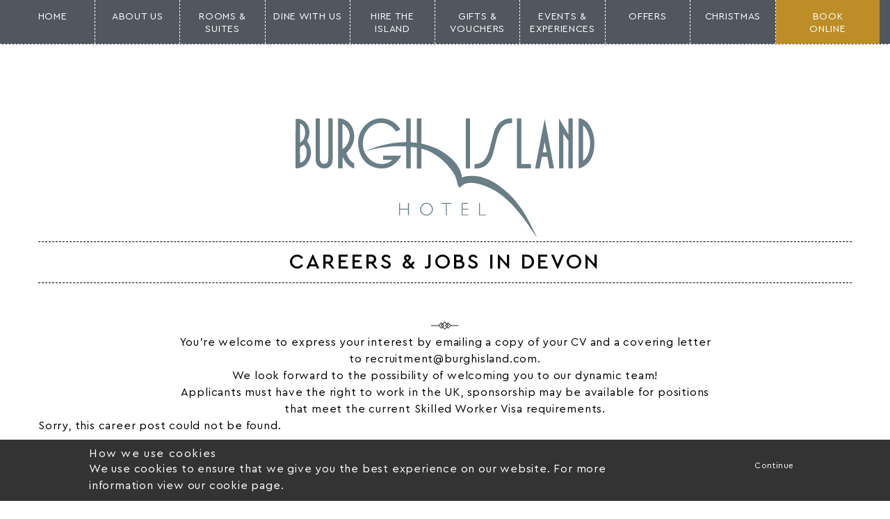

--- FILE ---
content_type: text/html; charset=UTF-8
request_url: https://www.burghisland.com/careers/?career-id=7080
body_size: 18107
content:
<!DOCTYPE html>
<html lang="en" style="margin-top: 0 !important;">
    <head>
        <!-- Google Tag Manager -->
<script>(function(w,d,s,l,i){w[l]=w[l]||[];w[l].push({'gtm.start':
new Date().getTime(),event:'gtm.js'});var f=d.getElementsByTagName(s)[0],
j=d.createElement(s),dl=l!='dataLayer'?'&l='+l:'';j.async=true;j.src=
'https://www.googletagmanager.com/gtm.js?id='+i+dl;f.parentNode.insertBefore(j,f);
})(window,document,'script','dataLayer','GTM-WCFFGL9');</script>
<!-- End Google Tag Manager -->
		<meta name="google-site-verification" content="W8f56OzGARNzOrMGkx7RAfiMkVYgQYYeZj1gHb7uerU" />
		<!-- SEO Related-->
        <title>Work With Us | Devon Jobs | Burgh Island</title>
        
        <!-- Google Tag Manage -->
        <script>(function(w,d,s,l,i){w[l]=w[l]||[];w[l].push({'gtm.start':
        new Date().getTime(),event:'gtm.js'});var f=d.getElementsByTagName(s)[0],
        j=d.createElement(s),dl=l!='dataLayer'?'&l='+l:'';j.async=true;j.src=
        'https://www.googletagmanager.com/gtm.js?id='+i+dl;f.parentNode.insertBefore(j,f);
        })(window,document,'script','dataLayer','GTM-KZFHQJZ');</script>
        <!-- End Google Tag Manager -->

        <meta charset="UTF-8" />
        <meta name="viewport" content="width=device-width, initial-scale=1">
        <link rel="sitemap" type="application/xml" title="Sitemap" href="/sitemap_index.xml">

        <link rel="stylesheet" href="//code.jquery.com/ui/1.12.1/themes/smoothness/jquery-ui.css">

        <style type="text/css">
			.gldbm-panel__toggle-button{
				display: none !important;
			}
          /* MailChimp Form Embed Code - Classic - 12/17/2015 v10.7 */
          #mc_embed_signup form {display:block; position:relative; text-align:left;}
          #mc_embed_signup h2 {font-weight:bold; padding:0; margin:15px 0; font-size:1.4em;}
          #mc_embed_signup input {border: 1px solid #FFFFFF; background: none; padding: 0 20px;}
          #mc_embed_signup input[type=checkbox]{-webkit-appearance:checkbox;}
          #mc_embed_signup input[type=radio]{-webkit-appearance:radio;}
          #mc_embed_signup input:not(.button):focus {border-color:currentColor; color: #272425;}
          #mc_embed_signup .button {clear:both; background-color: #58595b; border: 0 none; border-radius: 0; transition: all 0.23s ease-in-out 0s; color: #FFFFFF; cursor: pointer; display: block; font-size:12px; font-weight: normal; height: 40px; line-height: 16px; margin: 0 5px 10px 0; padding: 10px; text-decoration: none; vertical-align: top; white-space: nowrap; width: 100%; text-align: left; text-transform: uppercase; font-family: 'Cera Pro', sans-serif; letter-spacing: 0.1em;}
          #mc_embed_signup .button:hover {background-color:#777;}
          #mc_embed_signup .small-meta {font-size: 11px;}
          #mc_embed_signup .nowrap {white-space:nowrap;}

          #mc_embed_signup .mc-field-group {clear:left; position:relative; margin-bottom: 10px;}
          #mc_embed_signup .size1of2 {clear:none; float:left; display:inline-block; width:46%; margin-right:4%;}
          * html #mc_embed_signup .size1of2 {margin-right:2%; /* Fix for IE6 double margins. */}
          #mc_embed_signup .mc-field-group label {display:block; margin-bottom:3px;}
          #mc_embed_signup .mc-field-group input {display:block; width:100%; padding: 8px 10px; font-family: 'Cera Pro', sans-serif;}
          #mc_embed_signup .mc-field-group select {display:inline-block; width:99%; padding:5px 0; margin-bottom:2px;}

          #mc_embed_signup .datefield, #mc_embed_signup .phonefield-us{padding:5px 0;}
          #mc_embed_signup .datefield input, #mc_embed_signup .phonefield-us input{display:inline; width:60px; margin:0 2px; letter-spacing:1px; text-align:center; padding:5px 0 2px 0;}
          #mc_embed_signup .phonefield-us .phonearea input, #mc_embed_signup .phonefield-us .phonedetail1 input{width:40px;}
          #mc_embed_signup .datefield .monthfield input, #mc_embed_signup .datefield .dayfield input{width:30px;}
          #mc_embed_signup .datefield label, #mc_embed_signup .phonefield-us label{display:none;}

          #mc_embed_signup .indicates-required {text-align:right; font-size:11px; margin-right:4%;}
          #mc_embed_signup .asterisk {color:#e85c41; font-size:150%; font-weight:normal; position:relative; top:5px;}
          #mc_embed_signup .clear {clear:both;}

          #mc_embed_signup .mc-field-group.input-group ul {margin:0; padding:5px 0; list-style:none;}
          #mc_embed_signup .mc-field-group.input-group ul li {display:block; padding:3px 0; margin:0;}
          #mc_embed_signup .mc-field-group.input-group label {display:inline;}
          #mc_embed_signup .mc-field-group.input-group input {display:inline; width:auto; border:none;}

          #mc_embed_signup div#mce-responses {float:left; top:-1.4em; padding:0em .5em 0em .5em; overflow:hidden; width:90%; margin: 0 5%; clear: both;}
          #mc_embed_signup div.response {margin:1em 0; padding:1em .5em .5em 0; font-weight:bold; float:left; top:-1.5em; z-index:1; width:80%;}
          #mc_embed_signup #mce-error-response {display:none;}
          #mc_embed_signup #mce-success-response {color:#529214; display:none;}
          #mc_embed_signup label.error {display:block; float:none; width:auto; margin-left:1.05em; text-align:left; padding:.5em 0;}

          #mc-embedded-subscribe {clear:both; width:auto; display:block; margin:1em 0 1em 5%;}
          #mc_embed_signup #num-subscribers {font-size:1.1em;}
          #mc_embed_signup #num-subscribers span {padding:.5em; border:1px solid #ccc; margin-right:.5em; font-weight:bold;}

          #mc_embed_signup #mc-embedded-subscribe-form div.mce_inline_error {display:inline-block; margin:2px 0 1em 0; padding:5px 10px; background-color:rgba(255,255,255,0.85); -webkit-border-radius: 3px; -moz-border-radius: 3px; border-radius: 3px; font-size:14px; font-weight:normal; z-index:1; color:#e85c41;}
          #mc_embed_signup #mc-embedded-subscribe-form input.mce_inline_error {border:1px solid #e85c41;}
            #mc_embed_signup{clear:left; font:14px Helvetica,Arial,sans-serif;}
            /* Add your own MailChimp form style overrides in your site stylesheet or in this style block.
               We recommend moving this block and the preceding CSS link to the HEAD of your HTML file. */
            body.home header, .mejs-container, .mejs-mediaelement{
                max-height: 94vh !important;
                min-height: auto !important;
            }
            .text-block.centre{
                z-index: 25;
                position: inherit;
            }
            html{margin-top: 0 !important;}
            .wp-video{
                width: 100% !important;
                position: absolute !important;
                top: 0 !important;
                width: 100% !important;
            }
            .wp-video #mep_0{
                width: 100% !important;
                position: absolute !important;
                top: 0 !important;
                width: 100% !important;
            }
            #homepage-carousel, .mejs-layers, .mejs-controls{
                display: none !important;
            }
        </style>

        <!-- Facebook Pixel Code -->
        <script>
          !function(f,b,e,v,n,t,s)
          {if(f.fbq)return;n=f.fbq=function(){n.callMethod?
          n.callMethod.apply(n,arguments):n.queue.push(arguments)};
          if(!f._fbq)f._fbq=n;n.push=n;n.loaded=!0;n.version='2.0';
          n.queue=[];t=b.createElement(e);t.async=!0;
          t.src=v;s=b.getElementsByTagName(e)[0];
          s.parentNode.insertBefore(t,s)}(window, document,'script',
          'https://connect.facebook.net/en_US/fbevents.js');
          fbq('init', '621801938201299');
          fbq('track', 'PageView');
        </script>
        <!-- End Facebook Pixel Code -->

        <meta name="format-detection" content="telephone=no">
        <!-- <meta name="google-site-verification" content="7oRwqS9M_RSC_kHUiDDEkSN1Eg9qRWk8uQp4OpU8crE" /> -->

        
        <meta name='robots' content='index, follow, max-image-preview:large, max-snippet:-1, max-video-preview:-1' />
	<style>img:is([sizes="auto" i], [sizes^="auto," i]) { contain-intrinsic-size: 3000px 1500px }</style>
	
	<!-- This site is optimized with the Yoast SEO plugin v20.2.1 - https://yoast.com/wordpress/plugins/seo/ -->
	<meta name="description" content="Working at Burgh Island is a truly unique experience. Discover our latest job opportunity and apply online today." />
	<link rel="canonical" href="https://www.burghisland.com/careers/?career-id=7080" />
	<meta property="og:locale" content="en_GB" />
	<meta property="og:type" content="article" />
	<meta property="og:title" content="Work With Us | Devon Jobs | Burgh Island" />
	<meta property="og:description" content="Working at Burgh Island is a truly unique experience. Discover our latest job opportunity and apply online today." />
	<meta property="og:url" content="https://www.burghisland.com/careers/?career-id=7080" />
	<meta property="og:site_name" content="Burgh Island" />
	<meta property="article:modified_time" content="2025-11-11T11:37:40+00:00" />
	<meta name="twitter:card" content="summary_large_image" />
	<meta name="twitter:label1" content="Estimated reading time" />
	<meta name="twitter:data1" content="1 minute" />
	<script type="application/ld+json" class="yoast-schema-graph">{"@context":"https://schema.org","@graph":[{"@type":"WebPage","@id":"https://www.burghisland.com/careers/","url":"https://www.burghisland.com/careers/","name":"Work With Us | Devon Jobs | Burgh Island","isPartOf":{"@id":"https://www.burghisland.com/#website"},"datePublished":"2019-11-07T11:03:43+00:00","dateModified":"2025-11-11T11:37:40+00:00","description":"Working at Burgh Island is a truly unique experience. Discover our latest job opportunity and apply online today.","breadcrumb":{"@id":"https://www.burghisland.com/careers/#breadcrumb"},"inLanguage":"en-GB","potentialAction":[{"@type":"ReadAction","target":["https://www.burghisland.com/careers/"]}]},{"@type":"BreadcrumbList","@id":"https://www.burghisland.com/careers/#breadcrumb","itemListElement":[{"@type":"ListItem","position":1,"name":"Home","item":"https://www.burghisland.com/"},{"@type":"ListItem","position":2,"name":"Careers &#038; Jobs In Devon"}]},{"@type":"WebSite","@id":"https://www.burghisland.com/#website","url":"https://www.burghisland.com/","name":"Burgh Island","description":"","potentialAction":[{"@type":"SearchAction","target":{"@type":"EntryPoint","urlTemplate":"https://www.burghisland.com/?s={search_term_string}"},"query-input":"required name=search_term_string"}],"inLanguage":"en-GB"}]}</script>
	<!-- / Yoast SEO plugin. -->


<script type="text/javascript">
/* <![CDATA[ */
window._wpemojiSettings = {"baseUrl":"https:\/\/s.w.org\/images\/core\/emoji\/15.1.0\/72x72\/","ext":".png","svgUrl":"https:\/\/s.w.org\/images\/core\/emoji\/15.1.0\/svg\/","svgExt":".svg","source":{"concatemoji":"https:\/\/www.burghisland.com\/wp-includes\/js\/wp-emoji-release.min.js?ver=e8be67055032f4f1ba0e50d863c707bc"}};
/*! This file is auto-generated */
!function(i,n){var o,s,e;function c(e){try{var t={supportTests:e,timestamp:(new Date).valueOf()};sessionStorage.setItem(o,JSON.stringify(t))}catch(e){}}function p(e,t,n){e.clearRect(0,0,e.canvas.width,e.canvas.height),e.fillText(t,0,0);var t=new Uint32Array(e.getImageData(0,0,e.canvas.width,e.canvas.height).data),r=(e.clearRect(0,0,e.canvas.width,e.canvas.height),e.fillText(n,0,0),new Uint32Array(e.getImageData(0,0,e.canvas.width,e.canvas.height).data));return t.every(function(e,t){return e===r[t]})}function u(e,t,n){switch(t){case"flag":return n(e,"\ud83c\udff3\ufe0f\u200d\u26a7\ufe0f","\ud83c\udff3\ufe0f\u200b\u26a7\ufe0f")?!1:!n(e,"\ud83c\uddfa\ud83c\uddf3","\ud83c\uddfa\u200b\ud83c\uddf3")&&!n(e,"\ud83c\udff4\udb40\udc67\udb40\udc62\udb40\udc65\udb40\udc6e\udb40\udc67\udb40\udc7f","\ud83c\udff4\u200b\udb40\udc67\u200b\udb40\udc62\u200b\udb40\udc65\u200b\udb40\udc6e\u200b\udb40\udc67\u200b\udb40\udc7f");case"emoji":return!n(e,"\ud83d\udc26\u200d\ud83d\udd25","\ud83d\udc26\u200b\ud83d\udd25")}return!1}function f(e,t,n){var r="undefined"!=typeof WorkerGlobalScope&&self instanceof WorkerGlobalScope?new OffscreenCanvas(300,150):i.createElement("canvas"),a=r.getContext("2d",{willReadFrequently:!0}),o=(a.textBaseline="top",a.font="600 32px Arial",{});return e.forEach(function(e){o[e]=t(a,e,n)}),o}function t(e){var t=i.createElement("script");t.src=e,t.defer=!0,i.head.appendChild(t)}"undefined"!=typeof Promise&&(o="wpEmojiSettingsSupports",s=["flag","emoji"],n.supports={everything:!0,everythingExceptFlag:!0},e=new Promise(function(e){i.addEventListener("DOMContentLoaded",e,{once:!0})}),new Promise(function(t){var n=function(){try{var e=JSON.parse(sessionStorage.getItem(o));if("object"==typeof e&&"number"==typeof e.timestamp&&(new Date).valueOf()<e.timestamp+604800&&"object"==typeof e.supportTests)return e.supportTests}catch(e){}return null}();if(!n){if("undefined"!=typeof Worker&&"undefined"!=typeof OffscreenCanvas&&"undefined"!=typeof URL&&URL.createObjectURL&&"undefined"!=typeof Blob)try{var e="postMessage("+f.toString()+"("+[JSON.stringify(s),u.toString(),p.toString()].join(",")+"));",r=new Blob([e],{type:"text/javascript"}),a=new Worker(URL.createObjectURL(r),{name:"wpTestEmojiSupports"});return void(a.onmessage=function(e){c(n=e.data),a.terminate(),t(n)})}catch(e){}c(n=f(s,u,p))}t(n)}).then(function(e){for(var t in e)n.supports[t]=e[t],n.supports.everything=n.supports.everything&&n.supports[t],"flag"!==t&&(n.supports.everythingExceptFlag=n.supports.everythingExceptFlag&&n.supports[t]);n.supports.everythingExceptFlag=n.supports.everythingExceptFlag&&!n.supports.flag,n.DOMReady=!1,n.readyCallback=function(){n.DOMReady=!0}}).then(function(){return e}).then(function(){var e;n.supports.everything||(n.readyCallback(),(e=n.source||{}).concatemoji?t(e.concatemoji):e.wpemoji&&e.twemoji&&(t(e.twemoji),t(e.wpemoji)))}))}((window,document),window._wpemojiSettings);
/* ]]> */
</script>
<link rel='stylesheet' id='formidable-css' href='https://www.burghisland.com/wp-content/plugins/formidable/css/formidableforms.css?ver=7181045'  media='all' />
<style id='wp-emoji-styles-inline-css' type='text/css'>

	img.wp-smiley, img.emoji {
		display: inline !important;
		border: none !important;
		box-shadow: none !important;
		height: 1em !important;
		width: 1em !important;
		margin: 0 0.07em !important;
		vertical-align: -0.1em !important;
		background: none !important;
		padding: 0 !important;
	}
</style>
<link rel='stylesheet' id='wp-block-library-css' href='https://www.burghisland.com/wp-includes/css/dist/block-library/style.min.css?ver=e8be67055032f4f1ba0e50d863c707bc'  media='all' />
<style id='classic-theme-styles-inline-css' type='text/css'>
/*! This file is auto-generated */
.wp-block-button__link{color:#fff;background-color:#32373c;border-radius:9999px;box-shadow:none;text-decoration:none;padding:calc(.667em + 2px) calc(1.333em + 2px);font-size:1.125em}.wp-block-file__button{background:#32373c;color:#fff;text-decoration:none}
</style>
<style id='global-styles-inline-css' type='text/css'>
:root{--wp--preset--aspect-ratio--square: 1;--wp--preset--aspect-ratio--4-3: 4/3;--wp--preset--aspect-ratio--3-4: 3/4;--wp--preset--aspect-ratio--3-2: 3/2;--wp--preset--aspect-ratio--2-3: 2/3;--wp--preset--aspect-ratio--16-9: 16/9;--wp--preset--aspect-ratio--9-16: 9/16;--wp--preset--color--black: #000000;--wp--preset--color--cyan-bluish-gray: #abb8c3;--wp--preset--color--white: #ffffff;--wp--preset--color--pale-pink: #f78da7;--wp--preset--color--vivid-red: #cf2e2e;--wp--preset--color--luminous-vivid-orange: #ff6900;--wp--preset--color--luminous-vivid-amber: #fcb900;--wp--preset--color--light-green-cyan: #7bdcb5;--wp--preset--color--vivid-green-cyan: #00d084;--wp--preset--color--pale-cyan-blue: #8ed1fc;--wp--preset--color--vivid-cyan-blue: #0693e3;--wp--preset--color--vivid-purple: #9b51e0;--wp--preset--gradient--vivid-cyan-blue-to-vivid-purple: linear-gradient(135deg,rgba(6,147,227,1) 0%,rgb(155,81,224) 100%);--wp--preset--gradient--light-green-cyan-to-vivid-green-cyan: linear-gradient(135deg,rgb(122,220,180) 0%,rgb(0,208,130) 100%);--wp--preset--gradient--luminous-vivid-amber-to-luminous-vivid-orange: linear-gradient(135deg,rgba(252,185,0,1) 0%,rgba(255,105,0,1) 100%);--wp--preset--gradient--luminous-vivid-orange-to-vivid-red: linear-gradient(135deg,rgba(255,105,0,1) 0%,rgb(207,46,46) 100%);--wp--preset--gradient--very-light-gray-to-cyan-bluish-gray: linear-gradient(135deg,rgb(238,238,238) 0%,rgb(169,184,195) 100%);--wp--preset--gradient--cool-to-warm-spectrum: linear-gradient(135deg,rgb(74,234,220) 0%,rgb(151,120,209) 20%,rgb(207,42,186) 40%,rgb(238,44,130) 60%,rgb(251,105,98) 80%,rgb(254,248,76) 100%);--wp--preset--gradient--blush-light-purple: linear-gradient(135deg,rgb(255,206,236) 0%,rgb(152,150,240) 100%);--wp--preset--gradient--blush-bordeaux: linear-gradient(135deg,rgb(254,205,165) 0%,rgb(254,45,45) 50%,rgb(107,0,62) 100%);--wp--preset--gradient--luminous-dusk: linear-gradient(135deg,rgb(255,203,112) 0%,rgb(199,81,192) 50%,rgb(65,88,208) 100%);--wp--preset--gradient--pale-ocean: linear-gradient(135deg,rgb(255,245,203) 0%,rgb(182,227,212) 50%,rgb(51,167,181) 100%);--wp--preset--gradient--electric-grass: linear-gradient(135deg,rgb(202,248,128) 0%,rgb(113,206,126) 100%);--wp--preset--gradient--midnight: linear-gradient(135deg,rgb(2,3,129) 0%,rgb(40,116,252) 100%);--wp--preset--font-size--small: 13px;--wp--preset--font-size--medium: 20px;--wp--preset--font-size--large: 36px;--wp--preset--font-size--x-large: 42px;--wp--preset--spacing--20: 0.44rem;--wp--preset--spacing--30: 0.67rem;--wp--preset--spacing--40: 1rem;--wp--preset--spacing--50: 1.5rem;--wp--preset--spacing--60: 2.25rem;--wp--preset--spacing--70: 3.38rem;--wp--preset--spacing--80: 5.06rem;--wp--preset--shadow--natural: 6px 6px 9px rgba(0, 0, 0, 0.2);--wp--preset--shadow--deep: 12px 12px 50px rgba(0, 0, 0, 0.4);--wp--preset--shadow--sharp: 6px 6px 0px rgba(0, 0, 0, 0.2);--wp--preset--shadow--outlined: 6px 6px 0px -3px rgba(255, 255, 255, 1), 6px 6px rgba(0, 0, 0, 1);--wp--preset--shadow--crisp: 6px 6px 0px rgba(0, 0, 0, 1);}body .is-layout-flex{display: flex;}.is-layout-flex > :is(*, div){margin: 0;}body .is-layout-grid{display: grid;}.is-layout-grid > :is(*, div){margin: 0;}.has-black-color{color: var(--wp--preset--color--black) !important;}.has-cyan-bluish-gray-color{color: var(--wp--preset--color--cyan-bluish-gray) !important;}.has-white-color{color: var(--wp--preset--color--white) !important;}.has-pale-pink-color{color: var(--wp--preset--color--pale-pink) !important;}.has-vivid-red-color{color: var(--wp--preset--color--vivid-red) !important;}.has-luminous-vivid-orange-color{color: var(--wp--preset--color--luminous-vivid-orange) !important;}.has-luminous-vivid-amber-color{color: var(--wp--preset--color--luminous-vivid-amber) !important;}.has-light-green-cyan-color{color: var(--wp--preset--color--light-green-cyan) !important;}.has-vivid-green-cyan-color{color: var(--wp--preset--color--vivid-green-cyan) !important;}.has-pale-cyan-blue-color{color: var(--wp--preset--color--pale-cyan-blue) !important;}.has-vivid-cyan-blue-color{color: var(--wp--preset--color--vivid-cyan-blue) !important;}.has-vivid-purple-color{color: var(--wp--preset--color--vivid-purple) !important;}.has-black-background-color{background-color: var(--wp--preset--color--black) !important;}.has-cyan-bluish-gray-background-color{background-color: var(--wp--preset--color--cyan-bluish-gray) !important;}.has-white-background-color{background-color: var(--wp--preset--color--white) !important;}.has-pale-pink-background-color{background-color: var(--wp--preset--color--pale-pink) !important;}.has-vivid-red-background-color{background-color: var(--wp--preset--color--vivid-red) !important;}.has-luminous-vivid-orange-background-color{background-color: var(--wp--preset--color--luminous-vivid-orange) !important;}.has-luminous-vivid-amber-background-color{background-color: var(--wp--preset--color--luminous-vivid-amber) !important;}.has-light-green-cyan-background-color{background-color: var(--wp--preset--color--light-green-cyan) !important;}.has-vivid-green-cyan-background-color{background-color: var(--wp--preset--color--vivid-green-cyan) !important;}.has-pale-cyan-blue-background-color{background-color: var(--wp--preset--color--pale-cyan-blue) !important;}.has-vivid-cyan-blue-background-color{background-color: var(--wp--preset--color--vivid-cyan-blue) !important;}.has-vivid-purple-background-color{background-color: var(--wp--preset--color--vivid-purple) !important;}.has-black-border-color{border-color: var(--wp--preset--color--black) !important;}.has-cyan-bluish-gray-border-color{border-color: var(--wp--preset--color--cyan-bluish-gray) !important;}.has-white-border-color{border-color: var(--wp--preset--color--white) !important;}.has-pale-pink-border-color{border-color: var(--wp--preset--color--pale-pink) !important;}.has-vivid-red-border-color{border-color: var(--wp--preset--color--vivid-red) !important;}.has-luminous-vivid-orange-border-color{border-color: var(--wp--preset--color--luminous-vivid-orange) !important;}.has-luminous-vivid-amber-border-color{border-color: var(--wp--preset--color--luminous-vivid-amber) !important;}.has-light-green-cyan-border-color{border-color: var(--wp--preset--color--light-green-cyan) !important;}.has-vivid-green-cyan-border-color{border-color: var(--wp--preset--color--vivid-green-cyan) !important;}.has-pale-cyan-blue-border-color{border-color: var(--wp--preset--color--pale-cyan-blue) !important;}.has-vivid-cyan-blue-border-color{border-color: var(--wp--preset--color--vivid-cyan-blue) !important;}.has-vivid-purple-border-color{border-color: var(--wp--preset--color--vivid-purple) !important;}.has-vivid-cyan-blue-to-vivid-purple-gradient-background{background: var(--wp--preset--gradient--vivid-cyan-blue-to-vivid-purple) !important;}.has-light-green-cyan-to-vivid-green-cyan-gradient-background{background: var(--wp--preset--gradient--light-green-cyan-to-vivid-green-cyan) !important;}.has-luminous-vivid-amber-to-luminous-vivid-orange-gradient-background{background: var(--wp--preset--gradient--luminous-vivid-amber-to-luminous-vivid-orange) !important;}.has-luminous-vivid-orange-to-vivid-red-gradient-background{background: var(--wp--preset--gradient--luminous-vivid-orange-to-vivid-red) !important;}.has-very-light-gray-to-cyan-bluish-gray-gradient-background{background: var(--wp--preset--gradient--very-light-gray-to-cyan-bluish-gray) !important;}.has-cool-to-warm-spectrum-gradient-background{background: var(--wp--preset--gradient--cool-to-warm-spectrum) !important;}.has-blush-light-purple-gradient-background{background: var(--wp--preset--gradient--blush-light-purple) !important;}.has-blush-bordeaux-gradient-background{background: var(--wp--preset--gradient--blush-bordeaux) !important;}.has-luminous-dusk-gradient-background{background: var(--wp--preset--gradient--luminous-dusk) !important;}.has-pale-ocean-gradient-background{background: var(--wp--preset--gradient--pale-ocean) !important;}.has-electric-grass-gradient-background{background: var(--wp--preset--gradient--electric-grass) !important;}.has-midnight-gradient-background{background: var(--wp--preset--gradient--midnight) !important;}.has-small-font-size{font-size: var(--wp--preset--font-size--small) !important;}.has-medium-font-size{font-size: var(--wp--preset--font-size--medium) !important;}.has-large-font-size{font-size: var(--wp--preset--font-size--large) !important;}.has-x-large-font-size{font-size: var(--wp--preset--font-size--x-large) !important;}
:root :where(.wp-block-pullquote){font-size: 1.5em;line-height: 1.6;}
</style>
<link rel='stylesheet' id='wpjobportal-jobseeker-style-css' href='https://www.burghisland.com/wp-content/plugins/wp-job-portal/includes/css/jobseekercp.css?ver=e8be67055032f4f1ba0e50d863c707bc'  media='all' />
<link rel='stylesheet' id='wpjobportal-employer-style-css' href='https://www.burghisland.com/wp-content/plugins/wp-job-portal/includes/css/employercp.css?ver=e8be67055032f4f1ba0e50d863c707bc'  media='all' />
<link rel='stylesheet' id='wpjobportal-style-css' href='https://www.burghisland.com/wp-content/plugins/wp-job-portal/includes/css/style.css?ver=e8be67055032f4f1ba0e50d863c707bc'  media='all' />
<link rel='stylesheet' id='wpjobportal-color-css' href='https://www.burghisland.com/wp-content/plugins/wp-job-portal/includes/css/color.css?ver=e8be67055032f4f1ba0e50d863c707bc'  media='all' />
<link rel='stylesheet' id='wpjobportal-star-rating-css' href='https://www.burghisland.com/wp-content/plugins/wp-job-portal/includes/css/wpjobportalrating.css?ver=e8be67055032f4f1ba0e50d863c707bc'  media='all' />
<link rel='stylesheet' id='wpjobportal-style-tablet-css' href='https://www.burghisland.com/wp-content/plugins/wp-job-portal/includes/css/style_tablet.css?ver=e8be67055032f4f1ba0e50d863c707bc'  media='(max-width: 782px)' />
<link rel='stylesheet' id='wpjobportal-style-mobile-landscape-css' href='https://www.burghisland.com/wp-content/plugins/wp-job-portal/includes/css/style_mobile_landscape.css?ver=e8be67055032f4f1ba0e50d863c707bc'  media='(max-width: 650px)' />
<link rel='stylesheet' id='wpjobportal-style-mobile-css' href='https://www.burghisland.com/wp-content/plugins/wp-job-portal/includes/css/style_mobile.css?ver=e8be67055032f4f1ba0e50d863c707bc'  media='(max-width: 480px)' />
<link rel='stylesheet' id='wpjobportal-chosen-style-css' href='https://www.burghisland.com/wp-content/plugins/wp-job-portal/includes/js/chosen/chosen.min.css?ver=e8be67055032f4f1ba0e50d863c707bc'  media='all' />
<!--[if IE]>
<link rel='stylesheet' id='wpjobportal-css-ie-css' href='https://www.burghisland.com/wp-content/plugins/wp-job-portal/includes/css/wpjobportal-ie.css?ver=e8be67055032f4f1ba0e50d863c707bc'  media='all' />
<![endif]-->
<link rel='stylesheet' id='style-css-css' href='https://www.burghisland.com/wp-content/themes/one-theme/site.css?ver=2022-01-04'  media='all' />
<script  src="https://www.burghisland.com/wp-content/themes/one-theme/inc/jquery-2.1.0.min.js?ver=e8be67055032f4f1ba0e50d863c707bc" id="jquery-js"></script>
<script  src="https://www.burghisland.com/wp-content/themes/one-theme/js/core.js?ver=1650960335" id="core-js"></script>
<script  src="https://www.burghisland.com/wp-content/themes/one-theme/js/lightbox.min.js?ver=1650960334" id="lightbox-js"></script>
<link rel="https://api.w.org/" href="https://www.burghisland.com/wp-json/" /><link rel="alternate" title="JSON" type="application/json" href="https://www.burghisland.com/wp-json/wp/v2/pages/5792" /><link rel='shortlink' href='https://www.burghisland.com/careers/?career-id=7080' />
<link rel="alternate" title="oEmbed (JSON)" type="application/json+oembed" href="https://www.burghisland.com/wp-json/oembed/1.0/embed?url=https%3A%2F%2Fwww.burghisland.com%2Fcareers%2F" />
<link rel="alternate" title="oEmbed (XML)" type="text/xml+oembed" href="https://www.burghisland.com/wp-json/oembed/1.0/embed?url=https%3A%2F%2Fwww.burghisland.com%2Fcareers%2F&#038;format=xml" />
<meta name="description" content="" /><script>document.documentElement.className += " js";</script>
<style type="text/css">.recentcomments a{display:inline !important;padding:0 !important;margin:0 !important;}</style><link rel="icon" href="https://www.burghisland.com/wp-content/uploads/2025/02/cropped-Burgh-Logo-32x32.png" sizes="32x32" />
<link rel="icon" href="https://www.burghisland.com/wp-content/uploads/2025/02/cropped-Burgh-Logo-192x192.png" sizes="192x192" />
<link rel="apple-touch-icon" href="https://www.burghisland.com/wp-content/uploads/2025/02/cropped-Burgh-Logo-180x180.png" />
<meta name="msapplication-TileImage" content="https://www.burghisland.com/wp-content/uploads/2025/02/cropped-Burgh-Logo-270x270.png" />
		<style type="text/css" id="wp-custom-css">
			.sjb-page .sjb-filters.sjb-filters-v1 {
    background-color: white;
    border: 0;
    margin: 30px 0 15px;
    padding: 35px 30px 0;
    overflow: inherit;
}
.sjb-page .sjb-filters.sjb-filters-v1 .form-control {
    border: 1px solid #e1e1e1;
    -webkit-border-radius: 0;
    -moz-border-radius: 0;
    border-radius: 0;
    color: #666;
    font-size: 16px;
    height: 40px;
    margin-bottom: 0;
}
.sjb-page .sjb-filters {
    background-color: white;
}
.sjb-page .sjb-filters {
    background-color: white !important;
}
.sjb-page .list-data .v1{
	border: 2px solid black;
}
.sjb-page .list-data header{
	padding-top:0
}
.sjb-page .btn-primary{
	border: none!important;
  background:  #58595b!important;
	border-radius:0;
}
.gldbm-panel__toggle-text {    
  color: #fff !important;
	text-transform: uppercase;
	font-size: 16px;
}
.social-media-bar {
		background-color: transparent!important;		
}
.social-media-bar .container ul li:hover .st1 {
    fill:none!important
}
.social-media-bar .container ul li:hover .st0 {
    fill:none!important
}
.address-bar .container>ul li ul li {
height: 18px;
}
.center .st0 {
	fill:none
}

@media screen and (max-width: 956px){
	header .header_main{
		justify-content: center;
    flex-direction: column-reverse;
	}
	.logo-block {
		margin-top: 20px;
		text-align: center;
    display: inline-flex;
    flex-direction: column;
    justify-content: center;
    align-items: center;
}

header .header_main:after { content: none; }
@media screen and (max-width: 770px){	
	body.home header {
		height: auto;
    min-height: 24vh !important;
	}
}		</style>
		
                
        <script src="https://maps.googleapis.com/maps/api/js?v=3.exp" defer></script>
        <script type="text/javascript">
            var $buoop = {vs:{i:8,f:35,o:20,s:7,n:9}};
            $buoop.ol = window.onload;
            window.onload=function(){
             try {if ($buoop.ol) $buoop.ol();}catch (e) {}
             var e = document.createElement("script");
             e.setAttribute("type", "text/javascript");
             e.setAttribute("src", "//browser-update.org/update.js");
             document.body.appendChild(e);
            }
        </script>

        <link rel="icon" type="image/png" href="https://www.burghisland.com/wp-content/themes/one-theme/images/common/one.png">
<!-- Meta Pixel Code -->
<script>
!function(f,b,e,v,n,t,s)
{if(f.fbq)return;n=f.fbq=function(){n.callMethod?
n.callMethod.apply(n,arguments):n.queue.push(arguments)};
if(!f._fbq)f._fbq=n;n.push=n;n.loaded=!0;n.version='2.0';
n.queue=[];t=b.createElement(e);t.async=!0;
t.src=v;s=b.getElementsByTagName(e)[0];
s.parentNode.insertBefore(t,s)}(window, document,'script',
'https://connect.facebook.net/en_US/fbevents.js');
fbq('init', '664511491705979');
fbq('track', 'PageView');
</script>
<noscript><img height="1" width="1" style="display:none"
src="https://www.facebook.com/tr?id=664511491705979&ev=PageView&noscript=1"
/></noscript>
<!-- End Meta Pixel Code -->
    </head>

<body class="wp-singular page-template page-template-page-careers page-template-page-careers-php page page-id-5792 page-parent wp-theme-one-theme">
	<!-- Google Tag Manager (noscript) -->
<noscript><iframe src="https://www.googletagmanager.com/ns.html?id=GTM-WCFFGL9"
height="0" width="0" style="display:none;visibility:hidden"></iframe></noscript>
<!-- End Google Tag Manager (noscript) -->
      <!-- Google Tag Manager (noscript) -->
    <noscript><iframe src="https://www.googletagmanager.com/ns.html?id=GTM-KZFHQJZ"
    height="0" width="0" style="display:none;visibility:hidden"></iframe></noscript>
    <!-- End Google Tag Manager (noscript) -->
    <!-- Facebook Pixel Code (noscript) -->
    <noscript><img height="1" width="1" style="display:none" src="https://www.facebook.com/tr?id=621801938201299&ev=PageView&noscript=1"/></noscript>
    <!-- End Facebook Pixel Code -->
    <!-- Vide Shortcode -->
	<script type="text/javascript">
        $('video.wp-video-shortcode').attr('muted', 'true');
        $('video.wp-video-shortcode').attr('playsinline', 'true');
    </script>
    <script type="text/javascript">
        var lastWidth = $(window).width();
        var lastHeight = $(window).height();

        setInterval(function() {
        var width = $(window).width();
        var height = $(window).height();

        if (width !== lastWidth || height !== lastHeight) {
            // Do something when the screen size changes
            const height = $('video.wp-video-shortcode').height();
            $('.mejs-mediaelement').css('height', height);
            $('.mejs-container').css('height', height);
            $('header.center').css('height', height);
            
            // Update lastWidth and lastHeight
            lastWidth = width;
            lastHeight = height;
        }
        }, 250);
    </script>
	<script type="text/javascript">
        setTimeout(() => {
            const height = $('video.wp-video-shortcode').height();
            $('.mejs-mediaelement').css('height', height);
            $('.mejs-container').css('height', height);
            $('header.center').css('height', height);
        }, 1000);
        $(window).resize(function() {
            const height = $('video.wp-video-shortcode').height();
            $('.mejs-mediaelement').css('height', height);
            $('.mejs-container').css('height', height);
            $('header.center').css('height', height);
        });
        $(window).on('resize', function(){
            const height = $('video.wp-video-shortcode').height();
            $('.mejs-mediaelement').css('height', height);
            $('.mejs-container').css('height', height);
            $('header.center').css('height', height);
            // var win = $(this); //this = window
            // if (win.height() >= 820) { /* ... */ }
            // if (win.width() >= 1280) { /* ... */ }
        });
    </script>
    <!-- Book Online functional -->
	<script type="text/javascript">
		$(document).ready(function () {
			$('.header-book-now').click(function (e) { 
				$('.gldbm-panel__toggle-button').click();
			});
			
			$('.mob-book-now').click(function (e) { 
				$('.gldbm-panel__toggle-button').click();
			});
			
		});
	</script>
    <!-- End Book Online functional -->
	

    <div id="mobile-menu">
      <ul class="menu">
        <li>
			<label id="mobile-menu-button" class="mobile-menu-button"><h2><span>
			  <svg width="26" height="26" fill="#ffffff" xmlns="http://www.w3.org/2000/svg" viewBox="0 0 512 512"><!-- Font Awesome Pro 5.15.4 by @fontawesome - https://fontawesome.com License - https://fontawesome.com/license (Commercial License) --><path d="M464 32H48C21.5 32 0 53.5 0 80v352c0 26.5 21.5 48 48 48h416c26.5 0 48-21.5 48-48V80c0-26.5-21.5-48-48-48zm0 394c0 3.3-2.7 6-6 6H54c-3.3 0-6-2.7-6-6V86c0-3.3 2.7-6 6-6h404c3.3 0 6 2.7 6 6v340zM356.5 194.6L295.1 256l61.4 61.4c4.6 4.6 4.6 12.1 0 16.8l-22.3 22.3c-4.6 4.6-12.1 4.6-16.8 0L256 295.1l-61.4 61.4c-4.6 4.6-12.1 4.6-16.8 0l-22.3-22.3c-4.6-4.6-4.6-12.1 0-16.8l61.4-61.4-61.4-61.4c-4.6-4.6-4.6-12.1 0-16.8l22.3-22.3c4.6-4.6 12.1-4.6 16.8 0l61.4 61.4 61.4-61.4c4.6-4.6 12.1-4.6 16.8 0l22.3 22.3c4.7 4.6 4.7 12.1 0 16.8z"/></svg>
			  </span></h2></label>
          <input type="checkbox" id="bookonlinemob" hidden>
          <label class="mob-book-now"><h2><span>Book Online</span></h2></label>
          <form data-guestline-form class="booking-widget">
              <label><span class="res-form-text">Arrival</span>
                  <span id="arrError"></span>
                  <input type="text" name="arrival" readonly="true" class="datepicker datepicker-from" size="10" placeholder="Date" />
              </label>
              <label><span class="res-form-text">Departure</span>
                  <span id="arrError"></span>
                  <input type="text" name="departure" readonly="true" class="datepicker datepicker-to" size="10" placeholder="Date" />
              </label>
              <label>
                  <span class="res-form-text">Adults</span>
                  <!-- <select name="adults" class="dropdown">
                      <option value="1">1 Adults</option> <option value="2">2 Adults</option>
                  </select> -->
                  <input type="text" name="adults" step="1" min="1" max="2" value="2" class="spinner" required/>
              </label>
              <label>
                  <span class="res-form-text">Children</span>
                  <!-- <select name="children" class="dropdown">
                      <option value="0">0 Children</option><option value="1">1 Children</option> <option value="2">2 Children</option>
                  </select> -->
                  <input type="text" name="children" min="0" max="2" step="1" value="0" class="spinner" required/>
              </label>
              <label>
                  <span class="res-form-text">Promo code</span>
                  <input type="text" name="promo-code" size="10"/>
              </label>
              <span><button type="submit" class="button button-booking">Search</button></span>
          </form>
        </li>
      </ul>
      <div class="menu-main-menu-container"><ul id="menu-main-menu" class="menu"><li id="menu-item-5060" class="menu-item menu-item-type-post_type menu-item-object-page menu-item-home menu-item-5060"><a href="https://www.burghisland.com/">Home</a></li>
<li id="menu-item-4082" class="menu-item menu-item-type-post_type menu-item-object-page menu-item-4082"><a href="https://www.burghisland.com/about-us/">About Us</a></li>
<li id="menu-item-4081" class="menu-item menu-item-type-post_type menu-item-object-page menu-item-4081"><a href="https://www.burghisland.com/hotel/">Rooms &#038; Suites</a></li>
<li id="menu-item-6781" class="menu-item menu-item-type-post_type menu-item-object-page menu-item-6781"><a href="https://www.burghisland.com/dine-with-us/">Dine With Us</a></li>
<li id="menu-item-4079" class="menu-item menu-item-type-post_type menu-item-object-page menu-item-4079"><a href="https://www.burghisland.com/hire-the-island/">Hire The Island</a></li>
<li id="menu-item-7564" class="menu-item menu-item-type-custom menu-item-object-custom menu-item-7564"><a href="https://www.burghisland.com/burgh-island-merchandise/">Gifts &#038; Vouchers</a></li>
<li id="menu-item-10528" class="menu-item menu-item-type-post_type menu-item-object-page menu-item-10528"><a href="https://www.burghisland.com/events-experiences/">Events &#038; Experiences</a></li>
<li id="menu-item-8380" class="menu-item menu-item-type-post_type menu-item-object-page menu-item-8380"><a href="https://www.burghisland.com/offers/">Offers</a></li>
<li id="menu-item-12239" class="menu-item menu-item-type-post_type menu-item-object-page menu-item-12239"><a href="https://www.burghisland.com/christmas-2025/">Christmas</a></li>
</ul></div>    </div>

    
    <div id="wrap">
        <header class="center">
            <div class="header_top">
              <div class="container">
                <nav id="main-navigation" class="main_navigation center">
                    <div class="menu-main-menu-container"><ul id="menu-main-menu-1" class="menu"><li class="menu-item menu-item-type-post_type menu-item-object-page menu-item-home menu-item-5060"><a href="https://www.burghisland.com/">Home</a></li>
<li class="menu-item menu-item-type-post_type menu-item-object-page menu-item-has-children menu-item-4082"><a href="https://www.burghisland.com/about-us/">About Us</a>
<ul class="sub-menu">
	<li id="menu-item-4976" class="menu-item menu-item-type-post_type menu-item-object-page menu-item-4976"><a href="https://www.burghisland.com/about-us/wonderfully-wild/">Wonderfully Wild at Heart</a></li>
	<li id="menu-item-4975" class="menu-item menu-item-type-post_type menu-item-object-page menu-item-4975"><a href="https://www.burghisland.com/about-us/history/">Steeped in history and stories</a></li>
	<li id="menu-item-4974" class="menu-item menu-item-type-post_type menu-item-object-page menu-item-4974"><a href="https://www.burghisland.com/hotel/art-deco/">Art Deco at its best</a></li>
	<li id="menu-item-4972" class="menu-item menu-item-type-post_type menu-item-object-page menu-item-4972"><a href="https://www.burghisland.com/about-us/room-history/">One of a kind rooms</a></li>
	<li id="menu-item-4973" class="menu-item menu-item-type-post_type menu-item-object-page menu-item-4973"><a href="https://www.burghisland.com/hotel/eco-friendly/">Eco-friendly hotel</a></li>
	<li id="menu-item-5301" class="menu-item menu-item-type-post_type menu-item-object-page menu-item-5301"><a href="https://www.burghisland.com/about-us/things-to-do/">Things To Do</a></li>
	<li id="menu-item-8433" class="menu-item menu-item-type-post_type menu-item-object-page menu-item-8433"><a href="https://www.burghisland.com/about-us/tv-film-appearances/">TV/ Film Appearances</a></li>
</ul>
</li>
<li class="menu-item menu-item-type-post_type menu-item-object-page menu-item-has-children menu-item-4081"><a href="https://www.burghisland.com/hotel/">Rooms &#038; Suites</a>
<ul class="sub-menu">
	<li id="menu-item-6920" class="menu-item menu-item-type-post_type menu-item-object-page menu-item-has-children menu-item-6920"><a href="https://www.burghisland.com/amenities/">Amenities</a>
	<ul class="sub-menu">
		<li id="menu-item-6925" class="menu-item menu-item-type-post_type menu-item-object-page menu-item-6925"><a href="https://www.burghisland.com/amenities/treatments/">Wellness Treatments</a></li>
		<li id="menu-item-6924" class="menu-item menu-item-type-post_type menu-item-object-page menu-item-6924"><a href="https://www.burghisland.com/amenities/mermaid-pool/">Mermaid Pool</a></li>
		<li id="menu-item-6921" class="menu-item menu-item-type-post_type menu-item-object-page menu-item-6921"><a href="https://www.burghisland.com/amenities/tennis/">Tennis</a></li>
		<li id="menu-item-6922" class="menu-item menu-item-type-post_type menu-item-object-page menu-item-6922"><a href="https://www.burghisland.com/amenities/snooker/">Snooker</a></li>
	</ul>
</li>
</ul>
</li>
<li class="menu-item menu-item-type-post_type menu-item-object-page menu-item-has-children menu-item-6781"><a href="https://www.burghisland.com/dine-with-us/">Dine With Us</a>
<ul class="sub-menu">
	<li id="menu-item-6828" class="menu-item menu-item-type-post_type menu-item-object-page menu-item-6828"><a href="https://www.burghisland.com/dine-with-us/fine-dining-the-grand-ballroom/">Fine Dining: The Grand Ballroom</a></li>
	<li id="menu-item-7913" class="menu-item menu-item-type-post_type menu-item-object-page menu-item-7913"><a href="https://www.burghisland.com/dine-with-us/the-pilchard-inn/">The Pilchard Inn</a></li>
	<li id="menu-item-9848" class="menu-item menu-item-type-post_type menu-item-object-page menu-item-9848"><a href="https://www.burghisland.com/dine-with-us/the-nettlefold-restaurant/">The Nettlefold Restaurant</a></li>
	<li id="menu-item-10986" class="menu-item menu-item-type-post_type menu-item-object-page menu-item-10986"><a href="https://www.burghisland.com/dine-with-us/afternoon-tea-2/">Afternoon Tea</a></li>
</ul>
</li>
<li class="menu-item menu-item-type-post_type menu-item-object-page menu-item-has-children menu-item-4079"><a href="https://www.burghisland.com/hire-the-island/">Hire The Island</a>
<ul class="sub-menu">
	<li id="menu-item-5361" class="menu-item menu-item-type-post_type menu-item-object-page menu-item-5361"><a href="https://www.burghisland.com/hire-the-island/weddings/">Weddings</a></li>
	<li id="menu-item-5360" class="menu-item menu-item-type-post_type menu-item-object-page menu-item-5360"><a href="https://www.burghisland.com/hire-the-island/house-parties/">House Parties</a></li>
</ul>
</li>
<li class="menu-item menu-item-type-custom menu-item-object-custom menu-item-has-children menu-item-7564"><a href="https://www.burghisland.com/burgh-island-merchandise/">Gifts &#038; Vouchers</a>
<ul class="sub-menu">
	<li id="menu-item-9033" class="menu-item menu-item-type-custom menu-item-object-custom menu-item-9033"><a href="https://burghisland.onejourney.travel/products">Gifts</a></li>
	<li id="menu-item-9032" class="menu-item menu-item-type-custom menu-item-object-custom menu-item-9032"><a href="https://burghisland.wearegifted.co.uk/">Vouchers</a></li>
	<li id="menu-item-7558" class="menu-item menu-item-type-post_type menu-item-object-page menu-item-7558"><a href="https://www.burghisland.com/burgh-island-gin/">Burgh Island Gin</a></li>
</ul>
</li>
<li class="menu-item menu-item-type-post_type menu-item-object-page menu-item-10528"><a href="https://www.burghisland.com/events-experiences/">Events &#038; Experiences</a></li>
<li class="menu-item menu-item-type-post_type menu-item-object-page menu-item-8380"><a href="https://www.burghisland.com/offers/">Offers</a></li>
<li class="menu-item menu-item-type-post_type menu-item-object-page menu-item-12239"><a href="https://www.burghisland.com/christmas-2025/">Christmas</a></li>
</ul></div>                </nav>
                <div class="book" id="book">
                    <ul>
                        <li>
                            <input type="checkbox" id="bookonline" hidden>
                            <label class="header-book-now"><h2><span>Book<br>Online</span></h2></label>
                            <form data-guestline-form class="booking-widget">
                                <label><span class="res-form-text">Arrival</span>
                                    <span id="arrError"></span>
                                    <input type="text" name="arrival" readonly="true" class="datepicker datepicker-from" size="10" placeholder="Date" />
                                </label>
                                <label><span class="res-form-text">Departure</span>
                                    <span id="arrError"></span>
                                    <input type="text" name="departure" readonly="true" class="datepicker datepicker-to" size="10" placeholder="Date" />
                                </label>
                                <label>
                                    <span class="res-form-text">Adults</span>
                                    <!-- <select name="adults" class="dropdown">
                                        <option value="1">1 Adults</option> <option value="2">2 Adults</option>
                                    </select> -->
                                    <input type="text" name="adults" step="1" min="1" max="2" value="2" class="spinner" required/>
                                </label>
                                <label>
                                    <span class="res-form-text">Children</span>
                                    <!-- <select name="children" class="dropdown">
                                        <option value="0">0 Children</option><option value="1">1 Children</option> <option value="2">2 Children</option>
                                    </select> -->
                                    <input type="text" name="children" min="0" max="2" step="1" value="0" class="spinner" required/>
                                </label>
                                <label>
                                    <span class="res-form-text">Promo code</span>
                                    <input type="text" name="promo-code" size="10"/>
                                </label>
                                <span><button type="submit" class="button button-booking">Search</button></span>
                            </form>
                        </li>
                    </ul>
                </div>
              </div>
            </div>


            
                        <div class="container full-width">
                            <div class="header_main">
                             
								<!--   
								<div class="header-social-bar">
                                    <div class="social-icon"><a href="https://www.facebook.com/burghislandhotel/"><?xml version="1.0" encoding="UTF-8" standalone="no"?><!DOCTYPE svg PUBLIC "-//W3C//DTD SVG 1.1//EN" "http://www.w3.org/Graphics/SVG/1.1/DTD/svg11.dtd"><svg width="100%" height="100%" viewBox="0 0 11 22" version="1.1" xmlns="http://www.w3.org/2000/svg" xmlns:xlink="http://www.w3.org/1999/xlink" xml:space="preserve" xmlns:serif="http://www.serif.com/" style="fill-rule:evenodd;clip-rule:evenodd;stroke-linejoin:round;stroke-miterlimit:1.41421;"><path d="M0,7.223l2.268,0l0,-2.195c0,-0.967 0.025,-2.46 0.731,-3.385c0.744,-0.978 1.764,-1.643 3.521,-1.643c2.86,0 4.066,0.405 4.066,0.405l-0.566,3.347c0,0 -0.947,-0.272 -1.829,-0.272c-0.882,0 -1.671,0.313 -1.671,1.191l0,2.552l3.617,0l-0.253,3.268l-3.364,0l0,11.352l-4.252,0l0,-11.352l-2.268,0l0,-3.268Z"/></svg></a></div>
                                    <div class="social-icon"><a href="https://twitter.com/burgh_island"><?xml version="1.0" encoding="UTF-8" standalone="no"?><!DOCTYPE svg PUBLIC "-//W3C//DTD SVG 1.1//EN" "http://www.w3.org/Graphics/SVG/1.1/DTD/svg11.dtd"><svg width="100%" height="100%" viewBox="0 0 21 17" version="1.1" xmlns="http://www.w3.org/2000/svg" xmlns:xlink="http://www.w3.org/1999/xlink" xml:space="preserve" xmlns:serif="http://www.serif.com/" style="fill-rule:evenodd;clip-rule:evenodd;stroke-linejoin:round;stroke-miterlimit:1.41421;"><path d="M20.228,1.938c-0.745,0.329 -1.545,0.551 -2.385,0.65c0.857,-0.511 1.516,-1.32 1.826,-2.286c-0.802,0.474 -1.69,0.818 -2.635,1.003c-0.758,-0.802 -1.836,-1.305 -3.029,-1.305c-2.293,0 -4.151,1.85 -4.151,4.132c0,0.324 0.037,0.64 0.107,0.942c-3.448,-0.172 -6.506,-1.818 -8.553,-4.318c-0.357,0.611 -0.562,1.321 -0.562,2.079c0,1.433 0.733,2.698 1.846,3.439c-0.68,-0.022 -1.319,-0.207 -1.879,-0.518c-0.001,0.019 -0.001,0.036 -0.001,0.052c0,2.003 1.431,3.673 3.329,4.053c-0.348,0.094 -0.714,0.145 -1.094,0.145c-0.267,0 -0.526,-0.026 -0.78,-0.075c0.528,1.642 2.061,2.837 3.876,2.87c-1.42,1.108 -3.209,1.769 -5.153,1.769c-0.335,0 -0.666,-0.019 -0.99,-0.058c1.837,1.172 4.018,1.857 6.362,1.857c7.633,0 11.807,-6.296 11.807,-11.757c0,-0.18 -0.004,-0.357 -0.013,-0.535c0.811,-0.583 1.516,-1.31 2.072,-2.139"/></svg></a></div>
                                    <div class="social-icon"><a href="https://www.instagram.com/burghislandhotel/"><?xml version="1.0" encoding="UTF-8" standalone="no"?><!DOCTYPE svg PUBLIC "-//W3C//DTD SVG 1.1//EN" "http://www.w3.org/Graphics/SVG/1.1/DTD/svg11.dtd"><svg width="100%" height="100%" viewBox="0 0 20 19" version="1.1" xmlns="http://www.w3.org/2000/svg" xmlns:xlink="http://www.w3.org/1999/xlink" xml:space="preserve" xmlns:serif="http://www.serif.com/" style="fill-rule:evenodd;clip-rule:evenodd;stroke-linejoin:round;stroke-miterlimit:1.41421;"><path d="M13.7,18.976l-8.079,0c-3.092,0 -5.621,-2.418 -5.621,-5.374l0,-8.23c0,-2.954 2.529,-5.372 5.621,-5.372l8.079,0c3.091,0 5.621,2.418 5.621,5.372l0,8.23c0,2.956 -2.53,5.374 -5.621,5.374m0,-1.42c1.098,0 2.135,-0.413 2.919,-1.163c0.785,-0.75 1.217,-1.741 1.217,-2.791l0,-8.23c0,-1.05 -0.432,-2.041 -1.217,-2.79c-0.784,-0.75 -1.821,-1.162 -2.919,-1.162l-8.079,0c-1.098,0 -2.136,0.412 -2.92,1.162c-0.785,0.749 -1.216,1.74 -1.216,2.79l0,8.23c0,1.05 0.431,2.041 1.216,2.791c0.784,0.75 1.822,1.163 2.92,1.163l8.079,0Z"/><path d="M15.011,9.414c0,2.81 -2.382,5.086 -5.321,5.086c-2.938,0 -5.32,-2.276 -5.32,-5.086c0,-2.808 2.382,-5.086 5.32,-5.086c2.939,0 5.321,2.278 5.321,5.086m-5.346,-3.326c-1.925,0 -3.485,1.491 -3.485,3.33c0,1.84 1.56,3.331 3.485,3.331c1.924,0 3.484,-1.491 3.484,-3.331c0,-1.839 -1.56,-3.33 -3.484,-3.33"/><path d="M16.356,4.249c0,0.665 -0.564,1.205 -1.26,1.205c-0.695,0 -1.259,-0.54 -1.259,-1.205c0,-0.665 0.564,-1.204 1.259,-1.204c0.696,0 1.26,0.539 1.26,1.204"/></svg></a></div>

                                    <div class="clear"></div>
                                </div>
								-->
								<a class="logo center" href="https://www.burghisland.com">
									<?xml version="1.0" encoding="UTF-8" standalone="no"?><!DOCTYPE svg PUBLIC "-//W3C//DTD SVG 1.1//EN" "http://www.w3.org/Graphics/SVG/1.1/DTD/svg11.dtd"><svg width="100%" height="100%" viewBox="0 0 322 128" version="1.1" xmlns="http://www.w3.org/2000/svg" xmlns:xlink="http://www.w3.org/1999/xlink" xml:space="preserve" xmlns:serif="http://www.serif.com/" style="fill-rule:evenodd;clip-rule:evenodd;stroke-linejoin:round;stroke-miterlimit:1.41421;"><path d="M122.21,91.172l0,13.304l-1.012,0l0,-6.304l-8.656,0l0,6.304l-1.003,0l0,-13.304l1.003,0l0,6.143l8.656,0l0,-6.143l1.012,0Z"/><path d="M141.04,91.002c1.919,0 3.545,0.661 4.878,1.984c1.333,1.325 1.999,2.938 1.999,4.843c0,1.898 -0.666,3.508 -1.999,4.832c-1.333,1.325 -2.959,1.986 -4.878,1.986c-1.911,0 -3.531,-0.661 -4.858,-1.986c-1.327,-1.324 -1.991,-2.934 -1.991,-4.832c0,-1.905 0.664,-3.518 1.991,-4.843c1.327,-1.323 2.947,-1.984 4.858,-1.984m0.038,12.693c1.614,0 2.977,-0.567 4.087,-1.7c1.11,-1.134 1.666,-2.522 1.666,-4.166c0,-1.651 -0.556,-3.043 -1.666,-4.175c-1.11,-1.134 -2.473,-1.7 -4.087,-1.7c-1.621,0 -2.993,0.566 -4.116,1.7c-1.123,1.132 -1.684,2.524 -1.684,4.175c0,1.644 0.561,3.032 1.684,4.166c1.123,1.133 2.495,1.7 4.116,1.7"/><path d="M167.783,91.172l0,0.858l-4.866,0l0,12.446l-1.013,0l0,-12.446l-4.866,0l0,-0.858l10.745,0Z"/><path d="M185.977,91.172l0,0.858l-6.074,0l0,5.323l5.916,0l0,0.866l-5.916,0l0,5.399l6.222,0l0,0.858l-7.225,0l0,-13.304l7.077,0Z"/><path d="M198.719,91.172l0,12.446l6.418,0l0,0.858l-7.421,0l0,-13.304l1.003,0Z"/><path d="M72.827,31.018c0.87,7.456 7.355,15.343 14.399,17.405c6.198,1.814 13.895,0.209 16.944,-3.708l-9.891,0l0,-4.546l19.569,0c-0.546,0.986 -0.933,1.843 -1.449,2.609c-5.805,8.573 -13.916,12.601 -23.863,10.889c-10.541,-1.813 -17.522,-8.685 -20.091,-19.319c-2.515,-10.409 -0.457,-20.073 7.459,-27.597c11.026,-10.481 27.957,-8.349 36.387,4.325c0.203,0.304 0.376,0.629 0.664,1.113c-1.552,0.7 -3.043,1.373 -4.573,2.062c-2.211,-3.026 -4.745,-5.504 -7.946,-7.166c-9.688,-5.027 -20.782,-0.846 -25.63,9.665c-2.067,4.48 -2.804,9.171 -1.979,14.268m57.797,-5.888l0.07,-25.009l4.799,0l0.025,53.887l-4.905,0l0.039,-24.094m-6.532,-0.035l0.074,24.099l-4.859,0l-0.108,-53.82l4.837,0l0,24.972"/><path d="M63.235,54.146c-6.437,-2.2 -9.809,-7.055 -12.587,-12.78l0,12.618l-4.773,0l0,-53.787c6.081,-0.525 12.877,3.964 15.466,10.143c3.818,9.108 1.79,18.67 -5.542,25.722c-0.858,0.825 -1.023,1.463 -0.621,2.574c1.426,3.96 3.61,7.255 7.223,9.459c0.397,0.243 0.763,0.868 0.798,1.343c0.102,1.474 0.036,2.96 0.036,4.708m-12.662,-21.234c4.428,-1.669 8.07,-8.835 7.742,-15.074c-0.25,-4.708 -4.298,-10.856 -7.742,-11.742l0,26.816Z"/><path d="M293.945,17.359l0,-17.224l4.642,0l0,53.835l-4.649,0l0,-1.907c0.002,-12.64 0.007,-25.279 0,-27.765l-5.487,-7.627l0,37.313l-4.596,0l0,-53.877l10.09,17.252Z"/><path d="M0.105,0.843c4.978,-1.178 11.094,2.209 13.365,7.317c2.238,5.031 2.048,10.012 -0.569,14.828c-0.576,1.062 -0.452,1.696 0.199,2.63c4.693,6.752 4.787,15.206 0.262,21.755c-2.971,4.301 -7.194,6.201 -12.22,6.536c-1.274,0.085 -1.139,-0.719 -1.137,-1.524c0.019,-7.595 0.043,-15.186 0.058,-22.781c0.019,-9.078 0.03,-18.159 0.042,-27.241c0.003,-0.518 0,-1.036 0,-1.52m4.668,47.059c4.113,-1.139 6.049,-3.855 6.81,-7.493c0.939,-4.474 0.708,-8.745 -2.836,-12.167c-1.058,0.761 -2.081,1.386 -2.966,2.178c-0.465,0.416 -0.943,1.109 -0.967,1.695c-0.102,2.591 -0.042,5.188 -0.041,7.786l0,8.001m0.005,-21.768c3.815,-1.784 6.019,-6.697 5.549,-12.033c-0.377,-4.294 -2.572,-7.679 -5.549,-8.453l0,20.486Z"/><path d="M35.311,0.136l4.587,0c0.028,0.614 0.072,1.136 0.072,1.654c0.003,14.292 0.005,28.581 0,42.873c-0.002,5.565 -3.67,9.365 -9.031,9.372c-5.332,0.004 -9.239,-3.973 -9.245,-9.429c-0.018,-14.078 -0.028,-28.157 -0.041,-42.235c-0.002,-0.685 0,-1.369 0,-2.197l4.547,0l0,1.88c0.002,13.761 -0.026,27.521 0.054,41.281c0.008,1.304 0.468,2.721 1.092,3.876c0.852,1.581 2.443,2.031 4.173,1.815c1.657,-0.208 2.819,-1.151 3.276,-2.765c0.324,-1.153 0.492,-2.392 0.495,-3.594c0.033,-13.441 0.021,-26.883 0.021,-40.324l0,-2.207Z"/><path d="M304.947,53.997l0,-53.997c1.224,0.275 2.384,0.418 3.466,0.8c3.571,1.26 6.273,3.69 8.247,6.934c3.322,5.469 5.141,11.353 5.222,17.9c0.079,6.164 -0.575,12.051 -3.455,17.565c-2.904,5.565 -7.379,9.016 -13.48,10.798m4.783,-46.403l0,38.035c8.465,-4.898 11.781,-27.506 0,-38.035"/><path d="M233.261,0.215l0,4.789c-1.182,0.149 -2.349,0.287 -3.515,0.442c-3.547,0.47 -6.285,2.302 -8.343,5.257c-2.546,3.658 -3.783,7.865 -4.852,12.147c-1.32,5.293 -2.548,10.614 -4.032,15.855c-1.154,4.067 -3.114,7.771 -6.128,10.749c-3.747,3.705 -8.374,4.789 -13.534,4.608l0,-4.741c1.122,-0.116 2.247,-0.173 3.347,-0.359c3.094,-0.522 5.59,-2.094 7.582,-4.577c3.115,-3.88 4.58,-8.468 5.727,-13.261c1.402,-5.862 3.003,-11.677 4.616,-17.483c0.362,-1.307 1.075,-2.527 1.72,-3.735c3.513,-6.579 10.576,-10.519 17.412,-9.691"/><path d="M238.471,0.121l4.735,0l0,49.066l10.315,0l0,4.697l-15.05,0l0,-53.763Z"/><rect x="183.416" y="0.153" width="4.534" height="53.802"/><path d="M268.423,0.841l-10.405,53.19l4.87,0l2.435,-12.467l6.001,0c0.57,3.602 1.512,8.744 2.158,12.384l4.941,0c-3.355,-17.816 -6.677,-35.461 -10,-53.107m-2.118,35.848l2.04,-11.24c0.684,3.341 1.58,7.733 2.298,11.24l-4.338,0Z"/><path d="M72.74,36.331c36.671,-15.63 59.242,-10.188 68.792,-7.502c9.619,2.705 18.403,7.14 25.836,14.062c6.009,5.597 10.962,11.904 11.895,20.753c4.219,-1.382 8.467,-1.972 12.779,-1.638c9.975,0.773 18.859,4.542 27.01,10.38c13.133,9.405 23.195,21.582 30.904,35.866c3.231,5.989 6.204,12.127 9.286,18.202c0.207,0.408 0.347,0.85 0.303,1.396c-0.994,-1.506 -1.979,-3.017 -2.982,-4.517c-7.498,-11.235 -15.332,-22.212 -24.734,-31.879c-10.273,-10.56 -22.22,-18.204 -36.633,-21.324c-3.67,-0.794 -7.372,-1.188 -11.089,-0.228c-2.323,0.601 -4.321,1.715 -5.85,3.669c-1.032,1.317 -1.83,1.313 -2.632,-0.132c-0.622,-1.12 -1.16,-2.373 -1.384,-3.63c-0.84,-4.746 -2.565,-9.128 -5.391,-12.928c-7.275,-9.792 -16.065,-17.708 -27.354,-22.371c-0.384,-0.16 -0.772,-0.31 -1.164,-0.442c-16.632,-5.63 -45.321,-5.655 -67.592,2.263"/></svg>								</a>
								<div class='logo-block'>
									<span id="mobile-menu-button" class="mobile-menu-button"></span>
								</div>
                                
                                
                            </div>
                        </div>

                    </header>

        
        <!--    <div class="container">
                <div style="clear:both" class="banner">
                <div class="bluebackground f1"></div>
        <div class="greenbackground f2"></div>
        <div class="lightgreenbackground f3"></div>
        <div class="darkgreenbackground f4"></div>
        <div class="offwhitebackground f5"></div>
                </div>
    </div> -->
        


        <div class="container">	
	<div class="content">
		
				<div class="container container-padding" style="padding-bottom:50px;">
					<div class="content full-width">
						<h1>Careers &#038; Jobs In Devon</h1>

						<div class="description full">
							<div class="seperator"><!--?xml version="1.0" encoding="UTF-8" standalone="no"?--><svg width="100%" height="100%" viewBox="0 0 27 8" version="1.1" xmlns="http://www.w3.org/2000/svg" xmlns:xlink="http://www.w3.org/1999/xlink" xml:space="preserve" xmlns:serif="http://www.serif.com/" style="fill-rule:evenodd;clip-rule:evenodd;stroke-linejoin:round;stroke-miterlimit:1.41421;"><path d="M15.364,2.127l1.18,-1.18l2.661,2.661l7.269,0l0,0.652l-7.242,0l-2.688,2.688l-1.18,-1.18l-2.127,2.127l-2.127,-2.127l-1.18,1.18l-2.688,-2.688l-7.242,0l0,-0.652l7.269,0l2.661,-2.661l1.18,1.18l2.127,-2.127l2.127,2.127Zm-3.793,0.46l1.36,1.36l-1.36,1.36l1.666,1.666l1.666,-1.666l-1.36,-1.36l1.36,-1.359l-1.666,-1.666l-1.666,1.665Zm4.254,0.001l1.36,1.359l-1.36,1.36l0.719,0.719l2.079,-2.079l-2.079,-2.078l-0.719,0.719Zm-5.176,-0.001l-0.719,-0.718l-2.079,2.078l2.079,2.079l0.719,-0.719l-1.36,-1.36l1.36,-1.36Zm-0.438,1.36l0.899,0.9l0.899,-0.9l-0.899,-0.899l-0.899,0.899Zm4.254,0l0.899,0.899l0.899,-0.899l-0.899,-0.899l-0.899,0.899Z" style="fill:#231f20;fill-rule:nonzero;"></path></svg></div>

							<div class="content-small">
								
<p class="has-text-align-center">You’re welcome to express your interest by emailing a copy of your CV and a covering letter to&nbsp;<a href="mailto:recruitment@burghisland.com"><em>recruitment@burghisland.com</em></a>.</p>



<p class="has-text-align-center">We look forward to the possibility of welcoming you to our dynamic team!</p>



<p class="has-text-align-center">Applicants must have the right to work in the UK, sponsorship may be available for positions that meet the current Skilled Worker Visa requirements.</p>
							</div>
						</div>

						<div class="description full">
							<p>Sorry, this career post could not be found.</p>						</div>
					</div>
				</div>
				</div>
</div>
<footer>
 
    <div class="address-bar">
    <div class="container container-padding">
      <ul>
        <li>
          <p><a href="/contact">How to find us ></a></p>
          <p>
            reception@burghisland.com          </p>
          <p>+44 (0)1548 810514</p>
                    <hr>
          <p>
            Burgh Island Hotel<br />
Bigbury-on-Sea <br />
South Devon TQ7 4BG          </p>
                  </li>
        <li>
                      <div class="menu-footer-main-menu-container"><ul id="menu-footer-main-menu" class="menu"><li id="menu-item-5634" class="menu-item menu-item-type-post_type menu-item-object-page menu-item-5634"><a href="https://www.burghisland.com/media/">Media, Press &#038; Enquiries</a></li>
<li id="menu-item-12240" class="menu-item menu-item-type-post_type menu-item-object-page menu-item-12240"><a href="https://www.burghisland.com/burgh-island-club/">Burgh Island Club</a></li>
<li id="menu-item-5636" class="menu-item menu-item-type-custom menu-item-object-custom menu-item-5636"><a href="https://my.matterport.com/show/?m=n5VUbvYJHyp">360 DEGREE TOUR</a></li>
<li id="menu-item-9136" class="menu-item menu-item-type-post_type menu-item-object-page menu-item-9136"><a href="https://www.burghisland.com/careers-jobs-in-devon/">Careers</a></li>
</ul></div>			
			<hr>
			
			 				 
 <div class="social-media-bar">
    <div class="container">
		<ul>
        <a href="https://www.facebook.com/burghislandhotel/">
        <li>
          <!-- Generator: Adobe Illustrator 19.2.0, SVG Export Plug-In  -->
<svg version="1.1"
	 xmlns="http://www.w3.org/2000/svg" xmlns:xlink="http://www.w3.org/1999/xlink" xmlns:a="http://ns.adobe.com/AdobeSVGViewerExtensions/3.0/"
	 x="0px" y="0px" width="33.9px" height="33.9px" viewBox="0 0 33.9 33.9" style="enable-background:new 0 0 33.9 33.9;"
	 xml:space="preserve">
<style type="text/css">
	.st1{fill:none;stroke:#FFFFFF;stroke-miterlimit:10;}
</style>
<defs>
</defs>
<path class="st1" d="M16.9,0.5C7.9,0.5,0.5,7.9,0.5,16.9c0,9.1,7.4,16.4,16.4,16.4c9.1,0,16.4-7.4,16.4-16.4
	C33.4,7.9,26,0.5,16.9,0.5z M20.4,16.9h-2.3c0,3.7,0,8.2,0,8.2h-3.4c0,0,0-4.5,0-8.2h-1.6V14h1.6v-1.9c0-1.3,0.6-3.4,3.4-3.4l2.5,0
	v2.8c0,0-1.5,0-1.8,0c-0.3,0-0.7,0.1-0.7,0.8V14h2.6L20.4,16.9z"/>
</svg>
          </a> 
			
			<a href="https://twitter.com/burgh_island">
       
          <!-- Generator: Adobe Illustrator 19.2.0, SVG Export Plug-In  -->
<svg version="1.1"
	 xmlns="http://www.w3.org/2000/svg" xmlns:xlink="http://www.w3.org/1999/xlink" xmlns:a="http://ns.adobe.com/AdobeSVGViewerExtensions/3.0/"
	 x="0px" y="0px" width="33.9px" height="33.9px" viewBox="0 0 33.9 33.9" style="enable-background:new 0 0 33.9 33.9;"
	 xml:space="preserve">
<style type="text/css">
	.st1{fill:none;stroke:#FFFFFF;stroke-miterlimit:10;}
</style>
<defs>
</defs>
<path class="st1" d="M16.9,0.5C7.9,0.5,0.5,7.9,0.5,16.9c0,9.1,7.4,16.4,16.4,16.4c9.1,0,16.4-7.4,16.4-16.4
	C33.4,7.9,26,0.5,16.9,0.5z M23.5,13.6c0,0.1,0,0.3,0,0.4c0,4.5-3.4,9.6-9.6,9.6c-1.9,0-3.7-0.6-5.2-1.5c0.3,0,0.5,0,0.8,0
	c1.6,0,3-0.5,4.2-1.4c-1.5,0-2.7-1-3.1-2.3c0.2,0,0.4,0.1,0.6,0.1c0.3,0,0.6,0,0.9-0.1C10.5,18,9.4,16.6,9.4,15c0,0,0,0,0,0
	c0.5,0.3,1,0.4,1.5,0.4c-0.9-0.6-1.5-1.6-1.5-2.8c0-0.6,0.2-1.2,0.5-1.7c1.7,2,4.1,3.4,6.9,3.5c-0.1-0.2-0.1-0.5-0.1-0.8
	c0-1.9,1.5-3.4,3.4-3.4c1,0,1.8,0.4,2.5,1.1c0.8-0.2,1.5-0.4,2.1-0.8c-0.3,0.8-0.8,1.4-1.5,1.9c0.7-0.1,1.3-0.3,1.9-0.5
	C24.7,12.5,24.1,13.1,23.5,13.6z"/>
</svg>
       
        </a>
		   <a href="https://www.instagram.com/burghislandhotel/">
        
          <!-- Generator: Adobe Illustrator 19.2.0, SVG Export Plug-In  -->
<svg version="1.1"
	 xmlns="http://www.w3.org/2000/svg" xmlns:xlink="http://www.w3.org/1999/xlink" xmlns:a="http://ns.adobe.com/AdobeSVGViewerExtensions/3.0/"
	 x="0px" y="0px" width="33.9px" height="33.9px" viewBox="0 0 33.9 33.9" style="enable-background:new 0 0 33.9 33.9;"
	 xml:space="preserve">
<style type="text/css">
	.st0{opacity:0.5;fill:#FFFFFF;}
	.st1{fill:none;stroke:#FFFFFF;stroke-miterlimit:10;}
</style>
<defs>
</defs>
<g>
	<path class="st0" d="M21.9,11.7h1.2c0.1,0,0.2-0.1,0.2-0.2v-1.3c0-0.1-0.1-0.2-0.2-0.2h-1.2c-0.1,0-0.2,0.1-0.2,0.2v1.3
		C21.7,11.6,21.8,11.7,21.9,11.7z"/>
	<ellipse class="st0" cx="16.9" cy="17.4" rx="3.9" ry="3.8"/>
	<path class="st1" d="M16.9,0.5C7.9,0.5,0.5,7.9,0.5,16.9c0,9.1,7.4,16.4,16.4,16.4c9.1,0,16.4-7.4,16.4-16.4
		C33.4,7.9,26,0.5,16.9,0.5z M8.4,11.4c0-1.4,0.8-2.5,1.8-2.5h11h2.4c0.3,0,0.6,0.1,0.8,0.3c0.2,0.1,0.3,0.3,0.4,0.5
		c0.3,0.5,0.5,1.1,0.5,1.8v1.3h-5.7c-0.8-0.5-1.8-0.8-2.8-0.8c-1,0-2,0.3-2.8,0.8H8.4V11.4z M25.4,17.3L25.4,17.3l0,5.8
		c0,1.3-0.8,2.3-1.8,2.3l-13.4,0c-0.2,0-0.5-0.1-0.7-0.2c-0.3-0.1-0.5-0.4-0.7-0.7c-0.3-0.4-0.4-0.9-0.4-1.5l0-2l0-3.8l0,0l0-4h4.8
		c-1.1,1-1.8,2.4-1.8,4c0,3,2.4,5.4,5.5,5.4c3,0,5.5-2.4,5.5-5.4c0-1.6-0.7-3-1.8-4H21l4.4,0L25.4,17.3z"/>
</g>
</svg>
        
        </a>
        <!-- <a href=""><li><svg version="1.1" id="Capa_1" xmlns="http://www.w3.org/2000/svg" xmlns:xlink="http://www.w3.org/1999/xlink" x="0px" y="0px"
	 width="40px" height="40px" viewBox="0 0 49.652 49.652" style="enable-background:new 0 0 49.652 49.652;"
	 xml:space="preserve">
<g>
	<g>
		<g>
			<path class="st0" d="M29.35,21.298c-2.125,0-3.074,1.168-3.605,1.988v-1.704h-4.002c0.052,1.128,0,12.041,0,12.041h4.002v-6.727
				c0-0.359,0.023-0.72,0.131-0.977c0.29-0.72,0.948-1.465,2.054-1.465c1.448,0,2.027,1.104,2.027,2.724v6.442h4.002h0.001v-6.905
				C33.958,23.019,31.983,21.298,29.35,21.298z M25.742,23.328h-0.025c0.008-0.014,0.02-0.027,0.025-0.041V23.328z"/>
			<rect class="st0" x="15.523" y="21.582" width="4.002" height="12.041"/>
			<path class="st0" d="M24.826,0C11.137,0,0,11.137,0,24.826c0,13.688,11.137,24.826,24.826,24.826c13.688,0,24.826-11.138,24.826-24.826
				C49.652,11.137,38.516,0,24.826,0z M37.991,36.055c0,1.056-0.876,1.91-1.959,1.91H13.451c-1.08,0-1.957-0.854-1.957-1.91V13.211
				c0-1.055,0.877-1.91,1.957-1.91h22.581c1.082,0,1.959,0.856,1.959,1.91V36.055z"/>
			<path class="st0" d="M17.551,15.777c-1.368,0-2.264,0.898-2.264,2.08c0,1.155,0.869,2.08,2.211,2.08h0.026c1.396,0,2.265-0.925,2.265-2.08
				C19.762,16.676,18.921,15.777,17.551,15.777z"/>
		</g>
	</g>
</svg>
</li></a> -->
       
      </ul>
      <div class="clear"></div>
    </div>
						
  </div>
			
  			
                    
        </li>
        <li class="grow">
          <h3>SIGN UP FOR NEWS AND OFFERS</h3>
          <!-- Begin MailChimp Signup Form -->
          <div id="mc_embed_signup">
            <form action="https://burghisland.us17.list-manage.com/subscribe/post?u=21f421f34c5b26db483f0ae35&amp;id=2aaf43978e" method="post" id="mc-embedded-subscribe-form" name="mc-embedded-subscribe-form" class="validate" target="_blank" novalidate>
              <div id="mce-responses" class="clear">
                <div class="response" id="mce-error-response" style="display:none"></div>
                <div class="response" id="mce-success-response" style="display:none"></div>
              </div>
              <div id="mc_embed_signup_scroll" class="footer_mailchimp_form">
                <div class="mc-field-group">
                  <input type="email" value="" name="EMAIL" class="required email" placeholder="Email Address" id="mce-EMAIL">
                </div>
                <div class="mc-field-group">
                  <input type="text" value="" name="FNAME" class="" placeholder="First Name" id="mce-FNAME">
                </div>
                <div class="mc-field-group">
                  <input type="text" value="" name="LNAME" class="" placeholder="Last Name" id="mce-LNAME">
                </div>
                <div class="clear">
                  <input type="submit" value="Subscribe" name="subscribe" id="mc-embedded-subscribe" class="button">
                </div>
                <!-- real people should not fill this in and expect good things - do not remove this or risk form bot signups-->
                <div style="position: absolute; left: -5000px;" aria-hidden="true">
                  <input type="text" name="b_21f421f34c5b26db483f0ae35_2aaf43978e" tabindex="-1" value="">
                </div>
              </div>
            </form>
          </div>

          <!--End mc_embed_signup-->
        </li>
      </ul>
    </div>
  </div>
    <div style='clear:both;'></div>
  <div id="bottom-bar">
    <div id="footerwords">
      <div class="container container-padding">
        <p>&copy; 2025          Burgh Island        </p>
        <div class="menu-footer-nav-container"><ul id="menu-footer-nav" class="menu"><li id="menu-item-4048" class="menu-item menu-item-type-custom menu-item-object-custom menu-item-4048">| <a href="https://www.burghisland.com/terms/">Terms &#038; Conditions</a></li>
<li id="menu-item-4049" class="menu-item menu-item-type-custom menu-item-object-custom menu-item-4049">| <a href="https://www.burghisland.com/wp-content/uploads/2019/08/Burgh-Island-Privacy-Policy.pdf">Privacy Policy</a></li>
<li id="menu-item-7385" class="menu-item menu-item-type-post_type menu-item-object-page menu-item-7385">| <a href="https://www.burghisland.com/faqs/">FAQs</a></li>
</ul></div>                <!--  Site by<a href="http://www.oneltd.co.uk"> One</a> 
-->
        <p class="ghg-logo"> 
			<a href="https://www.goodhotelguide.com/review/westcountry-devon-bigburyonsea-burgh-island-hotel-154/" title="The Good Hotel Guide - The best guide to hotels in the UK, Ireland and Continental Europe">
				<img src="https://www.goodhotelguide.com/wp-content/themes/ghg2016/img/GHG_logo_2022.png" alt="Read the Good Hotel Guide review" style="width: 50px; height: 50px; border: 0;"/>
			</a> 
			<a href="https://www.britainsfinest.co.uk/weddingvenues/burgh-island-hotel" title="Burgh Island Hotel on Britain's Finest">
				<img src="https://www.britainsfinest.co.uk/britains_finest_grey_stamp.png"alt="Burgh Island Hotel on Britain's Finest" style="width: 50px; height: 50px; border: 0;" />
			</a>  
			<a href="https://www.visitsouthdevon.co.uk/" title="Visit South Devon">
				<img src="https://www.burghisland.com/wp-content/uploads/2023/06/VSD-Member-Sticker.jpg"alt="South Devon" style="width: 50px; height: 50px; border: 0;" />
			</a>  
		  </p>
		  
      </div>
    </div>
  </div>
  <!-- <div class="bluebackground f1"></div>
        <div class="greenbackground f2"></div>
        <div class="lightgreenbackground f3"></div>
        <div class="darkgreenbackground f4"></div>
        <div class="offwhitebackground f5"></div> -->
  </div>
</footer>
<!-- <script src="https://maps.googleapis.com/maps/api/js?callback=initMap" async defer></script> -->
  <script id="guestline-tag" src="https://tag.guestline.net/static/js/tag.js" data-group-id="BURGHISLAND" async></script>

 <script>
  $( function() {
    var spinner = $( ".spinner" ).spinner();

    $( "#disable" ).on( "click", function() {
      if ( spinner.spinner( "option", "disabled" ) ) {
        spinner.spinner( "enable" );
      } else {
        spinner.spinner( "disable" );
      }
    });
    $( "#destroy" ).on( "click", function() {
      if ( spinner.spinner( "instance" ) ) {
        spinner.spinner( "destroy" );
      } else {
        spinner.spinner();
      }
    });
    $( "#getvalue" ).on( "click", function() {
      alert( spinner.spinner( "value" ) );
    });
    $( "#setvalue" ).on( "click", function() {
      spinner.spinner( "value", 5 );
    });

    $( "button" ).button();

    var dateFormat = "mm/dd/yy",
        from = $( ".datepicker-from" )
          .datepicker()
          .on( "change", function() {
              to.datepicker( "option", "minDate", getDate( this ) );
        }),
        to = $( ".datepicker-to" )
          .datepicker()
          .on( "change", function() {
              from.datepicker( "option", "maxDate", getDate( this ) );
        });
   
    function getDate( element ) {
        var date;
        try {
          date = $.datepicker.parseDate( dateFormat, element.value );
        } catch( error ) {
          date = null;
        }
   
        return date;
    }

    $('[data-guestline-form] input').on('change blur', function(){
      var name = $(this).attr('name');
      $('[name="'+name+'"]').val(this.value);
    });
  });

</script>

<script type="speculationrules">
{"prefetch":[{"source":"document","where":{"and":[{"href_matches":"\/*"},{"not":{"href_matches":["\/wp-*.php","\/wp-admin\/*","\/wp-content\/uploads\/*","\/wp-content\/*","\/wp-content\/plugins\/*","\/wp-content\/themes\/one-theme\/*","\/*\\?(.+)"]}},{"not":{"selector_matches":"a[rel~=\"nofollow\"]"}},{"not":{"selector_matches":".no-prefetch, .no-prefetch a"}}]},"eagerness":"conservative"}]}
</script>
    <script>
    jQuery(window).load(function() {
        if (jQuery('a.button.wc-backward'))
            jQuery('a.button.wc-backward').hide();
    });
    </script>
    <link rel='stylesheet' id='careers-style-public-css' href='https://www.burghisland.com/wp-content/plugins/career-listings/public/css/style.css?ver=e8be67055032f4f1ba0e50d863c707bc'  media='all' />
<script type="text/javascript" id="careers-js-public-js-extra">
/* <![CDATA[ */
var script_localise = {"ajaxurl":"https:\/\/www.burghisland.com\/wp-admin\/admin-ajax.php","nonce":"b5a53e6b46","action_load_posts":"load_posts"};
/* ]]> */
</script>
<script  src="https://www.burghisland.com/wp-content/plugins/career-listings/public/js/site.min.js?ver=e8be67055032f4f1ba0e50d863c707bc" id="careers-js-public-js"></script>

<!--Start of Tawk.to Script-->
<script type="text/javascript">
var Tawk_API=Tawk_API||{}, Tawk_LoadStart=new Date();
(function(){
var s1=document.createElement("script"),s0=document.getElementsByTagName("script")[0];
s1.async=true;
s1.src='https://embed.tawk.to/5cd933dc2846b90c57ae33ce/default';
s1.charset='UTF-8';
s1.setAttribute('crossorigin','*');
s0.parentNode.insertBefore(s1,s0);
})();
</script>
<!--End of Tawk.to Script--> 
</body></html>

--- FILE ---
content_type: text/css; charset=UTF-8
request_url: https://www.burghisland.com/wp-content/plugins/wp-job-portal/includes/css/jobseekercp.css?ver=e8be67055032f4f1ba0e50d863c707bc
body_size: 80
content:
/******************************
	WP Job Portal JobSeeker CSS
*******************************/
div#wjportal-job-cp-wrp {float: left;width: 100%;margin: 0 0 40px;}
div#wjportal-job-cp-wrp div.wjportal-cp-sec-title {font-size: 18px;padding: 20px;font-weight: bold;}
div#wjportal-job-cp-wrp div.wjportal-cp-left {float: left;width: 30%;}
div#wjportal-job-cp-wrp div.wjportal-cp-left div.wjportal-cp-user {padding: 30px 20px;text-align: center;}
div#wjportal-job-cp-wrp div.wjportal-cp-left div.wjportal-cp-user div.wjportal-user-logo {height: 170px;width: 170px;border-radius: 100%;margin: 0 auto 20px;position: relative;overflow: hidden;}
div#wjportal-job-cp-wrp div.wjportal-cp-left div.wjportal-cp-user div.wjportal-user-logo img.wjportal-user-logo-image {position: absolute;top: 0;left: 0;right: 0;bottom: 0;z-index: 0;max-width: 100%;max-height: 100%;margin: auto;display: inline-block;}
div#wjportal-job-cp-wrp div.wjportal-cp-left div.wjportal-cp-user div.wjportal-user-name {font-size: 18px;font-weight: bold;padding-bottom: 5px;text-transform: capitalize;}
div#wjportal-job-cp-wrp div.wjportal-cp-left div.wjportal-cp-user div.wjportal-user-tagline {display: inline-block;font-size: 14px;}
div#wjportal-job-cp-wrp div.wjportal-cp-left div.wjportal-cp-user div.wjportal-cp-user-action {margin-top: 20px;padding-top: 15px;}
div#wjportal-job-cp-wrp div.wjportal-cp-left div.wjportal-cp-user div.wjportal-cp-user-action a.wjportal-cp-user-act-btn {padding: 10px 15px;display: block;}
div#wjportal-job-cp-wrp div.wjportal-cp-left div.wjportal-cp-user div.wjportal-cp-user-action span.wjportal-cp-user-act-btn {font-size: 15px;}
div#wjportal-job-cp-wrp div.wjportal-cp-left div.wjportal-cp-short-links-wrp {float: left;width: 100%;}
div#wjportal-job-cp-wrp div.wjportal-cp-left div.wjportal-cp-short-links-wrp div.wjportal-cp-short-links-list {float: left;width: 100%;}
div#wjportal-job-cp-wrp div.wjportal-cp-left div.wjportal-cp-short-links-wrp div.wjportal-cp-short-links-list div.wjportal-cp-list {font-size: 14px;}
div#wjportal-job-cp-wrp div.wjportal-cp-left div.wjportal-cp-short-links-wrp div.wjportal-cp-short-links-list div.wjportal-cp-list a.wjportal-list-anchor {display: block;padding: 20px;text-decoration: none;}
div#wjportal-job-cp-wrp div.wjportal-cp-left div.wjportal-cp-short-links-wrp div.wjportal-cp-short-links-list div.wjportal-cp-list span.wjportal-cp-link-text {margin-left: 10px;display: inline-block;vertical-align: middle;}
div#wjportal-job-cp-wrp div.wjportal-cp-right {float: left;width: 70%;padding-left: 20px;}
div#wjportal-job-cp-wrp div.wjportal-cp-right div.wjportal-cp-boxes {float: left;width: 100%;}
div#wjportal-job-cp-wrp div.wjportal-cp-right div.wjportal-cp-boxes div.wjportal-cp-box {float: left;width: calc(100% / 3 - 10px);margin: 0 10px 25px 0;}
div#wjportal-job-cp-wrp div.wjportal-cp-right div.wjportal-cp-boxes div.wjportal-cp-box div.wjportal-cp-box-top {padding: 10px 15px;position: relative;text-align: right;}
div#wjportal-job-cp-wrp div.wjportal-cp-right div.wjportal-cp-boxes div.wjportal-cp-box div.wjportal-cp-box-top i {float: left;margin-top: 5px;font-size: 40px;}
div#wjportal-job-cp-wrp div.wjportal-cp-right div.wjportal-cp-boxes div.wjportal-cp-box div.wjportal-cp-box-top img {float: left;}
div#wjportal-job-cp-wrp div.wjportal-cp-right div.wjportal-cp-boxes div.wjportal-cp-box div.wjportal-cp-box-top div.wjportal-cp-box-num {padding-left: 55px;font-weight: bold;font-size: 26px;line-height: initial;}
div#wjportal-job-cp-wrp div.wjportal-cp-right div.wjportal-cp-boxes div.wjportal-cp-box div.wjportal-cp-box-top div.wjportal-cp-box-tit {padding-left: 55px;font-size: 14px;}
div#wjportal-job-cp-wrp div.wjportal-cp-right div.wjportal-cp-boxes div.wjportal-cp-box div.wjportal-cp-box-btm {padding: 10px 15px 7px;}
div#wjportal-job-cp-wrp div.wjportal-cp-right div.wjportal-cp-boxes div.wjportal-cp-box div.wjportal-cp-box-btm a {float: left;width: 100%;}
div#wjportal-job-cp-wrp div.wjportal-cp-right div.wjportal-cp-boxes div.wjportal-cp-box div.wjportal-cp-box-btm span.wjportal-cp-box-text {float: left;font-size: 14px;}
div#wjportal-job-cp-wrp div.wjportal-cp-right div.wjportal-cp-boxes div.wjportal-cp-box div.wjportal-cp-box-btm i {float: right;line-height: inherit;}
div#wjportal-job-cp-wrp div.wjportal-cp-right div.wjportal-cp-sect-wrp {float: left;width: 100%;margin-bottom: 30px;}
div#wjportal-job-cp-wrp div.wjportal-cp-right div.wjportal-cp-sect-wrp:last-child {margin-bottom: 0px;}
div#wjportal-job-cp-wrp div.wjportal-cp-right div.wjportal-cp-sect-wrp div.wjportal-cp-cnt {float: left;width: 100%;overflow-y: scroll;max-height: 550px;padding: 15px;}
div#wjportal-job-cp-wrp div.wjportal-cp-right div.wjportal-cp-view-btn-wrp {float: left;width: 100%;padding: 15px 20px;}
div#wjportal-job-cp-wrp div.wjportal-cp-right div.wjportal-cp-view-btn-wrp a.wjportal-cp-view-btn {display: inline-block;padding: 9px 18px;font-size: 14px;}









--- FILE ---
content_type: text/css; charset=UTF-8
request_url: https://www.burghisland.com/wp-content/plugins/wp-job-portal/includes/css/employercp.css?ver=e8be67055032f4f1ba0e50d863c707bc
body_size: 99
content:
/******************************
	WP Job Portal Employer CSS
*******************************/

div#wjportal-emp-cp-wrp {float: left;width: 100%;margin: 40px 0;}
div#wjportal-emp-cp-wrp div.wjportal-cp-sec-title {font-size: 18px;padding: 20px;font-weight: bold;}
div#wjportal-emp-cp-wrp div.wjportal-cp-left {float: left;width: 30%;}
div#wjportal-emp-cp-wrp div.wjportal-cp-left div.wjportal-cp-user {padding: 30px 20px;text-align: center;}
div#wjportal-emp-cp-wrp div.wjportal-cp-left div.wjportal-cp-user div.wjportal-user-logo {height: 170px;width: 170px;border-radius: 100%;margin: 0 auto 20px;position: relative;overflow: hidden;}
div#wjportal-emp-cp-wrp div.wjportal-cp-left div.wjportal-cp-user div.wjportal-user-logo img.wjportal-user-logo-image {position: absolute;top: 0;left: 0;right: 0;bottom: 0;z-index: 0;max-width: 100%;max-height: 100%;margin: auto;display: inline-block;}
div#wjportal-emp-cp-wrp div.wjportal-cp-left div.wjportal-cp-user div.wjportal-user-name {font-size: 18px;font-weight: bold;padding-bottom: 5px;text-transform: capitalize;}
div#wjportal-emp-cp-wrp div.wjportal-cp-left div.wjportal-cp-user div.wjportal-user-tagline {display: inline-block;font-size: 14px;}
div#wjportal-emp-cp-wrp div.wjportal-cp-left div.wjportal-cp-user div.wjportal-cp-user-action {margin-top: 20px;padding-top: 15px;}
div#wjportal-emp-cp-wrp div.wjportal-cp-left div.wjportal-cp-user div.wjportal-cp-user-action a.wjportal-cp-user-act-btn {padding: 10px 15px;display: block;}
div#wjportal-emp-cp-wrp div.wjportal-cp-left div.wjportal-cp-user div.wjportal-cp-user-action span.wjportal-cp-user-act-btn {font-size: 15px;}
div#wjportal-emp-cp-wrp div.wjportal-cp-left div.wjportal-cp-short-links-wrp {float: left;width: 100%;}
div#wjportal-emp-cp-wrp div.wjportal-cp-left div.wjportal-cp-short-links-wrp div.wjportal-cp-short-links-list {float: left;width: 100%;}
div#wjportal-emp-cp-wrp div.wjportal-cp-left div.wjportal-cp-short-links-wrp div.wjportal-cp-short-links-list div.wjportal-cp-list {font-size: 14px;}
div#wjportal-emp-cp-wrp div.wjportal-cp-left div.wjportal-cp-short-links-wrp div.wjportal-cp-short-links-list div.wjportal-cp-list a.wjportal-list-anchor {display: block;padding: 20px;text-decoration: none;}
div#wjportal-emp-cp-wrp div.wjportal-cp-left div.wjportal-cp-short-links-wrp div.wjportal-cp-short-links-list div.wjportal-cp-list span.wjportal-cp-link-text {margin-left: 10px;display: inline-block;vertical-align: middle;}
div#wjportal-emp-cp-wrp div.wjportal-cp-right  {float: left;width: 70%;padding-left: 20px;}
div#wjportal-emp-cp-wrp div.wjportal-cp-right div.wjportal-cp-boxes {float: left;width: 100%;}
div#wjportal-emp-cp-wrp div.wjportal-cp-right div.wjportal-cp-boxes div.wjportal-cp-box {float: left;width: calc(100% / 3 - 10px);margin: 0 10px 25px 0;}
div#wjportal-emp-cp-wrp div.wjportal-cp-right div.wjportal-cp-boxes div.wjportal-cp-box div.wjportal-cp-box-top {padding: 10px 15px;position: relative;text-align: right;}
div#wjportal-emp-cp-wrp div.wjportal-cp-right div.wjportal-cp-boxes div.wjportal-cp-box div.wjportal-cp-box-top i {float: left;margin-top: 5px;font-size: 40px;}
div#wjportal-emp-cp-wrp div.wjportal-cp-right div.wjportal-cp-boxes div.wjportal-cp-box div.wjportal-cp-box-top img {float: left;}
div#wjportal-emp-cp-wrp div.wjportal-cp-right div.wjportal-cp-boxes div.wjportal-cp-box div.wjportal-cp-box-top div.wjportal-cp-box-num {padding-left: 55px;font-weight: bold;font-size: 26px;line-height: initial;}
div#wjportal-emp-cp-wrp div.wjportal-cp-right div.wjportal-cp-boxes div.wjportal-cp-box div.wjportal-cp-box-top div.wjportal-cp-box-tit {padding-left: 55px;font-size: 14px;}
div#wjportal-emp-cp-wrp div.wjportal-cp-right div.wjportal-cp-boxes div.wjportal-cp-box div.wjportal-cp-box-btm {padding: 10px 15px 7px;}
div#wjportal-emp-cp-wrp div.wjportal-cp-right div.wjportal-cp-boxes div.wjportal-cp-box div.wjportal-cp-box-btm a {float: left;width: 100%;}
div#wjportal-emp-cp-wrp div.wjportal-cp-right div.wjportal-cp-boxes div.wjportal-cp-box div.wjportal-cp-box-btm span.wjportal-cp-box-text {float: left;font-size: 14px;}
div#wjportal-emp-cp-wrp div.wjportal-cp-right div.wjportal-cp-boxes div.wjportal-cp-box div.wjportal-cp-box-btm i {float: right;line-height: inherit;}
div#wjportal-emp-cp-wrp div.wjportal-cp-right div.wjportal-cp-sect-wrp {float: left;width: 100%;margin-bottom: 30px;}
div#wjportal-emp-cp-wrp div.wjportal-cp-right div.wjportal-cp-sect-wrp:last-child {margin-bottom: 0px;}
div#wjportal-emp-cp-wrp div.wjportal-cp-right div.wjportal-cp-sect-wrp div.wjportal-cp-cnt {float: left;width: 100%;overflow-y: scroll;max-height: 550px;padding: 15px;}
div#wjportal-emp-cp-wrp div.wjportal-cp-right div.wjportal-cp-view-btn-wrp {float: left;width: 100%;padding: 15px 20px;}
div#wjportal-emp-cp-wrp div.wjportal-cp-right div.wjportal-cp-view-btn-wrp a.wjportal-cp-view-btn {display: inline-block;padding: 9px 18px;font-size: 14px;}




--- FILE ---
content_type: text/css; charset=UTF-8
request_url: https://www.burghisland.com/wp-content/plugins/wp-job-portal/includes/css/style.css?ver=e8be67055032f4f1ba0e50d863c707bc
body_size: 13852
content:
/*----------------------------------------------
 			WP Job Portal New CSS 
------------------------------------------------*/

/**********************
	bootstrap
**********************/
@font-face{font-family:'Glyphicons Halflings';src:url('../fonts/glyphicons-halflings-regular.eot');src:url('../fonts/glyphicons-halflings-regular.eot?#iefix') format('embedded-opentype'),url('../fonts/glyphicons-halflings-regular.woff') format('woff'),url('../fonts/glyphicons-halflings-regular.ttf') format('truetype'),url('../fonts/glyphicons-halflings-regular.svg#glyphicons_halflingsregular') format('svg')}
.js-glyphicon{position:relative;top:1px;display:inline-block;font-family:'Glyphicons Halflings';font-style:normal;font-weight:normal;line-height:1;-webkit-font-smoothing:antialiased;-moz-osx-font-smoothing:grayscale}.js-glyphicon-asterisk:before{content:"\2a"}.js-glyphicon-plus:before{content:"\2b"}.js-glyphicon-euro:before{content:"\20ac"}.js-glyphicon-minus:before{content:"\2212"}.js-glyphicon-cloud:before{content:"\2601"}.js-glyphicon-envelope:before{content:"\2709"}.js-glyphicon-pencil:before{content:"\270f"}.js-glyphicon-glass:before{content:"\e001"}.js-glyphicon-music:before{content:"\e002"}.js-glyphicon-search:before{content:"\e003"}.js-glyphicon-heart:before{content:"\e005"}.js-glyphicon-star:before{content:"\e006"}.js-glyphicon-star-empty:before{content:"\e007"}.js-glyphicon-user:before{content:"\e008"}.js-glyphicon-film:before{content:"\e009"}.js-glyphicon-th-large:before{content:"\e010"}.js-glyphicon-th:before{content:"\e011"}.js-glyphicon-th-list:before{content:"\e012"}.js-glyphicon-ok:before{content:"\e013"}.js-glyphicon-remove:before{content:"\e014"}.js-glyphicon-zoom-in:before{content:"\e015"}.js-glyphicon-zoom-out:before{content:"\e016"}.js-glyphicon-off:before{content:"\e017"}.js-glyphicon-signal:before{content:"\e018"}.js-glyphicon-cog:before{content:"\e019"}.js-glyphicon-trash:before{content:"\e020"}.js-glyphicon-home:before{content:"\e021"}.js-glyphicon-file:before{content:"\e022"}.js-glyphicon-time:before{content:"\e023"}.js-glyphicon-road:before{content:"\e024"}.js-glyphicon-download-alt:before{content:"\e025"}.js-glyphicon-download:before{content:"\e026"}.js-glyphicon-upload:before{content:"\e027"}.js-glyphicon-inbox:before{content:"\e028"}.js-glyphicon-play-circle:before{content:"\e029"}.js-glyphicon-repeat:before{content:"\e030"}.js-glyphicon-refresh:before{content:"\e031"}.js-glyphicon-list-alt:before{content:"\e032"}.js-glyphicon-lock:before{content:"\e033"}.js-glyphicon-flag:before{content:"\e034"}.js-glyphicon-headphones:before{content:"\e035"}.js-glyphicon-volume-off:before{content:"\e036"}.js-glyphicon-volume-down:before{content:"\e037"}.js-glyphicon-volume-up:before{content:"\e038"}.js-glyphicon-qrcode:before{content:"\e039"}.js-glyphicon-barcode:before{content:"\e040"}.js-glyphicon-tag:before{content:"\e041"}.js-glyphicon-tags:before{content:"\e042"}.js-glyphicon-book:before{content:"\e043"}.js-glyphicon-bookmark:before{content:"\e044"}.js-glyphicon-print:before{content:"\e045"}.js-glyphicon-camera:before{content:"\e046"}.js-glyphicon-font:before{content:"\e047"}.js-glyphicon-bold:before{content:"\e048"}.js-glyphicon-italic:before{content:"\e049"}.js-glyphicon-text-height:before{content:"\e050"}.js-glyphicon-text-width:before{content:"\e051"}.js-glyphicon-align-left:before{content:"\e052"}.js-glyphicon-align-center:before{content:"\e053"}.js-glyphicon-align-right:before{content:"\e054"}.js-glyphicon-align-justify:before{content:"\e055"}.js-glyphicon-list:before{content:"\e056"}.js-glyphicon-indent-left:before{content:"\e057"}.js-glyphicon-indent-right:before{content:"\e058"}.js-glyphicon-facetime-video:before{content:"\e059"}.js-glyphicon-picture:before{content:"\e060"}.js-glyphicon-map-marker:before{content:"\e062"}.js-glyphicon-adjust:before{content:"\e063"}.js-glyphicon-tint:before{content:"\e064"}.js-glyphicon-edit:before{content:"\e065"}.js-glyphicon-share:before{content:"\e066"}.js-glyphicon-check:before{content:"\e067"}.js-glyphicon-move:before{content:"\e068"}.js-glyphicon-step-backward:before{content:"\e069"}.js-glyphicon-fast-backward:before{content:"\e070"}.js-glyphicon-backward:before{content:"\e071"}.js-glyphicon-play:before{content:"\e072"}.js-glyphicon-pause:before{content:"\e073"}.js-glyphicon-stop:before{content:"\e074"}.js-glyphicon-forward:before{content:"\e075"}.js-glyphicon-fast-forward:before{content:"\e076"}.js-glyphicon-step-forward:before{content:"\e077"}.js-glyphicon-eject:before{content:"\e078"}.js-glyphicon-chevron-left:before{content:"\e079"}.js-glyphicon-chevron-right:before{content:"\e080"}.js-glyphicon-plus-sign:before{content:"\e081"}.js-glyphicon-minus-sign:before{content:"\e082"}.js-glyphicon-remove-sign:before{content:"\e083"}.js-glyphicon-ok-sign:before{content:"\e084"}.js-glyphicon-question-sign:before{content:"\e085"}.js-glyphicon-info-sign:before{content:"\e086"}.js-glyphicon-screenshot:before{content:"\e087"}.js-glyphicon-remove-circle:before{content:"\e088"}.js-glyphicon-ok-circle:before{content:"\e089"}.js-glyphicon-ban-circle:before{content:"\e090"}.js-glyphicon-arrow-left:before{content:"\e091"}.js-glyphicon-arrow-right:before{content:"\e092"}.js-glyphicon-arrow-up:before{content:"\e093"}.js-glyphicon-arrow-down:before{content:"\e094"}.js-glyphicon-share-alt:before{content:"\e095"}.js-glyphicon-resize-full:before{content:"\e096"}.js-glyphicon-resize-small:before{content:"\e097"}.js-glyphicon-exclamation-sign:before{content:"\e101"}.js-glyphicon-gift:before{content:"\e102"}.js-glyphicon-leaf:before{content:"\e103"}.js-glyphicon-fire:before{content:"\e104"}.js-glyphicon-eye-open:before{content:"\e105"}.js-glyphicon-eye-close:before{content:"\e106"}.js-glyphicon-warning-sign:before{content:"\e107"}.js-glyphicon-plane:before{content:"\e108"}.js-glyphicon-calendar:before{content:"\e109"}.js-glyphicon-random:before{content:"\e110"}.js-glyphicon-comment:before{content:"\e111"}.js-glyphicon-magnet:before{content:"\e112"}.js-glyphicon-chevron-up:before{content:"\e113"}.js-glyphicon-chevron-down:before{content:"\e114"}.js-glyphicon-retweet:before{content:"\e115"}.js-glyphicon-shopping-cart:before{content:"\e116"}.js-glyphicon-folder-close:before{content:"\e117"}.js-glyphicon-folder-open:before{content:"\e118"}.js-glyphicon-resize-vertical:before{content:"\e119"}.js-glyphicon-resize-horizontal:before{content:"\e120"}.js-glyphicon-hdd:before{content:"\e121"}.js-glyphicon-bullhorn:before{content:"\e122"}.js-glyphicon-bell:before{content:"\e123"}.js-glyphicon-certificate:before{content:"\e124"}.js-glyphicon-thumbs-up:before{content:"\e125"}.js-glyphicon-thumbs-down:before{content:"\e126"}.js-glyphicon-hand-right:before{content:"\e127"}.js-glyphicon-hand-left:before{content:"\e128"}.js-glyphicon-hand-up:before{content:"\e129"}.js-glyphicon-hand-down:before{content:"\e130"}.js-glyphicon-circle-arrow-right:before{content:"\e131"}.js-glyphicon-circle-arrow-left:before{content:"\e132"}.js-glyphicon-circle-arrow-up:before{content:"\e133"}.js-glyphicon-circle-arrow-down:before{content:"\e134"}.js-glyphicon-globe:before{content:"\e135"}.js-glyphicon-wrench:before{content:"\e136"}.js-glyphicon-tasks:before{content:"\e137"}.js-glyphicon-filter:before{content:"\e138"}.js-glyphicon-briefcase:before{content:"\e139"}.js-glyphicon-fullscreen:before{content:"\e140"}.js-glyphicon-dashboard:before{content:"\e141"}.js-glyphicon-paperclip:before{content:"\e142"}.js-glyphicon-heart-empty:before{content:"\e143"}.js-glyphicon-link:before{content:"\e144"}.js-glyphicon-phone:before{content:"\e145"}.js-glyphicon-pushpin:before{content:"\e146"}.js-glyphicon-usd:before{content:"\e148"}.js-glyphicon-gbp:before{content:"\e149"}.js-glyphicon-sort:before{content:"\e150"}.js-glyphicon-sort-by-alphabet:before{content:"\e151"}.js-glyphicon-sort-by-alphabet-alt:before{content:"\e152"}.js-glyphicon-sort-by-order:before{content:"\e153"}.js-glyphicon-sort-by-order-alt:before{content:"\e154"}.js-glyphicon-sort-by-attributes:before{content:"\e155"}.js-glyphicon-sort-by-attributes-alt:before{content:"\e156"}.js-glyphicon-unchecked:before{content:"\e157"}.js-glyphicon-expand:before{content:"\e158"}.js-glyphicon-collapse-down:before{content:"\e159"}.js-glyphicon-collapse-up:before{content:"\e160"}.js-glyphicon-log-in:before{content:"\e161"}.js-glyphicon-flash:before{content:"\e162"}.js-glyphicon-log-out:before{content:"\e163"}.js-glyphicon-new-window:before{content:"\e164"}.js-glyphicon-record:before{content:"\e165"}.js-glyphicon-save:before{content:"\e166"}.js-glyphicon-open:before{content:"\e167"}.js-glyphicon-saved:before{content:"\e168"}.js-glyphicon-import:before{content:"\e169"}.js-glyphicon-export:before{content:"\e170"}.js-glyphicon-send:before{content:"\e171"}.js-glyphicon-floppy-disk:before{content:"\e172"}.js-glyphicon-floppy-saved:before{content:"\e173"}.js-glyphicon-floppy-remove:before{content:"\e174"}.js-glyphicon-floppy-save:before{content:"\e175"}.js-glyphicon-floppy-open:before{content:"\e176"}.js-glyphicon-credit-card:before{content:"\e177"}.js-glyphicon-transfer:before{content:"\e178"}.js-glyphicon-cutlery:before{content:"\e179"}.js-glyphicon-header:before{content:"\e180"}.js-glyphicon-compressed:before{content:"\e181"}.js-glyphicon-earphone:before{content:"\e182"}.js-glyphicon-phone-alt:before{content:"\e183"}.js-glyphicon-tower:before{content:"\e184"}.js-glyphicon-stats:before{content:"\e185"}.js-glyphicon-sd-video:before{content:"\e186"}.js-glyphicon-hd-video:before{content:"\e187"}.js-glyphicon-subtitles:before{content:"\e188"}.js-glyphicon-sound-stereo:before{content:"\e189"}.js-glyphicon-sound-dolby:before{content:"\e190"}.js-glyphicon-sound-5-1:before{content:"\e191"}.js-glyphicon-sound-6-1:before{content:"\e192"}.js-glyphicon-sound-7-1:before{content:"\e193"}.js-glyphicon-copyright-mark:before{content:"\e194"}.js-glyphicon-registration-mark:before{content:"\e195"}.js-glyphicon-cloud-download:before{content:"\e197"}.js-glyphicon-cloud-upload:before{content:"\e198"}.js-glyphicon-tree-conifer:before{content:"\e199"}.js-glyphicon-tree-deciduous:before{content:"\e200"}
*{-webkit-box-sizing:border-box;-moz-box-sizing:border-box;box-sizing:border-box}
*:before,
*:after{-webkit-box-sizing:border-box;-moz-box-sizing:border-box;box-sizing:border-box}
img{vertical-align: middle;}
.js-img-responsive,.js-thumbnail>img,.js-thumbnail a>img{display:block;width:100% \9;max-width:100%;height:auto}.js-img-rounded{border-radius:6px}.js-img-thumbnail{padding:4px;line-height:1.42857143;background-color:#fff;border:1px solid #ddd;border-radius:4px;-webkit-transition:all .2s ease-in-out;-o-transition:all .2s ease-in-out;transition:all .2s ease-in-out;display:inline-block;width:100% \9;max-width:100%;height:auto}.js-img-circle{border-radius:50%}hr{margin-top:20px;margin-bottom:20px;border:0;border-top:1px solid #eee}.js-sr-only{position:absolute;width:1px;height:1px;margin:-1px;padding:0;overflow:hidden;clip:rect(0, 0, 0, 0);border:0}.js-sr-only-focusable:active,.js-sr-only-focusable:focus{position:static;width:auto;height:auto;margin:0;overflow:visible;clip:auto}.js-container{margin-right:auto;margin-left:auto;padding-left:15px;padding-right:15px}
.js-container-fluid{margin-right:auto;margin-left:auto;padding-left:15px;padding-right:15px}
.js-row{margin-left:-15px;margin-right:-15px}
.js-col-xs-1, .js-col-sm-1, .js-col-md-1, .js-col-lg-1, .js-col-xs-2, .js-col-sm-2, .js-col-md-2, .js-col-lg-2, .js-col-xs-3, .js-col-sm-3, .js-col-md-3, .js-col-lg-3, .js-col-xs-4, .js-col-sm-4, .js-col-md-4, .js-col-lg-4, .js-col-xs-5, .js-col-sm-5, .js-col-md-5, .js-col-lg-5, .js-col-xs-6, .js-col-sm-6, .js-col-md-6, .js-col-lg-6, .js-col-xs-7, .js-col-sm-7, .js-col-md-7, .js-col-lg-7, .js-col-xs-8, .js-col-sm-8, .js-col-md-8, .js-col-lg-8, .js-col-xs-9, .js-col-sm-9, .js-col-md-9, .js-col-lg-9, .js-col-xs-10, .js-col-sm-10, .js-col-md-10, .js-col-lg-10, .js-col-xs-11, .js-col-sm-11, .js-col-md-11, .js-col-lg-11, .js-col-xs-12, .js-col-sm-12, .js-col-md-12, .js-col-lg-12{position:relative;min-height:1px;padding-left:15px;padding-right:15px}.js-col-xs-1, .js-col-xs-2, .js-col-xs-3, .js-col-xs-4, .js-col-xs-5, .js-col-xs-6, .js-col-xs-7, .js-col-xs-8, .js-col-xs-9, .js-col-xs-10, .js-col-xs-11, .js-col-xs-12{float:left}.js-col-xs-12{width:100%}.js-col-xs-11{width:91.66666667%}.js-col-xs-10{width:83.33333333%}.js-col-xs-9{width:75%}.js-col-xs-8{width:66.66666667%}.js-col-xs-7{width:58.33333333%}.js-col-xs-6{width:50%}.js-col-xs-5{width:41.66666667%}.js-col-xs-4{width:33.33333333%}.js-col-xs-3{width:25%}.js-col-xs-2{width:16.66666667%}.js-col-xs-1{width:8.33333333%}.js-col-xs-pull-12{right:100%}.js-col-xs-pull-11{right:91.66666667%}.js-col-xs-pull-10{right:83.33333333%}.js-col-xs-pull-9{right:75%}.js-col-xs-pull-8{right:66.66666667%}.js-col-xs-pull-7{right:58.33333333%}.js-col-xs-pull-6{right:50%}.js-col-xs-pull-5{right:41.66666667%}.js-col-xs-pull-4{right:33.33333333%}.js-col-xs-pull-3{right:25%}.js-col-xs-pull-2{right:16.66666667%}.js-col-xs-pull-1{right:8.33333333%}.js-col-xs-pull-0{right:auto}.js-col-xs-push-12{left:100%}.js-col-xs-push-11{left:91.66666667%}.js-col-xs-push-10{left:83.33333333%}.js-col-xs-push-9{left:75%}.js-col-xs-push-8{left:66.66666667%}.js-col-xs-push-7{left:58.33333333%}.js-col-xs-push-6{left:50%}.js-col-xs-push-5{left:41.66666667%}.js-col-xs-push-4{left:33.33333333%}.js-col-xs-push-3{left:25%}.js-col-xs-push-2{left:16.66666667%}.js-col-xs-push-1{left:8.33333333%}.js-col-xs-push-0{left:auto}.js-col-xs-offset-12{margin-left:100%}.js-col-xs-offset-11{margin-left:91.66666667%}.js-col-xs-offset-10{margin-left:83.33333333%}.js-col-xs-offset-9{margin-left:75%}.js-col-xs-offset-8{margin-left:66.66666667%}.js-col-xs-offset-7{margin-left:58.33333333%}.js-col-xs-offset-6{margin-left:50%}.js-col-xs-offset-5{margin-left:41.66666667%}.js-col-xs-offset-4{margin-left:33.33333333%}.js-col-xs-offset-3{margin-left:25%}.js-col-xs-offset-2{margin-left:16.66666667%}.js-col-xs-offset-1{margin-left:8.33333333%}.js-col-xs-offset-0{margin-left:0}
.js-clearfix:before,.js-clearfix:after,.js-container:before,.js-container:after,.js-container-fluid:before,.js-container-fluid:after,.js-row:before,.js-row:after,.js-form-horizontal .js-form-group:before,.js-form-horizontal .js-form-group:after{content:" ";display:table}
.js-clearfix:after,.js-container:after,.js-container-fluid:after,.js-row:after,.js-form-horizontal .js-form-group:after{clear:both}
.js-visible-xs,.js-visible-sm,.js-visible-md,.js-visible-lg{display:none !important}
.js-visible-xs-block,.js-visible-xs-inline,.js-visible-xs-inline-block,.js-visible-sm-block,.js-visible-sm-inline,.js-visible-sm-inline-block,.js-visible-md-block,.js-visible-md-inline,.js-visible-md-inline-block,.js-visible-lg-block,.js-visible-lg-inline,.js-visible-lg-inline-block{display:none !important}
.js-visible-print{display:none !important}
.js-visible-print-block{display:none !important}
.js-visible-print-inline{display:none !important}
.js-visible-print-inline-block{display:none !important}
@-ms-viewport{width:device-width}
@-webkit-keyframes progress-bar-stripes{from{background-position:40px 0}to{background-position:0 0}}
@keyframes progress-bar-stripes{from{background-position:40px 0}to{background-position:0 0}}
@media (min-width:768px){.js-container{width:750px}.js-col-sm-1, .js-col-sm-2, .js-col-sm-3, .js-col-sm-4, .js-col-sm-5, .js-col-sm-6, .js-col-sm-7, .js-col-sm-8, .js-col-sm-9, 	.js-col-sm-10, .js-col-sm-11, .js-col-sm-12{float:left}	.js-col-sm-12{width:100%}	.js-col-sm-11{width:91.66666667%}	.js-col-sm-10{width:83.33333333%}	.js-col-sm-9{width:75%}	.js-col-sm-8{width:66.66666667%}	.js-col-sm-7{width:58.33333333%}	.js-col-sm-6{width:50%}	.js-col-sm-5{width:41.66666667%}	.js-col-sm-4{width:33.33333333%}	.js-col-sm-3{width:25%}	.js-col-sm-2{width:16.66666667%}	.js-col-sm-1{width:8.33333333%}	.js-col-sm-pull-12{right:100%}	.js-col-sm-pull-11{right:91.66666667%}	.js-col-sm-pull-10{right:83.33333333%}	.js-col-sm-pull-9{right:75%}	.js-col-sm-pull-8{right:66.66666667%}	.js-col-sm-pull-7{right:58.33333333%}	.js-col-sm-pull-6{right:50%}	.js-col-sm-pull-5{right:41.66666667%}	.js-col-sm-pull-4{right:33.33333333%}	.js-col-sm-pull-3{right:25%}	.js-col-sm-pull-2{right:16.66666667%}	.js-col-sm-pull-1{right:8.33333333%}	.js-col-sm-pull-0{right:auto}	.js-col-sm-push-12{left:100%}	.js-col-sm-push-11{left:91.66666667%}	.js-col-sm-push-10{left:83.33333333%}	.js-col-sm-push-9{left:75%}	.js-col-sm-push-8{left:66.66666667%}	.js-col-sm-push-7{left:58.33333333%}	.js-col-sm-push-6{left:50%}	.js-col-sm-push-5{left:41.66666667%}	.js-col-sm-push-4{left:33.33333333%}	.js-col-sm-push-3{left:25%}	.js-col-sm-push-2{left:16.66666667%}	.js-col-sm-push-1{left:8.33333333%}	.js-col-sm-push-0{left:auto}	.js-col-sm-offset-12{margin-left:100%}	.js-col-sm-offset-11{margin-left:91.66666667%}	.js-col-sm-offset-10{margin-left:83.33333333%}	.js-col-sm-offset-9{margin-left:75%}	.js-col-sm-offset-8{margin-left:66.66666667%}	.js-col-sm-offset-7{margin-left:58.33333333%}	.js-col-sm-offset-6{margin-left:50%}	.js-col-sm-offset-5{margin-left:41.66666667%}	.js-col-sm-offset-4{margin-left:33.33333333%}	.js-col-sm-offset-3{margin-left:25%}	.js-col-sm-offset-2{margin-left:16.66666667%}	.js-col-sm-offset-1{margin-left:8.33333333%}.js-col-sm-offset-0{margin-left:0}}
@media (min-width:992px){.js-container{width:970px}.js-col-md-1, .js-col-md-2, .js-col-md-3, .js-col-md-4, .js-col-md-5, .js-col-md-6, .js-col-md-7, .js-col-md-8, .js-col-md-9, 	.js-col-md-10, .js-col-md-11, .js-col-md-12{float:left}	.js-col-md-12{width:100%}	.js-col-md-11{width:91.66666667%}	.js-col-md-10{width:83.33333333%}	.js-col-md-9{width:75%}	.js-col-md-8{width:66.66666667%}	.js-col-md-7{width:58.33333333%}	.js-col-md-6{width:50%}	.js-col-md-5{width:41.66666667%}	.js-col-md-4{width:33.33333333%}	.js-col-md-3{width:25%}	.js-col-md-2{width:16.66666667%}	.js-col-md-1{width:8.33333333%}	.js-col-md-pull-12{right:100%}	.js-col-md-pull-11{right:91.66666667%}	.js-col-md-pull-10{right:83.33333333%}	.js-col-md-pull-9{right:75%}	.js-col-md-pull-8{right:66.66666667%}	.js-col-md-pull-7{right:58.33333333%}	.js-col-md-pull-6{right:50%}	.js-col-md-pull-5{right:41.66666667%}	.js-col-md-pull-4{right:33.33333333%}	.js-col-md-pull-3{right:25%}	.js-col-md-pull-2{right:16.66666667%}	.js-col-md-pull-1{right:8.33333333%}	.js-col-md-pull-0{right:auto}	.js-col-md-push-12{left:100%}	.js-col-md-push-11{left:91.66666667%}	.js-col-md-push-10{left:83.33333333%}	.js-col-md-push-9{left:75%}	.js-col-md-push-8{left:66.66666667%}	.js-col-md-push-7{left:58.33333333%}	.js-col-md-push-6{left:50%}	.js-col-md-push-5{left:41.66666667%}	.js-col-md-push-4{left:33.33333333%}	.js-col-md-push-3{left:25%}	.js-col-md-push-2{left:16.66666667%}	.js-col-md-push-1{left:8.33333333%}	.js-col-md-push-0{left:auto}	.js-col-md-offset-12{margin-left:100%}	.js-col-md-offset-11{margin-left:91.66666667%}	.js-col-md-offset-10{margin-left:83.33333333%}	.js-col-md-offset-9{margin-left:75%}	.js-col-md-offset-8{margin-left:66.66666667%}	.js-col-md-offset-7{margin-left:58.33333333%}	.js-col-md-offset-6{margin-left:50%}	.js-col-md-offset-5{margin-left:41.66666667%}	.js-col-md-offset-4{margin-left:33.33333333%}	.js-col-md-offset-3{margin-left:25%}	.js-col-md-offset-2{margin-left:16.66666667%}	.js-col-md-offset-1{margin-left:8.33333333%}.js-col-md-offset-0{margin-left:0}}
@media (min-width:1200px){.js-container{width:1170px}.js-col-lg-1, .js-col-lg-2, .js-col-lg-3, .js-col-lg-4, .js-col-lg-5, .js-col-lg-6, .js-col-lg-7, .js-col-lg-8, 	.js-col-lg-9, .js-col-lg-10, .js-col-lg-11, .js-col-lg-12{float:left}	.js-col-lg-12{width:100%}	.js-col-lg-11{width:91.66666667%}	.js-col-lg-10{width:83.33333333%}	.js-col-lg-9{width:75%}	.js-col-lg-8{width:66.66666667%}	.js-col-lg-7{width:58.33333333%}	.js-col-lg-6{width:50%}	.js-col-lg-5{width:41.66666667%}	.js-col-lg-4{width:33.33333333%}	.js-col-lg-3{width:25%}	.js-col-lg-2{width:16.66666667%}	.js-col-lg-1{width:8.33333333%}	.js-col-lg-pull-12{right:100%}	.js-col-lg-pull-11{right:91.66666667%}	.js-col-lg-pull-10{right:83.33333333%}	.js-col-lg-pull-9{right:75%}	.js-col-lg-pull-8{right:66.66666667%}	.js-col-lg-pull-7{right:58.33333333%}	.js-col-lg-pull-6{right:50%}	.js-col-lg-pull-5{right:41.66666667%}	.js-col-lg-pull-4{right:33.33333333%}	.js-col-lg-pull-3{right:25%}	.js-col-lg-pull-2{right:16.66666667%}	.js-col-lg-pull-1{right:8.33333333%}	.js-col-lg-pull-0{right:auto}	.js-col-lg-push-12{left:100%}	.js-col-lg-push-11{left:91.66666667%}	.js-col-lg-push-10{left:83.33333333%}	.js-col-lg-push-9{left:75%}	.js-col-lg-push-8{left:66.66666667%}	.js-col-lg-push-7{left:58.33333333%}	.js-col-lg-push-6{left:50%}	.js-col-lg-push-5{left:41.66666667%}	.js-col-lg-push-4{left:33.33333333%}	.js-col-lg-push-3{left:25%}	.js-col-lg-push-2{left:16.66666667%}	.js-col-lg-push-1{left:8.33333333%}	.js-col-lg-push-0{left:auto}	.js-col-lg-offset-12{margin-left:100%}	.js-col-lg-offset-11{margin-left:91.66666667%}	.js-col-lg-offset-10{margin-left:83.33333333%}	.js-col-lg-offset-9{margin-left:75%}	.js-col-lg-offset-8{margin-left:66.66666667%}	.js-col-lg-offset-7{margin-left:58.33333333%}	.js-col-lg-offset-6{margin-left:50%}	.js-col-lg-offset-5{margin-left:41.66666667%}	.js-col-lg-offset-4{margin-left:33.33333333%}	.js-col-lg-offset-3{margin-left:25%}	.js-col-lg-offset-2{margin-left:16.66666667%}	.js-col-lg-offset-1{margin-left:8.33333333%}.js-col-lg-offset-0{margin-left:0}}
@media (max-width:767px){.js-hidden-xs{display:none !important}.js-visible-xs-inline-block{display:inline-block !important}.js-visible-xs-inline{display:inline !important}.js-visible-xs-block{display:block !important}.js-visible-xs{display:block !important}}
@media (min-width:768px) and (max-width:991px){.js-hidden-sm{display:none !important}.js-visible-sm-inline-block{display:inline-block !important}.js-visible-sm-inline{display:inline !important}.js-visible-sm-block{display:block !important}.js-visible-sm{display:block !important}}
@media (min-width:992px) and (max-width:1199px){.js-hidden-md{display:none !important}.js-visible-md-inline-block{display:inline-block !important}.js-visible-md-inline{display:inline !important}.js-visible-md-block{display:block !important}.js-visible-md{display:block !important}}
@media (min-width:1200px){.js-hidden-lg{display:none !important}.js-visible-lg-inline-block{display:inline-block !important}.js-visible-lg-inline{display:inline !important}.js-visible-lg-block{display:block !important}.js-visible-lg{display:block !important}}
@media print{.js-hidden-print{display:none !important}.js-visible-print-inline-block{display:inline-block !important}.js-visible-print-inline{display:inline !important}.js-visible-print-block{display:block !important}.js-visible-print{display:block !important}}
/**********************
	general
**********************/
div.wjportal-main-up-wrapper {width: 98% !important;max-width: 1080px !important;margin: 0 auto;}
div.wjportal-main-wrapper {position: relative;}
.wjportal-clearfix::before,
.wjportal-clearfix::after {content: '';display: block;clear: both;}
div#wjportal-popup-background {display: none;position: fixed;top: 0px;left: 0px;width: 100%;height: 100%;z-index: 9998;}
div.wjportal-main-wrapper div.wjportal-cp-header {float: left;width: 100%;padding-bottom: 15px;}
div.wjportal-main-wrapper div.wjportal-cp-header span.wjportal-cp-header-txt {font-size: 25px;font-weight: bold;}
div.frontend {width: 100%;display: inline-block;padding: 10px;font-size: 14px;margin-top: 20px;}
div.frontend p {margin: 0px;padding-left: 30px;}
div.error {background-image: url('../images/user-unpublish.png');background-repeat: no-repeat;background-position: left;background-origin: content-box;padding-left: 8px;}
div.updated {background-image: url('../images/user-publish.png');background-repeat: no-repeat;background-position: left;background-origin: content-box;padding-left: 8px;}
span.wjportal-featured-tag-icon-wrp {display: inline-block;}
span.wjportal-featured-tag-icon-wrp span.wjportal-featured-tag-icon {display: inline-block;position: absolute;top: -45px;left: -20px;z-index: 1;transform: rotate(45deg);height: 100px;width: 50px;}
span.wjportal-featured-tag-icon-wrp span.wjportal-featured-tag-icon i {position: absolute;bottom: 41px;right: 5px;font-size: 16px;}
span.wjportal-featured-tag-icon-wrp span.wjportal-featured-hover-wrp {position: absolute;top: 3px;left: 28px;width: 170px;padding: 10px;text-align: center;font-size: 12px;transform: rotate(0deg);z-index: 1;}
span.wjportal-featured-tag-icon-wrp span.wjportal-featured-hover-wrp::before {content: '';display: inline-block;position: absolute;top: 7px;left: -7px;}
span.wjportal-featured-tag-wrp {display: inline-block;font-size: 14px;}
span.wjportal-featured-tag-wrp span.wjportal-featured-waiting {display: inline-block;margin-left: 5px;}
.wjportal-payment-act-btn {float: left;margin-right: 5px;padding: 9px 18px;text-decoration: underline;font-size: 14px;line-height: unset;border-radius: 0;font-weight: normal;}
.wjportal-payment-act-btn.wjportal-resumesearch-act-btn {float: unset;padding: 6px 15px;}
.wjportal-show-contact-det-btn {float: left;margin-bottom: 20px;padding: 9px 18px;text-decoration: underline;font-size: 14px;}
div.wjportal-payment-action-wrp {float: left;width: 100%;padding: 15px;}
div.wjportal-visitor-apply-job-message {float: left;width: 100%;margin-bottom: 10px;padding: 10px;font-size: 14px;}
div.wjportal-visitor-apply-job-message img {display: inline-block;margin-right: 5px;}
iframe#jobseekermessage_ifr {height: 100px !important;}
div.wjportal-container-small label {float: left;width: 100%;margin-bottom: 7px;font-weight: normal;font-size: 14px;}
div.wjportal-container-small span#shortlist-stars {float: left;position: relative;padding: 12px 10px;}
.wjportal-item-status {padding: 3px 10px;display: inline-block;font-size: 12px;border-radius: 3px;margin: 0 5px;}
.wjportal-search-job-form #map {display: inline;}
.wjportal-applied-job-resume-status {float: right;padding: 3px 10px;font-size: 13px;border-radius: 3px;}
.wjportal-item-act-status {float: right;padding: 10px;font-size: 13px;}
.wjportal-form-value #wp-description-wrap button{background: #f6f7f7 !important;color: #50575e !important;background-color: #f6f7f7 !important;}

/**********************
	pagination
 **********************/
div.wjportal-pagination-wrp {display: inline-block;width: 100%;text-align: center;font-size: 14px;padding: 20px;}
div.wjportal-pagination-wrp span.page-numbers {display: inline-block;padding: 10px 20px;border-radius: 0;font-size: 16px;}
div.wjportal-pagination-wrp a.page-numbers {display: inline-block;padding: 10px 20px;border-radius: 0;font-size: 16px;}

/**********************
	header
**********************/
div.wjportal-cp-header {padding-bottom: 15px;}
div.wjportal-cp-header span.wjportal-cp-header-txt {display: inline-block;font-size: 25px;font-weight: bold;}
div.wjportal-page-header {float: left;width: 100%;margin-bottom: 50px;}
div.wjportal-page-header div.wjportal-page-header-cnt {float: left;width: 50%;}
div.wjportal-page-header div.wjportal-page-heading {display: inline-block;font-weight: bold;width: 100%;font-size: 30px;position: relative;}
div.wjportal-page-header div.wjportal-page-heading span.wjportal-company-salogon {display: inline-block;font-size: 15px;margin-left: 10px;font-weight: normal;}
div.wjportal-page-header div.wjportal-header-actions {float: left;width: 50%;padding-top: 20px;}
div.wjportal-page-header div.wjportal-header-actions div.wjportal-filter-wrp {float: right;}
div.wjportal-page-header div.wjportal-header-actions div.wjportal-filter-wrp div.wjportal-filter {float: left;width: 180px;}
div.wjportal-page-header div.wjportal-header-actions div.wjportal-filter-wrp div.wjportal-filter select {display: inline-block;width: 100%;height: 50px;padding: 10px;background-image: url('../../includes/images/selecticonb.png');background-repeat: no-repeat;background-size: 12px;background-position: calc(100% - 15px);-webkit-appearance: none;-moz-appearance: none;appearance: none;}
div.wjportal-page-header div.wjportal-header-actions div.wjportal-filter-wrp div.wjportal-filter-image {float: left;height: 50px;}
div.wjportal-page-header div.wjportal-header-actions div.wjportal-filter-wrp div.wjportal-filter-image a {display: inline-block;padding: 12px 8px;}
div.wjportal-page-header div.wjportal-header-actions div.wjportal-filter-wrp div.wjportal-filter-image a img {display: inline-block;}
div.wjportal-page-header div.wjportal-header-actions div.wjportal-act-btn-wrp {float: right;margin-right: 10px;}
div.wjportal-page-header div.wjportal-header-actions div.wjportal-act-btn-wrp .wjportal-act-btn {display: inline-block;padding: 12px 15px;font-size: 14px;text-decoration: underline;height: 50px;}
div.wjportal-page-header div.wjportal-header-actions div.wjportal-act-btn-wrp .wjportal-act-btn i {margin-right: 5px;}
div.wjportal-page-header div.wjportal-header-actions div.wjportal-view-job-count {float: right;margin-right: 10px;}
div.wjportal-page-header div.wjportal-header-actions div.wjportal-view-job-count span.wjportal-view-job-txt {display: inline-block;padding: 12px 15px;height: 50px;text-align: center;}

/**********************
	breadcrums
**********************/
div.wjportal-breadcrumbs-wrp {width: 100%;float: left;margin-top: 10px;}
div.wjportal-breadcrumbs-wrp div.wjportal-breadcrumbs-home {width: 34px;height: 34px;padding: 0px;display: inline-block;}
div.wjportal-breadcrumbs-wrp div.wjportal-breadcrumbs-home a {display: inline-block;}
div.wjportal-breadcrumbs-wrp div.wjportal-breadcrumbs-home img.wjportal-breadcrumbs-homeicon {height: 30px;width: auto;margin: 2px 0 0 2px;}
div.wjportal-breadcrumbs-wrp div.wjportal-breadcrumbs-links::after {content: '\002F';display: inline-block;padding: 0 7px;}
div.wjportal-breadcrumbs-wrp div.wjportal-breadcrumbs-links:last-child::after {display: none;}
div.wjportal-breadcrumbs-wrp div.wjportal-breadcrumbs-links {display: inline-block;font-size: 14px;}
div.wjportal-breadcrumbs-wrp div.wjportal-breadcrumbs-firstlinks a.wjportal-breadcrumbs-link {text-decoration: none;box-shadow: none;}
div.wjportal-breadcrumbs-wrp div.border-fix {display: inline-block;margin: 0 5px;}
div.wjportal-breadcrumbs-wrp div.border-fix img.img-fix {}

/***********************
	error messages
************************/
div.wjportal-error-messages-wrp {display: inline-block;width: 100%;margin-bottom: 20px;text-align: center;}
div.wjportal-error-messages-wrp div.wjportal-error-msg-image-wrp {display: inline-block;width: 100%;margin-bottom: 10px;}
div.wjportal-error-messages-wrp div.wjportal-error-msg-image-wrp img.wjportal-error-msg-image {display: inline-block;max-width: 100%;height: auto;}
div.wjportal-error-messages-wrp div.wjportal-error-msg-txt {display: inline-block;width: 100%;font-size: 20px;font-weight: bold;}
div.wjportal-error-messages-wrp div.wjportal-error-msg-txt2 {display: inline-block;width: 100%;font-size: 16px;font-weight: normal;margin-top: 20px;}
div.wjportal-error-messages-wrp div.wjportal-error-msg-actions-wrp {display: inline-block;width: 100%;}
div.wjportal-error-messages-wrp div.wjportal-error-msg-actions-wrp .wjportal-error-msg-act-btn {padding: 10px 30px;margin: 30px 10px 0 0;display: inline-block;text-decoration: none;font-size: 14px;}
div.wjportal-error-messages-wrp.wjportal-error-messages-style2 {text-align: center;}

/**********************
	jobs list
**********************/
div.wjportal-jobs-list-wrapper {float: left;width: 100%;}
div.wjportal-jobs-list {float: left;;width: 100%;margin-bottom: 20px;position: relative;overflow: hidden;}
div.wjportal-jobs-list div.wjportal-jobs-list-top-wrp {float: left;width: 100%;padding: 20px;}
div.wjportal-jobs-list div.wjportal-jobs-list-top-wrp div.wjportal-jobs-logo {display: inline-block;width: 100px;height: 100px;float: left;text-align: center;position: relative;}
div.wjportal-jobs-list div.wjportal-jobs-list-top-wrp div.wjportal-jobs-logo img {max-height: 100%;max-width: 100%;margin: auto;left: 0;top: 0;right: 0;bottom: 0;position: absolute;}
div.wjportal-jobs-list div.wjportal-jobs-list-top-wrp div.wjportal-jobs-cnt-wrp {display: inline-block;width: calc(100% - 100px);padding-left: 30px;}
div.js_effect_preview div.wjportal-jobs-list div.wjportal-jobs-list-top-wrp div.wjportal-jobs-cnt-wrp {margin-top: 15px;}
div.wjportal-jobs-list div.wjportal-jobs-list-top-wrp div.wjportal-jobs-cnt-wrp div.wjportal-jobs-middle-wrp {float: left;width: 70%;}
div.wjportal-jobs-list div.wjportal-jobs-list-top-wrp div.wjportal-jobs-cnt-wrp div.wjportal-jobs-middle-wrp div.wjportal-jobs-data {padding-bottom: 5px;}
div.wjportal-jobs-list div.wjportal-jobs-list-top-wrp div.wjportal-jobs-cnt-wrp div.wjportal-jobs-middle-wrp div.wjportal-jobs-data:last-child {padding-bottom: 0;}
div.js_effect_preview div.wjportal-jobs-list div.wjportal-jobs-list-top-wrp div.wjportal-jobs-cnt-wrp div.wjportal-jobs-middle-wrp div.wjportal-jobs-data {padding-bottom: 7px;}
div.wjportal-jobs-list div.wjportal-jobs-list-top-wrp div.wjportal-jobs-cnt-wrp div.wjportal-jobs-middle-wrp div.wjportal-jobs-data a.wjportal-companyname {font-size: 16px;text-decoration: underline;display: inline-block;} 
div.wjportal-jobs-list div.wjportal-jobs-list-top-wrp div.wjportal-jobs-cnt-wrp div.wjportal-jobs-middle-wrp div.wjportal-jobs-data span.wjportal-job-title {font-size: 18px;font-weight: bold;display: inline-block;}
div.wjportal-jobs-list div.wjportal-jobs-list-top-wrp div.wjportal-jobs-cnt-wrp div.wjportal-jobs-middle-wrp div.wjportal-jobs-data span.wjportal-jobs-data-text {display: inline-block;font-size: 14px;}
div.wjportal-jobs-list div.wjportal-jobs-list-top-wrp div.wjportal-jobs-cnt-wrp div.wjportal-jobs-middle-wrp div.wjportal-jobs-data span.wjportal-jobs-data-text::after {content:'\007C';padding: 0 10px;}
div.wjportal-jobs-list div.wjportal-jobs-list-top-wrp div.wjportal-jobs-cnt-wrp div.wjportal-jobs-middle-wrp div.wjportal-jobs-data span.wjportal-jobs-data-text:last-child::after {display: none;}
div.wjportal-jobs-list div.wjportal-jobs-list-top-wrp div.wjportal-jobs-cnt-wrp div.wjportal-jobs-middle-wrp div.wjportal-shortlist-job-comments {float: left;width: 100%;font-size: 14px;padding-bottom: 5px;}
div.wjportal-jobs-list div.wjportal-jobs-list-top-wrp div.wjportal-jobs-cnt-wrp div.wjportal-jobs-middle-wrp div.wjportal-shortlist-job-comments span.wjportal-shortlist-job-comment-tit {display: inline-block;}
div.wjportal-jobs-list div.wjportal-jobs-list-top-wrp div.wjportal-jobs-cnt-wrp div.wjportal-jobs-middle-wrp div.wjportal-shortlist-job-comments span.wjportal-shortlist-job-comment-val {display: inline-block;margin-left: 5px;}
div.wjportal-jobs-list div.wjportal-jobs-list-top-wrp div.wjportal-jobs-cnt-wrp div.wjportal-jobs-right-wrp {float: left;width: 30%;text-align: right;}
div.wjportal-jobs-list div.wjportal-jobs-list-top-wrp div.wjportal-jobs-cnt-wrp div.wjportal-jobs-right-wrp div.wjportal-jobs-info {padding-bottom: 5px;font-size: 14px;}
div.wjportal-jobs-list div.wjportal-jobs-list-top-wrp div.wjportal-jobs-cnt-wrp div.wjportal-jobs-right-wrp div.wjportal-jobs-info:last-child {padding-bottom: 0;}
div.wjportal-jobs-list div.wjportal-jobs-list-top-wrp div.wjportal-jobs-cnt-wrp div.wjportal-jobs-right-wrp div.wjportal-jobs-info span.wjportal-job-type {padding: 3px 10px;display: inline-block;font-size: 13px;border-radius: 3px;}
div.wjportal-jobs-list div.wjportal-jobs-list-top-wrp div.wjportal-jobs-cnt-wrp div.wjportal-jobs-right-wrp div.wjportal-jobs-info div.wjportal-jobs-salary {font-size: 16px;font-weight: bold;display: inline-block;}
div.wjportal-jobs-list div.wjportal-jobs-list-top-wrp div.wjportal-jobs-cnt-wrp div.wjportal-jobs-right-wrp div.wjportal-jobs-info div.wjportal-jobs-salary span.wjportal-salary-type {font-size: 12px;font-weight: normal;display: inline-block;}
div.wjportal-jobs-list div.wjportal-jobs-list-btm-wrp {float: left;width: 100%;padding: 20px;font-size: 14px;}
div.wjportal-jobs-list div.wjportal-jobs-list-btm-wrp div.wjportal-jobs-list-resume-wrp {float: left;width: 100%;}
div.wjportal-jobs-list div.wjportal-jobs-list-btm-wrp div.wjportal-jobs-list-resume-wrp div.wjportal-jobs-list-resume-data {float: left;margin-right: 20px;}
div.wjportal-jobs-list div.wjportal-jobs-list-btm-wrp div.wjportal-jobs-list-resume-wrp div.wjportal-jobs-list-resume-data span.wjportal-jobs-list-resume-tit {display: inline-block;margin-right: 5px;}
div.wjportal-jobs-list div.wjportal-jobs-list-btm-wrp div.wjportal-jobs-list-resume-wrp .wjportal-payment-act-btn {margin: 0;float: none;}
div.wjportal-jobs-list div.wjportal-jobs-list-btm-wrp div.wjportal-jobs-action-wrp {float: left;width: 100%;}
div.wjportal-jobs-list div.wjportal-jobs-list-btm-wrp div.wjportal-jobs-action-wrp a.wjportal-jobs-act-btn {float: left;margin-right: 5px;padding: 9px 18px;text-decoration: underline;font-size: 14px;}
div.wjportal-jobs-list div.wjportal-jobs-list-btm-wrp div.wjportal-jobs-action-wrp a.wjportal-jobs-apply-res {text-decoration: none;}
div.wjportal-jobs-list div.wjportal-jobs-list-btm-wrp div.wjportal-shortlist-stars {float: right;}

/**********************
 	view job detail
**********************/
div.wjportal-jobdetail-wrapper {float: left;width: 100%;}
div.wjportal-jobdetail-wrapper div.wjportal-jobinfo-wrp {float: left;width: 100%;margin-bottom: 40px;}
div.wjportal-jobdetail-wrapper div.wjportal-jobinfo-wrp div.wjportal-jobinfo {float: left;margin: 5px 15px 5px 0;font-size: 14px;}
div.wjportal-jobdetail-wrapper div.wjportal-jobinfo-wrp div.wjportal-jobinfo img {display: inline-block;margin-right: 3px;}
div.wjportal-jobdetail-wrapper div.wjportal-jobinfo-wrp div.wjportal-jobinfo span.wjportal-jobinfo-data {display: inline-block;vertical-align: middle;}
div.wjportal-jobdetail-wrapper div.wjportal-jobinfo-wrp div.wjportal-jobinfo span.wjportal-jobtype {display: inline-block;padding: 3px 15px;vertical-align: middle;}
div.wjportal-jobdetail-wrapper div.wjportal-job-company-wrp {float: left;width: 100%;margin-bottom: 40px;}
div.wjportal-jobdetail-wrapper div.wjportal-job-company-wrp div.wjportal-job-company-logo {float: left;position: relative;width: 150px;height: 150px;}
div.wjportal-jobdetail-wrapper div.wjportal-job-company-wrp div.wjportal-job-company-logo img.wjportal-job-company-logo-image {max-width: 90%;max-height: 90%;position: absolute;top: 0;left: 0;right: 0;bottom: 0;margin: auto;display: inline-block;}
div.wjportal-jobdetail-wrapper div.wjportal-job-company-wrp div.wjportal-job-company-cnt {float: left;width: calc(100% - 150px);padding: 0 0 0 20px;}
div.wjportal-jobdetail-wrapper div.wjportal-job-company-wrp div.wjportal-job-company-cnt div.wjportal-job-company-info {padding-bottom: 10px;font-size: 14px;}
div.wjportal-jobdetail-wrapper div.wjportal-job-company-wrp div.wjportal-job-company-cnt div.wjportal-job-company-info a.wjportal-job-company-name {display: inline-block;font-size: 18px;text-decoration: underline;}
div.wjportal-jobdetail-wrapper div.wjportal-job-company-wrp div.wjportal-job-company-cnt div.wjportal-job-company-info span.wjportal-job-company-info-tit {margin-right: 3px;display: inline-block;}
div.wjportal-jobdetail-wrapper div.wjportal-job-company-wrp div.wjportal-job-company-cnt div.wjportal-job-company-info span.wjportal-job-company-info-val {display: inline-block;}
div.wjportal-jobdetail-wrapper div.wjportal-job-company-wrp div.wjportal-job-company-btn-wrp {}
div.wjportal-jobdetail-wrapper div.wjportal-job-company-wrp div.wjportal-job-company-btn-wrp .wjportal-job-company-apply-status {display: inline-block;padding: 7px 20px;font-size: 14px;cursor: pointer;}
div.wjportal-jobdetail-wrapper div.wjportal-job-company-wrp div.wjportal-job-company-btn-wrp .wjportal-job-company-btn {display: inline-block;padding: 7px 20px;margin-right: 5px;font-size: 14px;cursor: pointer;}
div.wjportal-jobdetail-wrapper div.wjportal-job-company-wrp div.wjportal-job-company-btn-wrp .wjportal-job-jobapply-btn {display: inline-block;padding: 7px 20px;margin-right: 5px;font-size: 14px;cursor: pointer;}
div.wjportal-jobdetail-wrapper div.wjportal-job-company-wrp .wjportal-job-act-btn {display: inline-block;padding: 7px 20px;margin-left: 5px;font-size: 14px;cursor: pointer;}
div.wjportal-jobdetail-wrapper div.wjportal-job-sec-title {float: left;width: 100%;margin-bottom: 15px;font-size: 16px;font-weight: bold;}
div.wjportal-jobdetail-wrapper div.wjportal-job-desc {float: left;width: 100%;font-size: 14px;}
div.wjportal-jobdetail-wrapper div.wjportal-job-data-wrp {float: left;width: 100%;margin-bottom: 40px;}
div.wjportal-jobdetail-wrapper div.wjportal-job-data-wrp:last-child {margin-bottom: 0;}
div.wjportal-jobdetail-wrapper div.wjportal-job-data-wrp div.wjportal-job-data {float: left;width: calc(100% / 2 - 20px);padding: 15px;font-size: 14px;}
div.wjportal-jobdetail-wrapper div.wjportal-job-data-wrp div.wjportal-job-data:nth-child(even) {margin-right: 10px;}
div.wjportal-jobdetail-wrapper div.wjportal-job-data-wrp div.wjportal-job-data:nth-child(odd) {margin-left: 10px;}
div.wjportal-jobdetail-wrapper div.wjportal-job-data-wrp div.wjportal-job-data span.wjportal-job-data-tit {display: inline-block;margin-right: 3px;}
div.wjportal-jobdetail-wrapper div.wjportal-job-data-wrp div.wjportal-job-data span.wjportal-job-data-val {display: inline-block;}
div.wjportal-jobdetail-wrapper div.wjportal-job-map {float: left;width: 100%;margin: 20px 0;}
div.wjportal-jobdetail-wrapper div.wjportal-job-btn-wrp {float: left;width: 100%;}
div.wjportal-jobdetail-wrapper div.wjportal-job-btn-wrp .wjportal-job-act-btn {display: inline-block;width: 100%;padding: 10px;height: 45px;font-size: 14px;text-align: center;cursor: pointer;}

/* job detail custom fields */
div.wjportal-jobdetail-wrapper div.wjportal-job-data-wrp div.wjportal-custom-field {float: left;width: calc(100% / 2 - 20px);padding: 15px;font-size: 14px;}
div.wjportal-jobdetail-wrapper div.wjportal-job-data-wrp div.wjportal-custom-field:nth-child(even) {margin-right: 10px;}
div.wjportal-jobdetail-wrapper div.wjportal-job-data-wrp div.wjportal-custom-field:nth-child(odd) {margin-left: 10px;}

/************************
	popup action overlay
***********************/
div.wjportal-popup-wrp div.transparentbg {background: rgba(250,250,250,0.4);position: absolute;height: 100%;top: 0;left: 0px;width: 100%;z-index:998;}
div.wjportal-popup-wrp div.transparentbg.loading {background-image: url(../images/load.gif);background-position: center;background-repeat: no-repeat;}
div.wjportal-popup-wrp div#notification-ok .wjportal-job-act-btn {display: inline-block;margin-left: 5px;font-weight: bold;font-size: 16px;}

/**********************
 	social share
**********************/
div.wjportal-social-share-wrp {float: left;width: 100%;margin: 20px 0;}
div.wjportal-social-share-wrp div.wjportal-social-share-sec-title {float: left;width: 100%;margin-bottom: 10px;font-size: 16px;font-weight: bold;}
div.wjportal-social-share-wrp div.wjportal-social-share {float: left;width: 100%;margin-bottom: 10px;}
div.wjportal-social-share-wrp div.wjportal-social-share .wjportal-social-share-link {float: left;margin-right: 5px;}
div.wjportal-social-share-wrp div.wjportal-social-share-footer {float: left;width: 100%;}
div.wjportal-social-share-wrp div.wjportal-social-share-footer div.wjportal-social-share-panel {float: left;width: 100%;}
div.wjportal-social-share-wrp div.wjportal-social-share-footer div.wjportal-social-share-panel div.jportal-social-share-content {float: left;width: 100%;margin-bottom: 10px;}

/********************
	google recaptcha
********************/

.g-recaptcha{
   float: left;
   width: 100%;
   padding: 15px 0px;
   border-top: 1px solid #d1d1d1;
}
.recaptcha-wrp{
   float: left;
   width: 100%;
   padding: 15px 0px;
   border-top: 1px solid #d1d1d1;
}

/**********************
 	tags
**********************/
div.wjportal-tags-wrp {float: left;width: 100%;margin: 20px 0;}
div.wjportal-tags-wrp div.wjportal-tags-sec-title {float: left;width: 100%;margin-bottom: 10px;font-size: 16px;font-weight: bold;}
div.wjportal-tags-wrp .wjportal-tags-item {float: left;margin: 5px 5px 5px 0;padding: 10px 25px;font-size: 14px;}
div.wjportal-tags-wrp .wpjobportal_tags_a.wjportal-tags {float: left;margin: 5px;padding: 10px 20px;font-size: 14px;}

/**********************
 	facebook comment
**********************/
div.wjportal-fb-comments-wrp {float: left;width: 100%;margin: 20px 0;}
div.wjportal-fb-comments-wrp div.wjportal-fb-comments-heading {float: left;width: 100%;margin-bottom: 10px;font-size: 16px;font-weight: bold;}
div.wjportal-fb-comments-wrp div.wjportal-fb-comments-parent {float: left;width: 100%;margin-bottom: 10px;}
div.wjportal-fb-comments-wrp div.wjportal-fb-comments-parent div.wjportal-fb-commentsheading {float: left;width: 100%;margin-bottom: 10px;font-size: 14px;}

/**********************
 	company list
**********************/
div.wjportal-company-list-wrapper {float: left;width: 100%;}
div.wjportal-company-list {display: inline-block;width: 100%;margin-bottom: 20px;}
div.wjportal-company-list div.wjportal-company-list-top-wrp {float: left;width: 100%;padding: 20px;position: relative;overflow: hidden;}
div.wjportal-company-list div.wjportal-company-list-top-wrp div.wjportal-company-logo {display: inline-block;width: 100px;height: 100px;float: left;text-align: center;position: relative;}
div.wjportal-company-list div.wjportal-company-list-top-wrp div.wjportal-company-logo img {max-height: 100%;max-width: 100%;margin: auto;left: 0;top: 0;right: 0;bottom: 0;position: absolute;}
div.wjportal-company-list div.wjportal-company-list-top-wrp div.wjportal-company-cnt-wrp {display: inline-block;width: calc(100% - 100px);padding-left: 30px;}
div.wjportal-company-list div.wjportal-company-list-top-wrp div.wjportal-company-cnt-wrp div.wjportal-company-middle-wrp {float: left;width: 70%;}
div.wjportal-company-list div.wjportal-company-list-top-wrp div.wjportal-company-cnt-wrp div.wjportal-company-middle-wrp div.wjportal-company-data {padding-bottom: 5px;}
div.wjportal-company-list div.wjportal-company-list-top-wrp div.wjportal-company-cnt-wrp div.wjportal-company-middle-wrp div.wjportal-company-data:last-child {padding-bottom: 0;}
div.wjportal-company-list div.wjportal-company-list-top-wrp div.wjportal-company-cnt-wrp div.wjportal-company-middle-wrp div.wjportal-company-data span.wjportal-companyname {font-size: 16px;text-decoration: underline;display: inline-block;} 
div.wjportal-company-list div.wjportal-company-list-top-wrp div.wjportal-company-cnt-wrp div.wjportal-company-middle-wrp div.wjportal-company-data span.wjportal-company-title {font-size: 18px;font-weight: bold;display: inline-block;}
div.wjportal-company-list div.wjportal-company-list-top-wrp div.wjportal-company-cnt-wrp div.wjportal-company-middle-wrp div.wjportal-company-data div.wjportal-company-data-text {display: inline-block;font-size: 14px;}
div.wjportal-company-list div.wjportal-company-list-top-wrp div.wjportal-company-cnt-wrp div.wjportal-company-middle-wrp div.wjportal-company-data div.wjportal-company-data-text::after {content:'\007C';padding: 0 10px;}
div.wjportal-company-list div.wjportal-company-list-top-wrp div.wjportal-company-cnt-wrp div.wjportal-company-middle-wrp div.wjportal-company-data div.wjportal-company-data-text:last-child::after {display: none;}
div.wjportal-company-list div.wjportal-company-list-top-wrp div.wjportal-company-cnt-wrp div.wjportal-company-middle-wrp div.wjportal-company-data div.wjportal-company-data-text span.wjportal-company-data-title {display: inline-block;margin-right: 3px;}
div.wjportal-company-list div.wjportal-company-list-top-wrp div.wjportal-company-cnt-wrp div.wjportal-company-middle-wrp div.wjportal-company-data div.wjportal-company-data-text span.wjportal-company-data-value {display: inline-block;}
div.wjportal-company-list div.wjportal-company-list-top-wrp div.wjportal-company-cnt-wrp div.wjportal-company-right-wrp {float: left;width: 30%;text-align: right;padding-top: 30px;}
div.wjportal-company-list div.wjportal-company-list-top-wrp div.wjportal-company-cnt-wrp div.wjportal-company-right-wrp div.wjportal-company-action {}
div.wjportal-company-list div.wjportal-company-list-top-wrp div.wjportal-company-cnt-wrp div.wjportal-company-right-wrp div.wjportal-company-action .wjportal-company-act-btn {display: inline-block;min-width: 100px;text-align: center;padding: 9px 18px;font-size: 14px;}
div.wjportal-company-list div.wjportal-company-list-btm-wrp {float: left;width: 100%;padding: 20px;font-size: 14px;}
div.wjportal-company-list div.wjportal-company-list-btm-wrp div.wjportal-company-action-wrp {float: left;width: 100%;}
div.wjportal-company-list div.wjportal-company-list-btm-wrp div.wjportal-company-action-wrp .wjportal-company-act-btn {float: left;margin-right: 5px;padding: 9px 18px;text-decoration: underline;font-size: 14px;}

/**********************
 	company detail
**********************/
div.wjportal-companydetail-wrapper {float: left;width: 100%;}
div.wjportal-companydetail-wrapper div.wjportal-company-desc {float: left;width: 100%;font-size: 14px;margin-bottom: 10px;}
div.wjportal-companydetail-wrapper div.wjportal-companyinfo-wrp {float: left;width: 100%;margin-bottom: 40px;}
div.wjportal-companydetail-wrapper div.wjportal-companyinfo-wrp div.wjportal-companyinfo {float: left;margin: 5px 15px 5px 0;font-size: 14px;}
div.wjportal-companydetail-wrapper div.wjportal-companyinfo-wrp div.wjportal-companyinfo img {display: inline-block;margin-right: 3px;}
div.wjportal-companydetail-wrapper div.wjportal-companyinfo-wrp div.wjportal-companyinfo span.wjportal-companyinfo-data {display: inline-block;vertical-align: middle;}
div.wjportal-companydetail-wrapper div.wjportal-companyinfo-wrp div.wjportal-companyinfo span.wjportal-comp-status {display: inline-block;padding: 3px 15px;vertical-align: middle;}
div.wjportal-companydetail-wrapper div.wjportal-company-wrp {float: left;width: 100%;margin-bottom: 40px;}
div.wjportal-companydetail-wrapper div.wjportal-company-wrp div.wjportal-company-logo {float: left;position: relative;width: 150px;height: 150px;}
div.wjportal-companydetail-wrapper div.wjportal-company-wrp div.wjportal-company-logo img.wjportal-company-logo-image {max-width: 90%;max-height: 90%;position: absolute;top: 0;left: 0;right: 0;bottom: 0;margin: auto;display: inline-block;}
div.wjportal-companydetail-wrapper div.wjportal-company-data-wrp {float: left;width: 100%;margin-bottom: 40px;}
div.wjportal-companydetail-wrapper div.wjportal-company-data-wrp div.wjportal-company-sec-title {float: left;width: 100%;margin-bottom: 15px;font-size: 16px;font-weight: bold;}
div.wjportal-companydetail-wrapper div.wjportal-company-data-wrp div.wjportal-company-two_column {float: left;width: 100%;}
div.wjportal-companydetail-wrapper div.wjportal-company-data-wrp div.wjportal-company-data {float: left;width: calc(100% / 2 - 20px);padding: 15px;font-size: 14px;}
div.wjportal-companydetail-wrapper div.wjportal-company-data-wrp div.wjportal-company-data:nth-child(even) {margin-right: 10px;}
div.wjportal-companydetail-wrapper div.wjportal-company-data-wrp div.wjportal-company-data:nth-child(odd) {margin-left: 10px;}
div.wjportal-companydetail-wrapper div.wjportal-company-data-wrp div.wjportal-company-data span.wjportal-company-data-tit {display: inline-block;}
div.wjportal-companydetail-wrapper div.wjportal-company-data-wrp div.wjportal-company-data span.wjportal-company-data-val {display: inline-block;margin-left: 5px;}
div.wjportal-companydetail-wrapper div.wjportal-company-btn-wrp {float: left;width: 100%;}
div.wjportal-companydetail-wrapper div.wjportal-company-btn-wrp .wjportal-company-act-btn {display: inline-block;width: 100%;padding: 10px;height: 45px;font-size: 14px;text-align: center;cursor: pointer;}

/* company detail custom fields */
div.wjportal-companydetail-wrapper div.wjportal-company-data-wrp div.wjportal-custom-field {float: left;width: calc(100% / 2 - 20px);padding: 15px;font-size: 14px;}
div.wjportal-companydetail-wrapper div.wjportal-company-data-wrp div.wjportal-custom-field:nth-child(even) {margin-right: 10px;}
div.wjportal-companydetail-wrapper div.wjportal-company-data-wrp div.wjportal-custom-field:nth-child(odd) {margin-left: 10px;}


/**********************
	department list
**********************/
div.wjportal-department-list-wrapper {float: left;width: 100%;}
div.wjportal-department-list {float: left;width: 100%;margin-bottom: 20px;}
div.wjportal-department-list div.wjportal-department-list-top-wrp {float: left;width: 100%;padding: 20px;}
div.wjportal-department-list div.wjportal-department-list-top-wrp div.wjportal-department-cnt-wrp {float: left;width: 100%;}
div.wjportal-department-list div.wjportal-department-list-top-wrp div.wjportal-department-cnt-wrp div.wjportal-department-middle-wrp {float: left;width: 85%;font-size: 14px;}
div.wjportal-department-list div.wjportal-department-list-top-wrp div.wjportal-department-cnt-wrp div.wjportal-department-middle-wrp div.wjportal-department-data {padding-bottom: 5px;}
div.wjportal-department-list div.wjportal-department-list-top-wrp div.wjportal-department-cnt-wrp div.wjportal-department-middle-wrp div.wjportal-department-data:last-child {padding-bottom: 0;}
div.wjportal-department-list div.wjportal-department-list-top-wrp div.wjportal-department-cnt-wrp div.wjportal-department-middle-wrp div.wjportal-department-data div.wjportal-department-title {font-size: 16px;font-weight: bold;}
div.wjportal-department-list div.wjportal-department-list-top-wrp div.wjportal-department-cnt-wrp div.wjportal-department-middle-wrp div.wjportal-department-data div.wjportal-department-info-data {display: inline-block;margin-right: 15px;}
div.wjportal-department-list div.wjportal-department-list-top-wrp div.wjportal-department-cnt-wrp div.wjportal-department-middle-wrp div.wjportal-department-data div.wjportal-department-info-data a.wjportal-companyname {text-decoration: underline;display: inline-block;} 
div.wjportal-department-list div.wjportal-department-list-top-wrp div.wjportal-department-cnt-wrp div.wjportal-department-middle-wrp div.wjportal-department-data div.wjportal-department-info-data span.wjportal-department-info-tit {display: inline-block;}
div.wjportal-department-list div.wjportal-department-list-top-wrp div.wjportal-department-cnt-wrp div.wjportal-department-middle-wrp div.wjportal-department-data div.wjportal-department-info-data span.wjportal-department-info-val {display: inline-block;margin-left: 5px;}
div.wjportal-department-list div.wjportal-department-list-top-wrp div.wjportal-department-cnt-wrp div.wjportal-department-middle-wrp div.wjportal-department-data div.wjportal-department-desc {padding: 5px 0;overflow: hidden;text-overflow: ellipsis;white-space: nowrap;width: 97%;}
div.wjportal-department-list div.wjportal-department-list-top-wrp div.wjportal-department-cnt-wrp div.wjportal-department-middle-wrp div.wjportal-department-data div.wjportal-department-desc p {overflow: hidden;text-overflow: ellipsis;white-space: nowrap;width: 97%;}
div.wjportal-department-list div.wjportal-department-list-top-wrp div.wjportal-department-cnt-wrp div.wjportal-department-right-wrp {float: right;width: 15%;}
div.wjportal-department-list div.wjportal-department-list-top-wrp div.wjportal-department-cnt-wrp div.wjportal-department-right-wrp div.wjportal-department-info {padding-bottom: 5px;font-size: 14px;}
div.wjportal-department-list div.wjportal-department-list-top-wrp div.wjportal-department-cnt-wrp div.wjportal-department-right-wrp div.wjportal-department-info:last-child {padding-bottom: 0;}
div.wjportal-department-list div.wjportal-department-list-top-wrp div.wjportal-department-cnt-wrp div.wjportal-department-right-wrp div.wjportal-department-info span.wjportal-department-status {padding: 5px 15px;display: inline-block;font-size: 13px;margin: 30px 0 0;}
div.wjportal-department-list div.wjportal-department-list-btm-wrp {float: left;width: 100%;padding: 20px;font-size: 14px;}
div.wjportal-department-list div.wjportal-department-list-btm-wrp div.wjportal-department-action-wrp {float: left;width: 100%;}
div.wjportal-department-list div.wjportal-department-list-btm-wrp div.wjportal-department-action-wrp a.wjportal-department-act-btn {float: left;margin-right: 5px;padding: 9px 18px;text-decoration: underline;font-size: 14px;}

/**********************
	department detail
**********************/
div.wjportal-departmentdetail-wrapper {float: left;width: 100%;}
div.wjportal-departmentdetail-wrapper div.wjportal-department-data-wrp {float: left;width: 100%;margin-bottom: 20px;}
div.wjportal-departmentdetail-wrapper div.wjportal-department-data-wrp div.wjportal-department-sec-title {float: left;width: 100%;font-size: 16px;font-weight: bold;}
div.wjportal-departmentdetail-wrapper div.wjportal-department-data-wrp div.wjportal-department-data {float: left;margin-right: 15px;font-size: 14px;}
div.wjportal-departmentdetail-wrapper div.wjportal-department-data-wrp div.wjportal-department-data a.wjportal-companyname {display: inline-block;}
div.wjportal-departmentdetail-wrapper div.wjportal-department-data-wrp div.wjportal-department-data span.wjportal-department-data-tit {display: inline-block;}
div.wjportal-departmentdetail-wrapper div.wjportal-department-data-wrp div.wjportal-department-data span.wjportal-department-data-val {display: inline-block;margin-left: 5px;}
div.wjportal-departmentdetail-wrapper div.wjportal-department-data-wrp div.wjportal-department-desc {float: left;width: 100%;}
div.wjportal-departmentdetail-wrapper div.wjportal-department-btn-wrp {float: left;width: 100%;}
div.wjportal-departmentdetail-wrapper div.wjportal-department-btn-wrp .wjportal-department-act-btn {display: inline-block;width: 100%;padding: 10px;height: 45px;font-size: 14px;text-align: center;cursor: pointer;}

/**********************
	folder list
**********************/
div.wjportal-folder-list-wrapper {float: left;width: 100%;}
div.wjportal-folder-list {float: left;width: 100%;padding: 15px;margin-bottom: 20px;}
div.wjportal-folder-list div.wjportal-folder-title {float: left;width: 45%;padding: 6px 0;font-weight: bold;font-size: 16px;}
div.wjportal-folder-list div.wjportal-folder-status {float: left;width: 15%;}
div.wjportal-folder-list div.wjportal-folder-status span.wjportal-folder-status-text {display: inline-block;font-size: 14px;padding: 7px 10px;}
div.wjportal-folder-list div.wjportal-folder-action-wrp {float: left;width: 40%;text-align: right;}
div.wjportal-folder-list div.wjportal-folder-action-wrp .wjportal-folder-act-btn {display: inline-block;font-size: 14px;padding: 6px 15px;margin: 0 1px;text-decoration: underline;}

/**********************
	folder detail
**********************/
div.wjportal-folderdetail-wrapper {float: left;width: 100%;}
div.wjportal-folderdetail-wrapper div.wjportal-folder-data-wrp {float: left;width: 100%;margin-bottom: 20px;}
div.wjportal-folderdetail-wrapper div.wjportal-folder-data-wrp div.wjportal-folder-sec-title {float: left;width: 100%;font-size: 16px;font-weight: bold;}
div.wjportal-folderdetail-wrapper div.wjportal-folder-data-wrp div.wjportal-folder-data {float: left;margin-right: 15px;font-size: 14px;}
div.wjportal-folderdetail-wrapper div.wjportal-folder-data-wrp div.wjportal-folder-desc {float: left;width: 100%;font-size: 14px;}

/**********************
	messages list
**********************/
div.wjportal-messages-list-wrapper {float: left;width: 100%;}
div.wjportal-messages-list-wrapper div.wjportal-messages-list {float: left;width: 100%;margin-bottom: 20px;}
div.wjportal-messages-list-wrapper div.wjportal-messages-list div.wjportal-msg-list-top {float: left;width: 100%;padding: 15px;}
div.wjportal-messages-list-wrapper div.wjportal-messages-list div.wjportal-msg-list-top div.wjportal-msg-name {float: left;font-size: 16px;font-weight: bold;}
div.wjportal-messages-list-wrapper div.wjportal-messages-list div.wjportal-msg-list-btm {float: left;width: 100%;padding: 10px;}
div.wjportal-messages-list-wrapper div.wjportal-messages-list div.wjportal-msg-list-btm div.wjportal-msg-info {float: left;width: 70%;}
div.wjportal-messages-list-wrapper div.wjportal-messages-list div.wjportal-msg-list-btm div.wjportal-msg-info div.wjportal-msg-info-data {float: left;margin-right: 10px;font-size: 14px;padding: 6px 5px;}
div.wjportal-messages-list-wrapper div.wjportal-messages-list div.wjportal-msg-list-btm div.wjportal-msg-info div.wjportal-msg-info-data span.wjportal-msg-info-data-tit {display: inline-block;}
div.wjportal-messages-list-wrapper div.wjportal-messages-list div.wjportal-msg-list-btm div.wjportal-msg-info div.wjportal-msg-info-data span.wjportal-msg-info-data-val {display: inline-block;margin-left: 5px;}
div.wjportal-messages-list-wrapper div.wjportal-messages-list div.wjportal-msg-list-btm div.wjportal-msg-action-wrp {float: left;width: 30%;text-align: right;}
div.wjportal-messages-list-wrapper div.wjportal-messages-list div.wjportal-msg-list-btm div.wjportal-msg-action-wrp .wjportal-msg-act-btn {display: inline-block;padding: 5px 10px;font-size: 14px;text-decoration: underline;}

/**********************
	send messages
**********************/
div.wjportal-send-message-wrapper {float: left;width: 100%;}
div.wjportal-send-message-wrapper div.wjportal-send-message {float: left;width: 100%;margin-bottom: 20px;font-size: 14px;}
div.wjportal-send-message-wrapper div.wjportal-send-message div.wjportal-send-msg-subject {float: left;width: 100%;padding: 15px;font-weight: bold;}
div.wjportal-send-message-wrapper div.wjportal-send-message div.wjportal-send-msg-text {float: left;width: 100%;padding: 15px;}
div.wjportal-send-message-wrapper div.wjportal-send-message-form {float: left;width: 100%;margin-bottom: 20px;}
div.wjportal-send-message-wrapper div.wjportal-send-message-form div.wjportal-form-row {float: left;width: 100%;margin-bottom: 20px;font-size: 14px;}
div.wjportal-send-message-wrapper div.wjportal-send-message-form div.wjportal-form-row div.wjportal-form-title {float: left;width: 100%;margin-bottom: 10px;font-weight: bold;}
div.wjportal-send-message-wrapper div.wjportal-send-message-form div.wjportal-form-row div.wjportal-form-value {float: left;width: 100%;}
div.wjportal-send-message-wrapper div.wjportal-send-message-form div.wjportal-form-btn-wrp {float: left;width: 100%;}
div.wjportal-send-message-wrapper div.wjportal-send-message-form div.wjportal-form-btn-wrp .wjportal-form-btn {display: inline-block;padding: 10px 20px;text-decoration: underline;font-size: 14px;}
div.wjportal-send-message-wrapper div.wjportal-message-history-wrp {float: left;width: 100%;}
div.wjportal-send-message-wrapper div.wjportal-message-history-wrp div.wjportal-msg-history-title {float: left;width: 100%;font-size: 16px;font-weight: bold;margin-bottom: 10px;}
div.wjportal-send-message-wrapper div.wjportal-message-history-wrp div.wjportal-msg-history {float: left;width: 100%;margin-bottom: 20px;}
div.wjportal-send-message-wrapper div.wjportal-message-history-wrp div.wjportal-msg-history div.wjportal-msg-history-image {float: left;height: 80px;width: 80px;position: relative;}
div.wjportal-send-message-wrapper div.wjportal-message-history-wrp div.wjportal-msg-history div.wjportal-msg-history-image img {display: inline-block;max-width: 100%;max-height: 100%;}
div.wjportal-send-message-wrapper div.wjportal-message-history-wrp div.wjportal-msg-history div.wjportal-msg-history-cnt {float: left;width: calc(100% - 80px);padding: 15px;}
div.wjportal-send-message-wrapper div.wjportal-message-history-wrp div.wjportal-msg-history div.wjportal-msg-history-cnt div.wjportal-msg-history-top {float: left;width: 100%;font-size: 14px;padding-bottom: 10px;}
div.wjportal-send-message-wrapper div.wjportal-message-history-wrp div.wjportal-msg-history div.wjportal-msg-history-cnt div.wjportal-msg-history-top span.wjportal-msg-history-name {float: left;font-size: 15px;font-weight: bold;text-decoration: underline;}
div.wjportal-send-message-wrapper div.wjportal-message-history-wrp div.wjportal-msg-history div.wjportal-msg-history-cnt div.wjportal-msg-history-top span.wjportal-msg-history-created {float: left;margin-left: 10px;}
div.wjportal-send-message-wrapper div.wjportal-message-history-wrp div.wjportal-msg-history div.wjportal-msg-history-cnt div.wjportal-msg-history-top span.wjportal-msg-history-status {float: right;display: inline-block;text-align: center;padding: 0px 5px;font-size: 12px;border-radius: 5px;}
div.wjportal-send-message-wrapper div.wjportal-message-history-wrp div.wjportal-msg-history div.wjportal-msg-history-cnt div.wjportal-msg-history-text {float: left;width: 100%;font-size: 14px;}

/**********************
	jobs by catagory
	resume by catagory
**********************/
div.wjportal-by-categories-main-wrp {float: left;width: 100%;}
div.wjportal-by-categories-main-wrp div.wjportal-by-categories-row-wrp {float: left;width: 100%;}
div.wjportal-by-categories-main-wrp div.wjportal-by-category-wrp {float: left;padding: 10px;font-size: 14px;position: relative;width: 100%;}
div.wjportal-by-categories-main-wrp div.wjportal-by-category-wrp a {float: left;width: 100%;}
div.wjportal-by-categories-main-wrp div.wjportal-by-category-wrp div.wjportal-by-category-item {float: left;width: 100%;padding: 15px;}
div.wjportal-by-categories-main-wrp div.wjportal-by-category-wrp div.wjportal-by-category-item span.wjportal-by-category-item-title {display: inline-block;max-width: 80%;overflow: hidden;text-overflow: ellipsis;}
div.wjportal-by-categories-main-wrp div.wjportal-by-category-wrp div.wjportal-by-category-item span.wjportal-by-category-item-number {float: right;}
div.wjportal-by-categories-main-wrp div.wjportal-by-category-wrp div.wjportal-by-sub-catagory {position: absolute;top: 80%;left: 10px;right: 10px;height: auto;z-index: 9999;padding: 10px;float: none;width: auto;}
div.wjportal-by-categories-main-wrp div.wjportal-by-category-wrp div.wjportal-by-category-item-btn-wrp {float: left;width: 100%;padding: 10px;}
div.wjportal-by-categories-main-wrp div.wjportal-by-category-wrp div.wjportal-by-category-item-btn-wrp a.wjportal-by-category-item-btn {display: inline-block;width: 100%;padding: 10px;text-align: center;}

/**********************
	all popups
**********************/
div.wjportal-popup-wrp {display: none;box-sizing: border-box;position: fixed;top: 50%;left: 50%;width: 50%;z-index: 9999;transform: translate(-50%,-50%);-ms-transform: translate(-50%,-50%);}
div.wjportal-popup-wrp div.wjportal-popup-cnt {float: left;width: 100%;padding: 15px;max-height: 450px;overflow-x: hidden;overflow-y: auto;}
div.wjportal-popup-wrp div.wjportal-popup-cnt img#wjportal-popup-close-btn {display: inline-block;position: absolute;top: -40px;right: -5px;cursor: pointer;}
div.wjportal-popup-wrp div.wjportal-popup-cnt div.wjportal-popup-title {float: left;width: 100%;font-size: 36px;padding: 0 0 20px;text-transform: capitalize;}
div.wjportal-popup-wrp div.wjportal-popup-cnt div.wjportal-popup-title span.wjportal-popup-title2 {display: inline-block;}
div.wjportal-popup-wrp div.wjportal-popup-cnt div.wjportal-popup-title div.wjportal-popup-title3 {font-size: 14px;font-weight: normal;padding-top: 5px;}
div.wjportal-popup-wrp div.wjportal-popup-cnt div.wjportal-popup-contentarea {float: left;width: 100%;}
div.wjportal-popup-wrp div.wjportal-popup-cnt div.wjportal-popup-contentarea div.wjportal-by-sub-catagory {float: left;width: 100%;}
div.wjportal-popup-wrp div.wjportal-popup-cnt div.wjportal-popup-contentarea div.wjportal-by-sub-catagory div.wjportal-by-category-wrp {float: left;padding: 10px;}
div.wjportal-popup-wrp div.wjportal-popup-cnt div.wjportal-popup-contentarea div.wjportal-by-sub-catagory div.wjportal-by-category-wrp a {float: left;width: 100%;}
div.wjportal-popup-wrp div.wjportal-popup-cnt div.wjportal-popup-contentarea div.wjportal-by-sub-catagory div.wjportal-by-category-wrp div.wjportal-by-category-item {float: left;width: 100%;padding: 15px;}
div.wjportal-popup-wrp div.wjportal-popup-cnt div.wjportal-popup-contentarea div.wjportal-by-sub-catagory div.wjportal-by-category-wrp div.wjportal-by-category-item span.wjportal-by-category-item-title {display: inline-block;max-width: 80%;}
div.wjportal-popup-wrp div.wjportal-popup-cnt div.wjportal-popup-contentarea div.wjportal-by-sub-catagory div.wjportal-by-category-wrp div.wjportal-by-category-item span.wjportal-by-category-item-number {float: right;}
div.wjportal-popup-wrp div.wjportal-popup-cnt div.wjportal-popup-contentarea ul.wjportal-popup-navigation {float: left;width: 100%;margin: 0;padding: 15px;list-style: none;}
div.wjportal-popup-wrp div.wjportal-popup-cnt div.wjportal-popup-contentarea ul.wjportal-popup-navigation li {margin: 0;}
div.wjportal-popup-wrp div.wjportal-popup-cnt div.wjportal-popup-field-wrp {float: left;width: 100%;}
div.wjportal-popup-wrp div.wjportal-popup-cnt div.wjportal-popup-field-wrp div.wjportal-popup-field {float: left;width: calc(50% - 10px);margin-bottom: 10px;font-size: 14px;}
div.wjportal-popup-wrp div.wjportal-popup-cnt div.wjportal-popup-field-wrp div.wjportal-popup-field:nth-child(even) {margin-left: 5px;}
div.wjportal-popup-wrp div.wjportal-popup-cnt div.wjportal-popup-field-wrp div.wjportal-popup-field:nth-child(odd) {margin-right: 5px;}
div.wjportal-popup-wrp div.wjportal-popup-cnt div.wjportal-popup-field-wrp div.wjportal-popup-fullwidth {width: 100%;margin-right: 0 !important;}
div.wjportal-popup-wrp div.wjportal-popup-cnt div.wjportal-popup-field-wrp div.wjportal-popup-field label {display: inline-block;width: 100%;margin-bottom: 7px;font-weight: normal;}
div.wjportal-popup-wrp div.wjportal-popup-cnt div.wjportal-popup-field-wrp div.wjportal-popup-field select {display: inline-block;width: 100%;height: 45px;padding: 10px;font-weight: normal;background-image: url('../../includes/images/selecticonb.png');background-repeat: no-repeat;background-size: 12px;background-position: calc(100% - 15px);-webkit-appearance: none;-moz-appearance: none;appearance: none;font-size: 14px;}
div.wjportal-popup-wrp div.wjportal-popup-cnt div.wjportal-popup-field-wrp div.wjportal-popup-field input[type="text"] {display: inline-block;width: 100%;height: 45px;padding: 10px;font-weight: normal;}
div.wjportal-popup-wrp div.wjportal-popup-cnt div.wjportal-popup-field-wrp div.wjportal-popup-field textarea {display: inline-block;width: 100%;height: 100px;padding: 10px;font-weight: normal;}
div.wjportal-popup-wrp div.wjportal-visitor-msg-wrp {float: left;width: 100%;padding: 10px 15px;font-size: 14px;}
div.wjportal-popup-wrp div.wjportal-visitor-msg-wrp span.wjportal-visitor-msg {display: inline-block;width: 100%;}
div.wjportal-popup-wrp div.wjportal-visitor-msg-wrp span.wjportal-visitor-msg img {display: inline-block;margin-right: 10px;vertical-align: middle;}
div.wjportal-popup-wrp div.wjportal-visitor-msg-btn-wrp {float: left;width: 100%;margin: 10px 0;text-align: center;}
div.wjportal-popup-wrp div.wjportal-visitor-msg-btn-wrp .wjportal-visitor-msg-btn {display: inline-block;width: 100%;cursor: pointer;height: 50px;padding: 10px;text-align: center;font-size: 14px;}
div.wjportal-popup-wrp div.wjportal-visitor-msg-btn-wrp .wjportal-visitor-msg-btn.login {margin: 10px 0;}
#notification-ok {float: left;width: 100%;text-align: left;padding: 10px 15px;font-size: 14px;z-index: 999;position: relative;}
#notification-ok #popup_message {float: left;margin: 0;font-weight: normal;}
#notification-ok #popup_message img {display: inline-block;margin-right: 5px;}
#notification-ok button {float: right;}
#notification-ok button img {display: inline-block;margin-right: 3px;}
#notification-not-ok {float: left;width: 100%;text-align: left;padding: 10px 15px;font-size: 14px;}
#notification-not-ok #popup_message {float: left;margin: 0;font-weight: normal;}
#notification-not-ok #popup_message img {display: inline-block;margin-right: 5px;}
#notification-not-ok button {float: right;}
#notification-not-ok button img {display: inline-block;margin-right: 3px;}


/**********************
	payemet methods popup
**********************/
div.wjportal-popup-wrp div.wjportal-popup-cnt div.wjportal-payemt-methods-wrp {float: left;width: 100%;}
div.wjportal-popup-wrp div.wjportal-popup-cnt div.wjportal-payemt-methods-wrp span.wjportal-payemt-method-item {float: left;width: calc(100% / 3);text-align: center;padding: 30px 10px;margin: 20px 0;position: relative;}
div.wjportal-popup-wrp div.wjportal-popup-cnt div.wjportal-payemt-methods-wrp span.wjportal-payemt-method-item a {}
div.wjportal-popup-wrp div.wjportal-popup-cnt div.wjportal-payemt-methods-wrp span.wjportal-payemt-method-item img {cursor: pointer;}
div.wjportal-popup-wrp div.wjportal-popup-cnt div.wjportal-payemt-methods-wrp span.wjportal-payemt-method-stripe {}
div.wjportal-popup-wrp div.wjportal-popup-cnt div.wjportal-payemt-methods-wrp span.wjportal-payemt-method-stripe form button {position: absolute;top: 0;left: 0;height: 100%;width: 100%;opacity: 0;}
div.wjportal-popup-wrp div.wjportal-popup-cnt div.wjportal-payemt-methods-wrp div.wjportal-payemt-method-desc {float: left;width: 100%;}
div.wjportal-popup-wrp div.wjportal-popup-cnt div.wjportal-payemt-methods-wrp div.wjportal-payemt-method-desc div.wjportal-payemt-method-desc-data {float: left;width: 100%;font-weight: normal;font-size: 14px;}
div.wjportal-popup-wrp div.wjportal-popup-cnt div.wjportal-payemt-methods-wrp div.wjportal-payemt-method-desc div.wjportal-payemt-method-desc-data label {}
div.wjportal-popup-wrp div.wjportal-popup-cnt div.wjportal-payemt-methods-wrp div.wjportal-payemt-method-desc div.wjportal-payemt-method-desc-data span.wjportal-payemt-method-desc-txt {display: inline-block;width: 100%;padding-bottom: 15px;}
div.wjportal-popup-wrp div.wjportal-popup-cnt div.wjportal-payemt-methods-wrp div.wjportal-payemt-method-desc form {display: inline-block;width: 100%;}
div.wjportal-popup-wrp div.wjportal-popup-cnt div.wjportal-payemt-methods-wrp div.wjportal-payemt-method-desc form button.stripe-button-el {display: inline-block;width: 100%;border-radius: 0;box-shadow: unset;font-weight: normal;}
div.wjportal-popup-wrp div.wjportal-popup-cnt div.wjportal-payemt-methods-wrp div.wjportal-payemt-method-desc form button span {display: inline-block;width: 100%;cursor: pointer;height: 50px;padding: 10px;text-align: center;border-radius: 0;background-image: none;box-shadow: unset;font-weight: normal;font-size: 14px;}
div.wjportal-popup-wrp div.wjportal-popup-cnt div.wjportal-payemt-methods-wrp div.wjportal-payemt-method-desc .wjportal-payemt-method-desc-btn {display: inline-block;width: 100%;cursor: pointer;height: 50px;padding: 10px;text-align: center;border-radius: 0;background-image: none;box-shadow: unset;font-weight: normal;font-size: 14px;}

/**********************
	select packages popup
**********************/
div.wjportal-popup-wrp {padding-right: 0 !important;}
div.wjportal-popup-wrp div.wjportal-packages-wrp {float: left;width: 100%;}
div.wjportal-popup-wrp div.wjportal-packages-wrp div.wjportal-pkg-item {float: left;width: calc(100% / 2 - 10px);margin: 0 5px 20px;text-align: center;}
div.wjportal-popup-wrp div.wjportal-packages-wrp div.wjportal-pkg-item div.wjportal-pkg-item-top {float: left;width: 100%;}
div.wjportal-popup-wrp div.wjportal-packages-wrp div.wjportal-pkg-item div.wjportal-pkg-item-top div.wjportal-pkg-item-title {font-size: 16px;padding: 10px;font-weight: bold;}
div.wjportal-popup-wrp div.wjportal-packages-wrp div.wjportal-pkg-item div.wjportal-pkg-item-btm {float: left;width: 100%;font-size: 14px;padding: 10px 50px 20px;}
div.wjportal-popup-wrp div.wjportal-packages-wrp div.wjportal-pkg-item div.wjportal-pkg-item-btm div.wjportal-pkg-item-row {float: left;width: 100%;padding: 10px;}
div.wjportal-popup-wrp div.wjportal-packages-wrp div.wjportal-pkg-item div.wjportal-pkg-item-btm div.wjportal-pkg-item-row:last-child {padding-bottom: 0px;}
div.wjportal-popup-wrp div.wjportal-packages-wrp div.wjportal-pkg-item div.wjportal-pkg-item-btm div.wjportal-pkg-item-row span.wjportal-pkg-item-tit {display: inline-block;}
div.wjportal-popup-wrp div.wjportal-packages-wrp div.wjportal-pkg-item div.wjportal-pkg-item-btm div.wjportal-pkg-item-row span.wjportal-pkg-item-val {display: inline-block;margin-left: 5px;}
div.wjportal-popup-wrp div.wjportal-packages-wrp div.wjportal-pkg-item div.wjportal-pkg-item-btm div.wjportal-pkg-item-btn-row {float: left;width: 100%;}
div.wjportal-popup-wrp div.wjportal-packages-wrp div.wjportal-pkg-item div.wjportal-pkg-item-btm div.wjportal-pkg-item-btn-row .wjportal-pkg-item-btn {display: inline-block;width: 100%;font-size: 14px;padding: 7px 10px;}
div.wjportal-popup-wrp div.wjportal-packages-wrp div.wjportal-pkg-help-txt {float: left;width: 100%;font-size: 14px;}

/**********************
	filter search
**********************/
div.wjportal-filter-search-main-wrp {float: left;width: 100%;padding: 15px 10px;margin-bottom: 30px;}
div.wjportal-filter-search-main-wrp div.wjportal-filter-search-wrp {float: left;width: 100%;}
div.wjportal-filter-search-main-wrp div.wjportal-filter-search-wrp div.wjportal-filter-search-field-wrp {float: left;width: calc(44.5% - 5px);margin-right: 5px;}
div.wjportal-filter-search-main-wrp div.wjportal-filter-search-wrp div.wjportal-filter-search-field-wrp .wjportal-filter-search-input-field {display: inline-block;width: 100%;height: 50px;padding: 10px;}
div.wjportal-filter-search-main-wrp div.wjportal-filter-search-wrp div.wjportal-filter-search-field-wrp ul.wpjobportal-input-list-wpjobportal {padding: 0;height: 50px !important;font-size: 14px;overflow-y: scroll;}
div.wjportal-filter-search-main-wrp div.wjportal-filter-search-wrp div.wjportal-filter-search-field-wrp ul.wpjobportal-input-list-wpjobportal li.wpjobportal-input-token-wpjobportal {padding: 6px 10px;border-radius: 0;margin: 5px 0 5px 5px;}
div.wjportal-filter-search-main-wrp div.wjportal-filter-search-wrp div.wjportal-filter-search-btn-wrp {float: left;width: 11%;}
div.wjportal-filter-search-main-wrp div.wjportal-filter-search-wrp div.wjportal-filter-search-btn-wrp .wjportal-filter-search-btn {display: inline-block;padding: 0 10px;font-size: 36px;line-height: initial;height: 50px;}
div.wjportal-filter-search-main-wrp div.wjportal-filter-search-wrp div.wjportal-filter-search-btn-wrp .wjportal-filter-reset-btn {display: inline-block;padding: 0 10px;font-size: 36px;line-height: initial;height: 50px;}

/**********************
	resume list
**********************/
div.wjportal-resume-list-wrp {float: left;width: 100%;}
div.wjportal-resume-list-wrp div.wjportal-resume-app-title {float: left;width: 100%;margin: 10px 0 15px;font-size: 16px;font-weight: bold;}
div.wjportal-resume-list {float: left;width: 100%;margin-bottom: 20px;position: relative;overflow: hidden;}
div.wjportal-resume-list div.wjportal-resume-list-top-wrp {float: left;width: 100%;padding: 20px;}
div.wjportal-resume-list div.wjportal-resume-list-top-wrp div.wjportal-resume-logo {display: inline-block;width: 100px;height: 100px;float: left;text-align: center;position: relative;border-radius: 100%;}
div.wjportal-resume-list div.wjportal-resume-list-top-wrp div.wjportal-resume-logo img {max-height: 95%;max-width: 95%;margin: auto;left: 0;top: 0;right: 0;bottom: 0;position: absolute;border-radius: 100%;}
div.wjportal-resume-list div.wjportal-resume-list-top-wrp div.wjportal-resume-cnt-wrp {display: inline-block;width: calc(100% - 100px);padding-left: 30px;}
div.wjportal-resume-list div.wjportal-resume-list-top-wrp div.wjportal-resume-cnt-wrp div.wjportal-resume-middle-wrp {float: left;width: 70%;}
div.wjportal-resume-list div.wjportal-resume-list-top-wrp div.wjportal-resume-cnt-wrp div.wjportal-resume-middle-wrp div.wjportal-resume-data {padding-bottom: 5px;font-size: 14px;}
div.wjportal-resume-list div.wjportal-resume-list-top-wrp div.wjportal-resume-cnt-wrp div.wjportal-resume-middle-wrp div.wjportal-resume-data:last-child {padding-bottom: 0;}
div.wjportal-resume-list div.wjportal-resume-list-top-wrp div.wjportal-resume-cnt-wrp div.wjportal-resume-middle-wrp div.wjportal-resume-data span.wjportal-resume-job-type {padding: 3px 10px;display: inline-block;font-size: 13px;border-radius: 3px;}
div.wjportal-resume-list div.wjportal-resume-list-top-wrp div.wjportal-resume-cnt-wrp div.wjportal-resume-middle-wrp div.wjportal-resume-data span.wjportal-resume-name {display: inline-block;font-size: 16px;}
div.wjportal-resume-list div.wjportal-resume-list-top-wrp div.wjportal-resume-cnt-wrp div.wjportal-resume-middle-wrp div.wjportal-resume-data span.wjportal-resume-title {display: inline-block;}
div.wjportal-resume-list div.wjportal-resume-list-top-wrp div.wjportal-resume-cnt-wrp div.wjportal-resume-middle-wrp div.wjportal-resume-data div.wjportal-resume-data-text {display: inline-block;font-size: 14px;}
div.wjportal-resume-list div.wjportal-resume-list-top-wrp div.wjportal-resume-cnt-wrp div.wjportal-resume-middle-wrp div.wjportal-resume-data div.wjportal-resume-data-text::after {content: '\007C';padding: 0 10px;}
div.wjportal-resume-list div.wjportal-resume-list-top-wrp div.wjportal-resume-cnt-wrp div.wjportal-resume-middle-wrp div.wjportal-resume-data div.wjportal-resume-data-text:last-child::after {display: none;}
div.wjportal-resume-list div.wjportal-resume-list-top-wrp div.wjportal-resume-cnt-wrp div.wjportal-resume-middle-wrp div.wjportal-resume-data div.wjportal-resume-data-text span.wjportal-resume-data-title {display: inline-block;margin-right: 3px;}
div.wjportal-resume-list div.wjportal-resume-list-top-wrp div.wjportal-resume-cnt-wrp div.wjportal-resume-middle-wrp div.wjportal-resume-data div.wjportal-resume-data-text span.wjportal-resume-data-value {display: inline-block;}
div.wjportal-resume-list div.wjportal-resume-list-top-wrp div.wjportal-resume-cnt-wrp div.wjportal-resume-right-wrp {float: left;width: 30%;text-align: right;padding-top: 30px;}
div.wjportal-resume-list div.wjportal-resume-list-top-wrp div.wjportal-resume-cnt-wrp div.wjportal-resume-right-wrp div.wjportal-resume-action {}
div.wjportal-resume-list div.wjportal-resume-list-top-wrp div.wjportal-resume-cnt-wrp div.wjportal-resume-right-wrp div.wjportal-resume-action .wjportal-resume-act-btn {display: inline-block;min-width: 100px;text-align: center;padding: 9px 18px;font-size: 14px;}
div.wjportal-resume-list div.wjportal-resume-list-top-wrp div.wjportal-resume-cnt-wrp div.wjportal-resume-right-wrp div.wjportal-resume-status-wrp {float: right;width: 85%;font-size: 14px;padding: 10px;text-align: left;margin-top: -18px;}
div.wjportal-resume-list div.wjportal-resume-list-top-wrp div.wjportal-resume-cnt-wrp div.wjportal-resume-right-wrp div.wjportal-resume-status-wrp span.wjportal-resume-status-heading {float: left;padding: 24px 15px;}
div.wjportal-resume-list div.wjportal-resume-list-top-wrp div.wjportal-resume-cnt-wrp div.wjportal-resume-right-wrp div.wjportal-resume-status-wrp span.wjportal-resume-status-title {float: left;width: 100%;text-align: center;}
div.wjportal-resume-list div.wjportal-resume-list-top-wrp div.wjportal-resume-cnt-wrp div.wjportal-resume-right-wrp div.wjportal-resume-status-wrp div.wjportal-resume-status-counter {float: right;overflow: hidden;}
div.wjportal-resume-list div.wjportal-resume-list-top-wrp div.wjportal-resume-cnt-wrp div.wjportal-resume-right-wrp div.wjportal-resume-status-wrp div.wjportal-resume-status-counter div.js-mr-rp {float: none;display: inline-block;height: 70px;width: 70px;overflow: hidden;}
div.wjportal-resume-list div.wjportal-resume-list-top-wrp div.wjportal-resume-cnt-wrp div.wjportal-resume-right-wrp div.wjportal-resume-status-wrp div.wjportal-resume-status-counter div.js-mr-rp .circle .mask {clip: rect(0px, 70px, 70px, 35px);}
div.wjportal-resume-list div.wjportal-resume-list-top-wrp div.wjportal-resume-cnt-wrp div.wjportal-resume-right-wrp div.wjportal-resume-status-wrp div.wjportal-resume-status-counter div.js-mr-rp .circle .mask .fill {clip: rect(0px, 35px, 70px, 0px);}
div.wjportal-resume-list div.wjportal-resume-list-top-wrp div.wjportal-resume-cnt-wrp div.wjportal-resume-right-wrp div.wjportal-resume-status-wrp div.wjportal-resume-status-counter div.js-mr-rp .circle .mask, 
div.wjportal-resume-list div.wjportal-resume-list-top-wrp div.wjportal-resume-cnt-wrp div.wjportal-resume-right-wrp div.wjportal-resume-status-wrp div.wjportal-resume-status-counter div.js-mr-rp .circle .fill, 
div.wjportal-resume-list div.wjportal-resume-list-top-wrp div.wjportal-resume-cnt-wrp div.wjportal-resume-right-wrp div.wjportal-resume-status-wrp div.wjportal-resume-status-counter div.js-mr-rp .circle .shadow {height: 70px;width: 70px;}
div.wjportal-resume-list div.wjportal-resume-list-top-wrp div.wjportal-resume-cnt-wrp div.wjportal-resume-right-wrp div.wjportal-resume-status-wrp div.wjportal-resume-status-counter div.js-mr-rp .inset {margin: 5px 0 0 5px;}
div.wjportal-resume-list div.wjportal-resume-list-btm-wrp {float: left;width: 100%;padding: 20px;font-size: 14px;}
div.wjportal-resume-list div.wjportal-resume-list-btm-wrp div.wjportal-resume-action-wrp {float: left;width: 100%;}
div.wjportal-resume-list div.wjportal-resume-list-btm-wrp div.wjportal-resume-action-wrp .wjportal-resume-act-btn {float: left;margin: 3px;padding: 9px 18px;text-decoration: underline;font-size: 14px;}
div.wjportal-resume-list div.wjportal-resume-list-btm-wrp div.wjportal-resume-action-wrp .wjportal-payment-act-btn {float: left;margin: 3px;padding: 9px 18px;text-decoration: underline;font-size: 14px;}

/**********************
	resume detail
**********************/
div.wjportal-resume-detail-wrapper {float: left;width: 100%;}
div.wjportal-resume-detail-wrapper div.wjportal-resume-top-section {float: left;width: 100%;margin-bottom: 40px;}
div.wjportal-resume-detail-wrapper div.wjportal-resume-top-section div.wjportal-resume-image {float: left;position: relative;width: 150px;height: 150px;margin-bottom: 30px;}
div.wjportal-resume-detail-wrapper div.wjportal-resume-top-section div.wjportal-resume-image img {max-width: 100%;max-height: 100%;position: absolute;top: 0;left: 0;right: 0;bottom: 0;margin: auto;display: inline-block;}
div.wjportal-resume-detail-wrapper div.wjportal-resume-top-section div.wjportal-resume-adv-act-wrp {float: right;margin-top: 50px;}
div.wjportal-resume-detail-wrapper div.wjportal-resume-top-section div.wjportal-resume-adv-act-wrp .wjportal-resume-adv-act-btn {display: inline-block;padding: 9px 18px;text-decoration: underline;font-size: 14px;border-radius: 0;line-height: normal;}
div.wjportal-resume-detail-wrapper div.wjportal-resume-top-section div.wjportal-personal-data {float: left;width: 100%;}
div.wjportal-resume-detail-wrapper div.wjportal-resume-top-section div.wjportal-personal-data div.wjportal-resume-title {float: left;width: 100%;font-size: 14px;margin-bottom: 10px;}
div.wjportal-resume-detail-wrapper div.wjportal-resume-top-section div.wjportal-personal-data div.wjportal-resume-info {float: left;margin: 5px 15px 5px 0;font-size: 14px;}
div.wjportal-resume-detail-wrapper div.wjportal-resume-top-section div.wjportal-personal-data div.wjportal-resume-info img {display: inline-block;margin-right: 7px;}
div.wjportal-resume-detail-wrapper div.wjportal-resume-top-section div.wjportal-personal-data div.wjportal-resume-info span.wjportal-jobtype {display: inline-block;padding: 3px 15px;vertical-align: middle;}
div.wjportal-resume-detail-wrapper div.wjportal-resume-top-section div.wjportal-personal-data div.wjportal-resume-info .wjportal-resume-download-all-btn {padding: 9px 18px;text-decoration: underline;}
div.wjportal-resume-detail-wrapper div.wjportal-resume-section-title {float: left;width: 100%;font-size: 20px;font-weight: bold;margin-bottom: 20px;}
div.wjportal-resume-detail-wrapper div.wjportal-resume-section-wrapper {float: left;width: 100%;margin-bottom: 40px;padding: 0 20px;}
div.wjportal-resume-detail-wrapper div.wjportal-resume-section-wrapper:last-child {margin-bottom: 0px;}
div.wjportal-resume-detail-wrapper div.wjportal-resume-section-wrapper div.wjportal-resume-sec-row {float: left;width: 100%;}
div.wjportal-resume-detail-wrapper div.wjportal-resume-section-wrapper div.wjportal-resume-sec-row div.wjportal-resume-sec-data {float: left;width: calc(100% / 2 - 20px);padding: 15px 0;}
div.wjportal-resume-detail-wrapper div.wjportal-resume-section-wrapper div.wjportal-resume-sec-row div.wjportal-resume-sec-data:nth-child(even) {margin-left: 10px;}
div.wjportal-resume-detail-wrapper div.wjportal-resume-section-wrapper div.wjportal-resume-sec-row div.wjportal-resume-sec-data:nth-child(odd) {margin-right: 10px;}
div.wjportal-resume-detail-wrapper div.wjportal-resume-section-wrapper div.wjportal-resume-sec-row div.wjportal-resume-sec-data div.wjportal-resume-sec-data-title {float: left;}
div.wjportal-resume-detail-wrapper div.wjportal-resume-section-wrapper div.wjportal-resume-sec-row div.wjportal-resume-sec-data div.wjportal-resume-sec-data-value {float: left;margin-left: 8px;}
div.wjportal-resume-detail-wrapper div.wjportal-resume-section-wrapper div.wjportal-resume-inner-sec-heading {float: left;width: 100%;font-weight: 600;}
div.wjportal-resume-detail-wrapper div.wjportal-resume-section-wrapper div.wjportal-resume-attachments-wrp div.wjportal-resume-sec-data.wjportal-resume-row-full-width {width: 100%;margin: 0;}
div.wjportal-resume-detail-wrapper div.wjportal-resume-section-wrapper div.wjportal-resume-attachments-wrp div.wjportal-resume-sec-data div.wjportal-resume-sec-data-title {padding: 10px 0;}
div.wjportal-resume-detail-wrapper div.wjportal-resume-section-wrapper div.wjportal-resume-attachments-wrp div.wjportal-resume-sec-data div.wjportal-resume-sec-data-value a {display: inline-block;margin: 5px 5px 5px 0px;}
div.wjportal-resume-detail-wrapper div.wjportal-resume-section-wrapper div.wjportal-resume-attachments-wrp div.wjportal-resume-sec-data div.wjportal-resume-sec-data-value a span.wjportal-resume-attachment-filename {display: inline-block;padding: 2px 10px;}
div.wjportal-resume-detail-wrapper div.wjportal-resume-section-wrapper div.wjportal-resume-attachments-wrp div.wjportal-resume-sec-data div.wjportal-resume-sec-data-value a span.wjportal-resume-attachment-file-ext {}
div.wjportal-resume-detail-wrapper div.wjportal-resume-section-wrapper div.wjportal-resume-attachments-wrp div.wjportal-resume-sec-data div.wjportal-resume-sec-data-value a img.wjportal-resume-attachment-file-download {display: inline-block;padding: 5px;}

/**********************
	save search
**********************/
div.wjportal-save-search-list-wrapper {float: left;width: 100%;}
div.wjportal-save-search-list {float: left;width: 100%;padding: 15px;margin-bottom: 20px;}
div.wjportal-save-search-list div.wjportal-save-search-title {float: left;width: 45%;padding: 6px 0;font-weight: bold;font-size: 16px;}
div.wjportal-save-search-list div.wjportal-save-search-created {float: left;width: 15%;}
div.wjportal-save-search-list div.wjportal-save-search-created span.wjportal-save-search-created-text {display: inline-block;font-size: 14px;padding: 7px 10px;}
div.wjportal-save-search-list div.wjportal-save-search-action-wrp {float: left;width: 40%;text-align: right;}
div.wjportal-save-search-list div.wjportal-save-search-action-wrp .wjportal-save-search-act-btn {display: inline-block;font-size: 14px;padding: 6px 15px;margin: 0 1px;text-decoration: underline;border-radius: 0;font-weight: normal;line-height: normal;vertical-align: middle;}

/**********************
	all forms layout
**********************/
div.wjportal-main-wrapper div.wjportal-job-sec-heading {float: left;width: 100%;margin: 50px 0 15px;font-weight: bold;font-size: 16px;}
div.wjportal-main-wrapper div.wjportal-job-sec-heading:not(:first-child) {margin-top: 0px;}
div.wjportal-form-wrp {float: left;width: 100%;}
div.wjportal-form-wrp div.wjportal-form-sec-heading {float: left;width: 100%;font-size: 18px;font-weight: bold;margin-bottom: 20px;}
div.wjportal-form-wrp div.wjportal-form-row {width: 100%;float: left;padding: 15px 0;font-size: 14px;}
div.wjportal-form-wrp div.wjportal-form-row div.wjportal-form-title {float: left;width: 30%;padding: 10px;height: 45px;font-weight: normal;text-transform: capitalize;font-size: 17px !important;}
div.wjportal-form-wrp div.wjportal-form-row div.wjportal-form-title label {display: inline-block;width: 100%;margin: 0;font-weight: normal;}
div.wjportal-form-wrp div.wjportal-form-row div.wjportal-form-value {float: left;width: 70%;}
div.wjportal-main-up-wrapper div.wp-core-ui.wp-editor-wrap textarea.wp-editor-area {border:unset;}
div.wjportal-main-up-wrapper div.wp-core-ui.wp-editor-wrap div.wp-editor-container input.ed_button ,
div.wjportal-main-up-wrapper div.wp-core-ui.wp-editor-wrap div.wp-editor-container div.mce-container-body div.mce-btn-group button ,
div.wjportal-main-up-wrapper div.wp-core-ui.wp-editor-wrap div.wp-editor-tools div.wp-editor-tabs button.wp-switch-editor {background-color: unset;color: inherit;}
div.wjportal-form-wrp div.wjportal-form-row div.wjportal-form-value input.wjportal-form-input-field {display: inline-block;width: 100%;height: 45px;padding: 10px;font-weight: normal;}
div.wjportal-form-wrp div.wjportal-form-row div.wjportal-form-value select.wjportal-form-select-field {display: inline-block;width: 100%;height: 45px;padding: 10px;font-weight: normal;background-image: url('../../includes/images/selecticonb.png');background-repeat: no-repeat;background-size: 12px;background-position: calc(100% - 15px);-webkit-appearance: none;-moz-appearance: none;appearance: none;font-size: 14px;}
div.wjportal-form-wrp div.wjportal-form-row div.wjportal-form-value textarea {display: inline-block;width: 100%;min-height: 100px;padding: 10px;font-weight: normal;}
div.wjportal-form-wrp div.wjportal-form-row div.wjportal-form-value div.wjportal-form-upload {float: left;width: 100%;}
div.wjportal-form-wrp div.wjportal-form-row div.wjportal-form-value div.wjportal-form-upload div.wjportal-form-upload-btn-wrp {display: inline-block;width: 100%;min-height: 45px;padding: 10px 150px 10px 10px;position: relative;}
div.wjportal-form-wrp div.wjportal-form-row div.wjportal-form-value div.wjportal-form-upload div.wjportal-form-upload-btn-wrp .wjportal-form-upload-btn {min-width: 140px;padding: 0 15px;text-align: center;cursor: pointer;position: absolute;height: 44px;line-height: 45px;top: 0;right: 0;z-index: 1;}
div.wjportal-form-wrp div.wjportal-form-row div.wjportal-form-value div.wjportal-form-upload div.wjportal-form-upload-btn-wrp .wjportal-form-upload-btn input {opacity: 0;position: absolute;top: 0;left: 0;height: 100%;width: 100%;cursor: pointer;}
div.wjportal-form-wrp div.wjportal-form-row div.wjportal-form-value div.wjportal-form-upload div.wjportal-form-upload-btn-wrp .wjportal-form-upload-files {display: inline-block;}
div.wjportal-form-wrp div.wjportal-form-row div.wjportal-form-value div.wjportal-form-upload div.wjportal-form-upload-btn-wrp .wjportal-form-upload-files a {display: inline-block;}
div.wjportal-form-wrp div.wjportal-form-row div.wjportal-form-value div.wjportal-form-upload div.wjportal-form-upload-btn-wrp .wjportal-form-upload-files a:not(last-child) {margin-right: 15px;}
div.wjportal-form-wrp div.wjportal-form-row div.wjportal-form-value div.wjportal-form-upload div.wjportal-form-upload-btn-wrp .wjportal-form-upload-files a .filename {display: inline-block;margin-right: 5px;}
div.wjportal-form-wrp div.wjportal-form-row div.wjportal-form-value div.wjportal-form-upload input.wjportal-form-upload-field {display: inline-block;width: 100%;}
div.wjportal-form-wrp div.wjportal-form-row div.wjportal-form-value div.wjportal-form-upload div.wjportal-form-image-wrp {display: inline-block;height: 100px;width: 100px;border-radius: 100%;position: relative;margin-top: 10px;}
div.wjportal-form-wrp div.wjportal-form-row div.wjportal-form-value div.wjportal-form-upload div.wjportal-form-image-wrp img.wjportal-form-image {display: inline-block;position: absolute;top: 0;right: 0;bottom: 0;left: 0;margin: auto;max-width: 100%;max-height: 100%;}
div.wjportal-form-wrp div.wjportal-form-row div.wjportal-form-value div.wjportal-form-upload div.wjportal-form-image-wrp img#wjportal-form-delete-image {position: absolute;top: 0;right: -10px;cursor: pointer;}
div.wjportal-form-wrp div.wjportal-form-row div.wjportal-form-value div.wjportal-form-map {float: left;width: 100%;margin-bottom: 20px;overflow: hidden;}
div.wjportal-form-wrp div.wjportal-form-row div.wjportal-form-value div.wjportal-form-map .map_container {width: 100%;height: 400px;}
div.wjportal-form-wrp div.wjportal-form-row div.wjportal-form-value div.wjportal-form-map .wjportal-form-map-close {float: right;font-size: 25px;}
div.wjportal-form-wrp div.wjportal-form-row div.wjportal-form-value .wjportal-form-map-link {display: inline-block;padding: 10px;height: 45px;text-align: center;width: 130px;}
div.wjportal-form-wrp div.wjportal-form-row div.wjportal-form-value .wjportal-form-add-comp {display: inline-block;cursor: pointer;}
div.wjportal-form-wrp div.wjportal-form-row div.wjportal-form-value div.wjportal-form-2-fields {float: left;width: 100%;}
div.wjportal-form-wrp div.wjportal-form-row div.wjportal-form-value div.wjportal-form-2-fields div.wjportal-form-inner-fields {float: left;width: calc(100% / 2);padding-left: 10px;}
div.wjportal-form-wrp div.wjportal-form-row div.wjportal-form-value div.wjportal-form-2-fields div.wjportal-form-inner-fields:first-child {padding-left: 0px;}
div.wjportal-form-wrp div.wjportal-form-row div.wjportal-form-value div.wjportal-form-3-fields {float: left;width: 100%;}
div.wjportal-form-wrp div.wjportal-form-row div.wjportal-form-value div.wjportal-form-3-fields div.wjportal-form-inner-fields {float: left;width: calc(100% / 3);padding-left: 10px;}
div.wjportal-form-wrp div.wjportal-form-row div.wjportal-form-value div.wjportal-form-3-fields div.wjportal-form-inner-fields:first-child {padding-left: 0px;}
div.wjportal-form-wrp div.wjportal-form-row div.wjportal-form-value div.wjportal-form-4-fields {float: left;width: 100%;}
div.wjportal-form-wrp div.wjportal-form-row div.wjportal-form-value div.wjportal-form-4-fields div.wjportal-form-inner-fields {float: left;width: calc(100% / 4);padding-left: 10px;}
div.wjportal-form-wrp div.wjportal-form-row div.wjportal-form-value div.wjportal-form-4-fields div.wjportal-form-inner-fields:first-child {padding-left: 0px;}
div.wjportal-form-wrp div.wjportal-form-row div.wjportal-form-value div.wjportal-form-5-fields {float: left;width: 100%;}
div.wjportal-form-wrp div.wjportal-form-row div.wjportal-form-value div.wjportal-form-5-fields div.wjportal-form-inner-fields {float: left;width: 23.2%;padding-left: 10px;}
div.wjportal-form-wrp div.wjportal-form-row div.wjportal-form-value div.wjportal-form-5-fields div.wjportal-form-inner-fields:first-child {padding-left: 0px;}
div.wjportal-form-wrp div.wjportal-form-row div.wjportal-form-value div.wjportal-form-5-fields div.wjportal-form-symbol-fields {float: left;width: 7%;padding-left: 10px;}
div.wjportal-form-wrp div.wjportal-form-row div.wjportal-form-value div.wjportal-form-5-fields div.wjportal-form-symbol-fields span.wjportal-form-symbol {display: inline-block;padding: 10px;height: 45px;width: 100%;}
div.wjportal-form-wrp div.wjportal-form-row div.wjportal-form-value input.wjportal-form-date-field {display: inline-block;width: 50%;height: 45px;padding: 10px;font-weight: normal;}
div.wjportal-form-wrp div.wjportal-form-row div.wjportal-form-value div.wjportal-form-help-txt {padding-top: 5px;}
div.wjportal-form-wrp div.wjportal-form-row div.wjportal-form-value div.wjportal-form-text {float: left;width: 100%;height: 45px;padding: 10px;}
div.wjportal-form-wrp div.wjportal-form-row div.wjportal-form-value ul.wpjobportal-input-list-wpjobportal {display: inline-block;width: 100%;padding: 5px;margin: 0;font-weight: normal;}
div.wjportal-form-wrp div.wjportal-form-row div.wjportal-form-value ul.wpjobportal-input-list-wpjobportal li.wpjobportal-input-token-wpjobportal {margin: 5px;border-radius: 0;padding: 6px 10px;}
div.wjportal-form-wrp div.wjportal-form-row div.wjportal-form-value ul.wpjobportal-input-list-wpjobportal li.wpjobportal-input-token-wpjobportal .wpjobportal-input-delete-token-wpjobportal {margin-left: 10px;}
div.wjportal-form-wrp div.wjportal-form-row div.wjportal-form-value ul.wpjobportal-input-list-wpjobportal li.wpjobportal-input-input-token-wpjobportal {}
div.wjportal-form-wrp div.wjportal-form-row div.wjportal-form-value ul.wpjobportal-input-list-wpjobportal li.wpjobportal-input-input-token-wpjobportal input {margin: 0;}
div.wjportal-form-wrp div.wjportal-form-row div.wjportal-form-value .chosen-container {font-family: inherit !important;height: 45px;}
div.wjportal-form-wrp div.wjportal-form-row div.wjportal-form-value .chosen-container .chosen-choices {display: inline-block;width: 100%;height: 45px !important;padding: 10px;border-radius: unset;font-size: 14px;background-image: none;}
div.wjportal-form-wrp div.wjportal-form-row div.wjportal-form-value .chosen-container .chosen-drop .chosen-results .active-result {padding: 10px;}
div.wjportal-form-wrp div.wjportal-form-row div.wjportal-form-value .chosen-container.chosen-container-single .chosen-single {display: inline-block;width: 100%;height: 55px !important;padding: 10px;border-radius: unset;font-size: 14px;background-image: none;line-height: 32px;}
div.wjportal-form-wrp div.wjportal-form-row div.wjportal-form-value .chosen-container.chosen-container-single .chosen-single div {display: none;}
div.wjportal-form-wrp div.wjportal-form-row div.wjportal-form-value .chosen-container .chosen-single {display: inline-block;width: 100%;height: 45px;padding: 10px;font-weight: normal;background-image: url(../../includes/images/selecticonb.png);background-repeat: no-repeat;background-size: 12px;background-position: calc(100% - 15px);-webkit-appearance: none;-moz-appearance: none;appearance: none;}
div.wjportal-form-wrp div.wjportal-form-row div.wjportal-form-value div.wjportal-form-email-field-wrp {float: left;width: 100%;margin-bottom: 15px;font-size: 14px;}
div.wjportal-form-wrp div.wjportal-form-row div.wjportal-form-value div.wjportal-form-email-field-wrp:last-child {margin-bottom: 0px;}
div.wjportal-form-wrp div.wjportal-form-row div.wjportal-form-value div.wjportal-form-email-field-wrp div.wjportal-form-email-field {float: left;width: 100%;margin-bottom: 5px;}
div.wjportal-form-wrp div.wjportal-form-row div.wjportal-form-value div.wjportal-form-email-field-wrp div.wjportal-form-email-field label {font-weight: bold;}
div.wjportal-form-wrp div.wjportal-form-row div.wjportal-form-value div.wjportal-form-email-field-wrp div.wjportal-form-email-field input {}
div.wjportal-form-wrp div.wjportal-form-row div.wjportal-form-value div.wjportal-form-email-field-wrp div.wjportal-form-email-field-txt {float: left;width: 100%;}
div.wjportal-form-wrp div.wjportal-form-row div.wjportal-form-value input[type="checkbox"],
div.wjportal-form-wrp div.wjportal-form-row div.wjportal-form-value input[type="radio"] {margin: 15px 0 0 0 !important;}
div.wjportal-form-wrp div.wjportal-form-row div.wjportal-form-value input[type="checkbox"] + label,
div.wjportal-form-wrp div.wjportal-form-row div.wjportal-form-value input[type="radio"] + label {font-weight: normal;margin: 15px 20px 0 5px;display: inline-block;}
div.wjportal-form-wrp div.wjportal-form-row div.wjportal-form-value label.wjportal-input-box-switch {position: relative;display: inline-block;width: 50px;height: 25px;margin-bottom: 0;margin-top: 10px;}
div.wjportal-form-wrp div.wjportal-form-row div.wjportal-form-value label.wjportal-input-box-switch input { opacity: 0;width: 0;height: 0;}
div.wjportal-form-wrp div.wjportal-form-row div.wjportal-form-value label.wjportal-input-box-switch span.wjportal-input-box-slider {position: absolute;cursor: pointer;top: 0;left: 0;right: 0;bottom: 0;-webkit-transition: .4s;transition: .4s;}
div.wjportal-form-wrp div.wjportal-form-row div.wjportal-form-value label.wjportal-input-box-switch span.wjportal-input-box-slider:before {position: absolute;content: "";height: 17px;width: 17px;left: 4px;bottom: 4px;-webkit-transition: .4s;transition: .4s;}
div.wjportal-form-wrp div.wjportal-form-row div.wjportal-form-value label.wjportal-input-box-switch input:checked + span.wjportal-input-box-slider:before {-webkit-transform: translateX(25px);-ms-transform: translateX(25px);transform: translateX(25px);}
div.wjportal-form-wrp div.wjportal-form-row div.wjportal-form-value label.wjportal-input-box-switch span.wjportal-input-box-slider.wjportal-input-box-round {border-radius: 25px;}
div.wjportal-form-wrp div.wjportal-form-row div.wjportal-form-value label.wjportal-input-box-switch span.wjportal-input-box-slider.wjportal-input-box-round:before {border-radius: 50%;}
div.wjportal-form-wrp div.wjportal-form-row div.wjportal-form-value span.uf_checkbox_wrp {display: inline-block;}
div.wjportal-form-wrp div.wjportal-form-row div.wjportal-form-value span.uf_radiobtn_wrp {display: inline-block;}
div.wjportal-form-wrp div.wjportal-form-row div.wjportal-form-value div.wjportal-searchable-wrp {display: inline-block;border: 1px solid #d4d4d5;padding: 0 15px;height: 45px;}
div.wjportal-form-wrp div.wjportal-form-row div.wjportal-form-value div.wjportal-searchable-wrp input {margin-top: 12px !important;float: left;}
div.wjportal-form-wrp div.wjportal-form-row div.wjportal-form-value div.wjportal-searchable-wrp label {margin-top: 7px !important;float: left;}
div.wjportal-form-wrp div.wjportal-form-row .has-error .help-block.form-error {color: #ff0000;}
div.wjportal-form-wrp div.wpjobportal-terms-and-conditions-wrap {float: left;width: 100%;padding: 20px 10px 0;border-top: 1px solid #d4d4d5;}
div.wjportal-form-wrp div.wpjobportal-terms-and-conditions-wrap span.wpjobportal-form-chkbox-field {margin-right: 5px;}
div.wjportal-form-wrp div.wpjobportal-terms-and-conditions-wrap span.wpjobportal-form-chkbox-field label {margin: 0;font-weight: normal;margin-bottom: 20px;font-size: 14px;}
div.wjportal-form-wrp div.wpjobportal-terms-and-conditions-wrap a img {margin-bottom: 15px;}
div.wjportal-form-wrp div.wjportal-terms-and-conditions-wrap {float: left;width: 100%;padding: 20px 10px 0;border-top: 1px solid #d4d4d5;}
div.wjportal-form-wrp div.wjportal-terms-and-conditions-wrap span.wpjobportal-form-chkbox-field {margin-right: 5px;}
div.wjportal-form-wrp div.wjportal-terms-and-conditions-wrap span.wpjobportal-form-chkbox-field label {margin: 0;font-weight: normal;margin-bottom: 20px;font-size: 14px;}
div.wjportal-form-wrp div.wjportal-terms-and-conditions-wrap a img {margin-bottom: 15px;}
div.wjportal-form-wrp div.wjportal-form-btn-wrp {float: left;width: 100%;padding-top: 15px;text-align: center;}
div.wjportal-form-wrp div.wjportal-form-btn-wrp .wjportal-form-btn {display: inline-block;width: 100%;padding: 10px;font-size: 14px;height: 45px;text-align: center;}

/**********************
	resume form
**********************/
div.wjportal-form-wrp div.wjportal-resume-section-title {float: left;width: 100%;font-size: 16px;font-weight: bold;padding-bottom: 25px;margin-top: 10px;padding-top: 40px;}
div.wjportal-form-wrp div#jsresume_sectionid1.wjportal-resume-section-title {margin-top: 0;padding-top: 0;}
div.wjportal-form-wrp div.wjportal-resume-section-wrp {float: left;width: 100%;}
div.wjportal-form-wrp div.wjportal-resume-section-wrp div.wjportal-resume-section {float: left;width: 100%;position: relative;margin-bottom: 20px;}
div.wjportal-form-wrp div.wjportal-resume-section-wrp div.wjportal-resume-section div.wjportal-resume-section-head {float: left;width: 100%;padding: 20px 10px;font-size: 14px;font-weight: bold;}
div.wjportal-form-wrp div.wjportal-resume-section-wrp div.wjportal-resume-section div.wjportal-resume-section-undo {position: absolute;top: 0;right: 0;bottom: 0;left: 0;margin: auto;z-index: 1;display: none;}
div.wjportal-form-wrp div.wjportal-resume-section-wrp div.wjportal-resume-section div.wjportal-resume-section-undo img.wjportal-resume-section-undo-image {cursor: pointer;position: absolute;top: 0px;left: 0px;right: 0px;bottom: 0px;margin: auto;}
div.wjportal-form-wrp div.wjportal-resume-section-wrp div.wjportal-resume-section img.wjportal-resume-section-delete {position: absolute;top: 13px;right: 15px;cursor: pointer;}
div.wjportal-form-wrp div.wjportal-resume-section-wrp .jssection_hide {display: none;}
div.wjportal-form-wrp div.wjportal-resume-add-new-section-btn {float: left;min-width: 120px;margin-bottom: 30px;cursor: pointer;padding: 10px;text-align: center;font-size: 14px;}
div.wjportal-form-wrp div.wjportal-resume-add-new-section-btn i {margin-right: 10px;}
div.wjportal-form-wrp div.wjportal-form-btn-wrp div.wjportal-form-2-btn {display: inline-block;width: 200px;text-align: center;margin: 0 10px;}

/**********************
	login form
**********************/
div.wjportal-form-wrp form p.login-username,
div.wjportal-form-wrp form p.login-password,
div.wjportal-form-wrp form p.login-remember {float: left;width: 100%;padding: 15px 0;margin: 0;}
div.wjportal-form-wrp form p.login-username label,
div.wjportal-form-wrp form p.login-password label,
div.wjportal-form-wrp form p.login-remember label {float: left;width: 30%;height: 45px;padding: 10px;font-weight: normal;font-size: 14px;margin: 0;}
div.wjportal-form-wrp form p.login-username input,
div.wjportal-form-wrp form p.login-password input {float: left;width: 70%;height: 45px;padding: 10px;}
div.wjportal-form-wrp form p.login-remember label {padding: 0 10px;height: auto;}
div.wjportal-form-wrp form p.login-remember label input {}
div.wjportal-form-wrp form p.login-submit {float: left;width: 100%;}
div.wjportal-form-wrp form p.login-submit #wp-submit {display: inline-block;width: 100%;padding: 10px;font-size: 14px;height: 45px;}
div.wjportal-form-wrp form a.wjportal-form-lost-password {display: inline-block;font-size: 14px;}
div.wjportal-form-wrp a.wjportal-form-reg-btn {display: inline-block;font-size: 14px;margin-top: 15px;}

/**********************
	save search form
**********************/
div.wjportal-save-search-form-wrp {float: left;width: 100%;margin-bottom: 30px;padding: 20px;}
div.wjportal-save-search-form-wrp form {float: left;width: 100%;font-size: 14px;margin: 0;}
div.wjportal-save-search-form-wrp form label.wjportal-save-search-label {float: left;font-weight: normal;margin: 0;padding: 11px 11px 11px 0;width: 130px;}
div.wjportal-save-search-form-wrp form input.wjportal-save-search-input-field {float: left;height: 45px;padding: 10px;width: calc(100% - 295px);}
div.wjportal-save-search-form-wrp form .wjportal-save-search-btn {float: left;padding: 5px 20px;height: 45px;margin-left: 10px;width: 150px;background-color: unset !important;}

/**********************
	social login form
**********************/
div.wjportal-social-login-wrp {float: left;width: 100%;}
div.wjportal-social-login-wrp div.wjportal-sec-seprator {float: left;width: 100%;padding: 50px 0;}
div.wjportal-social-login-wrp div.wjportal-sec-seprator div.wjportal-sec-seprator-text {float: left;width: 100%;position: relative;text-align: center;font-size: 16px;text-transform: uppercase;font-weight: bold;z-index: 1;}
div.wjportal-social-login-wrp div.wjportal-sec-seprator div.wjportal-sec-seprator-text::before {content: '';display: block;height: 1px;width: 100%;position: absolute;top: 50%;left: 50%;transform: translate(-50%,-50%);margin: auto;z-index: -2;}
div.wjportal-social-login-wrp div.wjportal-sec-seprator div.wjportal-sec-seprator-text::after {content: '';display: inline-block;height: 100px;width: 100px;position: absolute;top: 50%;left: 50%;transform: translate(-50%,-50%);margin: auto;z-index: -1;border-radius: 50%;}
div.wjportal-social-login-wrp div.wjportal-social-login {float: left;width: 100%;padding: 20px 0;}
div.wjportal-social-login-wrp div.wjportal-social-login div.wjportal-social-login-title {float: left;width: 100%;margin-bottom: 15px;font-size: 24px;}
div.wjportal-social-login-wrp div.wjportal-social-login div.wjportal-social-login-items {float: left;width: 100%;}
div.wjportal-social-login-wrp div.wjportal-social-login div.wjportal-social-login-items .wjportal-social-login-btn {float: left;font-size: 14px;padding: 8px 10px 9px 50px;margin-right: 5px;position: relative;}
div.wjportal-social-login-wrp div.wjportal-social-login div.wjportal-social-login-items .wjportal-social-login-btn img {display: inline-block;position: absolute;top: 0;left: 0;}

/* popup social login */
div.wjportal-popup-wrp div.wjportal-social-login-wrp div.wjportal-sec-seprator {padding: 15px 0 0;}
div.wjportal-popup-wrp div.wjportal-social-login-wrp div.wjportal-sec-seprator div.wjportal-sec-seprator-text {text-align: left;}
div.wjportal-popup-wrp div.wjportal-social-login-wrp div.wjportal-sec-seprator div.wjportal-sec-seprator-text::before,
div.wjportal-popup-wrp div.wjportal-social-login-wrp div.wjportal-sec-seprator div.wjportal-sec-seprator-text::after {display: none;}
div.wjportal-popup-wrp div.wjportal-social-login-wrp div.wjportal-social-login div.wjportal-social-login-title {width: auto;margin: 0;}
div.wjportal-popup-wrp div.wjportal-social-login-wrp div.wjportal-social-login div.wjportal-social-login-items {float: right;width: auto;}
div.wjportal-popup-wrp div.wjportal-social-login-wrp div.wjportal-social-login div.wjportal-social-login-items .wjportal-social-login-btn {padding: 0px;margin: 0 3px;border: 0;}
div.wjportal-popup-wrp div.wjportal-social-login-wrp div.wjportal-social-login div.wjportal-social-login-items .wjportal-social-login-btn img {position: unset;margin: 0;padding: 0;}

/**********************
	job apllied resume
**********************/
div.wjportal-job-applied-resume {float: left;width: 100%;}
div.wjportal-job-applied-resume div.wjportal-section-heading {float: left;width: 100%;margin-bottom: 15px;font-size: 16px;font-weight: bold;}
div.wjportal-job-applied-resume div.wjportal-job-applied-resume-list {float: left;width: 100%;}
div.wjportal-job-applied-resume-actions {float: left;width: 100%;margin: 30px 0;font-size: 14px;}
div.wjportal-job-applied-resume-actions ul {float: left;width: 100%;margin: 0;padding: 0;list-style: none;}
div.wjportal-job-applied-resume-actions ul li {float: left;margin: 0 5px 0 0;}
div.wjportal-job-applied-resume-actions ul li a {display: inline-block;padding: 9px 18px;}
div.wjportal-job-applied-resume-actions .wjportal-export-all-btn {display: inline-block;padding: 9px 18px;}
div.wjportal-applied-job-adv-search-wrp {float: left;width: 100%;font-size: 14px;margin-bottom: 30px;}
div.wjportal-applied-job-adv-search-wrp div.wjportal-applied-job-adv-search-field {float: left;width: calc(100% / 2);padding: 20px;}
div.wjportal-applied-job-adv-search-wrp div.wjportal-applied-job-adv-search-field input.wjportal-applied-job-adv-search-input-field {display: inline-block;width: 100%;height: 45px;padding: 10px;font-weight: normal;}
div.wjportal-applied-job-adv-search-wrp div.wjportal-applied-job-adv-search-field select.wjportal-applied-job-adv-search-select-field {display: inline-block;width: 100%;height: 45px;padding: 10px;font-weight: normal;background-image: url(../../includes/images/selecticonb.png);background-repeat: no-repeat;background-size: 12px;background-position: calc(100% - 15px);-webkit-appearance: none;-moz-appearance: none;appearance: none;}
div.wjportal-applied-job-adv-search-wrp div.wjportal-applied-job-adv-search-action-wrp {float: left;width: 100%;padding: 0 20px 20px;}
div.wjportal-applied-job-adv-search-wrp div.wjportal-applied-job-adv-search-action-wrp .wjportal-applied-job-adv-search-btn {display: inline-block;padding: 12px 40px;}
div.wjportal-applied-job-actions-popup {float: left;width: 100%;padding: 0px !important;margin: 0 !important;position: relative;font-size: 14px;}
div.wjportal-applied-job-actions-popup img#close-section {position: absolute;top: 20px;right: 30px;cursor: pointer;}
div.wjportal-applied-job-actions-popup div.wjportal-applied-job-actions-wrp {float: left;width: 100%;padding: 30px;margin-top: 30px;}
div.wjportal-applied-job-actions-popup div.wjportal-applied-job-actions-wrp div.wjportal-applied-job-actions-row {float: left;width: calc(100% / 2);padding: 10px;}
div.wjportal-applied-job-actions-popup div.wjportal-applied-job-actions-wrp div.wjportal-applied-job-actions-row label {display: inline-block;width: 100%;font-weight: normal;margin-bottom: 7px;}
div.wjportal-applied-job-actions-popup div.wjportal-applied-job-actions-wrp div.wjportal-applied-job-actions-row input {display: inline-block;width: 100%;height: 45px;padding: 10px;}
div.wjportal-applied-job-actions-popup div.wjportal-applied-job-actions-wrp div.wjportal-applied-job-actions-row textarea {display: inline-block;width: 100%;height: 100px;padding: 10px !important;margin: 0 !important;}
div.wjportal-applied-job-actions-popup div.wjportal-applied-job-actions-wrp div.wjportal-applied-job-actions-row select {display: inline-block;width: 100%;height: 45px;padding: 10px;font-weight: normal;background-image: url(../../includes/images/selecticonb.png);background-repeat: no-repeat;background-size: 12px;background-position: calc(100% - 15px);-webkit-appearance: none;-moz-appearance: none;appearance: none;}
div.wjportal-applied-job-actions-popup div.wjportal-job-applied-actions-btn-wrp {float: left;width: 100%;padding: 10px;}
div.wjportal-applied-job-actions-popup div.wjportal-job-applied-actions-btn-wrp .wjportal-job-applied-actions-btn {display: inline-block;padding: 10px 50px;text-decoration: underline;}
div.wjportal-applied-job-actions-popup div.wjportal-note-actions-wrp div.wjportal-applied-job-actions-row {width: 100%;}
div.wjportal-applied-job-actions-popup div.wjportal-folder-actions-wrp div.wjportal-applied-job-actions-row {width: 100%;}
div.wjportal-applied-job-actions-popup div.wjportal-job-actions-detail-wrp {}
div.wjportal-applied-job-actions-popup div.wjportal-job-actions-detail-wrp div.wjportal-job-actions-detail-row {float: left;width: calc(100% / 3);padding: 10px;}
div.wjportal-applied-job-actions-popup div.wjportal-job-actions-detail-wrp div.wjportal-job-actions-detail-row span.wjportal-job-actions-detail-tit {float: left;}
div.wjportal-applied-job-actions-popup div.wjportal-job-actions-detail-wrp div.wjportal-job-actions-detail-row span.wjportal-job-actions-detail-val {float: left;margin-left: 5px;}
div.wjportal-applied-job-actions-popup span.wjportal-applied-job-actions-popup-norec {float: left;width: 100%;text-align: left;padding: 10px 15px;margin: 50px 0 30px;font-size: 14px;}
div.wjportal-applied-job-actions-popup span.wjportal-applied-job-actions-popup-norec .wjportal-applied-job-actions-popup-norec-link {display: inline-block;margin-left: 15px;font-size: 14px;text-decoration: underline;}

/**********************
	custom fields
**********************/
div.wjportal-custom-field-wrp {float: left;width: 100%;}
div.wjportal-custom-field {float: left;width: 100%;padding-bottom: 5px;font-size: 14px;}
div.wjportal-custom-field:last-child {margin-bottom: 0px;}
div.wjportal-custom-field span.wjportal-custom-field-tit {float: left;}
div.wjportal-custom-field span.wjportal-custom-field-val {float: left;margin-left: 5px;}

/**********************
	tables
**********************/
table#wjportal-table {width: 100%;}
table#wjportal-table tr th {padding: 15px;font-size: 16px;font-weight: bold;text-align: center;}
table#wjportal-table tr td {padding: 15px;font-size: 14px;text-align: center;}
table#wjportal-table tr th:first-child,
table#wjportal-table tr td:first-child {text-align: left;}
table#wjportal-table tr th.wjportal-table-w50,
table#wjportal-table tr td.wjportal-table-w50 {width: 50%;}
table#wjportal-table tr td.wjportal-my-invoices-list-payment-method-type {display: inline-block;}
table#wjportal-table tbody tr td a {display: inline-block;text-decoration: underline;font-weight: normal;}

/**********************
	my invoices
**********************/
div.wjportal-my-invoices-wrapper {float: left;width: 100%;margin-bottom: 20px;}
div.wjportal-my-invoices-wrapper div.wjportal-my-invoices-sec-tit {float: left;width: 100%;padding: 15px;}
div.wjportal-my-invoices-wrapper div.wjportal-my-invoices-sec-tit div.wjportal-my-invoices-sec-tit-txt {float: left;width: 70%;font-weight: bold;font-size: 18px;padding: 7px 0;}
div.wjportal-my-invoices-wrapper div.wjportal-my-invoices-sec-action-wrp {float: right;width: 30%;text-align: right;}
div.wjportal-my-invoices-wrapper div.wjportal-my-invoices-sec-action-wrp .wjportal-my-invoices-sec-act-btn {display: inline-block;padding: 9px 25px;text-align: center;font-size: 14px;}
div.wjportal-my-invoices-wrapper div.wjportal-my-invoices-list-wrapper {float: left;width: 100%;}

/**********************
	packages list
**********************/
div.wjportal-packages-list-wrp {float: left;width: 100%;}
div.wjportal-packages-list {float: left;width: 100%;margin-bottom: 20px;}
div.wjportal-packages-list div.wjportal-packages-list-title {float: left;width: 100%;margin-bottom: 20px;}
div.wjportal-packages-list div.wjportal-packages-list-title div.wjportal-packages-list-title-txt {float: left;width: 100%;font-size: 30px;font-weight: bold;}
div.wjportal-packages-list div.wjportal-pkg-list-row {float: left;width: 100%;}
div.wjportal-packages-list div.wjportal-pkg-list-item {float: left;width: 100%;margin-bottom: 20px;}
div.wjportal-packages-list div.wjportal-pkg-list-item:last-child {margin-bottom: 0px;}
div.wjportal-packages-list div.wjportal-pkg-list-item div.wjportal-pkg-list-item-top {float: left;width: 100%;}
div.wjportal-packages-list div.wjportal-pkg-list-item div.wjportal-pkg-list-item-top div.wjportal-pkg-list-item-title {float: left;width: 70%;padding: 15px;position: relative;}
div.wjportal-packages-list div.wjportal-pkg-list-item div.wjportal-pkg-list-item-top div.wjportal-pkg-list-item-title div.wjportal-pkg-list-item-title-txt {float: left;font-size: 16px;font-weight: bold;}
div.wjportal-packages-list div.wjportal-pkg-list-item div.wjportal-pkg-list-item-top div.wjportal-pkg-list-item-crt-date {float: left;margin-left: 5px;font-size: 14px;}
div.wjportal-packages-list div.wjportal-pkg-list-item div.wjportal-pkg-list-item-top span.wjportal-pkg-list-item-disc {display: inline-block;position: absolute;top: 0;right: 0;font-size: 12px;font-weight: bold;padding: 4px 12px;border-radius: 0 0 10px 10px;text-align: center;}
div.wjportal-packages-list div.wjportal-pkg-list-item div.wjportal-pkg-list-item-top div.wjportal-pkg-list-item-price {float: left;width: 30%;text-align: right;padding: 10px 10px 0;}
div.wjportal-packages-list div.wjportal-pkg-list-item div.wjportal-pkg-list-item-top div.wjportal-pkg-list-item-price span.wjportal-pkg-list-item-price-txt {display: inline-block;padding: 10px;min-width: 80px;text-align: center;font-size: 16px;font-weight: bold;}
div.wjportal-packages-list div.wjportal-pkg-list-item div.wjportal-pkg-list-item-top div.wjportal-pkg-list-item-price span.wjportal-pkg-list-item-price-discount {display: inline-block;padding: 9px 10px;vertical-align: middle;position: relative;margin-right: 15px;font-size: 16px;}
div.wjportal-packages-list div.wjportal-pkg-list-item div.wjportal-pkg-list-item-top div.wjportal-pkg-list-item-price span.wjportal-pkg-list-item-price-discount::before {content: '';display: inline-block;height: 1px;width: 100%;position: absolute;top: 50%;left: 50%;transform: translate(-50%, -50%);}
div.wjportal-packages-list div.wjportal-pkg-list-item div.wjportal-pkg-list-item-mid {float: left;width: 100%;padding: 15px;}
div.wjportal-packages-list div.wjportal-pkg-list-item div.wjportal-pkg-list-item-mid div.wjportal-pkg-list-item-data {float: left;width: 100%;}
div.wjportal-packages-list div.wjportal-pkg-list-item div.wjportal-pkg-list-item-mid div.wjportal-pkg-list-item-data div.wjportal-pkg-list-item-row {float: left;width: calc(100% / 3 - 20px);margin: 0 10px;padding: 15px;font-size: 14px;}
div.wjportal-packages-list div.wjportal-pkg-list-item div.wjportal-pkg-list-item-mid div.wjportal-pkg-list-item-data div.wjportal-pkg-list-item-row span.wjportal-pkg-list-item-row-tit {display: inline-block;}
div.wjportal-packages-list div.wjportal-pkg-list-item div.wjportal-pkg-list-item-mid div.wjportal-pkg-list-item-data div.wjportal-pkg-list-item-row span.wjportal-pkg-list-item-row-val {display: inline-block;margin-left: 5px;}
div.wjportal-packages-list div.wjportal-pkg-list-item div.wjportal-pkg-list-item-btm {float: left;width: 100%;padding: 15px;}
div.wjportal-packages-list div.wjportal-pkg-list-item div.wjportal-pkg-list-item-btm div.wjportal-pkg-list-item-action-wrp {float: left;width: 80%;}
div.wjportal-packages-list div.wjportal-pkg-list-item div.wjportal-pkg-list-item-btm div.wjportal-pkg-list-item-action-wrp .wjportal-pkg-list-item-act-btn {float: left;margin-right: 5px;padding: 9px 18px;text-decoration: underline;font-size: 14px;}
div.wjportal-packages-list div.wjportal-pkg-list-item div.wjportal-pkg-list-item-btm div.wjportal-pkg-list-item-action-wrp div.wjportal-pkg-list-renew-discount {float: left;font-size: 14px;padding: 10px;}
div.wjportal-packages-list div.wjportal-pkg-list-item div.wjportal-pkg-list-item-btm div.wjportal-pkg-list-item-action-wrp div.wjportal-pkg-list-purchased-text {float: left;font-size: 14px;padding: 10px;}
div.wjportal-packages-list div.wjportal-pkg-list-item div.wjportal-pkg-list-item-btm div.wjportal-pkg-list-item-exp-date {float: right;font-size: 14px;padding: 10px 0;}

/**********************
	select packages list
**********************/
div.wjportal-select-packages-list div.wjportal-packages-list div.wjportal-pkg-list-item {float: left;width: calc(100% / 2 - 10px );margin: 0 5px 20px;}
div.wjportal-select-packages-list div.wjportal-packages-list div.wjportal-pkg-list-item div.wjportal-pkg-list-item-top div.wjportal-pkg-list-item-title {width: 100%;}
div.wjportal-select-packages-list div.wjportal-packages-list div.wjportal-pkg-list-item div.wjportal-pkg-list-item-top div.wjportal-pkg-list-item-title div.wjportal-pkg-list-item-title-txt {width: 100%;text-align: center;}
div.wjportal-select-packages-list div.wjportal-packages-list div.wjportal-pkg-list-item div.wjportal-pkg-list-item-mid div.wjportal-pkg-list-item-data div.wjportal-pkg-list-item-row {margin: 0;width: 100%;text-align: center;}
div.wjportal-select-packages-list div.wjportal-packages-list div.wjportal-pkg-list-item div.wjportal-pkg-list-item-btm div.wjportal-pkg-list-item-action-wrp {width: 100%;text-align: center;}
div.wjportal-select-packages-list div.wjportal-packages-list div.wjportal-pkg-list-item div.wjportal-pkg-list-item-btm div.wjportal-pkg-list-item-action-wrp .wjportal-pkg-list-item-act-btn {float: none;display: inline-block;margin: 0;width: 100%;}

/**********************
	by type
**********************/
div.wjportal-by-type-wrp {float: left;width: 100%;}
div.wjportal-by-type-wrp div.wjportal-type-row-wrapper {float: left;width: 100%;}
div.wjportal-by-type-wrp div.wjportal-type-wrapper {float: left;font-size: 14px;}
div.wjportal-by-type-wrp div.wjportal-type-wrapper a {float: left;width: calc(100% - 10px);padding: 11px 15px;margin: 0 5px 10px;}
div.wjportal-by-type-wrp div.wjportal-type-wrapper span.wjportal-type-title {float: left;}
div.wjportal-by-type-wrp div.wjportal-type-wrapper span.wjportal-type-num {float: right;}

/**********************
	purchase history
**********************/
div.wjportal-purchase-hist-wrp {float: left;width: 100%;}
div.wjportal-purchase-hist {float: left;width: 100%;margin-bottom: 20px;}
div.wjportal-purchase-hist div.wjportal-purchase-hist-title {float: left;width: 100%;margin-bottom: 20px;}
div.wjportal-purchase-hist div.wjportal-purchase-hist-title div.wjportal-purchase-hist-title-txt {float: left;width: 100%;font-size: 30px;font-weight: bold;}
div.wjportal-purchase-hist div.wjportal-purch-hist-row {float: left;width: 100%;}
div.wjportal-purchase-hist div.wjportal-purch-hist-item {float: left;width: 100%;margin-bottom: 20px;}
div.wjportal-purchase-hist div.wjportal-purch-hist-item:last-child {margin-bottom: 0px;}
div.wjportal-purchase-hist div.wjportal-purch-hist-item div.wjportal-purch-hist-item-top {float: left;width: 100%;}
div.wjportal-purchase-hist div.wjportal-purch-hist-item div.wjportal-purch-hist-item-top div.wjportal-purch-hist-item-title {float: left;width: 70%;padding: 15px;position: relative;}
div.wjportal-purchase-hist div.wjportal-purch-hist-item div.wjportal-purch-hist-item-top div.wjportal-purch-hist-item-title div.wjportal-purch-hist-item-title-txt {float: left;font-size: 16px;font-weight: bold;}
div.wjportal-purchase-hist div.wjportal-purch-hist-item div.wjportal-purch-hist-item-top div.wjportal-purch-hist-item-crt-date {float: left;margin-left: 5px;font-size: 14px;}
div.wjportal-purchase-hist div.wjportal-purch-hist-item div.wjportal-purch-hist-item-top span.wjportal-purch-hist-item-disc {display: inline-block;position: absolute;top: 0;right: 0;font-size: 12px;font-weight: bold;padding: 4px 12px;border-radius: 0 0 10px 10px;text-align: center;}
div.wjportal-purchase-hist div.wjportal-purch-hist-item div.wjportal-purch-hist-item-top div.wjportal-purch-hist-item-price {float: left;width: 30%;text-align: right;padding: 10px 10px 0;}
div.wjportal-purchase-hist div.wjportal-purch-hist-item div.wjportal-purch-hist-item-top div.wjportal-purch-hist-item-price span.wjportal-purch-hist-item-price-txt {display: inline-block;padding: 10px;min-width: 80px;text-align: center;font-size: 16px;font-weight: bold;}
div.wjportal-purchase-hist div.wjportal-purch-hist-item div.wjportal-purch-hist-item-top div.wjportal-purch-hist-item-price span.wjportal-purch-hist-item-price-discount {display: inline-block;padding: 9px 10px;vertical-align: middle;position: relative;margin-right: 15px;font-size: 16px;}
div.wjportal-purchase-hist div.wjportal-purch-hist-item div.wjportal-purch-hist-item-top div.wjportal-purch-hist-item-price span.wjportal-purch-hist-item-price-discount::before {content: '';display: inline-block;height: 1px;width: 100%;position: absolute;top: 50%;left: 50%;transform: translate(-50%, -50%);}
div.wjportal-purchase-hist div.wjportal-purch-hist-item div.wjportal-purch-hist-item-mid {float: left;width: 100%;padding: 15px;}
div.wjportal-purchase-hist div.wjportal-purch-hist-item div.wjportal-purch-hist-item-mid div.wjportal-purch-hist-item-data {float: left;width: 100%;}
div.wjportal-purchase-hist div.wjportal-purch-hist-item div.wjportal-purch-hist-item-mid div.wjportal-purch-hist-item-data div.wjportal-purch-hist-item-row {float: left;width: calc(100% / 4 - 20px);margin: 0 10px;padding: 10px;font-size: 14px;}
div.wjportal-purchase-hist div.wjportal-purch-hist-item div.wjportal-purch-hist-item-mid div.wjportal-purch-hist-item-data div.wjportal-purch-hist-item-row span.wjportal-purch-hist-item-row-tit {display: inline-block;}
div.wjportal-purchase-hist div.wjportal-purch-hist-item div.wjportal-purch-hist-item-mid div.wjportal-purch-hist-item-data div.wjportal-purch-hist-item-row span.wjportal-purch-hist-item-row-val {display: inline-block;margin-left: 5px;}
div.wjportal-purchase-hist div.wjportal-purch-hist-item div.wjportal-purch-hist-item-btm {float: left;width: 100%;padding: 15px;}
div.wjportal-purchase-hist div.wjportal-purch-hist-item div.wjportal-purch-hist-item-btm div.wjportal-purch-hist-item-action-wrp {float: left;width: 80%;}
div.wjportal-purchase-hist div.wjportal-purch-hist-item div.wjportal-purch-hist-item-btm div.wjportal-purch-hist-item-action-wrp .wjportal-purch-hist-item-act-btn {float: left;margin-right: 5px;padding: 9px 18px;text-decoration: underline;font-size: 14px;}
div.wjportal-purchase-hist div.wjportal-purch-hist-item div.wjportal-purch-hist-item-btm div.wjportal-purch-hist-item-action-wrp div.wjportal-purch-hist-renew-discount {float: left;font-size: 14px;padding: 10px;}
div.wjportal-purchase-hist div.wjportal-purch-hist-item div.wjportal-purch-hist-item-btm div.wjportal-purch-hist-item-action-wrp div.wjportal-purch-hist-purchased-text {float: left;font-size: 14px;padding: 10px;}
div.wjportal-purchase-hist div.wjportal-purch-hist-item div.wjportal-purch-hist-item-btm div.wjportal-purch-hist-item-exp-date {float: right;font-size: 14px;padding: 10px 0;}


/**********************
	widgets
**********************/

.wjportal-mod-heading {float: left;width: 100%;font-size: 18px;font-weight: 600;margin-bottom: 20px;}
#wpjobportal_module_wrapper {display: inline-block;width: 100%;}
#wpjobportal_module_wrapper #tp_heading {margin-bottom: 20px;}
#wpjobportal_module_wrapper #tp_heading span#tp_headingtext {display: inline-block;width: 100%;font-size: 26px;font-weight: bold;}


/* jobs on map */
div.wjportal-jobs-list-map {float: left;width: 240px !important;max-height: unset !important;position: relative;}
div.wjportal-jobs-list-map::after {content: '';display: inline-block;position: absolute;bottom: -9px;left: 40px;}
div.wjportal-jobs-list-map div.wjportal-jobs-list {float: left;width: 100%;margin-bottom: 0;padding: 15px;}
div.wjportal-jobs-list-map div.wjportal-jobs-list div.wjportal-jobs-logo {float: left;width: 80px;height: 80px;position: relative;}
div.wjportal-jobs-list-map div.wjportal-jobs-list div.wjportal-jobs-logo img {max-height: 100%;max-width: 100%;margin: auto;left: 0;top: 0;right: 0;bottom: 0;position: absolute;}
div.wjportal-jobs-list-map div.wjportal-jobs-list div.wjportal-jobs-cnt {float: left;width: 100%;padding: 10px;}
div.wjportal-jobs-list-map div.wjportal-jobs-list div.wjportal-jobs-cnt div.wjportal-jobs-data {padding-bottom: 5px;}
div.wjportal-jobs-list-map div.wjportal-jobs-list div.wjportal-jobs-cnt div.wjportal-jobs-data:last-child {padding-bottom: 0px;}
div.wjportal-jobs-list-map div.wjportal-jobs-list div.wjportal-jobs-cnt div.wjportal-jobs-data .wjportal-companyname {font-size: 14px;text-decoration: underline;display: inline-block;max-width: 85%;overflow: hidden;text-overflow: ellipsis;white-space: nowrap;}
div.wjportal-jobs-list-map div.wjportal-jobs-list div.wjportal-jobs-cnt div.wjportal-jobs-data .wjportal-job-title {font-size: 16px;font-weight: bold;display: inline-block;max-width: 85%;overflow: hidden;text-overflow: ellipsis;white-space: nowrap;}
div.wjportal-jobs-list-map div.wjportal-jobs-list div.wjportal-jobs-cnt div.wjportal-jobs-data .wjportal-jobs-data-txt {display: inline-block;font-size: 13px;}

/* company widget */
div.wjportal-comp-mod {display: inline-block;width: 100%;padding-bottom: 10px;margin-bottom: 15px;}
div.wjportal-comp-mod:last-child {padding-bottom: 0;margin-bottom: 0;}
div.wjportal-comp-mod div.wjportal-comp-logo {float: left;width: 100px;height: 100px;position: relative;}
div.wjportal-comp-mod div.wjportal-comp-logo img {max-height: 100%;max-width: 100%;margin: auto;left: 0;top: 0;right: 0;bottom: 0;position: absolute;}
div.wjportal-comp-mod div.wjportal-comp-cont {float: left;width: 100%;padding: 10px;}
div.wjportal-comp-mod div.wjportal-comp-cont div.wjportal-company-data {padding-bottom: 5px;}
div.wjportal-comp-mod div.wjportal-comp-cont div.wjportal-company-data:last-child {padding-bottom: 0px;}
div.wjportal-comp-mod div.wjportal-comp-cont div.wjportal-company-title .wjportal-companyname {display: inline-block;text-decoration: underline;font-size: 16px;}
div.wjportal-comp-mod div.wjportal-comp-cont div.wjportal-company-data span.wjportal-company-data-tit {display: inline-block;}
div.wjportal-comp-mod div.wjportal-comp-cont div.wjportal-company-data span.wjportal-company-data-val {display: inline-block;margin-left: 5px;}

/* job widget */
div.wjportal-job-mod {display: inline-block;width: 100%;padding-bottom: 10px;margin-bottom: 15px;}
div.wjportal-job-mod:last-child {padding-bottom: 0;margin-bottom: 0;}
div.wjportal-job-mod div.wjportal-job-logo {float: left;width: 100px;height: 100px;position: relative;}
div.wjportal-job-mod div.wjportal-job-logo img {max-height: 100%;max-width: 100%;margin: auto;left: 0;top: 0;right: 0;bottom: 0;position: absolute;}
div.wjportal-job-mod div.wjportal-job-cont {float: left;width: 100%;padding: 10px;}
div.wjportal-job-mod div.wjportal-job-cont div.wjportal-job-data {padding-bottom: 5px;}
div.wjportal-job-mod div.wjportal-job-cont div.wjportal-job-data:last-child {padding-bottom: 0px;}
div.wjportal-job-mod div.wjportal-job-cont div.wjportal-job-title .wjportal-jobname {display: inline-block;text-decoration: underline;font-size: 16px;}
div.wjportal-job-mod div.wjportal-job-cont div.wjportal-job-data span.wjportal-job-data-tit {display: inline-block;}
div.wjportal-job-mod div.wjportal-job-cont div.wjportal-job-data span.wjportal-job-data-val {display: inline-block;margin-left: 5px;}
div.wjportal-job-mod div.wjportal-job-cont div.wjportal-job-data span.wjportal-job-data-val .wjportal-compname {display: inline-block;text-decoration: underline;}

/* resume widget */
div.wjportal-resume-mod {display: inline-block;width: 100%;padding-bottom: 10px;margin-bottom: 15px;}
div.wjportal-resume-mod:last-child {padding-bottom: 0;margin-bottom: 0;}
div.wjportal-resume-mod div.wjportal-res-logo {float: left;width: 100px;height: 100px;position: relative;}
div.wjportal-resume-mod div.wjportal-res-logo img {max-height: 100%;max-width: 100%;margin: auto;left: 0;top: 0;right: 0;bottom: 0;position: absolute;}
div.wjportal-resume-mod div.wjportal-res-cont {float: left;width: 100%;padding: 10px;}
div.wjportal-resume-mod div.wjportal-res-cont div.wjportal-res-data {padding-bottom: 5px;}
div.wjportal-resume-mod div.wjportal-res-cont div.wjportal-res-data:last-child {padding-bottom: 0px;}
div.wjportal-resume-mod div.wjportal-res-cont div.wjportal-res-title .wjportal-resname {display: inline-block;text-decoration: underline;font-size: 16px;}
div.wjportal-resume-mod div.wjportal-res-cont div.wjportal-res-data span.wjportal-res-data-tit {display: inline-block;}
div.wjportal-resume-mod div.wjportal-res-cont div.wjportal-res-data span.wjportal-res-data-val {display: inline-block;margin-left: 5px;}
div.wjportal-resume-mod div.wjportal-res-cont div.wjportal-res-data span.wjportal-res-data-val .wjportal-compname {display: inline-block;text-decoration: underline;}

/* job by category / type widget */
div.wjportal-job-by-mod {display: inline-block;width: 100%;}
div.wjportal-job-by-mod div.wjportal-job-by {float: left;width: 100%;}
div.wjportal-job-by-mod div.wjportal-job-by div.wjportal-job-by-item {float: left;width: 100% !important;padding: 15px 0;}
div.wjportal-job-by-mod div.wjportal-job-by div.wjportal-job-by-item .wjportal-job-by-item-cnt {float: left;width: 100%;}
div.wjportal-job-by-mod div.wjportal-job-by div.wjportal-job-by-item .wjportal-job-by-item-cnt span.wjportal-job-by-item-num {float: right;}

/* job by locations widget */
div.wjportal-job-by-location-mod {display: inline-block;width: 100%;}
div.wjportal-job-by-location-mod div.wjportal-job-by-loc {float: left;width: 100%;}
div.wjportal-job-by-location-mod div.wjportal-job-by-loc div.wjportal-job-by-loc-item {float: left;width: 100% !important;padding: 15px 0;}
div.wjportal-job-by-location-mod div.wjportal-job-by-loc div.wjportal-job-by-loc-item .wjportal-job-by-loc-item-cnt {float: left;width: 100%;}
div.wjportal-job-by-location-mod div.wjportal-job-by-loc div.wjportal-job-by-loc-item .wjportal-job-by-loc-item-cnt span.wjportal-job-by-item-num {float: right;}


/* job by stats widget */
div.wjportal-stats-mod {display: inline-block;width: 100%;}
div.wjportal-stats-mod div.wjportal-stats {float: left;width: 100%;margin-bottom: 20px;}
div.wjportal-stats-mod div.wjportal-stats:last-child {margin-bottom: 0px;}
div.wjportal-stats-mod div.wjportal-stats div.wjportal-stats-data {float: left;width: 100%;padding: 15px 0;}
div.wjportal-stats-mod div.wjportal-stats div.wjportal-stats-data span.wjportal-stats-num {float: right;}

/* search job / resume widget */
div.wjportal-form-mod {display: inline-block;width: 100%;}
div.wjportal-search-mod form.wjportal-form {float: left;width: 100%;}
div.wjportal-search-mod form.wjportal-form div.wjportal-form-row {float: left;width: 100%;margin-bottom: 15px;}
div.wjportal-search-mod form.wjportal-form div.wjportal-form-row div.wjportal-form-tit {float: left;width: 100%;margin-bottom: 7px;}
div.wjportal-search-mod form.wjportal-form div.wjportal-form-row div.wjportal-form-val {float: left;width: 100%;}
div.wjportal-search-mod form.wjportal-form div.wjportal-form-row div.wjportal-form-val input[type="text"] {float: left;width: 100%;height: 40px;padding: 10px;font-size: 14px;}
div.wjportal-search-mod form.wjportal-form div.wjportal-form-row div.wjportal-form-val select {float: left;width: 100%;height: 40px;padding: 10px;font-size: 14px;}
div.wjportal-search-mod form.wjportal-form div.wjportal-form-row div.wjportal-form-val textarea {float: left;width: 100%;min-height: 100px;padding: 10px;font-size: 14px;}
div.wjportal-search-mod form.wjportal-form div.wjportal-form-row div.wjportal-form-val .wpjobportal-input-list-wpjobportal {padding: 5px;}
div.wjportal-search-mod form.wjportal-form div.wjportal-form-row div.wjportal-form-val .wpjobportal-input-list-wpjobportal li {margin-bottom: 0;}
div.wjportal-search-mod form.wjportal-form div.wjportal-form-row div.wjportal-form-val .wpjobportal-input-list-wpjobportal li.wpjobportal-input-token-wpjobportal {padding: 5px;border-radius: 0;margin: 3px;font-size: 14px;}
div.wjportal-search-mod form.wjportal-form div.wjportal-form-row div.wjportal-form-val .wpjobportal-input-list-wpjobportal li.wpjobportal-input-token-wpjobportal span {margin-left: 10px;}
div.wjportal-search-mod form.wjportal-form div.wjportal-form-row div.wjportal-form-val .wpjobportal-input-list-wpjobportal li input[type="text"] {height: auto;margin: 0;}
div.wjportal-search-mod form.wjportal-form div.wjportal-form-btn-row {float: left;width: 100%;}
div.wjportal-search-mod form.wjportal-form div.wjportal-form-btn-row .wjportal-form-btn {float: left;padding: 10px;text-align: center;width: calc(50% - 3px);}
div.wjportal-search-mod form.wjportal-form div.wjportal-form-btn-row .wjportal-form-srch-btn {margin-right: 3px;}
div.wjportal-search-mod form.wjportal-form div.wjportal-form-btn-row .wjportal-form-adv-srch-btn {margin-left: 3px;}

/* themes */
div#theme_heading {display: inline-block;width: calc(100% - 40px);padding: 20px 0px 30px;margin: 0 20px 20px;}
div#theme_heading span.js_theme_heading {display:block;padding:10px;font-size:16px;margin-bottom: 10px;}
div#theme_heading div.color_portion {width: calc(100% / 3 - 30px);margin: 5px 15px;float: left;}
div#theme_heading div.color_portion span.color_title {display:block;padding: 5px 0px 7px;font-weight: bold;font-size:15px;}
div#theme_heading div.color_portion span.color_wrp {float: left;width: 100%;position: relative;}
div#theme_heading div.color_portion span.color_wrp_img{width: 50px;position: absolute;height: 40px;padding: 5px;background: #424041;text-align: center;top: 0;right: 0;}
div#theme_heading div.color_portion span.color_wrp_img img{position: absolute;top: 0;left: 0;bottom: 0;right: 0;margin: auto;width: 30px;}
div#theme_heading div.color_portion input[type="text"] {width: calc(100% - 0px);padding: 10px;border-radius: 0;float: left;position: relative;}
div#theme_heading div.color_submit_button {display: inline-block;width: 100%; margin: 10px 0px;text-align: center;}
div.js_effect_preview div.wjportal-page-header div.wjportal-header-actions {padding-top: 0;}
div.js_effect_preview {width:100%;float:left; padding: 20px 30px;}
div.js_effect_preview span.js_effect_preview_heading {display: block;font-size:16px;font-weight: bold;padding:10px;}
div.js_effect_preview div#jsst_breadcrumbs_parent {width:100%;float:left;padding:2px;margin-bottom:10px;}
div.js_effect_preview div#jsst_breadcrumbs_parent div{float: left;padding:5px;margin-left:5px;padding-left: 5px;font-size:15px;}
div.js_effect_preview div#jsst_breadcrumbs_parent div.home {width: 34px;height: 34px; padding:0px; display: inline-block;}
div.js_effect_preview div#jsst_breadcrumbs_parent div.home a {display: inline-block;}
div.js_effect_preview div#jsst_breadcrumbs_parent div.home img.homeicon {height: 30px;width: auto;margin-bottom: 0px;margin-top:2px;margin-left:2px;}
div.js_effect_preview div#jsst_breadcrumbs_parent div.links {display: inline-block;}
div.js_effect_preview div#jsst_breadcrumbs_parent div.links a.links {text-decoration: none;}
div.js_effect_preview div#jsst_breadcrumbs_parent div.border-fix {display: inline-block;margin-left: 5px;margin-right: 5px;}
div.js_effect_preview div#jsst_breadcrumbs_parent div.border-fix img.img-fix {}
div.js_effect_preview div#jsst_breadcrumbs_parent div.lastlink {display: inline-block;}
div.js_effect_preview div#wpjobportal-header-main-wrapper {float:left;width:100%;}
div.js_effect_preview div#wpjobportal-header-main-wrapper a.headerlinks {text-decoration: none;float:left;padding:15px 20px;display:block;font-size:15px;}
div.js_effect_preview div#wpjobportal-wrapper * {box-sizing: border-box;}
div.js_effect_preview div#wpjobportal-wrapper {display: inline-block;width: 100%;box-sizing: border-box;position: relative;padding-top: 10px;font-size: 14px;}

/* themes preset */
div#black_wrapper_jobapply{position:fixed;width:100%;height:100%;top:0px;right:0px;z-index: 9998;}
div#js_jobapply_main_wrapper {position: fixed;top: 50px !important;left: 25% !important;width: 46%;z-index: 9999;border-radius: 5px;padding: 2%;}
div#js_job_wrapper span.js_job_controlpanelheading {line-height: 38px;font-weight: bold;width: 100%;display: inline-block;padding: 5px 10px;font-size: 16px;}
div#js_job_wrapper span.js_job_controlpanelheading img.closepp {float: right;cursor: pointer;}
div#js_job_wrapper div.js_theme_wrapper{padding:10px;margin-bottom: 10px;max-height: 400px;overflow-y: auto;}
div#js_job_wrapper div.js_theme_wrapper div.theme_platte{display:inline-block;width:100%;overflow: visible;}
div#js_job_wrapper div.js_theme_wrapper div.theme_platte div.color_wrapper{display:inline-block;width:100%;margin:10px 0px;position:relative;}
div#js_job_wrapper div.js_theme_wrapper div.theme_platte div.color_wrapper img.preview{display:none;position:absolute;right:17%;top:54px;z-index: 9999;}
div#js_job_wrapper div.js_theme_wrapper div.theme_platte div.color_wrapper span.theme_name{display:inline-block;padding:10px 25px;width:50%;float:left;}
div#js_job_wrapper div.js_theme_wrapper div.theme_platte div.color_wrapper a.preview{display:inline-block;width:25px;height:25px;background:url(../images/themes/previewicon.png) no-repeat;margin-right: 20px;margin-top:10px;}
div#js_job_wrapper div.js_theme_wrapper div.theme_platte div.color_wrapper a.set_theme{display:inline-block;width:25px;height:25px;background:url(../images/themes/themeicon.png) no-repeat;background-size: 100% 100%;margin-top:10px;}
div#js_job_wrapper div.js_theme_wrapper div.theme_platte div.color_wrapper div.color{display:inline-block;height:50px;width:12.5%;float:left;}


--- FILE ---
content_type: text/css; charset=UTF-8
request_url: https://www.burghisland.com/wp-content/plugins/wp-job-portal/includes/css/color.css?ver=e8be67055032f4f1ba0e50d863c707bc
body_size: 6250
content:


    /**********************
        general
    **********************/
    div.wjportal-main-wrapper {background: #fff;}
    div#wjportal-popup-background {background: rgba(0,0,0,0.7);}
    ::-webkit-input-placeholder { /* Chrome/Opera/Safari */color: #999 !important;}
    ::-moz-placeholder { /* Firefox 19+ */color: #999 !important;}
    :-ms-input-placeholder { /* IE 10+ */color: #999 !important;}
    :-moz-placeholder { /* Firefox 18- */color: #999 !important;}
    div.error {background-color: #ffbaba;color: #D7010D;border: 1px solid #D7010D;}
    div.updated {background-color: #dff2bf;color: #3F8000;border: 1px solid #3F8000;background-image: url('../images/user-publish.png');}
    span.wjportal-featured-tag-icon-wrp span.wjportal-featured-tag-icon {background: #3baeda;}
    span.wjportal-featured-tag-icon-wrp span.wjportal-featured-tag-icon {color: #fff;}
    span.wjportal-featured-tag-icon-wrp span.wjportal-featured-hover-wrp {background: #fff;color: #575757;}
    span.wjportal-featured-tag-icon-wrp span.wjportal-featured-hover-wrp::before {border-top: 7px solid transparent;border-right: 7px solid #fff;border-bottom: 7px solid transparent;}
    .wjportal-payment-act-btn {border: 1px solid #d4d4d5;background: #fff;color: #3baeda;}
    .wjportal-payment-act-btn:hover {border-color: #3baeda;background: #3baeda;color: #fff;}
    .wjportal-show-contact-det-btn {color: #333333;border: 1px solid #333333;background: #fff;}
    .wjportal-show-contact-det-btn:hover {color: #fff;background: #333333;}
    div.wjportal-payment-action-wrp {border-top: 1px solid #d4d4d5;background: #fafafa;}
    div.wjportal-visitor-apply-job-message {border: 1px solid #8bb0e9;background: #c8dcfc;color: #1a3867;}
    .wjportal-free {color: #f69292;}
    .wjportal-stripe {color: #008cdd;}
    .wjportal-paypal {color: #1e477a;}
    .wjportal-woocommerce {color: #d92bb3;}
    div.wjportal-container-small label {color: #333333;}
    div.wjportal-container-small span#shortlist-stars {background: #fff;border: 1px solid #d4d4d5;}
    .wjportal-item-status {color: #fff;}
    .wjportal-unsubscribed-btn-wrp {background: #fff !important;color: #a5323d !important;border: 1px solid #a5323d !important;}
    .wjportal-unsubscribed-btn-wrp:hover {background: #a5323d !important;color: #fff !important;}
    .wjportal-inbox {background-color:#00a859;}
    .wjportal-spam {background-color:#84716b;}
    .wjportal-hired {background-color:#99d000;}
    .wjportal-rejected {background-color:#ed3237;}
    .wjportal-shortlist {background-color:#fea702;}
    .wjportal-waiting {background: #fea702;color: #fff;}
    .wjportal-rejected {background: #e22828;color: #fff;}
    table#wjportal-table tr th {border: 1px solid #d4d4d5;color: #333333;}
    table#wjportal-table tr td {border: 1px solid #d4d4d5;}

    /**********************
        header
    **********************/
    div.wjportal-page-header div.wjportal-page-heading {color: #333333;}
    div.wjportal-page-header div.wjportal-page-heading span.wjportal-company-salogon {color: #575757;}
    div.wjportal-page-header div.wjportal-header-actions div.wjportal-filter-wrp div.wjportal-filter select {border: 1px solid #d4d4d5;background: #fff;color: #575757;}
    div.wjportal-page-header div.wjportal-header-actions div.wjportal-filter-wrp div.wjportal-filter-image {border: 1px solid #d4d4d5;border-left: 0;background: #fafafa;}
    div.wjportal-page-header div.wjportal-header-actions div.wjportal-filter-wrp div.wjportal-filter-image:hover {background: #fff;}
    div.wjportal-page-header div.wjportal-header-actions div.wjportal-act-btn-wrp .wjportal-act-btn {border: 1px solid #d4d4d5;background: #fafafa;color: #3baeda;}
    div.wjportal-page-header div.wjportal-header-actions div.wjportal-act-btn-wrp .wjportal-act-btn:hover {border-color: #3baeda;background: #3baeda;color: #fff;}
    div.wjportal-page-header div.wjportal-header-actions div.wjportal-act-btn-wrp .wjportan-canc-act-btn {border: 1px solid #d4d4d5;background: #ffff;color: #333333;}
    div.wjportal-page-header div.wjportal-header-actions div.wjportal-act-btn-wrp .wjportan-canc-act-btn:hover {border-color: #333333;background: #333333;color: #fff;}
    div.wjportal-page-header div.wjportal-header-actions div.wjportal-view-job-count span.wjportal-view-job-txt {border: 1px solid #d4d4d5;background: #fff;color: #575757;}

    /**********************
        breadcrums
    **********************/
    div.wjportal-breadcrumbs-wrp div.wjportal-breadcrumbs-links {color: #575757;}
    div.wjportal-breadcrumbs-wrp div.wjportal-breadcrumbs-links::after {color: #575757;}
    div.wjportal-breadcrumbs-wrp div.wjportal-breadcrumbs-links a.wjportal-breadcrumbs-link {color: #3baeda;}

    /**********************
        pagination
    **********************/
    div.wjportal-pagination-wrp {background: #fafafa;border: 1px solid #d4d4d5;}
    div.wjportal-pagination-wrp span.page-numbers {border: 1px solid #d4d4d5;color:  #575757;background: #fff;}
    div.wjportal-pagination-wrp span.page-numbers.current {background: #3baeda;color: #fff;}
    div.wjportal-pagination-wrp span.page-numbers.current:hover {background: #333333;}
    div.wjportal-pagination-wrp a.page-numbers {border: 1px solid #d4d4d5;color:  #575757;background: #fff;}
    div.wjportal-pagination-wrp a.page-numbers:hover {color: #3baeda;}
    div.wjportal-pagination-wrp a.page-numbers.next {background: #333333;color: #fff;}
    div.wjportal-pagination-wrp a.page-numbers.next:hover {background: #3baeda;}
    div.wjportal-pagination-wrp a.page-numbers.prev {background: #333333;color: #fff;}
    div.wjportal-pagination-wrp a.page-numbers.prev:hover {background: #3baeda;}

    /**********************
        error messages
    ************************/
    div.wjportal-error-messages-wrp {background: #fff;}
    div.wjportal-error-messages-wrp div.wjportal-error-msg-txt {color: #a5a7a9;}
    div.wjportal-error-messages-wrp div.wjportal-error-msg-txt2 {color: #afb0b2;}
    div.wjportal-error-messages-wrp div.wjportal-error-msg-actions-wrp .wjportal-error-msg-act-btn {border: 1px solid ;}
    div.wjportal-error-messages-wrp div.wjportal-error-msg-actions-wrp .wjportal-error-msg-act-login-btn {background: #3baeda;color: #fff;border-color: #3baeda;}
    div.wjportal-error-messages-wrp div.wjportal-error-msg-actions-wrp .wjportal-error-msg-act-login-btn:hover {background: #fff;color: #3baeda;}
    div.wjportal-error-messages-wrp div.wjportal-error-msg-actions-wrp .wjportal-error-msg-act-register-btn {background: #333333;color: #fff;border-color: #333333;}
    div.wjportal-error-messages-wrp div.wjportal-error-msg-actions-wrp .wjportal-error-msg-act-register-btn:hover {background: #fff;color: #333333;}

    /**********************
        company list
    **********************/
    div.wjportal-company-list {border: 1px solid #d4d4d5;color: #666666;background: #fff;}
    div.wjportal-company-list:hover {background: #fafafa;}
    div.wjportal-company-list div.wjportal-company-list-top-wrp div.wjportal-company-cnt-wrp div.wjportal-company-middle-wrp div.wjportal-company-data span.wjportal-companyname {color: #333333;}
    div.wjportal-company-list div.wjportal-company-list-top-wrp div.wjportal-company-cnt-wrp div.wjportal-company-middle-wrp div.wjportal-company-data span.wjportal-company-title a {color: #3baeda;}
    div.wjportal-company-list div.wjportal-company-list-top-wrp div.wjportal-company-cnt-wrp div.wjportal-company-middle-wrp div.wjportal-company-data span.wjportal-company-title a:hover {color: #333333;}
    div.wjportal-company-list div.wjportal-company-list-top-wrp div.wjportal-company-cnt-wrp div.wjportal-company-middle-wrp div.wjportal-company-data div.wjportal-company-data-text {color: #575757;}
    div.wjportal-company-list div.wjportal-company-list-top-wrp div.wjportal-company-cnt-wrp div.wjportal-company-middle-wrp div.wjportal-company-data div.wjportal-company-data-text span.wjportal-company-data-title {color: #575757;}
    div.wjportal-company-list div.wjportal-company-list-top-wrp div.wjportal-company-cnt-wrp div.wjportal-company-middle-wrp div.wjportal-company-data div.wjportal-company-data-text span.wjportal-company-data-value {color: #333333;}
    div.wjportal-company-list div.wjportal-company-list-top-wrp div.wjportal-company-cnt-wrp div.wjportal-company-right-wrp div.wjportal-company-action .wjportal-company-act-btn {color: #3baeda;background: #fff;border: 1px solid #3baeda;}
    div.wjportal-company-list div.wjportal-company-list-top-wrp div.wjportal-company-cnt-wrp div.wjportal-company-right-wrp div.wjportal-company-action .wjportal-company-act-btn:hover {color: #fff;background: #3baeda;}
    div.wjportal-company-list div.wjportal-company-list-btm-wrp {border-top: 1px solid #d4d4d5;background: #fafafa;}
    div.wjportal-company-list div.wjportal-company-list-btm-wrp div.wjportal-company-action-wrp .wjportal-company-act-btn {border: 1px solid #d4d4d5;background: #fff;color: #3baeda;}
    div.wjportal-company-list div.wjportal-company-list-btm-wrp div.wjportal-company-action-wrp .wjportal-company-act-btn:hover {border-color: #3baeda;background: #3baeda;color: #fff;}

    /**********************
        company detail
    **********************/
    div.wjportal-companydetail-wrapper div.wjportal-company-desc {color: #575757;}
    div.wjportal-companydetail-wrapper div.wjportal-companyinfo-wrp div.wjportal-companyinfo .wjportal-companyinfo-link {color: #3baeda;}
    div.wjportal-companydetail-wrapper div.wjportal-companyinfo-wrp div.wjportal-companyinfo .wjportal-companyinfo-link:hover {color: #333333;}
    div.wjportal-companydetail-wrapper div.wjportal-companyinfo-wrp div.wjportal-companyinfo span.wjportal-companyinfo-data {color: #575757;}
    div.wjportal-companydetail-wrapper div.wjportal-companyinfo-wrp div.wjportal-companyinfo span.wjportal-comp-status {color: #fff;background: #3baeda;}
    div.wjportal-companydetail-wrapper div.wjportal-company-wrp div.wjportal-company-logo {border: 1px solid #d4d4d5;background: #fff;}
    div.wjportal-companydetail-wrapper div.wjportal-company-data-wrp div.wjportal-company-sec-title {color: #333333;}
    div.wjportal-companydetail-wrapper div.wjportal-company-data-wrp div.wjportal-company-data {border-bottom: 1px solid #d4d4d5;}
    div.wjportal-companydetail-wrapper div.wjportal-company-data-wrp div.wjportal-company-data span.wjportal-company-data-tit {color: #575757;}
    div.wjportal-companydetail-wrapper div.wjportal-company-data-wrp div.wjportal-company-data span.wjportal-company-data-val {color: #333333;}
    div.wjportal-companydetail-wrapper div.wjportal-company-data-wrp div.wjportal-custom-field {border-bottom: 1px solid #d4d4d5;}
    div.wjportal-companydetail-wrapper div.wjportal-company-btn-wrp .wjportal-company-act-btn {border: 1px solid #3baeda;background: #fff;color: #3baeda;}
    div.wjportal-companydetail-wrapper div.wjportal-company-btn-wrp .wjportal-company-act-btn:hover {background: #3baeda;color: #fff;}

    /**********************
        filter search
    **********************/
    div.wjportal-filter-search-main-wrp {background: #fafafa;border: 1px solid #d4d4d5;}
    div.wjportal-filter-search-main-wrp div.wjportal-filter-search-wrp div.wjportal-filter-search-field-wrp .wjportal-filter-search-input-field {background: #fff;border: 1px solid #d4d4d5;color: #575757;}
    div.wjportal-filter-search-main-wrp div.wjportal-filter-search-wrp div.wjportal-filter-search-field-wrp ul.wpjobportal-input-list-wpjobportal {background: #fff;border: 1px solid #d4d4d5;color: #575757;}
    div.wjportal-filter-search-main-wrp div.wjportal-filter-search-wrp div.wjportal-filter-search-btn-wrp .wjportal-filter-search-btn {background: #fff;color: #3baeda;border: 1px solid #3baeda;}
    div.wjportal-filter-search-main-wrp div.wjportal-filter-search-wrp div.wjportal-filter-search-btn-wrp .wjportal-filter-search-btn:hover {background: #3baeda;color: #fff;}
    div.wjportal-filter-search-main-wrp div.wjportal-filter-search-wrp div.wjportal-filter-search-btn-wrp .wjportal-filter-reset-btn {background: #fff;color: #575757;border: 1px solid #d4d4d5;}
    div.wjportal-filter-search-main-wrp div.wjportal-filter-search-wrp div.wjportal-filter-search-btn-wrp .wjportal-filter-reset-btn:hover {background: #5b5b5b;color: #fff;}

    /**********************
        jobs list
    **********************/
    div.wjportal-jobs-list {border: 1px solid #d4d4d5;color: #666666;background: #fff;}
    div.wjportal-jobs-list:hover {background: #fafafa;}
    div.wjportal-jobs-list div.wjportal-jobs-list-top-wrp div.wjportal-jobs-cnt-wrp div.wjportal-jobs-middle-wrp div.wjportal-jobs-data a.wjportal-companyname {color: #333333;}
    div.wjportal-jobs-list div.wjportal-jobs-list-top-wrp div.wjportal-jobs-cnt-wrp div.wjportal-jobs-middle-wrp div.wjportal-jobs-data a.wjportal-companyname:hover {color: #3baeda;}
    div.wjportal-jobs-list div.wjportal-jobs-list-top-wrp div.wjportal-jobs-cnt-wrp div.wjportal-jobs-middle-wrp div.wjportal-jobs-data span.wjportal-job-title a {color: #3baeda;}
    div.wjportal-jobs-list div.wjportal-jobs-list-top-wrp div.wjportal-jobs-cnt-wrp div.wjportal-jobs-middle-wrp div.wjportal-jobs-data span.wjportal-job-title a:hover {color: #333333;}
    div.wjportal-jobs-list div.wjportal-jobs-list-top-wrp div.wjportal-jobs-cnt-wrp div.wjportal-jobs-middle-wrp div.wjportal-jobs-data span.wjportal-jobs-data-text {color: #575757;}
    div.wjportal-jobs-list div.wjportal-jobs-list-top-wrp div.wjportal-jobs-cnt-wrp div.wjportal-jobs-middle-wrp div.wjportal-shortlist-job-comments span.wjportal-shortlist-job-comment-tit {color: #333333;}
    div.wjportal-jobs-list div.wjportal-jobs-list-top-wrp div.wjportal-jobs-cnt-wrp div.wjportal-jobs-middle-wrp div.wjportal-shortlist-job-comments span.wjportal-shortlist-job-comment-val {color: #575757;}
    div.wjportal-jobs-list div.wjportal-jobs-list-top-wrp div.wjportal-jobs-cnt-wrp div.wjportal-jobs-right-wrp div.wjportal-jobs-info {color: #575757;}
    div.wjportal-jobs-list div.wjportal-jobs-list-top-wrp div.wjportal-jobs-cnt-wrp div.wjportal-jobs-right-wrp div.wjportal-jobs-info span.wjportal-job-type {color: #fff;}
    div.wjportal-jobs-list div.wjportal-jobs-list-top-wrp div.wjportal-jobs-cnt-wrp div.wjportal-jobs-right-wrp div.wjportal-jobs-info div.wjportal-jobs-salary {color: #333333;}
    div.wjportal-jobs-list div.wjportal-jobs-list-btm-wrp {background: #fafafa;border-top: 1px solid #d4d4d5;}
    div.wjportal-jobs-list div.wjportal-jobs-list-btm-wrp div.wjportal-jobs-list-resume-wrp div.wjportal-jobs-list-resume-data span.wjportal-jobs-list-resume-tit {color: #333333;}
    div.wjportal-jobs-list div.wjportal-jobs-list-btm-wrp div.wjportal-jobs-list-resume-wrp div.wjportal-jobs-list-resume-data span.wjportal-jobs-list-resume-val {color: #575757;}
    div.wjportal-jobs-list div.wjportal-jobs-list-btm-wrp div.wjportal-jobs-list-resume-wrp span.wjportal-applied-job-resume-status {color: #fff;}
    div.wjportal-jobs-list div.wjportal-jobs-list-btm-wrp div.wjportal-jobs-action-wrp a.wjportal-jobs-act-btn {background: #fff;border: 1px solid #d4d4d5;color: #3baeda;}
    div.wjportal-jobs-list div.wjportal-jobs-list-btm-wrp div.wjportal-jobs-action-wrp a.wjportal-jobs-act-btn:hover {background: #3baeda;color: #fff;border-color: #3baeda;}
    div.wjportal-jobs-list div.wjportal-jobs-list-btm-wrp div.wjportal-jobs-action-wrp a.wjportal-jobs-apply-res {color: #333333;}
    div.wjportal-jobs-list div.wjportal-jobs-list-btm-wrp div.wjportal-jobs-action-wrp a.wjportal-jobs-apply-res:hover {background: #333333;color: #fff;border-color: #333333;}

    /**********************
        view job detail
    **********************/
    div.wjportal-jobdetail-wrapper div.wjportal-jobinfo-wrp div.wjportal-jobinfo span.wjportal-jobtype {color: #fff;}
    div.wjportal-jobdetail-wrapper div.wjportal-jobinfo-wrp div.wjportal-jobinfo span.wjportal-jobinfo-data {color: #575757;}
    div.wjportal-jobdetail-wrapper div.wjportal-jobinfo-wrp div.wjportal-jobinfo span.wjportal-job-close-date {color: #f58634;}
    div.wjportal-jobdetail-wrapper div.wjportal-job-company-wrp div.wjportal-job-company-logo {background: #fff;border: 1px solid #d4d4d5;}
    div.wjportal-jobdetail-wrapper div.wjportal-job-company-wrp div.wjportal-job-company-cnt div.wjportal-job-company-info a.wjportal-job-company-name {color: #3baeda;}
    div.wjportal-jobdetail-wrapper div.wjportal-job-company-wrp div.wjportal-job-company-cnt div.wjportal-job-company-info span.wjportal-job-company-info-tit {color: #575757;}
    div.wjportal-jobdetail-wrapper div.wjportal-job-company-wrp div.wjportal-job-company-cnt div.wjportal-job-company-info span.wjportal-job-company-info-val {color: #333333;}
    div.wjportal-jobdetail-wrapper div.wjportal-job-company-wrp div.wjportal-job-company-btn-wrp .wjportal-job-company-apply-status {color: #fff;border: 1px solid #3baeda;background: #3baeda;}
    div.wjportal-jobdetail-wrapper div.wjportal-job-company-wrp div.wjportal-job-company-btn-wrp .wjportal-job-company-btn {color: #fff;border: 1px solid #3baeda;background: #3baeda;}
    div.wjportal-jobdetail-wrapper div.wjportal-job-company-wrp div.wjportal-job-company-btn-wrp .wjportal-job-company-btn:hover {color: #3baeda;background: #fff;}
    div.wjportal-jobdetail-wrapper div.wjportal-job-company-wrp div.wjportal-job-company-btn-wrp .wjportal-job-jobapply-btn {color: #fff;border: 1px solid #3baeda;background: #3baeda;}
    div.wjportal-jobdetail-wrapper div.wjportal-job-company-wrp div.wjportal-job-company-btn-wrp .wjportal-job-jobapply-btn:hover {color: #3baeda;background: #fff;}
    div.wjportal-jobdetail-wrapper div.wjportal-job-company-wrp .wjportal-job-act-btn {color: #fff;border: 1px solid #3baeda;background: #fff;color: #3baeda;}
    div.wjportal-jobdetail-wrapper div.wjportal-job-company-wrp .wjportal-job-act-btn:hover {color: #fff;background: #3baeda;}
    div.wjportal-jobdetail-wrapper div.wjportal-job-sec-title {color: #333333;}
    div.wjportal-jobdetail-wrapper div.wjportal-job-desc {color: #575757;}
    div.wjportal-jobdetail-wrapper div.wjportal-job-data-wrp div.wjportal-custom-field {border-bottom: 1px solid #d4d4d5;}
    div.wjportal-jobdetail-wrapper div.wjportal-job-data-wrp div.wjportal-job-data {border-bottom: 1px solid #d4d4d5;}
    div.wjportal-jobdetail-wrapper div.wjportal-job-data-wrp div.wjportal-job-data span.wjportal-job-data-tit {color: #575757;}
    div.wjportal-jobdetail-wrapper div.wjportal-job-data-wrp div.wjportal-job-data span.wjportal-job-data-val {color: #333333;}
    div.wjportal-jobdetail-wrapper div.wjportal-job-btn-wrp .wjportal-job-act-btn {color: #fff;border: 1px solid #3baeda;background: #3baeda;}
    div.wjportal-jobdetail-wrapper div.wjportal-job-btn-wrp .wjportal-job-act-btn:hover {color: #3baeda;background: #fff;}

    /**********************
        social share
    **********************/
    div.wjportal-social-share-wrp div.wjportal-social-share-sec-title {color: #333333;}

    /**********************
        tags
    **********************/
    div.wjportal-tags-wrp div.wjportal-tags-sec-title {color: #333333;}
    div.wjportal-tags-wrp .wjportal-tags-item {border: 1px solid #d4d4d5;background: #fafafa;color: #333333;}
    div.wjportal-tags-wrp .wjportal-tags-item:hover {background: #fff;color: #575757;}
    div.wjportal-tags-wrp .wpjobportal_tags_a.wjportal-tags {border: 1px solid #d4d4d5;}

    /**********************
        facebook comment
    **********************/
    div.wjportal-fb-comments-wrp div.wjportal-fb-comments-heading {color: #333333;}

    /**********************
        save search
    **********************/
    div.wjportal-save-search-list {border: 1px solid #d4d4d5;background: #fff;}
    div.wjportal-save-search-list div.wjportal-save-search-title {color: #333333;}
    div.wjportal-save-search-list div.wjportal-save-search-created span.wjportal-save-search-created-text {color: #575757;}
    div.wjportal-save-search-list div.wjportal-save-search-action-wrp .wjportal-save-search-act-btn {border: 1px solid #d4d4d5;background: #fff;color: #3baeda;}
    div.wjportal-save-search-list div.wjportal-save-search-action-wrp .wjportal-save-search-act-btn:hover {border-color: #3baeda;background: #3baeda;color: #fff;}

    /**********************
        all forms layout
    **********************/
    div.wjportal-main-wrapper div.wjportal-job-sec-heading {color: #333333;}
    div.wjportal-form-wrp div.wjportal-form-sec-heading{color: #333333;}
    div.wjportal-form-wrp div.wjportal-form-row {border-top: 1px solid #d4d4d5;}
    div.wjportal-form-wrp div.wjportal-form-row div.wjportal-form-title {color: #333333;}
    div.wjportal-form-wrp div.wjportal-form-row div.wjportal-form-value {color: #575757;}
    div.wjportal-form-wrp div.wjportal-form-row div.wjportal-form-value input.wjportal-form-input-field {color: #575757;border: 1px solid #d4d4d5;background: #fff;}
    div.wjportal-form-wrp div.wjportal-form-row div.wjportal-form-value select.wjportal-form-select-field {color: #575757;border: 1px solid #d4d4d5;background: #fff;}
    div.wjportal-form-wrp div.wjportal-form-row div.wjportal-form-value textarea {color: #575757;border: 1px solid #d4d4d5;background: #fff;}
    div.wjportal-form-wrp div.wjportal-form-row div.wjportal-form-value div.wjportal-form-upload div.wjportal-form-upload-btn-wrp {border: 1px solid #d4d4d5;background: #fff;color: #575757;}
    div.wjportal-form-wrp div.wjportal-form-row div.wjportal-form-value div.wjportal-form-upload div.wjportal-form-upload-btn-wrp .wjportal-form-upload-btn {border: 1px solid #3baeda;background: #3baeda;color: #fff;}
    div.wjportal-form-wrp div.wjportal-form-row div.wjportal-form-value div.wjportal-form-upload div.wjportal-form-upload-btn-wrp .wjportal-form-upload-btn:hover {background: #fff;color: #3baeda;}
    div.wjportal-form-wrp div.wjportal-form-row div.wjportal-form-value .wjportal-form-map-link {border: 1px solid #3baeda;background: #fff;color: #3baeda;}
    div.wjportal-form-wrp div.wjportal-form-row div.wjportal-form-value .wjportal-form-map-link:hover {background: #3baeda;color: #fff;}
    div.wjportal-form-wrp div.wjportal-form-row div.wjportal-form-value input.wjportal-form-date-field {color: #575757;border: 1px solid #d4d4d5;background: #fff;}
    div.wjportal-form-wrp div.wjportal-form-row div.wjportal-form-value div.wjportal-form-help-txt {color: #575757;}
    div.wjportal-form-wrp div.wjportal-form-row div.wjportal-form-value div.wjportal-form-text {color: #575757;}
    div.wjportal-form-wrp div.wjportal-form-row div.wjportal-form-value ul.wpjobportal-input-list-wpjobportal {border: 1px solid #d4d4d5;background: #fff;color: #575757;}
    div.wjportal-form-wrp div.wjportal-form-row div.wjportal-form-value ul.wpjobportal-input-list-wpjobportal li.wpjobportal-input-token-wpjobportal {border: 1px solid #d4d4d5;background: #fafafa;color: #575757;}
    div.wjportal-form-wrp div.wjportal-form-row div.wjportal-form-value .chosen-container .chosen-choices {border: 1px solid #d4d4d5;background: #fff;color: #575757;}
    div.wjportal-form-wrp div.wjportal-form-row div.wjportal-form-value .chosen-container .chosen-drop {border: 1px solid #d4d4d5;color: #575757;}
    div.wjportal-form-wrp div.wjportal-form-row div.wjportal-form-value div.wjportal-form-email-field-wrp div.wjportal-form-email-field {color: #333333;}
    div.wjportal-form-wrp div.wjportal-form-row div.wjportal-form-value div.wjportal-form-email-field-wrp div.wjportal-form-email-field-txt {color: #575757;}
    div.wjportal-form-wrp div.wjportal-form-row div.wjportal-form-value .wjportal-form-add-comp {color: #3baeda;}
    div.wjportal-form-wrp div.wjportal-form-row div.wjportal-form-value label.wjportal-input-box-switch span.wjportal-input-box-slider {background: #ccc;}
    div.wjportal-form-wrp div.wjportal-form-row div.wjportal-form-value label.wjportal-input-box-switch span.wjportal-input-box-slider:before {background: #fff;}
    div.wjportal-form-wrp div.wjportal-form-row div.wjportal-form-value label.wjportal-input-box-switch input:checked + span.wjportal-input-box-slider {background-color: #3baeda;}
    div.wjportal-form-wrp div.wjportal-form-row div.wjportal-form-value label.wjportal-input-box-switch input:focus + span.wjportal-input-box-slider {box-shadow: 0 0 1px #3baeda;}
    div.wjportal-form-wrp div.wjportal-form-row div.wjportal-form-value div.wjportal-form-5-fields div.wjportal-form-symbol-fields span.wjportal-form-symbol {border: 1px solid #d4d4d5;}
    div.wjportal-form-wrp div.wpjobportal-terms-and-conditions-wrap {color: #575757;}
    div.wjportal-form-wrp div.wjportal-terms-and-conditions-wrap {color: #575757;}
    div.wjportal-form-wrp div.wjportal-form-btn-wrp {border-top: 1px solid #d4d4d5;}
    div.wjportal-form-wrp div.wjportal-form-btn-wrp .wjportal-form-btn {color: #fff!important;background: #3baeda!important;border: 1px solid #3baeda!important;}
    div.wjportal-form-wrp div.wjportal-form-btn-wrp .wjportal-form-btn:hover {color: #3baeda!important;background: #fff!important;}
    div.wjportal-form-wrp div.wjportal-form-btn-wrp .wjportal-form-save-btn {color: #fff;background: #3baeda;border: 1px solid #3baeda;}
    div.wjportal-form-wrp div.wjportal-form-btn-wrp .wjportal-form-save-btn:hover {color: #3baeda;background: #fff;}
    div.wjportal-form-wrp div.wjportal-form-btn-wrp .wjportal-form-cancel-btn {color: #333333;background: #fff;border: 1px solid #333333;}
    div.wjportal-form-wrp div.wjportal-form-btn-wrp .wjportal-form-cancel-btn:hover {color: #fff;background: #333333;}

    /**********************
        login form
    **********************/
    div.wjportal-form-wrp form p.login-username,
    div.wjportal-form-wrp form p.login-password,
    div.wjportal-form-wrp form p.login-remember {border-top: 1px solid #d4d4d5;}
    div.wjportal-form-wrp form p.login-username label,
    div.wjportal-form-wrp form p.login-password label,
    div.wjportal-form-wrp form p.login-remember label {color: #333333;}
    div.wjportal-form-wrp form p.login-username input,
    div.wjportal-form-wrp form p.login-password input {color: #575757;border: 1px solid #d4d4d5;background: #fff;}
    div.wjportal-form-wrp form p.login-submit #wp-submit {color: #fff;background: #3baeda;border: 1px solid #3baeda;}
    div.wjportal-form-wrp form p.login-submit #wp-submit:hover {color: #3baeda;background: #fff;}
    div.wjportal-form-wrp form a.wjportal-form-lost-password {color: #333333;}
    div.wjportal-form-wrp form a.wjportal-form-lost-password:hover {color: #3baeda;}
    div.wjportal-form-wrp a.wjportal-form-reg-btn {color: #333333;}
    div.wjportal-form-wrp a.wjportal-form-reg-btn:hover {color: #3baeda;}

    /**********************
        save search form
    **********************/
    div.wjportal-save-search-form-wrp {border: 1px solid #d4d4d5;background: #fafafa;}
    div.wjportal-save-search-form-wrp form label.wjportal-save-search-label {color: #333333;}
    div.wjportal-save-search-form-wrp form input.wjportal-save-search-input-field {border: 1px solid #d4d4d5;background: #fff;color: #575757;}
    div.wjportal-save-search-form-wrp form .wjportal-save-search-btn {border: 1px solid #3baeda;background: #fff;color: #3baeda !important;}
    div.wjportal-save-search-form-wrp form .wjportal-save-search-btn:hover {background: #3baeda !important;color: #fff!important;}

    /**********************
        social login form
    **********************/
    div.wjportal-social-login-wrp div.wjportal-sec-seprator div.wjportal-sec-seprator-text {color: #333333;}
    div.wjportal-social-login-wrp div.wjportal-sec-seprator div.wjportal-sec-seprator-text::before {background: #d4d4d5;}
    div.wjportal-social-login-wrp div.wjportal-sec-seprator div.wjportal-sec-seprator-text::after {background: #fafafa;}
    div.wjportal-social-login-wrp div.wjportal-social-login div.wjportal-social-login-title {color: #333333;}
    div.wjportal-social-login-wrp div.wjportal-social-login div.wjportal-social-login-items .wjportal-social-login-btn {color: #575757;border: 1px solid #d4d4d5;background: #fff;}
    div.wjportal-social-login-wrp div.wjportal-social-login div.wjportal-social-login-items .wjportal-social-login-btn:hover {color: #3baeda;border-color: #3baeda;}


    /***********************
        department list
    **********************/
    div.wjportal-department-list {border: 1px solid #d4d4d5;background: #fff;}
    div.wjportal-department-list div.wjportal-department-list-top-wrp div.wjportal-department-cnt-wrp div.wjportal-department-middle-wrp div.wjportal-department-data div.wjportal-department-title {color: #333333;}
    div.wjportal-department-list div.wjportal-department-list-top-wrp div.wjportal-department-cnt-wrp div.wjportal-department-middle-wrp div.wjportal-department-data div.wjportal-department-info-data a.wjportal-companyname {color: #3baeda;}
    div.wjportal-department-list div.wjportal-department-list-top-wrp div.wjportal-department-cnt-wrp div.wjportal-department-middle-wrp div.wjportal-department-data div.wjportal-department-info-data span.wjportal-department-info-tit {color: #575757;}
    div.wjportal-department-list div.wjportal-department-list-top-wrp div.wjportal-department-cnt-wrp div.wjportal-department-middle-wrp div.wjportal-department-data div.wjportal-department-info-data span.wjportal-department-info-val {color: #333333;}
    div.wjportal-department-list div.wjportal-department-list-top-wrp div.wjportal-department-cnt-wrp div.wjportal-department-middle-wrp div.wjportal-department-data div.wjportal-department-desc {color: #575757;}
    div.wjportal-department-list div.wjportal-department-list-top-wrp div.wjportal-department-cnt-wrp div.wjportal-department-right-wrp div.wjportal-department-info span.wjportal-department-status {color: #fff;}
    div.wjportal-department-list div.wjportal-department-list-btm-wrp {border-top: 1px solid #d4d4d5;background: #fafafa;}
    div.wjportal-department-list div.wjportal-department-list-btm-wrp div.wjportal-department-action-wrp a.wjportal-department-act-btn {border: 1px solid #d4d4d5;background: #fff;color: #3baeda;}
    div.wjportal-department-list div.wjportal-department-list-btm-wrp div.wjportal-department-action-wrp a.wjportal-department-act-btn:hover {border-color: #3baeda;background: #3baeda;color: #fff;}

    /**********************
        department detail
    **********************/
    div.wjportal-departmentdetail-wrapper div.wjportal-department-data-wrp div.wjportal-department-sec-title {color: #333333;}
    div.wjportal-departmentdetail-wrapper div.wjportal-department-data-wrp div.wjportal-department-data a.wjportal-companyname {color: #3baeda;}
    div.wjportal-departmentdetail-wrapper div.wjportal-department-data-wrp div.wjportal-department-data span.wjportal-department-data-tit {color: #575757;}
    div.wjportal-departmentdetail-wrapper div.wjportal-department-data-wrp div.wjportal-department-data span.wjportal-department-data-val {color: #333333;}
    div.wjportal-departmentdetail-wrapper div.wjportal-department-data-wrp div.wjportal-department-desc {color: #575757;}


    /**********************
        folder list
    **********************/
    div.wjportal-folder-list {border: 1px solid #d4d4d5;background: #fff;}
    div.wjportal-folder-list div.wjportal-folder-title {color: #333333;}
    div.wjportal-folder-list div.wjportal-folder-status span.wjportal-folder-status-text {color: #fff;}
    div.wjportal-folder-list div.wjportal-folder-action-wrp .wjportal-folder-act-btn {border: 1px solid #d4d4d5;background: #fff;color: #3baeda;}
    div.wjportal-folder-list div.wjportal-folder-action-wrp .wjportal-folder-act-btn:hover {border-color: #3baeda;background: #3baeda;color: #fff;}

    /**********************
        folder detail
    **********************/
    div.wjportal-folderdetail-wrapper div.wjportal-folder-data-wrp div.wjportal-folder-sec-title {color: #333333;}
    div.wjportal-folderdetail-wrapper div.wjportal-folder-data-wrp div.wjportal-folder-desc {color: #575757;}

    /**********************
        messages list
    **********************/
    div.wjportal-messages-list-wrapper div.wjportal-messages-list {border: 1px solid #d4d4d5;background: #fff;}
    div.wjportal-messages-list-wrapper div.wjportal-messages-list div.wjportal-msg-list-top div.wjportal-msg-name {color: #333333;}
    div.wjportal-messages-list-wrapper div.wjportal-messages-list div.wjportal-msg-list-btm {border-top: 1px solid #d4d4d5;background: #fafafa;}
    div.wjportal-messages-list-wrapper div.wjportal-messages-list div.wjportal-msg-list-btm div.wjportal-msg-info div.wjportal-msg-info-data span.wjportal-msg-info-data-tit {color: #333333;}
    div.wjportal-messages-list-wrapper div.wjportal-messages-list div.wjportal-msg-list-btm div.wjportal-msg-info div.wjportal-msg-info-data span.wjportal-msg-info-data-val {color: #575757;}
    div.wjportal-messages-list-wrapper div.wjportal-messages-list div.wjportal-msg-list-btm div.wjportal-msg-action-wrp .wjportal-msg-act-btn {border: 1px solid #d4d4d5;background: #fff;color: #3baeda;}
    div.wjportal-messages-list-wrapper div.wjportal-messages-list div.wjportal-msg-list-btm div.wjportal-msg-action-wrp .wjportal-msg-act-btn:hover {border-color: #3baeda;background: #3baeda;color: #fff;}

    /**********************
        send messages
    **********************/
    div.wjportal-send-message-wrapper div.wjportal-send-message {border: 1px solid #d4d4d5;background: #fff;}
    div.wjportal-send-message-wrapper div.wjportal-send-message div.wjportal-send-msg-subject {color: #333333;}
    div.wjportal-send-message-wrapper div.wjportal-send-message div.wjportal-send-msg-text {border-top: 1px solid #d4d4d5;background: #fafafa;color: #575757;}
    div.wjportal-send-message-wrapper div.wjportal-send-message-form div.wjportal-form-row div.wjportal-form-title {color: #333333;}
    div.wjportal-send-message-wrapper div.wjportal-send-message-form div.wjportal-form-row div.wjportal-form-value {color: #575757;}
    div.wjportal-send-message-wrapper div.wjportal-send-message-form div.wjportal-form-btn-wrp .wjportal-form-btn {border: 1px solid #3baeda;background: #fff;color: #3baeda;}
    div.wjportal-send-message-wrapper div.wjportal-send-message-form div.wjportal-form-btn-wrp .wjportal-form-btn:hover {background: #3baeda;color: #fff;}
    div.wjportal-send-message-wrapper div.wjportal-message-history-wrp div.wjportal-msg-history {border: 1px solid #d4d4d5;background: #fff;}
    div.wjportal-send-message-wrapper div.wjportal-message-history-wrp div.wjportal-msg-history div.wjportal-msg-history-cnt div.wjportal-msg-history-top span.wjportal-msg-history-name {color: #3baeda;}
    div.wjportal-send-message-wrapper div.wjportal-message-history-wrp div.wjportal-msg-history div.wjportal-msg-history-cnt div.wjportal-msg-history-top span.wjportal-msg-history-created {color: #333333;}
    div.wjportal-send-message-wrapper div.wjportal-message-history-wrp div.wjportal-msg-history div.wjportal-msg-history-cnt div.wjportal-msg-history-top span.wjportal-msg-history-status {color: #fff;}
    div.wjportal-send-message-wrapper div.wjportal-message-history-wrp div.wjportal-msg-history div.wjportal-msg-history-cnt div.wjportal-msg-history-top span.wjportal-msg-history-status.pending {background: #f58634;}
    div.wjportal-send-message-wrapper div.wjportal-message-history-wrp div.wjportal-msg-history div.wjportal-msg-history-cnt div.wjportal-msg-history-top span.wjportal-msg-history-status.rejected {background: #ed3237;}
    div.wjportal-send-message-wrapper div.wjportal-message-history-wrp div.wjportal-msg-history div.wjportal-msg-history-cnt div.wjportal-msg-history-text {color: #575757;}


    /**********************
        jobs by catagory
        resume by catagory
    **********************/
    div.wjportal-by-categories-main-wrp div.wjportal-by-category-wrp div.wjportal-by-category-item {border: 1px solid #d4d4d5;background: #fafafa;}
    div.wjportal-by-categories-main-wrp div.wjportal-by-category-wrp div.wjportal-by-category-item:hover {background: #fff;}
    div.wjportal-by-categories-main-wrp div.wjportal-by-category-wrp div.wjportal-by-category-item span.wjportal-by-category-item-title {color: #575757;}
    div.wjportal-by-categories-main-wrp div.wjportal-by-category-wrp div.wjportal-by-category-item span.wjportal-by-category-item-number {color: #333333;}
    div.wjportal-by-categories-main-wrp div.wjportal-by-category-wrp div.wjportal-by-sub-catagory {border: 1px solid #d4d4d5;background: #fff;}
    div.wjportal-by-categories-main-wrp div.wjportal-by-category-wrp div.wjportal-by-category-item-btn-wrp a.wjportal-by-category-item-btn {border: 1px solid #3baeda;background: #3baeda;color: #fff;}
    div.wjportal-by-categories-main-wrp div.wjportal-by-category-wrp div.wjportal-by-category-item-btn-wrp a.wjportal-by-category-item-btn:hover {background: #fff;color: #3baeda;}

    /**********************
        all popups
    **********************/
    div.wjportal-popup-wrp {background: #fff;box-shadow: 0px 0px 30px #b0adad;}
    div.wjportal-payemt-popup {background: #fafafa !important;}
    div.wjportal-popup-wrp div.wjportal-popup-cnt div.wjportal-popup-title {color: #333333;}
    div.wjportal-popup-wrp div.wjportal-popup-cnt div.wjportal-popup-title span.wjportal-popup-title2 {color: #333333;}
    div.wjportal-popup-wrp div.wjportal-popup-cnt div.wjportal-popup-title div.wjportal-popup-title3 {color: #575757;}
    div.wjportal-popup-wrp div.wjportal-popup-cnt div.wjportal-popup-contentarea div.wjportal-by-sub-catagory div.wjportal-by-category-wrp div.wjportal-by-category-item {border: 1px solid #d4d4d5;background: #fafafa;}
    div.wjportal-popup-wrp div.wjportal-popup-cnt div.wjportal-popup-contentarea div.wjportal-by-sub-catagory div.wjportal-by-category-wrp div.wjportal-by-category-item:hover {background: #fff;}
    div.wjportal-popup-wrp div.wjportal-popup-cnt div.wjportal-popup-contentarea div.wjportal-by-sub-catagory div.wjportal-by-category-wrp div.wjportal-by-category-item span.wjportal-by-category-item-title {color: #575757;}
    div.wjportal-popup-wrp div.wjportal-popup-cnt div.wjportal-popup-contentarea div.wjportal-by-sub-catagory div.wjportal-by-category-wrp div.wjportal-by-category-item span.wjportal-by-category-item-number {color: #333333;}
    div.wjportal-popup-wrp div.wjportal-popup-cnt div.wjportal-popup-contentarea ul.wjportal-popup-navigation li {color: #333333;}
    div.wjportal-popup-wrp div.wjportal-popup-cnt div.wjportal-popup-field-wrp div.wjportal-popup-field label {color: #333333;}
    div.wjportal-popup-wrp div.wjportal-popup-cnt div.wjportal-popup-field-wrp div.wjportal-popup-field input[type='text'] {border: 1px solid #d4d4d5;background: #fafafa;color: #575757}
    div.wjportal-popup-wrp div.wjportal-popup-cnt div.wjportal-popup-field-wrp div.wjportal-popup-field textarea {border: 1px solid #d4d4d5;background: #fafafa;color: #575757}
    div.wjportal-popup-wrp div.wjportal-popup-cnt div.wjportal-popup-field-wrp div.wjportal-popup-field select {border: 1px solid #d4d4d5;background: #fff;color: #575757}
    div.wjportal-popup-wrp div.wjportal-visitor-msg-wrp {color: #575757;background: #fefed8;border: 1px solid #f8e69c;}
    div.wjportal-popup-wrp div.wjportal-visitor-msg-btn-wrp .wjportal-visitor-msg-btn {border: 1px solid #3baeda;background: #3baeda;color: #fff;}
    div.wjportal-popup-wrp div.wjportal-visitor-msg-btn-wrp .wjportal-visitor-msg-btn:hover {background: #fff;color: #3baeda;}
    div.wjportal-popup-wrp div.wjportal-visitor-msg-btn-wrp .wjportal-visitor-msg-btn.login {border-color: #333333;background: #fff;color: #333333;}
    div.wjportal-popup-wrp div.wjportal-visitor-msg-btn-wrp .wjportal-visitor-msg-btn.login:hover {background: #333333;color: #fff;}
    div.wjportal-popup-wrp div.wjportal-visitor-msg-btn-wrp .wjportal-visitor-msg-close-btn {border: 1px solid #333333;background: #fff;color: #333333;}
    div.wjportal-popup-wrp div.wjportal-visitor-msg-btn-wrp .wjportal-visitor-msg-close-btn:hover {background: #333333;color: #fff;}
    #notification-ok {border: 1px solid #72ba60;background: #d1ffc6;}
    #notification-ok button {background: transparent;border: 0;padding: 0;}
    #notification-ok button.applynow-closebutton {color: #666666;}
    #notification-not-ok {border: 1px solid #ff0000;background: #ffd9d9;}
    #notification-not-ok button {background: transparent;border: 0;}

    /**********************
        select packages popup//
    **********************/
    div.wjportal-popup-wrp div.wjportal-packages-wrp div.wjportal-pkg-item {border: 1px solid #d4d4d5;background: #fff;}
    div.wjportal-popup-wrp div.wjportal-packages-wrp div.wjportal-pkg-item.wjportal-pkg-selected {border-color: #3baeda;}
    div.wjportal-popup-wrp div.wjportal-packages-wrp div.wjportal-pkg-item div.wjportal-pkg-item-top {border-bottom: 1px solid #d4d4d5;background: #fafafa;}
    div.wjportal-popup-wrp div.wjportal-packages-wrp div.wjportal-pkg-item.wjportal-pkg-selected div.wjportal-pkg-item-top {border-color: #3baeda;}
    div.wjportal-popup-wrp div.wjportal-packages-wrp div.wjportal-pkg-item div.wjportal-pkg-item-top div.wjportal-pkg-item-title {color: #333333;}
    div.wjportal-popup-wrp div.wjportal-packages-wrp div.wjportal-pkg-item div.wjportal-pkg-item-btm div.wjportal-pkg-item-row {border-top: 1px solid #d4d4d5;}
    div.wjportal-popup-wrp div.wjportal-packages-wrp div.wjportal-pkg-item div.wjportal-pkg-item-btm div.wjportal-pkg-item-row:first-child {border-top: 0px;}
    div.wjportal-popup-wrp div.wjportal-packages-wrp div.wjportal-pkg-item div.wjportal-pkg-item-btm div.wjportal-pkg-item-row span.wjportal-pkg-item-tit {color: #575757;}
    div.wjportal-popup-wrp div.wjportal-packages-wrp div.wjportal-pkg-item div.wjportal-pkg-item-btm div.wjportal-pkg-item-row span.wjportal-pkg-item-val {color: #333333;}
    div.wjportal-popup-wrp div.wjportal-packages-wrp div.wjportal-pkg-item div.wjportal-pkg-item-btm div.wjportal-pkg-item-btn-row .wjportal-pkg-item-btn {border: 1px solid #d4d4d5;background: #fff;color: #333333;}
    div.wjportal-popup-wrp div.wjportal-packages-wrp div.wjportal-pkg-item div.wjportal-pkg-item-btm div.wjportal-pkg-item-btn-row .wjportal-pkg-item-btn:hover {border-color: #3baeda;background: #3baeda;color: #fff;}
    div.wjportal-popup-wrp div.wjportal-packages-wrp div.wjportal-pkg-item.wjportal-pkg-selected div.wjportal-pkg-item-btm div.wjportal-pkg-item-btn-row .wjportal-pkg-item-btn {border-color: #3baeda;background: #3baeda;color: #fff;}

    /**********************
        payemet methods popup
    **********************/
    div.wjportal-popup-wrp div.wjportal-popup-cnt div.wjportal-payemt-methods-wrp div.wjportal-payemt-method-desc div.wjportal-payemt-method-desc-data label {color: #333333;}
    div.wjportal-popup-wrp div.wjportal-popup-cnt div.wjportal-payemt-methods-wrp div.wjportal-payemt-method-desc div.wjportal-payemt-method-desc-data span.wjportal-payemt-method-desc-txt {color: #575757;}
    div.wjportal-popup-wrp div.wjportal-popup-cnt div.wjportal-payemt-methods-wrp div.wjportal-payemt-method-desc form button span {background: #3baeda;border: 1px solid #3baeda;color: #fff;}
    div.wjportal-popup-wrp div.wjportal-popup-cnt div.wjportal-payemt-methods-wrp div.wjportal-payemt-method-desc form button span:hover {background: #fff;color: #3baeda;}
    div.wjportal-popup-wrp div.wjportal-popup-cnt div.wjportal-payemt-methods-wrp div.wjportal-payemt-method-desc .wjportal-payemt-method-desc-btn {background: #3baeda;border: 1px solid #3baeda;color: #fff;}
    div.wjportal-popup-wrp div.wjportal-popup-cnt div.wjportal-payemt-methods-wrp div.wjportal-payemt-method-desc .wjportal-payemt-method-desc-btn:hover {background: #fff;color: #3baeda;}

    /**********************
        resume list
    **********************/
    div.wjportal-resume-list {border: 1px solid #d4d4d5;background: #fff;}
    div.wjportal-resume-list div.wjportal-resume-list-top-wrp:hover {background: #fafafa;}
    div.wjportal-resume-list div.wjportal-resume-list-top-wrp div.wjportal-resume-logo {border: 1px solid #d4d4d5;background: #fff;}
    div.wjportal-resume-list div.wjportal-resume-list-top-wrp div.wjportal-resume-cnt-wrp div.wjportal-resume-middle-wrp div.wjportal-resume-data span.wjportal-resume-job-type {color: #fff;}
    div.wjportal-resume-list div.wjportal-resume-list-top-wrp div.wjportal-resume-cnt-wrp div.wjportal-resume-middle-wrp div.wjportal-resume-data span.wjportal-resume-name {color: #333333;}
    div.wjportal-resume-list div.wjportal-resume-list-top-wrp div.wjportal-resume-cnt-wrp div.wjportal-resume-middle-wrp div.wjportal-resume-data span.wjportal-resume-title {color: #3baeda;}
    div.wjportal-resume-list div.wjportal-resume-list-top-wrp div.wjportal-resume-cnt-wrp div.wjportal-resume-middle-wrp div.wjportal-resume-data div.wjportal-resume-data-text {color: #575757;}
    div.wjportal-resume-list div.wjportal-resume-list-top-wrp div.wjportal-resume-cnt-wrp div.wjportal-resume-middle-wrp div.wjportal-resume-data div.wjportal-resume-data-text span.wjportal-resume-data-title {color: #575757;}
    div.wjportal-resume-list div.wjportal-resume-list-top-wrp div.wjportal-resume-cnt-wrp div.wjportal-resume-middle-wrp div.wjportal-resume-data div.wjportal-resume-data-text span.wjportal-resume-data-value {color: #333333;}
    div.wjportal-resume-list div.wjportal-resume-list-top-wrp div.wjportal-resume-cnt-wrp div.wjportal-resume-right-wrp div.wjportal-resume-action .wjportal-resume-act-btn {border: 1px solid #3baeda;background: #fff;color: #3baeda;}
    div.wjportal-resume-list div.wjportal-resume-list-top-wrp div.wjportal-resume-cnt-wrp div.wjportal-resume-right-wrp div.wjportal-resume-action .wjportal-resume-act-btn:hover {background: #3baeda;color: #fff;}
    div.wjportal-resume-list div.wjportal-resume-list-btm-wrp {background: #fafafa;border-top: 1px solid #d4d4d5;}
    div.wjportal-resume-list div.wjportal-resume-list-btm-wrp div.wjportal-resume-action-wrp .wjportal-resume-act-btn {border: 1px solid #3baeda;background: #fff;color: #3baeda;}
    div.wjportal-resume-list div.wjportal-resume-list-btm-wrp div.wjportal-resume-action-wrp .wjportal-payment-act-btn {border: 1px solid #3baeda;background: #fff;color: #3baeda;}
    div.wjportal-resume-list div.wjportal-resume-list-btm-wrp div.wjportal-resume-action-wrp .wjportal-resume-act-btn:hover {background: #3baeda;color: #fff;}
    div.wjportal-resume-list div.wjportal-resume-list-btm-wrp div.wjportal-resume-action-wrp .wjportal-payment-act-btn:hover {background: #3baeda;color: #fff;}
    div.wjportal-resume-list div.wjportal-resume-list-btm-wrp div.wjportal-resume-action-wrp .wjportal-resume-cancel-act-btn {border: 1px solid #333333;background: #fff;color: #333333;}
    div.wjportal-resume-list div.wjportal-resume-list-btm-wrp div.wjportal-resume-action-wrp .wjportal-resume-cancel-act-btn:hover {background: #333333;color: #fff;}
    div.wjportal-resume-list div.wjportal-resume-list-top-wrp div.wjportal-resume-cnt-wrp div.wjportal-resume-right-wrp div.wjportal-resume-status-wrp {border: 1px solid #d4d4d5;background: #fff;}
    div.wjportal-resume-list div.wjportal-resume-list-top-wrp div.wjportal-resume-cnt-wrp div.wjportal-resume-right-wrp div.wjportal-resume-status-wrp span.wjportal-resume-status-heading {color: #333333;}
    div.wjportal-resume-list div.wjportal-resume-list-top-wrp div.wjportal-resume-cnt-wrp div.wjportal-resume-right-wrp div.wjportal-resume-status-wrp span.wjportal-resume-status-title {color: #575757;}
    div.wjportal-resume-list div.wjportal-resume-list-top-wrp div.wjportal-resume-cnt-wrp div.wjportal-resume-right-wrp div.wjportal-resume-status-wrp div.wjportal-resume-status-counter div.js-mr-rp .circle .mask .fill {background: #3baeda;}
    div.wjportal-resume-list div.wjportal-resume-list-top-wrp div.wjportal-resume-cnt-wrp div.wjportal-resume-right-wrp div.wjportal-resume-status-wrp div.wjportal-resume-status-counter div.js-mr-rp .inset .percentage .numbers span {color: #3baeda;}

    /**********************
        resume detail
    **********************/
    div.wjportal-resume-detail-wrapper div.wjportal-resume-top-section div.wjportal-resume-image {border: 1px solid #d4d4d5;background: #fff;}
    div.wjportal-resume-detail-wrapper div.wjportal-resume-top-section div.wjportal-personal-data div.wjportal-resume-title {color: #333333;}
    div.wjportal-resume-detail-wrapper div.wjportal-resume-top-section div.wjportal-resume-adv-act-wrp .wjportal-resume-adv-act-btn {border: 1px solid #d4d4d5;background: #fff;color: #3baeda;}
    div.wjportal-resume-detail-wrapper div.wjportal-resume-top-section div.wjportal-resume-adv-act-wrp .wjportal-resume-adv-act-btn:hover {border-color: #3baeda;background: #3baeda;color: #fff;}
    div.wjportal-resume-detail-wrapper div.wjportal-resume-top-section div.wjportal-personal-data div.wjportal-resume-info {color: #575757;}
    div.wjportal-resume-detail-wrapper div.wjportal-resume-top-section div.wjportal-personal-data div.wjportal-resume-info span.wjportal-jobtype {color: #fff;}
    div.wjportal-resume-detail-wrapper div.wjportal-resume-top-section div.wjportal-personal-data div.wjportal-resume-info .wjportal-resume-download-all-btn {border: 1px solid #3baeda;background: #fff;color: #3baeda;}
    div.wjportal-resume-detail-wrapper div.wjportal-resume-top-section div.wjportal-personal-data div.wjportal-resume-info .wjportal-resume-download-all-btn:hover {background: #3baeda;color: #fff;}
    div.wjportal-resume-detail-wrapper div.wjportal-resume-section-title {color: #333333;}
    div.wjportal-resume-detail-wrapper div.wjportal-resume-section-wrapper div.wjportal-resume-inner-sec-heading {color: #333333;}
    div.wjportal-resume-detail-wrapper div.wjportal-resume-section-wrapper div.wjportal-resume-sec-row div.wjportal-resume-sec-data {border-bottom: 1px solid #d4d4d5;}
    div.wjportal-resume-detail-wrapper div.wjportal-resume-section-wrapper div.wjportal-resume-sec-row div.wjportal-resume-sec-data div.wjportal-resume-sec-data-title {color: #575757;}
    div.wjportal-resume-detail-wrapper div.wjportal-resume-section-wrapper div.wjportal-resume-sec-row div.wjportal-resume-sec-data div.wjportal-resume-sec-data-value {color: #333333;}
    div.wjportal-resume-detail-wrapper div.wjportal-resume-section-wrapper div.wjportal-resume-attachments-wrp div.wjportal-resume-sec-data div.wjportal-resume-sec-data-value a {color: #3baeda;border: 1px solid #3baeda;}
    div.wjportal-resume-detail-wrapper div.wjportal-resume-section-wrapper div.wjportal-resume-attachments-wrp div.wjportal-resume-sec-data div.wjportal-resume-sec-data-value a img.wjportal-resume-attachment-file-download {background: #3baeda;}



    /**********************
        resume form
    **********************/
    div.wjportal-form-wrp div.wjportal-resume-section-title {border-top: 1px solid #d4d4d5;}
    div.wjportal-form-wrp div#jsresume_sectionid1.wjportal-resume-section-title {border-top: 0;}
    div.wjportal-form-wrp div.wjportal-resume-section-wrp div.wjportal-resume-section div.wjportal-resume-section-head {background: #fafafa;color: #333333;}
    div.wjportal-form-wrp div.wjportal-resume-section-wrp div.wjportal-resume-section div.wjportal-resume-section-undo {background: rgba(219, 221, 224, 0.7);}
    div.wjportal-form-wrp div.wjportal-resume-add-new-section-btn {border: 1px solid #3baeda;background: #fff;color: #3baeda;}
    div.wjportal-form-wrp div.wjportal-resume-add-new-section-btn:hover {background: #3baeda;color: #fff;}
    div.wpjp-resume-form div.jsresume_addnewbutton {border: 1px solid #d4d4d5;color: #3baeda;}
    div.wpjp-resume-form form.wpjp-form div.wpjp-form-wrapper div.wpjp-form-value textarea {background: #fafafa;}
    div.wpjp-resume-form form.wpjp-form div.wpjp-form-wrapper div.wpjp-form-value ul.wpjobportal-input-list-wpjobportal {border: 1px solid #d4d4d5;background: #fafafa;}
    div.wpjobportal-wrapper form.wpjp-form div.wpjp-form-wrapper div.wpjp-form-value .wpjp-upload-btn {background: #3baeda;color: #fff;}
    div.wpjobportal-wrapper form.wpjp-form div.wpjp-form-wrapper div.wpjp-form-value img {border: 1px solid #d4d4d5;}
    div.wpjobportal-wrapper form.wpjp-form div.wpjp-form-wrapper div.wpjp-form-value .wpjp-upload-file {border: 1px solid #d4d4d5;}
    div.wpjp-resume-form div.wpjp-add-new-section-link {border: 1px solid #3baeda;color: #3baeda;}
    div.wpjp-resume-form div.wpjp-add-new-section-link:hover {color: #fff;background: #3baeda;}
    div.wpjp-resume-form div.jssectionwrapper:last-child {border: none;}
    div.wpjobportal-wrapper.wpjp-resume-form-wrp div.wpjp-resume-section-title {border-top: 1px solid #d4d4d5;}
    div.wpjobportal-wrapper.wpjp-resume-form-wrp div.wpjp-resume-form-btn-wrp {border-top: 1px solid #d4d4d5;}
    div.wpjobportal-wrapper.wpjp-resume-form-wrp div.wpjp-resume-form-btn-wrp div.btn-color {background: #3baeda;color: #fff;}
    div.wpjobportal-wrapper.wpjp-resume-form-wrp div.wpjp-resume-form-btn-wrp div.wpjp-resume-btn .wpjp-savebtn {border: 1px solid transparent;}
    div.wpjobportal-wrapper.wpjp-resume-form-wrp div.wpjp-resume-form-btn-wrp div.wpjp-resume-btn .wpjp-savebtn.bg-color {background: #3baeda;color: #fff;}
    div.wpjobportal-wrapper.wpjp-resume-form-wrp div.wpjp-resume-form-btn-wrp div.wpjp-resume-btn:hover .wpjp-savebtn {background: #fff;color: #3baeda;border: 1px solid #3baeda;}

    /**********************
        resume popup
    **********************/
    div#black_wrapper_jobapply {background: rgba(0,0,0,.8);}
    div.wpjp-resume-popup-wrp {background: #fff;border-bottom: 5px solid #3baeda;}
    div.wpjp-resume-popup-wrp span.close-resume-files {background: #3baeda;border-bottom: 5px solid #1d90bc;color: #fff;}
    div.wpjp-resume-popup-wrp div.wpjp-resumepopup-section-wrapper span.wpjp-clickable-files {background: #f0f0f0;color: #3c3435;border: 1px solid #d4d4d5;}
    div.wpjp-resume-popup-wrp div.wpjp-resumepopup-section-wrapper span.wpjp-heading-popup {background: #3baeda;color: #f0f0f0;}
    div.wpjp-resume-popup-wrp div.wpjp-resumepopup-section-wrapper span#resume-files-selected {background: #fff;border: 1px solid #d4d4d5;}
    div.wpjp-resume-popup-wrp div.wpjp-resumepopup-section-wrapper span#resume-files-selected div.resumefileselected {border: 1px solid #d4d4d5;background: #fafafa;color: #666666;}
    div.wpjp-resume-popup-wrp div.wpjp-resumepopup-section-wrapper span#resume-files-selected div.resumefileselected.errormsg {border: 1px solid #ED3237;background: #fafafa;}
    div.wpjp-resume-popup-wrp div.wpjp-resumepopup-section-wrapper span#resume-files-selected div.resumefileselected.errormsg span.filename {color: #ED3237;}
    div.wpjp-resume-popup-wrp div.wpjp-resumepopup-section-wrapper span#resume-files-selected div.error_msg {color: #ED3237;}
    div.wpjp-resume-popup-wrp div.wpjp-resumepopup-section-wrapper span#resume-files-selected div.resumefileselected button {background: #f0f0f0;color: #3c3435;border: 1px solid #d4d4d5;}
    div.wpjp-resume-popup-wrp div.wpjp-resumepopup-section-wrapper span#resume-files-selected div.resumefileselected button:hover {background: #3baeda;color: #fff;}
    div.wpjp-resume-popup-wrp div.wpjp-resume-filepopup-lowersection-wrapper {color: #666666;}

    /**********************
        job apllied resume
    **********************/
    div.wjportal-job-applied-resume div.wjportal-section-heading {color: #333333;}
    div.wjportal-job-applied-resume-actions {border-bottom: 3px solid #3baeda;background: #fff;}
    div.wjportal-job-applied-resume-actions ul li a {border: 1px solid #d4d4d5;background: #fafafa;color: #575757;}
    div.wjportal-job-applied-resume-actions ul li a:hover {background: #fff;color: #333333;}
    div.wjportal-job-applied-resume-actions ul li a.selected {border: 1px solid #3baeda;background: #3baeda;color: #fff;}
    div.wjportal-job-applied-resume-actions ul li a.selected:hover {background: #fffcolor: #3baeda;}
    div.wjportal-job-applied-resume-actions .wjportal-export-all-btn {border: 1px solid #3baeda;background: #fff;color: #3baeda;}
    div.wjportal-job-applied-resume-actions .wjportal-export-all-btn:hover {background: #3baeda;color: #fff;}
    div.wjportal-applied-job-adv-search-wrp {border: 1px solid #d4d4d5;background: #fafafa;}
    div.wjportal-applied-job-adv-search-wrp div.wjportal-applied-job-adv-search-field select.wjportal-applied-job-adv-search-select-field,
    div.wjportal-applied-job-adv-search-wrp div.wjportal-applied-job-adv-search-field input.wjportal-applied-job-adv-search-input-field {border: 1px solid #d4d4d5;background: #fff;color: #575757;}
    div.wjportal-applied-job-adv-search-wrp div.wjportal-applied-job-adv-search-action-wrp .wjportal-applied-job-adv-search-save-btn {border: 1px solid #3baeda;background: #fff;color: #3baeda;}
    div.wjportal-applied-job-adv-search-wrp div.wjportal-applied-job-adv-search-action-wrp .wjportal-applied-job-adv-search-save-btn:hover {background: #3baeda;color: #fff;}
    div.wjportal-applied-job-adv-search-wrp div.wjportal-applied-job-adv-search-action-wrp .wjportal-applied-job-adv-search-cancel-btn {border: 1px solid #333333;background: #fff;color: #333333;}
    div.wjportal-applied-job-adv-search-wrp div.wjportal-applied-job-adv-search-action-wrp .wjportal-applied-job-adv-search-cancel-btn:hover {background: #333333;color: #fff;}
    div.wjportal-applied-job-actions-popup div.wjportal-applied-job-actions-wrp div.wjportal-applied-job-actions-row label {color: #333333;}
    div.wjportal-applied-job-actions-popup div.wjportal-applied-job-actions-wrp div.wjportal-applied-job-actions-row input {border: 1px solid #d4d4d5;background: #fff;color: #575757;}
    div.wjportal-applied-job-actions-popup div.wjportal-applied-job-actions-wrp div.wjportal-applied-job-actions-row select {border: 1px solid #d4d4d5;background: #fff;color: #575757;}
    div.wjportal-applied-job-actions-popup div.wjportal-applied-job-actions-wrp div.wjportal-applied-job-actions-row textarea {border: 1px solid #d4d4d5;background: #fff;color: #575757;}
    div.wjportal-applied-job-actions-popup div.wjportal-job-actions-detail-wrp div.wjportal-job-actions-detail-row span.wjportal-job-actions-detail-tit {color: #575757;}
    div.wjportal-applied-job-actions-popup div.wjportal-job-actions-detail-wrp div.wjportal-job-actions-detail-row span.wjportal-job-actions-detail-val {color: #333333;}
    div.wjportal-applied-job-actions-popup div.wjportal-job-applied-actions-btn-wrp .wjportal-job-applied-actions-btn {border: 1px solid #3baeda;background: #fff;color: #3baeda;}
    div.wjportal-applied-job-actions-popup div.wjportal-job-applied-actions-btn-wrp .wjportal-job-applied-actions-btn:hover {background: #3baeda;color: #fff;}
    div.wjportal-applied-job-actions-popup span.wjportal-applied-job-actions-popup-norec {color: red;border: 1px solid red;background: #ffdada;}
    div.wjportal-applied-job-actions-popup span.wjportal-applied-job-actions-popup-norec .wjportal-applied-job-actions-popup-norec-link {color: #333333;}
    div.wjportal-applied-job-actions-popup span.wjportal-applied-job-actions-popup-norec .wjportal-applied-job-actions-popup-norec-link:hover {color: #3baeda;}

    /**********************
        employer cp
    **********************/
    div#wjportal-emp-cp-wrp div.wjportal-cp-sec-title {border-bottom: 1px solid #d4d4d5;color: #333333;background: #fafafa;}
    div#wjportal-emp-cp-wrp div.wjportal-cp-left {border: 1px solid #d4d4d5;}
    div#wjportal-emp-cp-wrp div.wjportal-cp-left div.wjportal-cp-user {background: #fafafa;border-bottom: 1px solid #d4d4d5;}
    div#wjportal-emp-cp-wrp div.wjportal-cp-left div.wjportal-cp-user div.wjportal-user-logo {border: 5px solid #3baeda;background: #fff;}
    div#wjportal-emp-cp-wrp div.wjportal-cp-left div.wjportal-cp-user div.wjportal-user-name {color: #333333;}
    div#wjportal-emp-cp-wrp div.wjportal-cp-left div.wjportal-cp-user div.wjportal-user-tagline {color: #575757;}
    div#wjportal-emp-cp-wrp div.wjportal-cp-left div.wjportal-cp-user div.wjportal-cp-user-action {border-top: 1px solid #d4d4d5;}
    div#wjportal-emp-cp-wrp div.wjportal-cp-left div.wjportal-cp-user div.wjportal-cp-user-action a.wjportal-cp-user-act-btn {border: 1px solid #3baeda;background: #3baeda;color: #fff;}
    div#wjportal-emp-cp-wrp div.wjportal-cp-left div.wjportal-cp-user div.wjportal-cp-user-action a.wjportal-cp-user-act-btn:hover {background: #fff;color: #3baeda;}
    div#wjportal-emp-cp-wrp div.wjportal-cp-left div.wjportal-cp-short-links-wrp div.wjportal-cp-sec-title {background: #fff;}
    div#wjportal-emp-cp-wrp div.wjportal-cp-left div.wjportal-cp-short-links-wrp div.wjportal-cp-short-links-list div.wjportal-cp-list {border-width: 1px 1px 1px 1px;border-style: solid;border-color: transparent transparent #d4d4d5 transparent;background: #fafafa;}
    div#wjportal-emp-cp-wrp div.wjportal-cp-left div.wjportal-cp-short-links-wrp div.wjportal-cp-short-links-list div.wjportal-cp-list:hover {background: #fff;border-color: #3baeda;}
    div#wjportal-emp-cp-wrp div.wjportal-cp-left div.wjportal-cp-short-links-wrp div.wjportal-cp-short-links-list div.wjportal-cp-list a.wjportal-list-anchor {color: #575757;}
    div#wjportal-emp-cp-wrp div.wjportal-cp-left div.wjportal-cp-short-links-wrp div.wjportal-cp-short-links-list div.wjportal-cp-list a.wjportal-list-anchor:hover {color: #3baeda;}
    div#wjportal-emp-cp-wrp div.wjportal-cp-right div.wjportal-cp-boxes div.wjportal-cp-box {border: 1px solid #d4d4d5;background: #fff;}
    div#wjportal-emp-cp-wrp div.wjportal-cp-right div.wjportal-cp-boxes div.wjportal-cp-box div.wjportal-cp-box-top {color: #fff;}
    div#wjportal-emp-cp-wrp div.wjportal-cp-right div.wjportal-cp-boxes div.wjportal-cp-box.box1 div.wjportal-cp-box-top {background: #55aa99;}
    div#wjportal-emp-cp-wrp div.wjportal-cp-right div.wjportal-cp-boxes div.wjportal-cp-box.box2 div.wjportal-cp-box-top {background: #a2433e;}
    div#wjportal-emp-cp-wrp div.wjportal-cp-right div.wjportal-cp-boxes div.wjportal-cp-box.box3 div.wjportal-cp-box-top {background: #ad7c32;}
    div#wjportal-emp-cp-wrp div.wjportal-cp-right div.wjportal-cp-boxes div.wjportal-cp-box.box4 div.wjportal-cp-box-top {background: #f5814f;}
    div#wjportal-emp-cp-wrp div.wjportal-cp-right div.wjportal-cp-boxes div.wjportal-cp-box div.wjportal-cp-box-btm span.wjportal-cp-box-text {color: #575757;}
    div#wjportal-emp-cp-wrp div.wjportal-cp-right div.wjportal-cp-boxes div.wjportal-cp-box.box1 div.wjportal-cp-box-btm a {color: #55aa99;}
    div#wjportal-emp-cp-wrp div.wjportal-cp-right div.wjportal-cp-boxes div.wjportal-cp-box.box2 div.wjportal-cp-box-btm a {color: #a2433e;}
    div#wjportal-emp-cp-wrp div.wjportal-cp-right div.wjportal-cp-boxes div.wjportal-cp-box.box3 div.wjportal-cp-box-btm a {color: #ad7c32;}
    div#wjportal-emp-cp-wrp div.wjportal-cp-right div.wjportal-cp-boxes div.wjportal-cp-box.box4 div.wjportal-cp-box-btm a {color: #f5814f;}
    div#wjportal-emp-cp-wrp div.wjportal-cp-right div.wjportal-cp-sect-wrp {border: 1px solid #d4d4d5;}
    div#wjportal-emp-cp-wrp div.wjportal-cp-right div.wjportal-cp-view-btn-wrp {border-top: 1px solid #d4d4d5;}
    div#wjportal-emp-cp-wrp div.wjportal-cp-right div.wjportal-cp-view-btn-wrp a.wjportal-cp-view-btn {background: #3baeda;color: #fff;}



    /**********************
        jobseeker cp
    **********************/
    div#wjportal-job-cp-wrp div.wjportal-cp-sec-title {border-bottom: 1px solid #d4d4d5;color: #333333;background: #fafafa;}
    div#wjportal-job-cp-wrp div.wjportal-cp-left {border: 1px solid #d4d4d5;}
    div#wjportal-job-cp-wrp div.wjportal-cp-left div.wjportal-cp-user {background: #fafafa;border-bottom: 1px solid #d4d4d5;}
    div#wjportal-job-cp-wrp div.wjportal-cp-left div.wjportal-cp-user div.wjportal-user-logo {border: 5px solid #3baeda;background: #fff;}
    div#wjportal-job-cp-wrp div.wjportal-cp-left div.wjportal-cp-user div.wjportal-user-name {color: #333333;}
    div#wjportal-job-cp-wrp div.wjportal-cp-left div.wjportal-cp-user div.wjportal-user-tagline {color: #575757;}
    div#wjportal-job-cp-wrp div.wjportal-cp-left div.wjportal-cp-user div.wjportal-cp-user-action  {border-top: 1px solid #d4d4d5;}
    div#wjportal-job-cp-wrp div.wjportal-cp-left div.wjportal-cp-user div.wjportal-cp-user-action a.wjportal-cp-user-act-btn {border: 1px solid #3baeda;background: #3baeda;color: #fff;}
    div#wjportal-job-cp-wrp div.wjportal-cp-left div.wjportal-cp-user div.wjportal-cp-user-action a.wjportal-cp-user-act-btn:hover {background: #fff;color: #3baeda;}
    div#wjportal-job-cp-wrp div.wjportal-cp-left div.wjportal-cp-short-links-wrp div.wjportal-cp-sec-title {background: #fff;}
    div#wjportal-job-cp-wrp div.wjportal-cp-left div.wjportal-cp-short-links-wrp div.wjportal-cp-short-links-list div.wjportal-cp-list {border-width: 1px 1px 1px 1px;border-style: solid;border-color: transparent transparent #d4d4d5 transparent;background: #fafafa;}
    div#wjportal-job-cp-wrp div.wjportal-cp-left div.wjportal-cp-short-links-wrp div.wjportal-cp-short-links-list div.wjportal-cp-list:hover {background: #fff;border-color: #3baeda;}
    div#wjportal-job-cp-wrp div.wjportal-cp-left div.wjportal-cp-short-links-wrp div.wjportal-cp-short-links-list div.wjportal-cp-list a.wjportal-list-anchor {color: #575757;}
    div#wjportal-job-cp-wrp div.wjportal-cp-left div.wjportal-cp-short-links-wrp div.wjportal-cp-short-links-list div.wjportal-cp-list a.wjportal-list-anchor:hover {color: #3baeda;}
    div#wjportal-job-cp-wrp div.wjportal-cp-right div.wjportal-cp-boxes div.wjportal-cp-box {border: 1px solid #d4d4d5;background: #fff;}
    div#wjportal-job-cp-wrp div.wjportal-cp-right div.wjportal-cp-boxes div.wjportal-cp-box div.wjportal-cp-box-top {color: #fff;}
    div#wjportal-job-cp-wrp div.wjportal-cp-right div.wjportal-cp-boxes div.wjportal-cp-box.box1 div.wjportal-cp-box-top {background: #55aa99;}
    div#wjportal-job-cp-wrp div.wjportal-cp-right div.wjportal-cp-boxes div.wjportal-cp-box.box2 div.wjportal-cp-box-top {background: #a2433e;}
    div#wjportal-job-cp-wrp div.wjportal-cp-right div.wjportal-cp-boxes div.wjportal-cp-box.box3 div.wjportal-cp-box-top {background: #ad7c32;}
    div#wjportal-job-cp-wrp div.wjportal-cp-right div.wjportal-cp-boxes div.wjportal-cp-box.box4 div.wjportal-cp-box-top {background: #31559c;}
    div#wjportal-job-cp-wrp div.wjportal-cp-right div.wjportal-cp-boxes div.wjportal-cp-box div.wjportal-cp-box-btm span.wjportal-cp-box-text {color: #575757;}
    div#wjportal-job-cp-wrp div.wjportal-cp-right div.wjportal-cp-boxes div.wjportal-cp-box.box1 div.wjportal-cp-box-btm a {color: #55aa99;}
    div#wjportal-job-cp-wrp div.wjportal-cp-right div.wjportal-cp-boxes div.wjportal-cp-box.box2 div.wjportal-cp-box-btm a {color: #a2433e;}
    div#wjportal-job-cp-wrp div.wjportal-cp-right div.wjportal-cp-boxes div.wjportal-cp-box.box3 div.wjportal-cp-box-btm a {color: #ad7c32;}
    div#wjportal-job-cp-wrp div.wjportal-cp-right div.wjportal-cp-boxes div.wjportal-cp-box.box4 div.wjportal-cp-box-btm a {color: #31559c;}
    div#wjportal-job-cp-wrp div.wjportal-cp-right div.wjportal-cp-sect-wrp {border: 1px solid #d4d4d5;}
    div#wjportal-job-cp-wrp div.wjportal-cp-right div.wjportal-cp-view-btn-wrp {border-top: 1px solid #d4d4d5;}
    div#wjportal-job-cp-wrp div.wjportal-cp-right div.wjportal-cp-view-btn-wrp a.wjportal-cp-view-btn {background: #3baeda;color: #fff;border: 1px solid #3baeda;}
    div#wjportal-job-cp-wrp div.wjportal-cp-right div.wjportal-cp-view-btn-wrp a.wjportal-cp-view-btn:hover {background: #fff;color: #3baeda;}

    /**********************
        custom fields
    **********************/
    div.wjportal-custom-field span.wjportal-custom-field-tit {color: #575757;}
    div.wjportal-custom-field span.wjportal-custom-field-val {color: #333333;}

    /**********************
        tables
    **********************/
    table#wjportal-table {border: 1px solid #d4d4d5;}
    table#wjportal-table thead tr {background: #fafafa;color: #fff;border-bottom: 1px solid #d4d4d5;}
    table#wjportal-table tbody {background: #fff;}
    table#wjportal-table tbody tr {color: #575757;border-bottom: 1px solid #d4d4d5;}
    table#wjportal-table tbody tr:last-child {border-bottom: 0;}
    table#wjportal-table tr th {background: #fafafa;}
    table#wjportal-table tbody tr td a {color: #3baeda;box-shadow: none;}
    table#wjportal-table tbody tr td a:hover {color: #333333;}

    /**********************
        my invoices
    **********************/
    div.wjportal-my-invoices-wrapper div.wjportal-my-invoices-sec-tit {border: 1px solid #d4d4d5;border-bottom: 0;background: #fff;}
    div.wjportal-my-invoices-wrapper div.wjportal-my-invoices-sec-tit div.wjportal-my-invoices-sec-tit-txt {color: #333333;}
    div.wjportal-my-invoices-wrapper div.wjportal-my-invoices-sec-action-wrp .wjportal-my-invoices-sec-act-btn {border: 1px solid #3baeda;background: #fff;color: #3baeda;}
    div.wjportal-my-invoices-wrapper div.wjportal-my-invoices-sec-action-wrp .wjportal-my-invoices-sec-act-btn:hover {background: #3baeda;color: #fff;}

    /**********************
        packages list
    **********************/
    div.wjportal-packages-list div.wjportal-packages-list-title div.wjportal-packages-list-title-txt {color: #333333;}
    div.wjportal-packages-list div.wjportal-pkg-list-item {border: 1px solid #d4d4d5;background: #fff;}
    div.wjportal-packages-list div.wjportal-pkg-list-item div.wjportal-pkg-list-item-top {border-bottom: 1px solid #d4d4d5;background: #fafafa;}
    div.wjportal-packages-list div.wjportal-pkg-list-item div.wjportal-pkg-list-item-top div.wjportal-pkg-list-item-title div.wjportal-pkg-list-item-title-txt {color: #333333;}
    div.wjportal-packages-list div.wjportal-pkg-list-item div.wjportal-pkg-list-item-top div.wjportal-pkg-list-item-crt-date {color: #575757;}
    div.wjportal-packages-list div.wjportal-pkg-list-item div.wjportal-pkg-list-item-top span.wjportal-pkg-list-item-disc {background: #0def0d;color: #fff;}
    div.wjportal-packages-list div.wjportal-pkg-list-item div.wjportal-pkg-list-item-top div.wjportal-pkg-list-item-price span.wjportal-pkg-list-item-price-txt {background: #3baeda;color: #fff;}
    div.wjportal-packages-list div.wjportal-pkg-list-item div.wjportal-pkg-list-item-top div.wjportal-pkg-list-item-price span.wjportal-pkg-list-item-price-discount {color: #333333;}
    div.wjportal-packages-list div.wjportal-pkg-list-item div.wjportal-pkg-list-item-top div.wjportal-pkg-list-item-price span.wjportal-pkg-list-item-price-discount::before {background: #f00;}
    div.wjportal-packages-list div.wjportal-pkg-list-item div.wjportal-pkg-list-item-mid div.wjportal-pkg-list-item-data div.wjportal-pkg-list-item-row {border-bottom: 1px solid #d4d4d5;}
    div.wjportal-packages-list div.wjportal-pkg-list-item div.wjportal-pkg-list-item-mid div.wjportal-pkg-list-item-data div.wjportal-pkg-list-item-row span.wjportal-pkg-list-item-row-tit {color: #575757;}
    div.wjportal-packages-list div.wjportal-pkg-list-item div.wjportal-pkg-list-item-mid div.wjportal-pkg-list-item-data div.wjportal-pkg-list-item-row span.wjportal-pkg-list-item-row-val {color: #333333;}
    div.wjportal-packages-list div.wjportal-pkg-list-item div.wjportal-pkg-list-item-btm {border-top: 1px solid #d4d4d5;background: #fafafa;}
    div.wjportal-packages-list div.wjportal-pkg-list-item div.wjportal-pkg-list-item-btm div.wjportal-pkg-list-item-action-wrp .wjportal-pkg-list-item-act-btn {background: #fff;border: 1px solid #3baeda;color: #3baeda;}
    div.wjportal-packages-list div.wjportal-pkg-list-item div.wjportal-pkg-list-item-btm div.wjportal-pkg-list-item-action-wrp .wjportal-pkg-list-item-act-btn:hover {background: #3baeda;color: #fff;}
    div.wjportal-packages-list div.wjportal-pkg-list-item div.wjportal-pkg-list-item-btm div.wjportal-pkg-list-item-action-wrp div.wjportal-pkg-list-renew-discount {color: #575757;}
    div.wjportal-packages-list div.wjportal-pkg-list-item div.wjportal-pkg-list-item-btm div.wjportal-pkg-list-item-action-wrp div.wjportal-pkg-list-purchased-text {color: #01a101;}
    div.wjportal-packages-list div.wjportal-pkg-list-item div.wjportal-pkg-list-item-btm div.wjportal-pkg-list-item-exp-date {color: #f00;}

    /**********************
        select packages list
    **********************/
    div.wjportal-select-packages-list div.wjportal-packages-list div.wjportal-pkg-list-item div.wjportal-pkg-list-item-mid div.wjportal-pkg-list-item-data div.wjportal-pkg-list-item-row:last-child {border-bottom: 0;}

    /**********************
        by type
    **********************/
    div.wjportal-by-type-wrp div.wjportal-type-wrapper a {border: 1px solid #d4d4d5;color: #575757;background: #fafafa;}
    div.wjportal-by-type-wrp div.wjportal-type-wrapper a:hover {border-color: #3baeda;color: #333333;background: #fff;}

    /**********************
        purchase history
    **********************/
    div.wjportal-purchase-hist div.wjportal-purchase-hist-title div.wjportal-purchase-hist-title-txt {color: #333333;}
    div.wjportal-purchase-hist div.wjportal-pkg-list-item {border: 1px solid #d4d4d5;background: #fff;}
    div.wjportal-purchase-hist div.wjportal-pkg-list-item div.wjportal-purch-hist-top {border-bottom: 1px solid #d4d4d5;background: #fafafa;}
    div.wjportal-purchase-hist div.wjportal-pkg-list-item div.wjportal-purch-hist-top div.wjportal-purch-hist-title div.wjportal-purch-hist-title-txt {color: #333333;}
    div.wjportal-purchase-hist div.wjportal-pkg-list-item div.wjportal-purch-hist-top div.wjportal-purch-hist-crt-date {color: #575757;}
    div.wjportal-purchase-hist div.wjportal-pkg-list-item div.wjportal-purch-hist-top span.wjportal-purch-hist-disc {background: #0def0d;color: #fff;}
    div.wjportal-purchase-hist div.wjportal-pkg-list-item div.wjportal-purch-hist-top div.wjportal-purch-hist-price span.wjportal-purch-hist-price-txt {background: #3baeda;color: #fff;}
    div.wjportal-purchase-hist div.wjportal-pkg-list-item div.wjportal-purch-hist-top div.wjportal-purch-hist-price span.wjportal-purch-hist-price-discount {color: #333333;}
    div.wjportal-purchase-hist div.wjportal-pkg-list-item div.wjportal-purch-hist-top div.wjportal-purch-hist-price span.wjportal-purch-hist-price-discount::before {background: #f00;}
    div.wjportal-purchase-hist div.wjportal-pkg-list-item div.wjportal-purch-hist-mid div.wjportal-purch-hist-data div.wjportal-purch-hist-row {border-bottom: 1px solid #d4d4d5;}
    div.wjportal-purchase-hist div.wjportal-pkg-list-item div.wjportal-purch-hist-mid div.wjportal-purch-hist-data div.wjportal-purch-hist-row span.wjportal-purch-hist-row-tit {color: #575757;}
    div.wjportal-purchase-hist div.wjportal-pkg-list-item div.wjportal-purch-hist-mid div.wjportal-purch-hist-data div.wjportal-purch-hist-row span.wjportal-purch-hist-row-val {color: #333333;}
    div.wjportal-purchase-hist div.wjportal-pkg-list-item div.wjportal-purch-hist-btm {border-top: 1px solid #d4d4d5;background: #fafafa;}
    div.wjportal-purchase-hist div.wjportal-pkg-list-item div.wjportal-purch-hist-btm div.wjportal-purch-hist-action-wrp .wjportal-purch-hist-act-btn {background: #fff;border: 1px solid #3baeda;color: #3baeda;}
    div.wjportal-purchase-hist div.wjportal-pkg-list-item div.wjportal-purch-hist-btm div.wjportal-purch-hist-action-wrp .wjportal-purch-hist-act-btn:hover {background: #3baeda;color: #fff;}
    div.wjportal-purchase-hist div.wjportal-pkg-list-item div.wjportal-purch-hist-btm div.wjportal-purch-hist-action-wrp div.wjportal-pkg-list-renew-discount {color: #575757;}
    div.wjportal-purchase-hist div.wjportal-pkg-list-item div.wjportal-purch-hist-btm div.wjportal-purch-hist-action-wrp div.wjportal-pkg-list-purchased-text {color: #01a101;}

    /**********************
        widgets
    **********************/

    .wjportal-mod-heading {color: #333333;}
    #wpjobportal_module_wrapper #tp_heading span#tp_headingtext {color: #333333;}

    /* jobs on map */
    div.wjportal-jobs-list-map::after {border-top: 10px solid #fff;border-right: 10px solid transparent;border-left: 10px solid transparent;}
    div.wjportal-jobs-list-map div.wjportal-jobs-list {border: 0;}
    div.wjportal-jobs-list-map div.wjportal-jobs-list div.wjportal-jobs-cnt div.wjportal-jobs-data .wjportal-companyname {color: #333333;}
    div.wjportal-jobs-list-map div.wjportal-jobs-list div.wjportal-jobs-cnt div.wjportal-jobs-data .wjportal-companyname:hover {color: #3baeda;}
    div.wjportal-jobs-list-map div.wjportal-jobs-list div.wjportal-jobs-cnt div.wjportal-jobs-data .wjportal-job-title {color: #3baeda;}
    div.wjportal-jobs-list-map div.wjportal-jobs-list div.wjportal-jobs-cnt div.wjportal-jobs-data .wjportal-job-title:hover {color: #333333;}
    div.wjportal-jobs-list-map div.wjportal-jobs-list div.wjportal-jobs-cnt div.wjportal-jobs-data .wjportal-jobs-data-txt {color: #575757;}

    /* company widget */
    div.wjportal-comp-mod {border-bottom: 1px solid #d4d4d5;}
    div.wjportal-comp-mod:last-child {border-bottom: 0;}
    div.wjportal-comp-mod div.wjportal-comp-cont div.wjportal-company-title .wjportal-companyname {color: #3baeda;}
    div.wjportal-comp-mod div.wjportal-comp-cont div.wjportal-company-title .wjportal-companyname:hover {color: #333333;}
    div.wjportal-comp-mod div.wjportal-comp-cont div.wjportal-company-data span.wjportal-company-data-tit {color: #575757;}
    div.wjportal-comp-mod div.wjportal-comp-cont div.wjportal-company-data span.wjportal-company-data-val {color: #333333;}

    /* job widget */
    div.wjportal-job-mod {border-bottom: 1px solid #d4d4d5;}
    div.wjportal-job-mod:last-child {border-bottom: 0;}
    div.wjportal-job-mod div.wjportal-job-cont div.wjportal-job-title .wjportal-jobname {color: #3baeda;}
    div.wjportal-job-mod div.wjportal-job-cont div.wjportal-job-title .wjportal-jobname:hover {color: #333333;}
    div.wjportal-job-mod div.wjportal-job-cont div.wjportal-job-data span.wjportal-job-data-tit {color: #575757;}
    div.wjportal-job-mod div.wjportal-job-cont div.wjportal-job-data span.wjportal-job-data-val {color: #333333;}
    div.wjportal-job-mod div.wjportal-job-cont div.wjportal-job-data span.wjportal-job-data-val .wjportal-compname {color: #3baeda;}
    div.wjportal-job-mod div.wjportal-job-cont div.wjportal-job-data span.wjportal-job-data-val .wjportal-compname:hover {color: #333333;}

    /* resume widget */
    div.wjportal-resume-mod {border-bottom: 1px solid #d4d4d5;}
    div.wjportal-resume-mod:last-child {border-bottom: 0;}
    div.wjportal-resume-mod div.wjportal-res-cont div.wjportal-res-title .wjportal-res-name {color: #3baeda;}
    div.wjportal-resume-mod div.wjportal-res-cont div.wjportal-res-title .wjportal-res-name:hover {color: #333333;}
    div.wjportal-resume-mod div.wjportal-res-cont div.wjportal-res-data span.wjportal-res-data-tit {color: #575757;}
    div.wjportal-resume-mod div.wjportal-res-cont div.wjportal-res-data span.wjportal-res-data-val {color: #333333;}
    div.wjportal-resume-mod div.wjportal-res-cont div.wjportal-res-data .wjportal-res-app {color: #333333;}
    div.wjportal-resume-mod div.wjportal-res-cont div.wjportal-res-data .wjportal-res-app:hover {color: #3baeda;}
    div.wjportal-resume-mod div.wjportal-res-cont div.wjportal-res-data span.wjportal-res-data-val .wjportal-res-name {color: #333333;}
    div.wjportal-resume-mod div.wjportal-res-cont div.wjportal-res-data span.wjportal-res-data-val .wjportal-res-name:hover {color: #3baeda;}

    /* job by category / type widget */
    div.wjportal-job-by-mod div.wjportal-job-by div.wjportal-job-by-item {border-bottom: 1px solid #d4d4d5;}
    div.wjportal-job-by-mod div.wjportal-job-by div.wjportal-job-by-item:last-child {border-bottom: 0;}
    div.wjportal-job-by-mod div.wjportal-job-by div.wjportal-job-by-item .wjportal-job-by-item-cnt {color: #333333;}
    div.wjportal-job-by-mod div.wjportal-job-by div.wjportal-job-by-item .wjportal-job-by-item-cnt:hover {color: #3baeda;}

    /* job by location widget */
    div.wjportal-job-by-location-mod div.wjportal-job-by-loc div.wjportal-job-by-loc-item {border-bottom: 1px solid #d4d4d5;}
    div.wjportal-job-by-location-mod div.wjportal-job-by-loc div.wjportal-job-by-loc-item:last-child {border-bottom: 0;}
    div.wjportal-job-by-location-mod div.wjportal-job-by-loc div.wjportal-job-by-loc-item .wjportal-job-by-loc-item-cnt {color: #333333;}
    div.wjportal-job-by-location-mod div.wjportal-job-by-loc div.wjportal-job-by-loc-item .wjportal-job-by-loc-item-cnt:hover {color: #3baeda;}

    /* job by stats widget */
    div.wjportal-stats-mod div.wjportal-stats div.wjportal-stats-data {border-bottom: 1px solid #d4d4d5;color: #333333;}
    div.wjportal-stats-mod div.wjportal-stats div.wjportal-stats-data:last-child {border-bottom: 0;}

    /* search job / resume widget */
    div.wjportal-search-mod form.wjportal-form div.wjportal-form-row div.wjportal-form-tit {color: #333333;}
    div.wjportal-search-mod form.wjportal-form div.wjportal-form-row div.wjportal-form-val {color: #575757;}
    div.wjportal-search-mod form.wjportal-form div.wjportal-form-row div.wjportal-form-val input[type='text'] {border: 1px solid #d4d4d5;color: #575757;background: #fff;}
    div.wjportal-search-mod form.wjportal-form div.wjportal-form-row div.wjportal-form-val select {border: 1px solid #d4d4d5;color: #575757;background: #fff;}
    div.wjportal-search-mod form.wjportal-form div.wjportal-form-row div.wjportal-form-val textarea {border: 1px solid #d4d4d5;color: #575757;background: #fff;}
    div.wjportal-search-mod form.wjportal-form div.wjportal-form-btn-row .wjportal-form-srch-btn {border: 1px solid #3baeda;color: #fff;background: #3baeda;}
    div.wjportal-search-mod form.wjportal-form div.wjportal-form-btn-row .wjportal-form-srch-btn:hover {color: #3baeda;background: #fff;}
    div.wjportal-search-mod form.wjportal-form div.wjportal-form-btn-row .wjportal-form-adv-srch-btn {border: 1px solid #333333;color: #333333;background: #fff;}
    div.wjportal-search-mod form.wjportal-form div.wjportal-form-btn-row .wjportal-form-adv-srch-btn:hover {color: #fff;background: #333333;}

    /* themes */
    div#theme_heading div.color_portion input[type='text'] {color: #fff;}
    div#theme_heading {color:#fff;border-bottom: 1px solid #d4d4d5;}
    div#theme_heading span.js_theme_heading {border-bottom:4px solid #1572e8;}
    div.js_effect_preview div#jsst_breadcrumbs_parent {border:1px solid #D5D5D5;background:#FCFCFC;}
    div.js_effect_preview div#jsst_breadcrumbs_parent div{border-left:1px solid #ababab;}
    div.js_effect_preview div#jsst_breadcrumbs_parent img{box-shadow: none;}
    div.js_effect_preview div#jsst_breadcrumbs_parent div.home {background-color:#4d4d4d;}
    div.js_effect_preview div#jsst_breadcrumbs_parent div.links a.links {box-shadow: unset;}
    div.js_effect_preview div#jsst_breadcrumbs_parent div.lastlink {color: #343538;}
    div.js_effect_preview div#wpjobportal-wrapper {background: #fffFFF;}
    div#theme_heading div.color_portion span.color_title {color: #666666}

    /* themes preset */
    div#black_wrapper_jobapply{background:rgba(0,0,0,.8);}
    div#js_job_wrapper span.js_job_controlpanelheading {background: #1572e8;color: #fffFFF;}
    div#js_job_wrapper div.js_theme_wrapper{background:#262626;border-bottom: 9px solid #1572e8;}
    div#js_job_wrapper div.js_theme_wrapper div.theme_platte div.color_wrapper img.preview{box-shadow: 0px 0px 3px #ffffff;}
    div#js_job_wrapper div.js_theme_wrapper div.theme_platte div.color_wrapper span.theme_name{color:#ffffff;}





    /* responsive */
    @media (max-width: 782px) {

    }

    @media (max-width: 650px) {

    }

    @media (max-width: 480px) {

    }




    /* responsive */
    @media (max-width: 782px) {

    }

    @media (max-width: 650px) {

    }

    @media (max-width: 480px) {

    }


--- FILE ---
content_type: text/css; charset=UTF-8
request_url: https://www.burghisland.com/wp-content/plugins/wp-job-portal/includes/css/wpjobportalrating.css?ver=e8be67055032f4f1ba0e50d863c707bc
body_size: -170
content:
ul.wjportal-stars-small {height:22px;width:110px;padding:0!important;margin:0!important;}
ul.wjportal-stars li, 
ul.wjportal-stars-small li {background-position:0!important;padding:0!important;margin:0!important;}
ul.wjportal-stars-small, 
ul.wjportal-stars-small li a:hover, 
ul.wjportal-stars-small li.current-rating {background-image:url('../images/star_small.png')!important;background-color:transparent!important;background-repeat:repeat-x!important;background-position:left -1000px;}
ul.wjportal-stars,
ul.wjportal-stars-small {background-position:left top;list-style-image:none;list-style-position:outside;list-style-type:none;margin:0pt;overflow:hidden;padding:0pt;position:relative;}
ul.wjportal-stars li a, 
ul.wjportal-stars li.current-rating,
ul.wjportal-stars-small li a, 
ul.wjportal-stars-small li.current-rating {border:medium none;cursor:pointer;left:0pt;outline-color:-moz-use-text-color;outline-style:none;outline-width:medium;overflow:hidden;position:absolute;text-indent: 1000px;top:0pt;}
ul.wjportal-stars-small li a, 
ul.wjportal-stars-small li.current-rating {height:22px;line-height:22px;transition: none;background-color: transparent !important;}
ul.wjportal-stars li a:hover,
ul.wjportal-stars-small li a:hover {background-position:left bottom!important;}
li a.one-star {width:20%;padding:0;margin:0;z-index:6;}
li a.two-stars {width:40%;padding:0;margin:0;z-index:5;}
li a.three-stars {width:60%;padding:0;margin:0;z-index:4;}
li a.four-stars {width:80%;padding:0;margin:0;z-index:3;}
li a.five-stars {width:100%;padding:0;margin:0;z-index:1;}

/* for admin */
ul.wpjobportal-stars-small {height:22px;width:110px;padding:0!important;margin:0!important;}
ul.wpjobportal-stars li, 
ul.wpjobportal-stars-small li {background-position:0!important;padding:0!important;margin:0!important;}
ul.wpjobportal-stars-small, 
ul.wpjobportal-stars-small li a:hover, 
ul.wpjobportal-stars-small li.current-rating {background-image:url('../images/star_small.png')!important;background-color:transparent!important;background-repeat:repeat-x!important;background-position:left -1000px;}
ul.wpjobportal-stars,
ul.wpjobportal-stars-small {background-position:left top;list-style-image:none;list-style-position:outside;list-style-type:none;margin:0pt;overflow:hidden;padding:0pt;position:relative;}
ul.wpjobportal-stars li a, 
ul.wpjobportal-stars li.current-rating,
ul.wpjobportal-stars-small li a, 
ul.wpjobportal-stars-small li.current-rating {border:medium none;cursor:pointer;left:0pt;outline-color:-moz-use-text-color;outline-style:none;outline-width:medium;overflow:hidden;position:absolute;text-indent: 1000px;top:0pt;}
ul.wpjobportal-stars-small li a, 
ul.wpjobportal-stars-small li.current-rating {height:22px;line-height:22px;transition: none;}
ul.wpjobportal-stars li a:hover,
ul.wpjobportal-stars-small li a:hover {background-position:left bottom!important;}









--- FILE ---
content_type: text/css; charset=UTF-8
request_url: https://www.burghisland.com/wp-content/themes/one-theme/site.css?ver=2022-01-04
body_size: 19200
content:
.selectboxit-container{position:relative;display:inline-block;vertical-align:top}.selectboxit-container *{font:14px Helvetica,Arial;-webkit-touch-callout:none;-webkit-user-select:none;-khtml-user-select:none;-moz-user-select:-moz-none;-ms-user-select:none;-o-user-select:none;user-select:none;outline:0;white-space:nowrap}.selectboxit-container .selectboxit{width:220px;cursor:pointer;margin:0;padding:0;border-radius:6px;overflow:hidden;display:block;position:relative}.selectboxit-container .selectboxit-options a,.selectboxit-container span{height:30px;line-height:30px;display:block}.selectboxit-container .selectboxit:focus{outline:0}.selectboxit-options .selectboxit-disabled,.selectboxit.selectboxit-disabled{opacity:.65;box-shadow:none;cursor:default}.selectboxit-text{text-indent:5px;overflow:hidden;text-overflow:ellipsis;float:left}.selectboxit .selectboxit-option-icon-container{margin-left:5px}.selectboxit-container .selectboxit-options{-moz-box-sizing:border-box;box-sizing:border-box;min-width:100%;margin:0;padding:0;list-style:none;position:absolute;overflow-x:hidden;overflow-y:auto;cursor:pointer;display:none;z-index:9999999999999;border-radius:6px;text-align:left;box-shadow:none}.selectboxit-option .selectboxit-option-anchor{padding:0 2px}.selectboxit-option .selectboxit-option-anchor:hover{text-decoration:none}.selectboxit-optgroup-header,.selectboxit-option{text-indent:5px;margin:0;list-style-type:none}.selectboxit-option-first{border-top-right-radius:6px;border-top-left-radius:6px}.selectboxit-optgroup-header+.selectboxit-option-first{border-top-right-radius:0;border-top-left-radius:0}.selectboxit-option-last{border-bottom-right-radius:6px;border-bottom-left-radius:6px}.selectboxit-optgroup-header{font-weight:700}.selectboxit-optgroup-header:hover{cursor:default}.selectboxit-arrow-container{width:30px;position:absolute;right:0}.selectboxit .selectboxit-arrow-container .selectboxit-arrow{margin:0 auto;position:absolute;top:50%;right:0;left:0}.selectboxit .selectboxit-arrow-container .selectboxit-arrow.ui-icon{top:30%}.selectboxit-option-icon-container{float:left}.selectboxit-container .selectboxit-option-icon{margin:0;padding:0;vertical-align:middle}.selectboxit-option-icon-url{width:18px;background-size:18px 18px;background-repeat:no-repeat;height:100%;background-position:center;float:left}.selectboxit-rendering{display:inline-block!important;zoom:1!important;visibility:visible!important;position:absolute!important;top:-9999px!important;left:-9999px!important}.jqueryui .ui-icon{background-color:inherit}.jqueryui .ui-icon-triangle-1-s{background-position:-64px -16px}.selectboxit-btn{background-color:#f5f5f5;background-image:linear-gradient(to bottom,#fff,#e6e6e6);background-repeat:repeat-x;border:1px solid #ccc;border-color:#e6e6e6 #e6e6e6 #bfbfbf;border-color:rgba(0,0,0,.1) rgba(0,0,0,.1) rgba(0,0,0,.25);border-bottom-color:#b3b3b3}.selectboxit-btn.selectboxit-enabled:active,.selectboxit-btn.selectboxit-enabled:focus,.selectboxit-btn.selectboxit-enabled:hover{color:#333;background-color:#e6e6e6}.selectboxit-btn.selectboxit-enabled:focus,.selectboxit-btn.selectboxit-enabled:hover{color:#333;text-decoration:none;background-position:0 -15px}.selectboxit-default-arrow{width:0;height:0;border-top:4px solid #000;border-right:4px solid transparent;border-left:4px solid transparent}.selectboxit-list{background-color:#fff;border:1px solid #ccc;border:1px solid rgba(0,0,0,.2);box-shadow:0 5px 10px rgba(0,0,0,.2)}.selectboxit-list .selectboxit-option-anchor{color:#333}.selectboxit-list>.selectboxit-focus>.selectboxit-option-anchor{color:#fff;background-color:#0081c2;background-image:linear-gradient(to bottom,#08c,#0077b3);background-repeat:repeat-x}.selectboxit-list>.selectboxit-disabled>.selectboxit-option-anchor{color:#999}a,abbr,acronym,address,applet,big,blockquote,body,caption,cite,code,dd,del,dfn,div,dl,dt,em,fieldset,font,form,h1,h2,h3,h4,h5,h6,html,iframe,ins,kbd,label,legend,li,object,ol,p,pre,q,s,samp,small,span,strike,strong,sub,sup,table,tbody,td,tfoot,th,thead,tr,tt,ul,var{border:0;font-family:inherit;font-style:inherit;font-weight:400;font-size:100%;margin:0;outline:0;padding:0;color:inherit;font-family:'Cera Pro',sans-serif;letter-spacing:.05em}h1,h2,h3,h4,h5,h6{letter-spacing:.1em}html{overflow-y:scroll}body{font-size:18px;background:#fff}.html5-watermark{display:none!important}article,aside,details,figcaption,figure,footer,header,hgroup,nav,section{display:block}nav ol{list-style:none}nav ul{list-style-type:disc}table{border-collapse:separate;border-spacing:0}table.cookie_table td,table.cookie_table th{padding:12px;border-bottom:1px solid #ccc}.overflow_scroll_x{width:100%;overflow-y:auto}img{border:none}caption,td,th{font-weight:400;text-align:left;vertical-align:middle!important;padding-top:10px;padding-bottom:10px}caption.bold,td.bold,th.bold{font-weight:700}blockquote:after,blockquote:before{content:""}q:after,q:before{content:""}blockquote,q{quotes:"" ""}blockquote{font-weight:700;background:#f6f6f6;border-top:1px solid #ddd;border-bottom:1px solid #ddd;padding-top:15px;margin-bottom:20px;padding-left:10px}aside{display:block}details{display:block}figcaption{display:block}figure{display:block}footer{display:block}header{display:block}hgroup{display:block}nav{display:block}nav ol{list-style:none}nav ul{list-style:none}section{display:block}a{text-decoration:none}p{line-height:24px;font-size:16px}#html5-watermark{display:none!important}*{-moz-box-sizing:border-box;box-sizing:border-box}button:focus,input:focus,optgroup:focus,select:focus,textarea:focus{outline:0}@font-face{font-family:'Cera Pro';font-display:swap;font-weight:400;src:url(/wp-content/themes/one-theme/src/fonts/CeraPro-Regular.woff);src:url(/wp-content/themes/one-theme/src/fonts/CeraPro-Regular.woff) format("woff");font-style:normal}@font-face{font-family:'Cera Pro';font-display:swap;font-weight:600;src:url(/wp-content/themes/one-theme/src/fonts/CeraPro-Medium.woff);src:url(/wp-content/themes/one-theme/src/fonts/CeraPro-Medium.woff) format("woff");font-style:normal}#cookieBanner{left:0;bottom:0;z-index:10;position:fixed}@font-face{font-family:Cardo;font-style:normal;font-weight:400;font-display:swap;src:url(/wp-content/themes/one-theme/src/fonts/cardo.woff2) format("woff2");unicode-range:U+0000-00FF,U+0131,U+0152-0153,U+02BB-02BC,U+02C6,U+02DA,U+02DC,U+2000-206F,U+2074,U+20AC,U+2122,U+2191,U+2193,U+2212,U+2215,U+FEFF,U+FFFD}@font-face{font-family:'Yeseva One';font-style:normal;font-weight:400;font-display:swap;src:url(/wp-content/themes/one-theme/src/fonts/yeseva_one.woff2) format("woff2");unicode-range:U+0000-00FF,U+0131,U+0152-0153,U+02BB-02BC,U+02C6,U+02DA,U+02DC,U+2000-206F,U+2074,U+20AC,U+2122,U+2191,U+2193,U+2212,U+2215,U+FEFF,U+FFFD}#wrap{position:relative}@media screen and (max-width:770px){#wrap{background:#fff}}header{position:relative;padding-top:170px}body.home header{min-height:90vh;background-position:center;background-size:cover;max-height:850px}@media screen and (max-width:956px){body.home header{min-height:80vh}}@media screen and (max-width:770px){body.home header{min-height:70vh}}body.home header .logo svg{fill:#fff}@media screen and (max-width:956px){header{padding-top:0}}header.center{height:auto}header .logo{display:inline-block;max-width:430px;width:auto;margin:0 auto}header .logo.center{width:50%;text-align:center}@media screen and (max-width:956px){header .logo.center{width:70%;margin-top:30px;-moz-order:1;-ms-flex-order:1;order:1;-webkit-box-flex:1;-webkit-flex-grow:1;-moz-flex-grow:1;-ms-flex-positive:1;flex-grow:1}}header .logo svg{fill:#697e86}header .logo img{max-height:100%;max-width:100%;filter:none!important;-webkit-filter:grayscale(0)!important}header .header-social-bar{display:inline-block;vertical-align:top;font-size:0;position:relative}body.home header .header-social-bar{margin-top:30px}@media screen and (max-width:956px){body.home header .header-social-bar{margin-top:0}}header .header-social-bar{display:-moz-flex;display:-ms-flexbox;display:flex;margin-bottom:20px}@media screen and (max-width:956px){header .header-social-bar{margin:0;display:block;-webkit-box-flex:1;-webkit-flex-grow:1;-moz-flex-grow:1;-ms-flex-positive:1;flex-grow:1;-ms-flex-preferred-size:60%;flex-basis:60%}}header .header-social-bar .social-icon{display:inline-block;width:20px;height:18px;-moz-box-sizing:border-box;box-sizing:border-box;transition:.3s}header .header-social-bar .social-icon:not(:last-child){margin-right:15px}header .header-social-bar .social-icon svg path{fill:#7c9098}header .header-social-bar .social-icon:hover{cursor:pointer}header .header-social-bar .social-icon:hover .headericonst0{transition:all .3s ease;fill:#e6e6e6}body.home header .header-social-bar{margin-bottom:0;-ms-flex-pack:justify;-moz-justify-content:space-between;justify-content:space-between}body.home header .header-social-bar .social-icon svg path{fill:#fff}header .mobile-menu-button{display:none;width:25px;cursor:pointer;-moz-flex-direction:column;-ms-flex-direction:column;flex-direction:column}@media screen and (max-width:956px){header .mobile-menu-button{display:-moz-flex;display:-ms-flexbox;display:flex}}header .mobile-menu-button:before{margin-bottom:11px;box-shadow:0 8px 0 0 #fff}header .mobile-menu-button:after,header .mobile-menu-button:before{content:'';height:5px;display:block;background:#fff}header .header_top{top:0;left:0;z-index:3;width:100%;position:fixed;border-bottom:1px dashed #fff;background-color:rgba(6,15,25,.3)}header .header_top .container{display:-moz-flex;display:-ms-flexbox;display:flex}@media screen and (max-width:956px){header .header_top{display:none}}header .header_logo{z-index:2;width:100%;position:absolute}header .header_main{padding:0 30px;display:-moz-flex;display:-ms-flexbox;display:flex;-ms-flex-pack:justify;-moz-justify-content:space-between;justify-content:space-between}@media screen and (max-width:956px){header .header_main{padding:25px 0;-ms-flex-wrap:wrap;flex-wrap:wrap;-ms-flex-align:center;-moz-align-items:center;align-items:center;-ms-flex-pack:distribute;-moz-justify-content:space-around;justify-content:space-around}}body:not(.home) header .header_main{padding:0;-moz-flex-direction:column-reverse;-ms-flex-direction:column-reverse;flex-direction:column-reverse}@media screen and (max-width:956px){body:not(.home) header .header_main{padding:20px 0 10px;-moz-flex-direction:row;-ms-flex-direction:row;flex-direction:row}}body:not(.home) header .header_top{background:#50575e}body:not(.home) header .book ul li .booking-widget,body:not(.home) header .book ul li .sub-menu,body:not(.home) header .main_navigation ul li .booking-widget,body:not(.home) header .main_navigation ul li .sub-menu{background-color:rgba(6,15,25,.7)}body:not(.home) header .container.full-width{max-width:1250px;padding:0 40px}@media screen and (max-width:956px){body:not(.home) header .container.full-width{padding:0}}body:not(.home) header .mobile-menu-button:before{box-shadow:0 8px 0 0 #697e86}body:not(.home) header .mobile-menu-button:after,body:not(.home) header .mobile-menu-button:before{background:#697e86}header .main_navigation{-moz-flex:1;-ms-flex:1;flex:1}header .book{z-index:1;display:-moz-flex;display:-ms-flexbox;display:flex;position:relative;-moz-flex:0 0 150px;-ms-flex:0 0 150px;flex:0 0 150px}header .book ul{width:100%;border-left:1px dashed #fff}header .book ul #bookonline:not(:checked)~.booking-widget{display:none}header .book ul #bookonline:not(:checked)~.header-book-now h2:before{content:''}header .book ul #bookonline:not(:checked)~.header-book-now h2 span{display:block}header .book ul .header-book-now{width:100%;padding:15px 10px 12px;background:#bd8d27;display:-moz-inline-flex;display:-ms-inline-flexbox;display:inline-flex;-ms-flex-pack:center;-moz-justify-content:center;justify-content:center;-ms-flex-align:baseline;-moz-align-items:baseline;align-items:baseline}@media screen and (max-width:956px){header .book ul .header-book-now{display:none}}header .book ul .header-book-now h2{text-transform:uppercase;margin:0;color:#fff;font-weight:300}header .book ul .header-book-now h2:before{content:'Cancel'}header .book ul .header-book-now h2 span{display:none;text-align:center}header .book ul .header-book-now:hover{cursor:pointer}header .book ul .header-book-now:hover:after{right:10px}header .book ul .header-book-now:hover:before{left:10px}@media screen and (max-width:900px){header .book,header .main_navigation{display:none}}header .book ul,header .main_navigation ul{font-size:14px;display:-moz-flex;display:-ms-flexbox;display:flex;position:relative}header .book ul li,header .main_navigation ul li{display:block;position:relative;display:-moz-inline-flex;display:-ms-inline-flexbox;display:inline-flex;-moz-flex:1 1 12.5%;-ms-flex:1 1 12.5%;flex:1 1 12.5%}header .book ul li:not(:last-child),header .main_navigation ul li:not(:last-child){border-right:1px dashed #fff}header .book ul li>a,header .main_navigation ul li>a{z-index:1;position:relative;padding:15px 10px 12px;text-decoration:none;text-transform:uppercase;color:#fff;transition:all .3s ease-in-out;width:100%;text-align:center;font-weight:300;display:-moz-inline-flex;display:-ms-inline-flexbox;display:inline-flex;-ms-flex-pack:center;-moz-justify-content:center;justify-content:center;-ms-flex-align:baseline;-moz-align-items:baseline;align-items:baseline}header .book ul li>a:hover,header .main_navigation ul li>a:hover{background:#43535c}header .book ul li.last a,header .main_navigation ul li.last a{color:#ce5c52}header .book ul li.current_page_item a:after,header .main_navigation ul li.current_page_item a:after{opacity:1}header .book ul li.current-page-ancestor a:after,header .main_navigation ul li.current-page-ancestor a:after{opacity:1}header .book ul li .booking-widget,header .book ul li .sub-menu,header .main_navigation ul li .booking-widget,header .main_navigation ul li .sub-menu{left:0;top:100%;min-width:100%;position:absolute;background-color:rgba(6,15,25,.5);-moz-flex-direction:column;-ms-flex-direction:column;flex-direction:column}header .book ul li .booking-widget li,header .book ul li .booking-widget>label,header .book ul li .booking-widget>span,header .book ul li .sub-menu li,header .book ul li .sub-menu>label,header .book ul li .sub-menu>span,header .main_navigation ul li .booking-widget li,header .main_navigation ul li .booking-widget>label,header .main_navigation ul li .booking-widget>span,header .main_navigation ul li .sub-menu li,header .main_navigation ul li .sub-menu>label,header .main_navigation ul li .sub-menu>span{border-right:0;min-height:70px}header .book ul li .booking-widget li:not(:first-child),header .book ul li .booking-widget>label:not(:first-child),header .book ul li .booking-widget>span:not(:first-child),header .book ul li .sub-menu li:not(:first-child),header .book ul li .sub-menu>label:not(:first-child),header .book ul li .sub-menu>span:not(:first-child),header .main_navigation ul li .booking-widget li:not(:first-child),header .main_navigation ul li .booking-widget>label:not(:first-child),header .main_navigation ul li .booking-widget>span:not(:first-child),header .main_navigation ul li .sub-menu li:not(:first-child),header .main_navigation ul li .sub-menu>label:not(:first-child),header .main_navigation ul li .sub-menu>span:not(:first-child){border-top:1px dashed #fff}header .book ul li .booking-widget li:after,header .book ul li .booking-widget>label:after,header .book ul li .booking-widget>span:after,header .book ul li .sub-menu li:after,header .book ul li .sub-menu>label:after,header .book ul li .sub-menu>span:after,header .main_navigation ul li .booking-widget li:after,header .main_navigation ul li .booking-widget>label:after,header .main_navigation ul li .booking-widget>span:after,header .main_navigation ul li .sub-menu li:after,header .main_navigation ul li .sub-menu>label:after,header .main_navigation ul li .sub-menu>span:after{background-color:#595b5d}header .book ul li .booking-widget li a,header .book ul li .booking-widget>label a,header .book ul li .booking-widget>span a,header .book ul li .sub-menu li a,header .book ul li .sub-menu>label a,header .book ul li .sub-menu>span a,header .main_navigation ul li .booking-widget li a,header .main_navigation ul li .booking-widget>label a,header .main_navigation ul li .booking-widget>span a,header .main_navigation ul li .sub-menu li a,header .main_navigation ul li .sub-menu>label a,header .main_navigation ul li .sub-menu>span a{padding:15px}header .book ul li .booking-widget,header .main_navigation ul li .booking-widget{right:0;left:auto}header .book ul li:not(:hover) .sub-menu,header .main_navigation ul li:not(:hover) .sub-menu{display:none}.booking-widget{-moz-flex-direction:column;-ms-flex-direction:column;flex-direction:column}.booking-widget li,.booking-widget>label,.booking-widget>span{border-right:0}.booking-widget li:not(:first-child),.booking-widget>label:not(:first-child),.booking-widget>span:not(:first-child){border-top:1px dashed #fff}.booking-widget li:after,.booking-widget>label:after,.booking-widget>span:after{background-color:#595b5d}.booking-widget>label,.booking-widget>span{z-index:1;min-height:60px;display:-moz-flex;display:-ms-flexbox;display:flex;-moz-flex-direction:column;-ms-flex-direction:column;flex-direction:column;position:relative}.booking-widget>label span.res-form-text,.booking-widget>span span.res-form-text{color:#fff;padding:15px 10px 0;display:block;font-weight:300;text-transform:uppercase}.booking-widget>label input,.booking-widget>label select,.booking-widget>span input,.booking-widget>span select{border:0;width:100%;font-size:14px;color:#bd8d27;background:0 0;padding:0 10px 12px;text-transform:uppercase;font-family:'Cera Pro',sans-serif}.booking-widget>label input::-webkit-input-placeholder,.booking-widget>label select::-webkit-input-placeholder,.booking-widget>span input::-webkit-input-placeholder,.booking-widget>span select::-webkit-input-placeholder{color:#bd8d27}.booking-widget>label input:-moz-placeholder,.booking-widget>label select:-moz-placeholder,.booking-widget>span input:-moz-placeholder,.booking-widget>span select:-moz-placeholder{color:#bd8d27}.booking-widget>label input::-moz-placeholder,.booking-widget>label select::-moz-placeholder,.booking-widget>span input::-moz-placeholder,.booking-widget>span select::-moz-placeholder{color:#bd8d27}.booking-widget>label input:-ms-input-placeholder,.booking-widget>label select:-ms-input-placeholder,.booking-widget>span input:-ms-input-placeholder,.booking-widget>span select:-ms-input-placeholder{color:#bd8d27}.booking-widget>label .ui-widget.ui-widget-content,.booking-widget>span .ui-widget.ui-widget-content{border:1px solid #c5c5c5;border:0;border-radius:0;background:0 0;overflow:visible}.booking-widget>label .ui-spinner .ui-spinner-input,.booking-widget>span .ui-spinner .ui-spinner-input{margin:0}.booking-widget>label .ui-spinner .ui-button,.booking-widget>span .ui-spinner .ui-button{border:0;padding:0;right:10px;background:0 0}.booking-widget>label .ui-spinner .ui-spinner-down,.booking-widget>span .ui-spinner .ui-spinner-down{bottom:12px}.booking-widget>label .ui-spinner .ui-spinner-down .ui-icon:after,.booking-widget>span .ui-spinner .ui-spinner-down .ui-icon:after{border-width:0 0 1px 1px}.booking-widget>label .ui-spinner .ui-spinner-up,.booking-widget>span .ui-spinner .ui-spinner-up{top:auto;bottom:100%}.booking-widget>label .ui-spinner .ui-spinner-up .ui-icon:after,.booking-widget>span .ui-spinner .ui-spinner-up .ui-icon:after{border-width:1px 1px 0 0}.booking-widget>label .ui-spinner .ui-icon,.booking-widget>span .ui-spinner .ui-icon{width:11px;height:11px;background:0 0;transform:rotate(-45deg)}.booking-widget>label .ui-spinner .ui-icon:after,.booking-widget>span .ui-spinner .ui-icon:after{top:0;left:0;content:'';width:10px;height:10px;position:absolute;border:1px solid #bd8d27}.booking-widget>label .button-booking,.booking-widget>span .button-booking{border:0;width:100%;text-align:left;border-radius:0;background:#43535c;padding:15px 15px 30px;-moz-flex:1;-ms-flex:1;flex:1}.booking-widget>label .button-booking:active,.booking-widget>span .button-booking:active{border:0;background:#2e383e}.booking-widget>label .button-booking span,.booking-widget>span .button-booking span{color:#fff;font-size:14px;font-weight:300;text-transform:uppercase}.search-bar{background-color:#e6e6e6;width:100%;height:50px;-moz-box-sizing:border-box;box-sizing:border-box;padding:11px 0;display:none}.search-bar #search input[type=text]{width:240px;font-size:16px;-moz-box-sizing:border-box;box-sizing:border-box;padding:2px 5px;background-color:#ebe8ec;border:none;border-radius:5px;margin-right:5px;color:#c3d42c}.search-bar #search input[type=submit]{background-color:#c3d42c;color:#262626;border:none;border-radius:5px;font-size:14px;padding:3px 25px;vertical-align:top;transition:.3s;cursor:pointer}.search-bar #search input[type=submit]:hover{background-color:#262626;color:#c3d42c}.search-bar .login{float:right;font-size:16px;color:#fff;padding-left:20px;padding-top:2px}.search-toggle a{float:right;height:30px;background-color:#e6e6e6;width:30px}#wpadminbar{position:relative}#mobile-menu{display:none;position:absolute;top:0;right:0;width:249px;height:100%;background:#50575e;border-left:1px solid #666}#mobile-menu .search-field{padding:10px}#mobile-menu .search-field form{margin:0!important}#mobile-menu .search-field input{width:100%;margin:0;-moz-box-sizing:border-box;box-sizing:border-box;font-size:14px}#mobile-menu ul.menu{list-style:none}#mobile-menu ul.menu>li{display:block;border-bottom:1px dashed #fff}#mobile-menu ul.menu li a,#mobile-menu ul.menu li>label{display:block;font-size:14px;color:#fff;text-decoration:none;transition:all .3s ease-in-out}#mobile-menu ul.menu li a:not(.ui-button),#mobile-menu ul.menu li>label:not(.ui-button){padding:10px 15px}#mobile-menu ul.menu .booking-widget{border-top:1px dashed #fff}#mobile-menu ul.menu .mob-book-now h2 span{display:none}#mobile-menu ul.menu .mob-book-now h2:before{content:'Cancel'}#mobile-menu ul.menu #bookonlinemob:not(:checked)~.booking-widget{display:none}#mobile-menu ul.menu #bookonlinemob:not(:checked)~.mob-book-now h2:before{content:''}#mobile-menu ul.menu #bookonlinemob:not(:checked)~.mob-book-now h2 span{display:block}#mobile-menu ul.sub-menu>li{display:block;border-top:1px solid #e6e6e6}#mobile-menu ul.sub-menu li a{background:#666;font-weight:300;text-transform:none}#mobile-menu ul li a:not(.ui-button):hover{background:#bd8d27}#mobile-menu ul li.current_page_item>a{background:#bd8d27}.container{max-width:1250px;margin:0 auto;padding:0;height:100%}.container-padding{padding:0 40px}@media screen and (max-width:770px){.container-padding{padding:0}}.container-tactical{max-width:1050px}.container.event{margin-top:30px;margin-bottom:30px}@media screen and (max-width:1100px){.container{margin:0 25px}}.container.error h1{color:#4e5058;font-size:40px}.container .banner{clear:both;height:40px;margin-bottom:0;padding-bottom:0}.container .banner>img{width:100%;height:10px}.container .banner#carousel{height:300px}.container .banner-content{display:none}.clear{clear:both}iframe#iframe1{height:6600px;width:826px;margin:0 auto;display:block;margin-top:40px}@media screen and (max-width:900px){iframe#iframe1{width:100%;height:7830px}}#video{height:100%;position:relative;overflow:hidden;background:url(inc/burgh-island-film.png);background-size:cover;background-position:center}#video>video{position:absolute;min-width:100%;min-height:800px;top:50%;left:50%;transform:translate(-50%,-50%);opacity:0;transition:opacity .5s ease-in-out}#video .play-button{display:block;width:80px;height:80px;border-radius:50%;border:none;outline:0;background:#5b5377;font-size:20px;font-weight:700;color:#fff;text-align:center;line-height:60px;position:absolute;top:50%;left:50%;transform:translate(-50%,-50%);transition:all .3s;cursor:pointer}#video .play-button:after{content:'';position:absolute;top:50%;left:50%;transform:translate(-50%,-50%);width:0;height:0;border-top:20px solid transparent;border-bottom:20px solid transparent;border-left:30px solid #fff;margin-left:4px;transition:all .3s}#video .play-button:active,#video .play-button:hover{background:#fff}#video .play-button:active:after,#video .play-button:hover:after{border-left-color:#5b5377}.page-banner{height:600px;width:100%;background-repeat:no-repeat;background-size:cover;margin-bottom:40px;background-position:bottom}.simple-form input[type=email],.simple-form input[type=password],.simple-form input[type=text],.simple-form select,.simple-form textarea{display:block;width:210px;max-width:100%;background:#fff;border:1px solid #262626;border-radius:2px;outline:0;padding:6px 4px;margin:0 0 20px 0;color:#262626}.dividing-line{height:1px;background-color:#d6d9d8;max-width:1050px;margin:20px auto 0}.seperator{margin:0 auto;max-width:40px}.seperator:last-of-type{margin-bottom:40px}.pagination{padding:20px 0}.pagination .page-numbers{text-align:center}.pagination .page-numbers li{display:inline-block}.pagination .page-numbers li .page-numbers{display:inline-block;font-size:18px;background-color:#ebe8ec;height:30px;width:30px;color:#fff;border-radius:50%;margin:0 5px;line-height:28px}.pagination .page-numbers li .page-numbers.current{background-color:#584545;color:#262626}.map{height:624px;width:100%}@media screen and (max-width:1100px){.map{height:50vw;margin-bottom:30px}}.map img{filter:none;-webkit-filter:grayscale(0)}article{display:block}article.content{max-width:100%}article.content em{font-style:italic}article.content strong{font-weight:600}@media screen and (max-width:1250px){article.content{width:430px}}article.content.contact{width:840px;margin-right:0}@media screen and (max-width:880px){article.content.contact{width:100%}}article.content.contact .contact-info{padding:10px;margin-bottom:40px;background-color:#44273a;border-bottom-right-radius:5px;border-bottom-left-radius:5px}article.content.contact .contact-info p{display:inline-block;font-size:16px;padding-bottom:0;color:#fff}article.content.contact .contact-info p:nth-of-type(2){float:right}article.content.contact .contact-info p a:hover{text-decoration:underline}@media screen and (max-width:1100px){article.content{margin-right:0}}@media screen and (max-width:770px){article.content{width:100%;margin-bottom:0;padding-bottom:25px}}article.content .downloads{width:100%;background-color:#e6e6e6;padding:10px;-moz-box-sizing:border-box;box-sizing:border-box;margin-top:10px}article.content .downloads h1{font-size:24px;color:#fff;border-bottom:1px solid #c8c8c8}article.content .downloads img{width:auto;margin:3px 15px 10px 10px}article.content .downloads ul{margin:0;padding:0}article.content .downloads ul li{display:block;padding-bottom:10px}article.content .downloads ul li a{color:#fff;transition:.3s}article.content .downloads ul li a:hover{color:#27c0d5}article.content ul{padding-left:16px;margin-bottom:1em;padding-left:15px}article.content ol{padding-left:16px}article.content h1{text-transform:uppercase}article.content h2{font-size:24px;margin-bottom:.5em;font-weight:700;color:#5b5377}article.content h2 br{display:none}article.content h3{font-size:20px;margin-bottom:.5em;font-weight:700;color:#5b5377}article.content h4{font-size:18px;margin-bottom:.5em;font-weight:700;color:#5b5377}article.content h5{font-size:16px;margin-bottom:.5em;font-weight:700;color:#5b5377}article.content h6{font-size:14px;margin-bottom:.5em;font-weight:700;color:#5b5377}article.content p{padding-bottom:20px;line-height:18px;color:#3d484e;font-weight:400;font-size:18px;line-height:24px;letter-spacing:1px}article.content p.intro{font-size:24px;line-height:1.2em;font-weight:700;padding-bottom:15px;margin-bottom:15px;color:#5b5377}article.content strong{font-weight:700}article.content td{font-size:14px;padding-right:20px;line-height:20px;color:#262626;font-weight:400}article.content td a img{padding-left:10px}article.content li{font-size:18px;line-height:26px;padding-right:20px;margin-bottom:12px;font-weight:400}article.content table{display:table-cell;padding-bottom:20px}article.content tr{height:100px!important}article.content tr:nth-child(odd){background-color:#262626}article.content .article-date span{color:#27c0d5}article.content .linkedin img{height:32px;width:32px}hr{display:block;height:1px;border:0;border-top:1px solid #262626;margin:1em 0;padding:0}.offwhite{color:#e6e6e6}.offwhitebackground{background-color:#e6e6e6}.green{color:#584545}.greenbackground{background-color:#584545}.blue{color:#27c0d5}.bluebackground{background-color:#27c0d5}.darkgreen{color:#f8b82b}.darkgreenbackground{background-color:#f8b82b}.lightgreen{color:#666}.lightgreenbackground{background-color:#666}button{color:#584545;font-size:16px;line-height:1.5}input{color:#584545;font-size:16px;line-height:1.5}select{color:#584545;font-size:16px;line-height:1.5}textarea{color:#584545;font-size:16px;line-height:1.5}b{font-weight:700}i{font-style:italic}.alignleft{display:inline;float:left;margin-right:1.5em}.alignright{display:inline;float:right;margin-left:1.5em}.aligncenter{clear:both;display:block;margin:0 auto}.simple-form fieldset{margin-bottom:20px}.simple-form input[type=text]:focus{border:1px solid #584545;color:#584545;box-shadow:0 0 3px #262626}.simple-form input[type=password]:focus{border:1px solid #584545;color:#584545;box-shadow:0 0 3px #262626}.simple-form input[type=email]:focus{border:1px solid #584545;color:#584545;box-shadow:0 0 3px #262626}.simple-form textarea{min-height:60px}.simple-form textarea:focus{border:1px solid #584545;color:#584545;box-shadow:0 0 3px #262626}.simple-form select{padding:0}.simple-form label{display:block;font-weight:700;font-size:13px}.simple-form label span{font-weight:400;font-size:13px;color:#584545}.simple-form legend{display:block;font-weight:700;font-size:13px}.simple-form legend span{font-weight:400;font-size:13px;color:#584545}.simple-form input[type=checkbox]{display:inline}.full-width{max-width:1740px}body.error404 .post.error404{text-align:center;padding:30px 0;min-height:400px}body.error404 .post.error404 h1{font-size:60px}body.error404 .post.error404 p:first-of-type{height:40px}body.error404 .post.error404 .button{background:#44273a;padding:10px 20px;color:#fff;display:inline-block;margin:20px 0;border-radius:5px;transition:all .4s ease;border:1px solid #a59191}body.error404 .post.error404 .button:hover{background:#fff;border:1px solid #a59191;color:#a59191}.content{transition:all .3s ease-in-out}.listing .content{width:100%}.content.full-width{width:100%}@media screen and (max-width:1100px){.content{margin-right:0}}@media screen and (max-width:770px){.content{width:100%;margin-bottom:0;padding-bottom:25px}}.content h1,.content>h2{padding:10px 0;font-size:30px;font-weight:600;text-align:center;margin-bottom:50px;text-transform:uppercase;border:1px dashed currentColor;border-width:1px 0}.content h1:not(h1),.content>h2:not(h1){margin-bottom:0}.content.double-col{width:700px;margin-right:105px}@media screen and (max-width:1100px){.content.double-col{width:100%;margin-right:0}}.content img{float:left;width:100%;height:auto}body.page-template-page-listing-template-alt .content ul li.listing.reverse:last-child{padding-bottom:0;border-bottom:0}body.page-template-page-listing-template-alt .content ul li.listing.reverse .description{padding-top:30px}body.page-template-page-listing-template-alt .content ul li.listing.reverse .description p:last-of-type{-moz-flex:0 0 auto;-ms-flex:0 0 auto;flex:0 0 auto}.content ul{padding:0 0}.content ul.listing-grid{display:-moz-flex;display:-ms-flexbox;display:flex;-ms-flex-wrap:wrap;flex-wrap:wrap}@media screen and (max-width:600px){.content ul.listing-grid{display:block}}.content ul.listing-grid li.listing{margin-bottom:40px;padding-bottom:40px;display:-moz-flex;display:-ms-flexbox;display:flex;-moz-flex:0 0 33.3%;-ms-flex:0 0 33.3%;flex:0 0 33.3%}.content ul.listing-grid li.listing .description{display:block;padding:0 40px;border-width:0 0 0 1px}.content ul.listing-grid li.listing .description .image img{margin-bottom:20px}@supports (object-fit:cover){.content ul.listing-grid li.listing .description .image img{max-height:220px;object-fit:cover;object-position:center}}.content ul.listing-grid li.listing:last-child .description,.content ul.listing-grid li.listing:nth-child(3n) .description{border-width:0 1px}@media screen and (max-width:1250px){.content ul.listing-grid li.listing{margin-bottom:30px;padding-bottom:30px}.content ul.listing-grid li.listing .description{padding:0 30px}@supports (object-fit:cover){.content ul.listing-grid li.listing .description .image img{max-height:17.6vw}}}@media screen and (max-width:956px){.content ul.listing-grid li.listing{-moz-flex:0 0 50%;-ms-flex:0 0 50%;flex:0 0 50%}@supports (object-fit:cover){.content ul.listing-grid li.listing .description .image img{max-height:23vw}}.content ul.listing-grid li.listing:nth-child(3n) .description{border-width:0 0 0 1px}.content ul.listing-grid li.listing:last-child .description,.content ul.listing-grid li.listing:nth-child(2n) .description{border-width:0 1px!important}}@media screen and (max-width:600px){.content ul.listing-grid li.listing .description{border-width:0 1px!important}.content ul.listing-grid li.listing .description .image img{max-height:none}}.content ul.no-bullets{list-style-type:none}.content ul li.listing{clear:both;transition:.4s;margin-bottom:30px;padding-bottom:30px;border-bottom:1px dashed currentColor;display:-moz-flex;display:-ms-flexbox;display:flex}@media screen and (max-width:770px){.content ul li.listing{display:block}}.content ul li.listing.reverse{-moz-flex-direction:row-reverse;-ms-flex-direction:row-reverse;flex-direction:row-reverse}.content ul li.listing.reverse>.image,.content ul li.listing.reverse>.video{margin-right:0;margin-left:30px}@media screen and (max-width:770px){.content ul li.listing.reverse>.image,.content ul li.listing.reverse>.video{margin-left:0}}.content ul li.listing>.image,.content ul li.listing>.video{margin-right:30px;width:calc(100% - 390px);display:-moz-flex;display:-ms-flexbox;display:flex}@media screen and (max-width:770px){.content ul li.listing>.image,.content ul li.listing>.video{width:100%;margin-right:0}}.content ul li.listing>.image>iframe,.content ul li.listing>.video>iframe{width:100%;height:439px}@media screen and (max-width:1250px){.content ul li.listing>.image>iframe,.content ul li.listing>.video>iframe{height:calc(74vw - 470px)}}@media screen and (max-width:1100px){.content ul li.listing>.image>iframe,.content ul li.listing>.video>iframe{height:calc(78vw - 470px)}}@media screen and (max-width:770px){.content ul li.listing>.image>iframe,.content ul li.listing>.video>iframe{height:calc(58vw - 50px)}}.content ul li.listing>.image .images-room,.content ul li.listing>.video .images-room{padding-top:20px;margin-left:-20px;display:-moz-flex;display:-ms-flexbox;display:flex}@media screen and (max-width:1050px){.content ul li.listing>.image .images-room,.content ul li.listing>.video .images-room{display:none}}.content ul li.listing>.image .images-room>a,.content ul li.listing>.video .images-room>a{position:relative;margin-left:20px;width:calc(50% - 20px)}.content ul li.listing .description{width:360px;padding:0 30px;text-align:center;border:1px dashed currentColor;border-width:0 1px;display:-moz-flex;display:-ms-flexbox;display:flex;-moz-flex-direction:column;-ms-flex-direction:column;flex-direction:column;-ms-flex-align:stretch;-moz-align-items:stretch;align-items:stretch}.content ul li.listing .description.full{width:100%}.content ul li.listing .description.full p{font-weight:400}.content ul li.listing .description.full p b,.content ul li.listing .description.full p strong{font-weight:700}.content ul li.listing .description .link-buttons{min-height:1px;-moz-flex:1 0 auto;-ms-flex:1 0 auto;flex:1 0 auto;display:-moz-flex;display:-ms-flexbox;display:flex;-moz-flex-direction:column;-ms-flex-direction:column;flex-direction:column;-ms-flex-pack:end;-moz-justify-content:flex-end;justify-content:flex-end}.content ul li.listing .description .seperator{margin-bottom:40px;-moz-flex:0 0 20px;-ms-flex:0 0 20px;flex:0 0 20px;-ms-flex-item-align:center;align-self:center}.content ul li.listing .description .seperator:last-child{margin-bottom:0}.content ul li.listing .description h3{font-size:24px;font-weight:600;text-align:center;padding-bottom:5px;text-transform:uppercase}@media screen and (max-width:520px){.content ul li.listing .description h3{font-size:22px;line-height:24px}}@media screen and (max-width:770px){.content ul li.listing .description{text-align:center;width:100%}}.content ul li.listing h2{font-size:20px;margin-bottom:5px;transition-duration:.3s}.content ul li.listing p{font-size:18px;font-weight:400;transition-duration:.3s;padding-bottom:20px;letter-spacing:-.02em}.content ul li.listing p span{letter-spacing:-.02em}.content ul li.listing ul{text-align:left;padding-bottom:10px;margin-top:10px;list-style-position:inside}.content ul li.listing ul li{font-size:18px;text-align:center;list-style-type:none;font-weight:400;letter-spacing:-.02em}.content ul li.listing ul li:not(:last-child):after{content:'_';display:block;margin-bottom:12px;line-height:2px}.content ul li.listing a div.image{width:100%;min-height:476px;background-size:cover;background-position:right;background-repeat:no-repeat;display:-moz-flex;display:-ms-flexbox;display:flex}.content ul li.listing a.button{min-width:174px;display:inline-block;color:#fff;text-transform:uppercase;text-align:center;font-size:12px;letter-spacing:1px;text-decoration:none;padding:14px 10px;transition-duration:.3s;background:#58595b;margin-top:5px}.content ul li.listing a.button.button-type-one{background:#bd8d26}@media screen and (max-width:520px){.content ul li.listing a.button{margin:5px 10px!important}}.content ul li.listing .image-container{background-size:cover;background-position:center;height:200px;width:200px;display:inline-block;margin-right:20px;float:left}.content ul li.listing .content-container{vertical-align:top;display:inline-block}.content ul li.listing .content-container.no-image a,.content ul li.listing .content-container.no-image h2,.content ul li.listing .content-container.no-image p{padding-left:0}footer input::-webkit-input-placeholder{color:#fff}footer input:-moz-placeholder{color:#fff}footer input::-moz-placeholder{color:#fff}footer input:-ms-input-placeholder{color:#fff}footer .ghg-logo{float:right;height:100px;display:-moz-flex;display:-ms-flexbox;display:flex;-ms-flex-pack:center;-moz-justify-content:center;justify-content:center}footer .ghg-logo img{width:88px;padding:5px}footer .address-bar .container ul li .flip-container .flipper div.front{text-align:center;margin-bottom:80px}footer .social-media-bar{background-color:#9d8c9e;padding:10px 0}footer .social-media-bar .container{text-align:center}footer .social-media-bar .container ul li{display:inline-block;height:40px;width:40px;border-radius:50%;margin:0 5px}footer .social-media-bar .container ul li .st0{fill:gray;transition:.3s}footer .social-media-bar .container ul li:hover .st1{fill:#9d8c9e}footer .social-media-bar .container ul li:hover .st0{fill:#9d8c9e}footer .navigation-bar{background-color:#e6e6e6;padding:30px 0}footer .navigation-bar .menu{list-style-type:none;font-size:16px;transition:.3s;text-align:center}@media screen and (max-width:1100px){footer .navigation-bar .menu{text-align:center}}footer .navigation-bar .menu>li{display:inline-block;vertical-align:top;margin-right:110px;text-align:left;transition:.3s}@media screen and (max-width:1100px){footer .navigation-bar .menu>li{margin-right:80px}}@media screen and (max-width:900px){footer .navigation-bar .menu>li{margin-right:50px}}@media screen and (max-width:750px){footer .navigation-bar .menu>li{margin:10px 0;text-align:center;display:block}}footer .navigation-bar .menu>li a{color:#262626;margin-bottom:10px;display:block;transition:.3s}@media screen and (max-width:750px){footer .navigation-bar .menu>li a{margin-bottom:0}}footer .navigation-bar .menu>li a:hover{color:#27c0d5}footer .navigation-bar .menu>li .sub-menu{list-style-type:none}@media screen and (max-width:750px){footer .navigation-bar .menu>li .sub-menu{display:none}}footer .navigation-bar .menu>li .sub-menu li a{color:#666;transition:.3s}footer .navigation-bar .menu>li .sub-menu li a:hover{color:#27c0d5}footer .navigation-bar .menu>li:last-of-type{margin-right:0}footer .address-bar{background-color:#a1b3bd;padding:30px 0;-moz-box-sizing:border-box;box-sizing:border-box}@media screen and (max-width:770px){footer .address-bar{height:auto;padding:20px 0}}footer .address-bar img{float:left}@media screen and (max-width:650px){footer .address-bar img{float:none;margin:0 auto;display:block}}footer .address-bar .container hr{border-color:rgba(88,89,91,.5)}footer .address-bar .container .footer-logo{position:relative;width:100%;margin-bottom:20px}footer .address-bar .container .footer-logo img{max-width:100%;display:block;margin-left:auto;margin-right:auto;float:none}footer .address-bar .container>ul{font-size:0;list-style:none;color:#fff;display:-moz-flex;display:-ms-flexbox;display:flex;-ms-flex-wrap:wrap;flex-wrap:wrap}@media screen and (max-width:956px){footer .address-bar .container>ul{text-align:center}}footer .address-bar .container>ul li{padding:0 10px;color:inherit;display:inline-block;width:25%;border:0 solid red;font-size:24px;-moz-box-sizing:border-box;box-sizing:border-box;vertical-align:top}footer .address-bar .container>ul li.grow{-webkit-box-flex:1;-webkit-flex-grow:1;-moz-flex-grow:1;-ms-flex-positive:1;flex-grow:1}@media screen and (max-width:956px){footer .address-bar .container>ul li{display:block;width:100%;margin:0 auto;padding:12px 0}}footer .address-bar .container>ul li #footer-navigation{margin-top:16px}footer .address-bar .container>ul li h3{font-size:14px;color:#1a1718;margin-bottom:20px;text-transform:uppercase}footer .address-bar .container>ul li p{font-size:14px;line-height:18px;padding-bottom:0;word-break:break-word}footer .address-bar .container>ul li p#mailing-list-message{margin-top:12px}footer .address-bar .container>ul li p#mailing-list-message.hide{display:none}footer .address-bar .container>ul li .footer_mailchimp_form{display:-moz-flex;display:-ms-flexbox;display:flex;-ms-flex-wrap:wrap;flex-wrap:wrap;margin-left:-10px}footer .address-bar .container>ul li .footer_mailchimp_form>*{margin-left:10px;max-width:calc(50% - 10px);-moz-flex:0 0 50%;-ms-flex:0 0 50%;flex:0 0 50%}@media screen and (max-width:750px){footer .address-bar .container>ul li .footer_mailchimp_form>*{margin-left:0;max-width:none}}@media screen and (max-width:750px){footer .address-bar .container>ul li .footer_mailchimp_form{display:block;margin-left:0}}footer .address-bar .container>ul li #form-messages{color:#fff;font-size:18px;line-height:18px;-webkit-font-smoothing:antialiased;padding-top:5px;width:120px;padding-bottom:20px}@media screen and (max-width:770px){footer .address-bar .container>ul li #form-messages{margin-top:10px;margin:0 auto}}footer .address-bar .container>ul li #form-messages.success{padding:1em;margin-bottom:.75rem;text-shadow:0 1px 0 rgba(255,255,255,.5);color:#fff;background-color:#a59191;border:1px solid #a59191;border-radius:4px}footer .address-bar .container>ul li #form-messages.error{padding:1em;margin-bottom:.75rem;text-shadow:0 1px 0 rgba(255,255,255,.5);color:#b94a48;background-color:#f2dede;border:1px solid rgba(185,74,72,.3);border-radius:4px}footer .address-bar .container>ul li .flip-container{perspective:1000px}footer .address-bar .container>ul li .flip-container.hover .flipper{transform:rotateY(180deg)}footer .address-bar .container>ul li .flip-container .flipper{transition:.6s;transform-style:preserve-3d;position:relative}footer .address-bar .container>ul li .flip-container .flipper .back,footer .address-bar .container>ul li .flip-container .flipper .front{backface-visibility:hidden;position:absolute;top:0;left:0}footer .address-bar .container>ul li .flip-container .flipper .back{left:0;right:0;margin-left:auto;margin-right:auto}footer .address-bar .container>ul li .flip-container .flipper .front{z-index:2;transform:rotateY(0);cursor:pointer;position:relative;margin-bottom:60px}footer .address-bar .container>ul li .flip-container .flipper .front h2{position:relative;color:#fff;font-size:18px}footer .address-bar .container>ul li .flip-container .flipper .front h2:after{transition:all .3s ease;content:url(images/icons/pattern2-top.svg);position:absolute;top:50%;position:absolute;left:50%;transform:translate(-50%,50%)}footer .address-bar .container>ul li .flip-container .flipper .front h2:before{transition:all .3s ease;content:url(images/icons/pattern2-bottom.svg);position:absolute;top:-150%;position:absolute;left:50%;transform:translate(-50%,50%)}footer .address-bar .container>ul li .flip-container .flipper .front h2:hover:after{top:80%}footer .address-bar .container>ul li .flip-container .flipper .front h2:hover:before{top:-180%}footer .address-bar .container>ul li .flip-container .flipper .back{transform:rotateY(180deg);text-align:center}footer .address-bar .container>ul li .flip-container .flipper .back form#ajax-contact.hide{display:none}footer .address-bar .container>ul li .flip-container .flipper .back form#ajax-contact input{width:150px;padding:4px 5px;font-size:1.2em;border-radius:3px;border:1px solid #d9d9d9;-moz-box-sizing:border-box;box-sizing:border-box;margin-bottom:5px}footer .address-bar .container>ul li .flip-container .flipper .back form#ajax-contact button{display:inline-block;padding:10px;border-radius:3px;border:none;font-size:18px;letter-spacing:1px;text-transform:uppercase;background:#9d8c9e;color:#fff;-webkit-font-smoothing:antialiased;font-weight:700;margin:0;margin-top:5px;width:150px;text-align:center}footer .address-bar .container>ul li .flip-container .flipper .back form#ajax-contact button:focus,footer .address-bar .container>ul li .flip-container .flipper .back form#ajax-contact button:hover{opacity:.75;cursor:pointer}footer .address-bar .container>ul li .flip-container .flipper .back form#ajax-contact button:active{opacity:1;box-shadow:0 -3px 10px rgba(0,0,0,.1) inset}footer .address-bar .container>ul li .map{margin-top:10px;height:196px}footer .address-bar .container>ul li ul li{width:100%;border:none;display:block;padding:0;line-height:16px;text-align:center}footer .address-bar .container>ul li ul li a{text-decoration:none;color:#1a1718;transition:.3s;text-transform:uppercase;font-size:14px}footer .address-bar .container>ul li ul li a:hover{cursor:pointer;color:#fff}footer .address-bar .container .contact-container{width:400px;float:right;transition:width .3s}@media screen and (max-width:800px){footer .address-bar .container .contact-container{width:305px}}@media screen and (max-width:650px){footer .address-bar .container .contact-container{float:none;width:305px;margin:25px auto;display:block}}footer .address-bar .container .contact-container .content-container{width:150px}footer .address-bar .container .contact-container .content-container:first-of-type{float:left}@media screen and (max-width:650px){footer .address-bar .container .contact-container .content-container:first-of-type{float:none;display:inline-block}}footer .address-bar .container .contact-container .content-container:last-of-type{float:right}@media screen and (max-width:650px){footer .address-bar .container .contact-container .content-container:last-of-type{float:none;display:inline-block}}footer .address-bar h4{color:#c3d42c;font-size:16px;padding-bottom:10px}footer .address-bar p{color:#1a1718;font-size:18px;padding-bottom:5px;text-transform:uppercase}@media screen and (max-width:650px){footer .address-bar p{font-size:14px}}footer .address-bar p.bold{font-weight:700}footer #bottom-bar{overflow:hidden;position:relative;padding:20px 0;clear:both}footer #bottom-bar #footerwords{text-transform:uppercase}footer #bottom-bar #footerwords p{font-size:10px;display:inline-block;vertical-align:top}footer #bottom-bar #footerwords .menu-footer-nav-container{display:inline-block;font-size:10px;display:inline-block;vertical-align:top}@media screen and (max-width:770px){footer #bottom-bar #footerwords .menu-footer-nav-container{margin-bottom:10px}}footer #bottom-bar #footerwords .menu-footer-nav-container a{color:#272425}footer #bottom-bar #footerwords .menu-footer-nav-container li{display:inline-block;font-size:10px;line-height:24px}footer #bottom-bar #footerwords .menu-footer-nav-container li:last-of-type{border-width:0}footer #bottom-bar #footerwords .menu-footer-nav-container li a{text-decoration:none}.f1{height:10px;width:20%!important;float:left}.f2{height:10px;width:20%!important;float:left}.f3{height:10px;width:20%!important;float:left}.f4{height:10px;width:20%!important;float:left}.f5{height:10px;width:20%!important;float:left}.overay-effect{position:relative}#accordion{overflow:hidden;clear:both;width:100%;background:#e6e6e6}#accordion #slideshowinstitutional{width:100%;max-width:940px;margin:auto}#accordion .slide{transition:width .6s ease-in-out}#accordion>div{max-width:1100px!important;margin:auto}#accordion ul li{position:relative}#accordion ul li .frame-content{background-position:center center;background-repeat:no-repeat;background-size:cover;-moz-box-sizing:border-box;box-sizing:border-box;height:100%;opacity:0;transition:all .6s ease-in-out;overflow:visible}#accordion ul li .frame-content h3{display:block;padding:10px;line-height:1.1;max-width:500px}#accordion ul li .frame-content a{display:inline-block;width:auto;padding:6px 30px 6px 10px;background-position:95% 50%;color:#fff;cursor:pointer;transition:all .3s ease-in-out}#accordion ul li .frame-content a:hover{background-color:#262626!important}#accordion ul li.slide-open .frame-content{opacity:1!important}#slideshowinstitutional ul{list-style:none}#slideshowinstitutional ul li:after{content:"";display:block;width:18px;height:34px;position:absolute;bottom:15px;left:22px;background:transparent url(images/common/icon-arrow-large.png) no-repeat 0 0;opacity:1;transition:all .6s ease-in-out}#slideshowinstitutional ul li .frame-content{padding:40px}#slideshowinstitutional ul li.slide-closed:hover{opacity:.8}#slideshowinstitutional ul li.slide-open:after{opacity:0}#slideshowinstitutional h3{color:#fff;text-transform:uppercase;font-size:24px;line-height:1}#slideshowinstitutional p{color:#fff}#slideshowinstitutional .frame-content h3{text-transform:uppercase;color:#262626!important;font-weight:100;font-size:45px;background:#262626}.bannerbtn{text-transform:uppercase;font-weight:100;background:#262626 url(/wordpress/wp-content/uploads/2014/04/thinrightarrow.png) no-repeat 90% 50%;width:155px;margin-top:30px;padding-left:5px}#slideshowhome li .frame-content{opacity:0!important}#slideshowhome li .frame-front{opacity:1;display:table;border:none;margin:0;padding:0;width:100%;height:100%}#slideshowhome li .frame-front>div{display:table-cell;text-align:center;vertical-align:middle;border:none}#slideshowhome li .frame-front h3{color:#fff}#slideshowhome li>h3{opacity:0;font-size:30px;font-weight:300;color:#fff;padding:30px 0 0 90px;text-transform:uppercase;transition:all .6s ease-in-out!important;position:absolute;top:0;left:0}#slideshowhome li span.icon{position:absolute;top:180px;left:13px;display:inline-block;width:60px;height:60px;background:url(images/common/icon-person.png) no-repeat center center;background-size:cover;transition:opacity .6s ease-in-out}#slideshowhome li.slide-open span.icon{opacity:0}#slideshowhome li.slide-closed .frame-front{width:100%}#slideshowhome li div.frame-content img.mobile-image{display:none}.carousel{height:600px;position:relative}.carousel .carousel-image{width:100%;background-size:cover;background-repeat:no-repeat;height:600px;background-position:bottom}.carousel .carousel-image svg{margin:auto;position:absolute;top:0;left:0;bottom:0;right:0}.carousel .carousel-image svg:hover{cursor:pointer}.carousel .carousel-image svg:hover st0{fill:#e6e6e6}.carousel .carousel-image .container-carousel{width:50%;text-align:center;margin:0 auto;position:relative;top:50%;transform:translateY(-50%)}@media screen and (max-width:600px){.carousel .carousel-image .container-carousel{width:80%}}.carousel .carousel-image h1{font-size:40px;color:#fff;line-height:55px;padding-bottom:40px}.carousel .carousel-image a{background-color:#c3d42c;color:#262626;position:relative;font-size:20px;border-radius:5px;padding:10px 30px 10px 10px;height:auto;-moz-box-sizing:border-box;box-sizing:border-box;transition:.3s}.carousel .carousel-image a:hover{color:#c3d42c;background-color:#262626}.carousel .carousel-image a:after{content:"";display:block;width:12px;height:20px;position:absolute;top:12px;right:8px;background:url(images/icons/medium-arrow-right-dark.svg) no-repeat center center}.carousel .owl-navigation{position:absolute;z-index:2;top:45%;width:100%}.carousel .owl-navigation.arrows{display:block}.carousel .owl-navigation.no-arrows{display:none}.carousel .owl-navigation .prev{position:absolute;left:40px;transition:.3s}.carousel .owl-navigation .prev img{width:70px}@media screen and (max-width:600px){.carousel .owl-navigation .prev{left:10px}}.carousel .owl-navigation .next{position:absolute;right:40px;transition:.3s}.carousel .owl-navigation .next img{width:70px}@media screen and (max-width:600px){.carousel .owl-navigation .next{right:10px}}.carousel.dots .owl-controls .owl-dots{display:block}.carousel.no-dots .owl-controls .owl-dots{display:none!important}.clients .owl-carousel .owl-stage{margin:0 auto}@supports (object-fit:cover){.client img{height:663px;object-fit:cover;object-position:center}@media screen and (max-width:1250px){.client img{height:calc(90vw - 470px)}}@media screen and (max-width:1100px){.client img{height:calc(86.7vw - 470px)}}@media screen and (max-width:770px){.client img{height:calc(84.1vw - 50px)}}}.carousel-room{width:100%;position:relative}.carousel-room .carousel-container{width:100%}.carousel-room .owl-carousel:not(.owl-loaded){overflow:hidden}.carousel-room .owl-carousel:not(.owl-loaded) .owl-item:not(:first-child){display:none}.carousel-room .owl-loaded+.owl-navigation{display:block}.carousel-room .carousel-image{width:100%;background-size:cover;background-repeat:no-repeat;height:470px;background-position:center;overflow:hidden}@media screen and (max-width:1250px){.carousel-room .carousel-image{height:395px}}.carousel-room .carousel-image .container-carousel{width:50%;text-align:center;margin:0 auto;position:relative;top:50%;transform:translateY(-50%)}@media screen and (max-width:600px){.carousel-room .carousel-image .container-carousel{width:80%}}.carousel-room .carousel-image h1{font-size:40px;color:#fff;line-height:55px;padding-bottom:40px}.carousel-room .carousel-image a{background-color:#c3d42c;color:#262626;position:relative;font-size:20px;border-radius:5px;padding:10px 30px 10px 10px;height:auto;-moz-box-sizing:border-box;box-sizing:border-box;transition:.3s}.carousel-room .carousel-image a:hover{color:#c3d42c;background-color:#262626}.carousel-room .carousel-image a:after{content:"";display:block;width:12px;height:20px;position:absolute;top:12px;right:8px;background:url(images/icons/medium-arrow-right-dark.svg) no-repeat center center}.carousel-room .owl-navigation{position:absolute;z-index:2;top:45%;width:100%;display:none}.carousel-room .owl-navigation.hide{display:none}.carousel-room .owl-navigation.arrows{display:block}.carousel-room .owl-navigation.no-arrows{display:none}.carousel-room .owl-navigation .prev{position:absolute;left:20px;transition:.3s;padding-left:0}.carousel-room .owl-navigation .prev svg{width:50px;height:50px;transform:rotate(180deg)}@media screen and (max-width:1100px){.carousel-room .owl-navigation .prev svg{width:30px;height:30px}}@media screen and (max-width:770px){.carousel-room .owl-navigation .prev svg{width:50px;height:50px}}@media screen and (max-width:600px){.carousel-room .owl-navigation .prev svg{width:30px;height:30px}}.carousel-room .owl-navigation .next{position:absolute;right:20px;transition:.3s;padding-left:0}.carousel-room .owl-navigation .next svg{width:50px;height:50px;margin-right:0}@media screen and (max-width:1100px){.carousel-room .owl-navigation .next svg{width:30px;height:30px}}@media screen and (max-width:770px){.carousel-room .owl-navigation .next svg{width:50px;height:50px}}@media screen and (max-width:600px){.carousel-room .owl-navigation .next svg{width:30px;height:30px}}.carousel-room.dots .owl-controls .owl-dots{display:block}.carousel-room.no-dots .owl-controls .owl-dots{display:none!important}.clients .owl-carousel .owl-stage{margin:0 auto}#homepage-carousel{height:100%;position:absolute;top:0}#homepage-carousel div{height:100%}#homepage-carousel div.owl-controls,#homepage-carousel div.owl-controls div,#homepage-carousel div.owl-navigation,#homepage-carousel div.owl-navigation div{height:auto}#homepage-carousel .slide{background-repeat:no-repeat;background-position:center;background-size:cover}.cta-bar{overflow:hidden;padding:35px 0 45px;background-color:#e6e6e6;text-align:center}.cta-bar h2{color:#262626;font-size:30px;padding-bottom:25px}.cta-bar a{background-color:#c3d42c;color:#262626;padding:10px;-moz-box-sizing:border-box;box-sizing:border-box;font-size:20px;border-radius:5px;display:inline-block;transition:.3s;height:auto}.cta-bar a:hover{color:#c3d42c;background-color:#262626}.notification{padding:50px 20px;position:relative;background:#bd8d27}@media screen and (max-width:1250px){.notification{padding-top:70px}}.notification .container{position:relative}.notification .dismiss_btn{position:absolute;top:-30px;right:0;height:30px;width:30px;padding:20px;background:#d29d2b}@media screen and (max-width:1250px){.notification .dismiss_btn{top:-50px}}.notification .dismiss_btn:after{content:'';display:block;position:absolute;top:0;left:calc(50% - 15px);top:calc(50% - 15px);height:30px;width:30px;opacity:.85;background-color:#fff;-webkit-mask:url("data:image/svg+xml,%3Csvg aria-hidden='true' focusable='false' data-prefix='fas' data-icon='times' class='svg-inline--fa fa-times fa-w-11' role='img' xmlns='http://www.w3.org/2000/svg' viewBox='0 0 352 512'%3E%3Cpath fill='currentColor' d='M242.72 256l100.07-100.07c12.28-12.28 12.28-32.19 0-44.48l-22.24-22.24c-12.28-12.28-32.19-12.28-44.48 0L176 189.28 75.93 89.21c-12.28-12.28-32.19-12.28-44.48 0L9.21 111.45c-12.28 12.28-12.28 32.19 0 44.48L109.28 256 9.21 356.07c-12.28 12.28-12.28 32.19 0 44.48l22.24 22.24c12.28 12.28 32.2 12.28 44.48 0L176 322.72l100.07 100.07c12.28 12.28 32.2 12.28 44.48 0l22.24-22.24c12.28-12.28 12.28-32.19 0-44.48L242.72 256z'%3E%3C/path%3E%3C/svg%3E") no-repeat 50% 50%;mask:url("data:image/svg+xml,%3Csvg aria-hidden='true' focusable='false' data-prefix='fas' data-icon='times' class='svg-inline--fa fa-times fa-w-11' role='img' xmlns='http://www.w3.org/2000/svg' viewBox='0 0 352 512'%3E%3Cpath fill='currentColor' d='M242.72 256l100.07-100.07c12.28-12.28 12.28-32.19 0-44.48l-22.24-22.24c-12.28-12.28-32.19-12.28-44.48 0L176 189.28 75.93 89.21c-12.28-12.28-32.19-12.28-44.48 0L9.21 111.45c-12.28 12.28-12.28 32.19 0 44.48L109.28 256 9.21 356.07c-12.28 12.28-12.28 32.19 0 44.48l22.24 22.24c12.28 12.28 32.2 12.28 44.48 0L176 322.72l100.07 100.07c12.28 12.28 32.2 12.28 44.48 0l22.24-22.24c12.28-12.28 12.28-32.19 0-44.48L242.72 256z'%3E%3C/path%3E%3C/svg%3E") no-repeat 50% 50%}body.notification-dismissed-true .notification{display:none!important}.notification.bar{color:#fff;position:relative;text-align:center}.notification.bar,.notification.bar p,.notification.bar ul{font-weight:300!important;font-size:20px!important;line-height:34px!important}.text-block{padding:60px 0 20px;background-color:#fff}body.home .text-block{padding:60px 0 10px}body.home .text-block.simple{padding:0 0 40px 0}body.home .text-block.simple h3{text-align:center;text-transform:none}body.home .text-block.simple p{text-transform:none}@media screen and (max-width:770px){.text-block{padding:20px 0}}.text-block .container{max-width:690px;margin:0 auto}@media screen and (max-width:900px){.text-block .container{margin:0 30px}}.text-block.full{text-align:left}.text-block.centre{text-align:center}.text-block h3{font-size:32px;font-weight:600;padding-bottom:5px;color:#272425;text-transform:uppercase}.text-block p{letter-spacing:1px;color:#272425;text-transform:uppercase}.text-block p:not(:last-child){padding-bottom:25px}.text-block a{color:#fff;font-size:16px;transition:.3s}.text-block a:hover img{padding-left:20px}.text-block a img{padding-left:10px;transition:.3s}.clients{height:380px;width:100%;-moz-box-sizing:border-box;box-sizing:border-box;padding:40px 0;position:relative}.clients .owl-navigation.client{position:absolute;z-index:2;top:45%;width:100%}.clients .owl-navigation.client.arrows{display:block}.clients .owl-navigation.client.no-arrows{display:none}.clients .owl-navigation.client .prev{position:absolute;left:40px}.clients .owl-navigation.client .next{position:absolute;right:40px}.clients h3{font-size:24px;color:#262626;text-align:center}.clients .owl-carousel{width:70%;margin:0 auto}.clients ul{list-style-type:none;text-align:center;padding:55px 0}.clients li{text-align:center;display:inline-block;height:133px;width:133px;border-radius:50%;background-size:cover;background-position:center;transition:.3s;margin:10px 0}.clients li:hover{transform:scale(1.1)}.clients li.square{border-radius:0}.clients img{max-width:130px;height:auto;position:relative}.quote-box{display:inline-block;width:24%;vertical-align:top;margin-left:5%}@media all and (max-width:850px){.quote-box{display:none}#content-box .the-content{width:100%}}.archive-strip{text-align:center;padding:30px 0}.archive-strip h1{font-size:24px;color:#262626;text-align:center;margin-bottom:25px}.archive-strip .item{height:300px;width:235px;display:inline-block;vertical-align:top;text-align:left;padding:10px;position:relative}.archive-strip .item:hover{background-color:#e6e6e6}.archive-strip .item .image{background-size:cover;background-position:center;height:200px;width:235px}.archive-strip .item .content-container{padding:10px 0;-moz-box-sizing:border-box;box-sizing:border-box}.archive-strip .item .content-container p{color:#666;font-size:14px}.archive-strip .item .content-container a{position:absolute;bottom:10px;display:block;text-decoration:none;color:#fff;background-color:#c3d42c;padding:5px 30px 5px 10px;-moz-box-sizing:border-box;box-sizing:border-box;float:left;border-radius:5px}.archive-strip .item .content-container a:after{content:url(images/icons/small-arrow-right-light.svg);position:absolute;right:8px}.tile-grid{padding-bottom:40px}.tile-grid h1{margin:0 0 15px 0;padding:0 0 10px 0;border-bottom:1px solid #e6e6e6;font-size:40px;font-weight:100;text-align:left;color:#4e5058}.tile-grid h4{font-size:18px;margin-bottom:5px;color:#4e5058;text-align:left;transition:.3s}.tile-grid p{color:#666;transition:.3s}.tile-grid ul{list-style-type:none;text-align:center}.tile-grid ul li.tile{width:250px;height:305px;position:relative;display:inline-block;margin:5px 5px 10px 5px;vertical-align:top;text-align:left;padding:10px;-moz-box-sizing:border-box;box-sizing:border-box;transition:.3s;overflow:hidden}.tile-grid ul li.tile:hover{background-color:#44273a}.tile-grid ul li.tile:hover img{filter:none;-webkit-filter:grayscale(0)}.tile-grid ul li.tile:hover a,.tile-grid ul li.tile:hover h4,.tile-grid ul li.tile:hover p{color:#fff}.tile-grid ul li.tile:nth-child(4n+4){margin-right:0}.tile-grid ul li.tile .image-container{background-size:cover;background-position:center;height:200px;width:230px;margin-bottom:10px}.tile-grid ul li.tile .content-container{padding:0 0 10px;-moz-box-sizing:border-box;box-sizing:border-box}.tile-grid ul li.tile h4{color:#4e5058;font-size:18px;line-height:28px}.tile-grid ul li.tile p{color:#4e5058;font-size:16px;line-height:16px}.tile-grid ul li.tile a{color:#4e5058;font-size:16px;line-height:16px}.tile-grid #load-more{display:block;margin:0 auto;width:100px;text-align:center;background-color:#e6e6e6;color:#262626;padding:10px;border-radius:5px;transition:.3s}.tile-grid #load-more:hover{color:#262626;background-color:#c3d42c}.sidebar{float:left}.sidebar.lhs{width:170px;margin-right:40px;margin-top:30px;transition:all .3s ease-in-out}.sidebar.lhs .back{color:#c3d42c}.sidebar.lhs .back:hover{text-decoration:underline}@media screen and (max-width:770px){.sidebar.lhs{width:100%;margin-right:0}}.sidebar.lhs h2{margin-bottom:10px;font-size:18px;color:#44273a;text-transform:uppercase;word-wrap:break-word}.sidebar.lhs h2:hover{color:#4e5058}.sidebar.lhs h2:first-of-type:after{content:url(images/icons/pattern3.svg);display:block;padding:14px 0;width:70px;margin-left:10px}.sidebar.lhs ul{width:100%;list-style:none;margin:0 0 15px 0}.sidebar.lhs ul li{margin:0;border-top:1px solid #e6e6e6}.sidebar.lhs ul li:last-child{border-bottom:1px solid #e6e6e6}.sidebar.lhs ul li a{display:block;padding:10px 15px 10px 0;text-decoration:none;font-size:14px;color:#666;position:relative;word-wrap:break-word;transition:all .3s ease-in-out}.sidebar.lhs ul li.current_page_item a{color:#9d8c9e}.sidebar.lhs ul li.current_page_item a:after{content:"";display:block;width:10px;height:15px;background:url(images/common/arrow-nav.png) no-repeat 0 0;position:absolute;top:50%;right:0;margin-top:-7.5px}.sidebar.lhs ul li.current_page_item ul.children{display:block}.sidebar.lhs ul li.current_page_item ul.children li a{color:#262626}.sidebar.lhs ul li.current_page_item ul.children li a:hover{color:#9d8c9e!important}.sidebar.lhs ul li.current_page_item ul.children li.current_page_item a{color:#9d8c9e!important}.sidebar.lhs ul li.current_page_parent a{color:#262626}.sidebar.lhs ul li.current_page_parent ul.children{display:block}.sidebar.lhs ul li.current_page_parent ul.children li a{color:#262626}.sidebar.lhs ul li.current_page_parent ul.children li a:hover{color:#9d8c9e!important}.sidebar.lhs ul li.current_page_parent ul.children li.current_page_item a{color:#9d8c9e!important}.sidebar.lhs ul li ul.children{display:none;list-style:none;margin:5px 0 0 10px}.sidebar.lhs ul li ul.children li{padding:0;margin:0 0 1px 0;border-bottom:none;background:#262626}.sidebar.lhs ul li ul.children li a{padding:2px 0;background:#262626}.sidebar.lhs ul.children li a:after{right:10px}.sidebar.lhs li a:hover{color:#9d8c9e}.sidebar.rhs{width:240px;padding-top:60px;margin-bottom:70px}.sidebar.rhs a.back{margin-top:10px;color:#666;display:block}.sidebar.rhs a.back:hover{color:#9d8c9e}.sidebar.rhs h1{color:#9d8c9e;font-size:18px;margin-bottom:10px}@media screen and (max-width:1100px){.sidebar.rhs{width:100%;padding-top:0;text-align:center}}.sidebar.rhs .metasearch{margin-top:10px}.sidebar.rhs .metasearch .search-box{width:100%;padding:5px;-moz-box-sizing:border-box;box-sizing:border-box;background-color:#d3d3d3;color:#fff;border:none}.sidebar.rhs .archive-side-headers{font-size:24px;padding:0;color:#44273a;padding-top:10px}.sidebar.rhs .archive-side-headers:first-of-type{border-top:1px solid #e6e6e6}.sidebar.rhs .archive-side-menus{list-style-type:none}.sidebar.rhs .archive-side-menus li{border-bottom:1px solid #e6e6e6;padding-bottom:15px;padding-top:10px}.sidebar.rhs .archive-side-menus li a{color:#666;transition:.3s}.sidebar.rhs .archive-side-menus li a:hover{color:#9d8c9e}.sidebar.rhs .social-links{text-align:center}.sidebar.rhs .social-links .st0{fill:#c3d42c}.sidebar.rhs .social-links a{display:inline-block;border:none;height:40px;width:40px;margin:0 15px}.sidebar.rhs.custom ul{list-style-type:none}@media screen and (max-width:1100px){.sidebar.rhs.custom ul{width:400px;margin:0 auto}}@media screen and (max-width:400px){.sidebar.rhs.custom ul{width:100%;margin:0 auto}}.sidebar.rhs.custom ul li{width:100%;border-bottom:1px solid #c8c8c8;padding:10px 0;color:#666;font-size:14px}.sidebar.rhs.custom ul li img{width:100%;height:auto}.sidebar.rhs .tactical{overflow:hidden;padding:15px 0;vertical-align:top}@media screen and (max-width:1100px){.sidebar.rhs .tactical{border-top:none;text-align:left;width:240px;display:inline-block;margin:0 10px}}@media screen and (max-width:1100px){.sidebar.rhs .tactical{border-top:none}}.sidebar.rhs .tactical:hover img{filter:none;-webkit-filter:grayscale(0)}.sidebar.rhs .tactical h3{color:#44273a;font-weight:300;font-size:20px;padding-bottom:5px}.sidebar.rhs .tactical a{font-weight:700;margin-top:10px;display:block;text-decoration:none;text-transform:uppercase;color:#44273a;padding:1px 20px 1px 10px;-moz-box-sizing:border-box;box-sizing:border-box;float:left;position:relative;transition:all .3s ease-in-out}.sidebar.rhs .tactical a:after{content:url(images/icons/chevron.svg);position:relative;transition-duration:.3s;top:2px;left:6px}.sidebar.rhs .tactical a:hover:after{left:12px}.sidebar.rhs .tactical img{width:210px;height:210px;margin:10px 0}.sidebar.rhs .tactical p{font-weight:400;line-height:20px;font-size:16px;margin:6px 0;padding-bottom:3px;color:#4e5058}.tactical-boxes{padding:50px 0 20px;text-align:center;display:-moz-flex;display:-ms-flexbox;display:flex;-ms-flex-wrap:wrap;flex-wrap:wrap;margin-left:-104px}@media screen and (max-width:770px){.tactical-boxes{padding:30px 0}}@media screen and (max-width:1050px){.tactical-boxes{margin-left:-30px}}@media screen and (max-width:520px){.tactical-boxes{display:block}}.tactical-boxes h1{color:#fff;text-transform:uppercase;font-size:32px;margin-bottom:20px;font-weight:300;padding:0 10px}.tactical-boxes .tactical{position:relative;text-align:center;border:none;padding:0 0 40px;margin-bottom:30px;vertical-align:top;transition:.3s;color:#272425;margin-left:104px;-moz-flex:0 1 25%;-ms-flex:0 1 25%;flex:0 1 25%;max-width:calc(25% - 104px);display:-moz-flex;display:-ms-flexbox;display:flex;-moz-flex-direction:column;-ms-flex-direction:column;flex-direction:column}.tactical-boxes .tactical>img{display:block;margin-bottom:20px}@media screen and (max-width:1050px){.tactical-boxes .tactical{margin-left:30px;max-width:calc(25% - 30px)}}@media screen and (max-width:770px){.tactical-boxes .tactical{-moz-flex:0 1 50%;-ms-flex:0 1 50%;flex:0 1 50%;max-width:calc(50% - 30px)}}@media screen and (max-width:520px){.tactical-boxes .tactical{max-width:none;border-bottom:1px solid rgba(192,192,192,.2)}.tactical-boxes .tactical:not(:last-child){margin-bottom:30px}}.tactical-boxes .tactical .tactical-content{width:100%;-moz-flex:1 0 auto;-ms-flex:1 0 auto;flex:1 0 auto;display:-moz-flex;display:-ms-flexbox;display:flex;-moz-flex-direction:column;-ms-flex-direction:column;flex-direction:column}.tactical-boxes .tactical:hover img{filter:none;-webkit-filter:grayscale(0)}.tactical-boxes .tactical:hover a{transition:all .4s ease}.tactical-boxes .tactical.three{width:345px}.tactical-boxes .tactical.three img{height:170px}.tactical-boxes .tactical a{text-transform:uppercase}.tactical-boxes .tactical h3{padding:0;text-transform:uppercase;font-size:18px;font-weight:600}.tactical-boxes .tactical img{width:100%;padding:0}.tactical-boxes .tactical p{font-size:18px;font-weight:400;line-height:22px;margin:6px 0;padding-bottom:15px;letter-spacing:-.02em;transition:.3s}.tactical-boxes .tactical p:last-of-type{margin-bottom:20px;-moz-flex:1 0 auto;-ms-flex:1 0 auto;flex:1 0 auto}.tactical-boxes .tactical a{color:#a59191;font-size:14px;text-decoration:underline}.tactical-boxes .tactical a.button{display:inline-block;color:#fff;text-transform:uppercase;text-decoration:none;padding:11px 8px;transition-duration:.3s;font-size:14px;margin-right:20px;width:100%;background:#bd8d27}.tactical-boxes .tactical a.button:last-of-type{margin-right:0}@media screen and (max-width:520px){.tactical-boxes .tactical a.button{margin:5px 0!important;padding-left:0}}.content.events-page .calendar-navigation{color:#fff;vertical-align:middle;width:500px;height:50px;-moz-box-sizing:border-box;box-sizing:border-box;font-size:20px;margin-bottom:20px}.content.events-page .calendar-navigation .button{display:inline-block;width:20%;vertical-align:middle;-moz-box-sizing:border-box;box-sizing:border-box;cursor:pointer;height:100%;background-color:#ebe8ec;line-height:50px}.content.events-page .calendar-navigation .button.left{text-align:right;padding-right:30px}.content.events-page .calendar-navigation .button.left:before{content:url(images/icons/chevron.svg);padding-left:10px;transition:all .3s ease;display:inline-block;transform:rotate(180deg)}.content.events-page .calendar-navigation .button.left:hover:before{padding-left:15px}.content.events-page .calendar-navigation .button.right{text-align:left;padding-left:24px}.content.events-page .calendar-navigation .button.right:after{content:url(images/icons/chevron.svg);padding-left:10px;transition:all .3s ease}.content.events-page .calendar-navigation .button.right:hover:after{padding-left:15px}.content.events-page .calendar-navigation .date{color:inherit;height:100%;line-height:50px;vertical-align:middle;display:inline-block;width:60%;background-color:#44273a;-moz-box-sizing:border-box;box-sizing:border-box;text-align:center}.content.events-page .calendar-navigation .date span{color:#fff}.content.events-page li.event{font-size:0;border-bottom:1px solid rgba(128,128,128,.4);list-style-type:none;-moz-box-sizing:border-box;box-sizing:border-box;min-height:110px;margin-bottom:20px}.content.events-page li.event.hide{display:none}.content.events-page li.event .col{font-size:initial;display:inline-block;-moz-box-sizing:border-box;box-sizing:border-box;height:100%;vertical-align:top}.content.events-page li.event .col.left{width:30%}.content.events-page li.event .col.left .icon{text-align:center;vertical-align:middle;font-size:36px;width:100%;height:100%;position:relative;line-height:110px}.content.events-page li.event .col.left .icon svg{vertical-align:middle}.content.events-page li.event .col.left .icon .date{line-height:120px;top:0;position:absolute;left:0;right:0}.content.events-page li.event .col.right{width:70%;padding-left:10px}.content.events-page li.event .col.right .date{font-size:16px;margin-top:8px;padding-bottom:6px}.content.events-page li.event .col.right .title{font-size:18px;padding-bottom:6px;font-weight:600}.content.events-page li.event .col.right .location{font-size:14px;color:grey}.content.events-page a li.event:hover{cursor:pointer}.content.events-page a li.event:hover .icon svg{transition:all .3s ease}.content.events-page a li.event:hover .icon svg .cst0{transition:all .5s ease;fill:#44273a}.content.events-page a li.event:hover .icon .date{color:#fff}.frm_style_formidable-style.with_frm_style input[type=email],.frm_style_formidable-style.with_frm_style input[type=number],.frm_style_formidable-style.with_frm_style input[type=password],.frm_style_formidable-style.with_frm_style input[type=phone],.frm_style_formidable-style.with_frm_style input[type=search],.frm_style_formidable-style.with_frm_style input[type=tel],.frm_style_formidable-style.with_frm_style input[type=text],.frm_style_formidable-style.with_frm_style input[type=url],.frm_style_formidable-style.with_frm_style select,.frm_style_formidable-style.with_frm_style textarea{height:40px!important;padding:10px!important}.frm_style_formidable-style.with_frm_style label.frm_primary_label,.frm_style_formidable-style.with_frm_style.frm_login_form label{margin-bottom:10px!important}.frm_form_submit_style,.frm_style_formidable-style.with_frm_style .frm_submit input[type=button],.frm_style_formidable-style.with_frm_style input[type=submit],.frm_style_formidable-style.with_frm_style.frm_login_form input[type=submit]{background-color:#a59191!important;border:none!important;border-radius:5px!important;font-size:14px!important;padding:10px!important;vertical-align:top!important}.frm_form_submit_style:hover,.frm_style_formidable-style.with_frm_style .frm_submit input[type=button]:hover,.frm_style_formidable-style.with_frm_style input[type=submit]:hover,.frm_style_formidable-style.with_frm_style.frm_login_form input[type=submit]:hover{background-color:#bcadad!important}.frm_style_formidable-style.with_frm_style .frm_checkbox,.frm_style_formidable-style.with_frm_style .frm_radio{display:inline-block!important}.frm_ajax_loading{display:none}.frm_forms{margin-bottom:20px!important}.owl-carousel .animated{animation-duration:1s;animation-fill-mode:both}.owl-carousel .owl-animated-in{z-index:0}.owl-carousel .owl-animated-out{z-index:1}.owl-carousel .fadeOut{animation-name:fadeOut}.owl-controls .owl-dots{text-align:center;height:35px;padding:7px;-moz-box-sizing:border-box;box-sizing:border-box;position:absolute;bottom:100px;right:0;left:0}@media screen and (max-width:770px){.owl-controls .owl-dots{bottom:10px}}.owl-controls .owl-dot{display:inline-block}.owl-controls .owl-dot span{background:none repeat scroll 0 0 #fff;border-radius:20px;display:block;height:12px;margin:5px 7px;width:12px}.owl-controls .owl-dot.active span{background:none repeat scroll 0 0 #5477a0;border-radius:20px;display:block;height:12px;margin:5px 7px;opacity:.5;width:12px}@keyframes fadeOut{0%{opacity:1}100%{opacity:0}}.owl-height{transition:height .5s ease-in-out}.owl-carousel{width:100%;-webkit-tap-highlight-color:transparent;position:relative;z-index:1}.owl-carousel .owl-stage{position:relative;-ms-touch-action:pan-Y}.owl-carousel .owl-stage:after{content:".";display:block;clear:both;visibility:hidden;line-height:0;height:0}.owl-carousel .owl-stage-outer{position:relative;overflow:hidden;-webkit-transform:translate3d(0,0,0)}.owl-carousel .owl-controls .owl-dot,.owl-carousel .owl-controls .owl-nav .owl-next,.owl-carousel .owl-controls .owl-nav .owl-prev{cursor:pointer;cursor:hand;-webkit-user-select:none;-khtml-user-select:none;-moz-user-select:none;-ms-user-select:none;user-select:none}.owl-carousel .owl-controls .owl-nav{top:100px;position:absolute;width:110%;margin:0 auto;right:15px;left:-5%}@media (max-width:400px){.owl-carousel .owl-controls .owl-nav{width:130%;left:-15%}}.owl-carousel .owl-controls .owl-nav .owl-prev{background-image:url(images/common/prev-arrow.png);width:61px;height:61px;display:inline-block;float:left;background-repeat:no-repeat}.owl-carousel .owl-controls .owl-nav .owl-next{background-image:url(images/common/next-arrow.png);width:61px;height:61px;display:inline-block;float:right;background-repeat:no-repeat}.owl-carousel.owl-loaded{display:block}.owl-carousel.owl-loading{opacity:0;display:block}.owl-carousel.owl-hidden{opacity:0}.owl-carousel .owl-refresh .owl-item{display:none}.owl-carousel .owl-item{position:relative;min-height:1px;float:left;backface-visibility:hidden;-webkit-tap-highlight-color:transparent;-webkit-touch-callout:none;-webkit-user-select:none;-moz-user-select:none;-ms-user-select:none;user-select:none}.owl-carousel .owl-item img{display:block;-webkit-transform-style:preserve-3d}.owl-carousel.owl-text-select-on .owl-item{-webkit-user-select:auto;-moz-user-select:auto;-ms-user-select:auto;user-select:auto}.owl-carousel .owl-grab{cursor:move;cursor:-o-grab;cursor:-ms-grab;cursor:-moz-grab;cursor:grab}.owl-carousel.owl-rtl{direction:rtl}.owl-carousel.owl-rtl .owl-item{float:right}.no-js .owl-carousel{display:block}.owl-carousel .owl-item .owl-lazy{opacity:0;transition:opacity .4s ease}.owl-carousel .owl-item img{transform-style:preserve-3d}.caption{position:absolute;bottom:0;left:0;right:0;text-align:center;width:100%;min-height:32px;line-height:20px;color:#fff;padding:10px;font-size:14px;text-transform:uppercase;background-color:rgba(6,15,25,.5)}.owl-carousel .owl-video-wrapper{position:relative;height:100%;background:#000}.owl-carousel .owl-video-play-icon{position:absolute;height:80px;width:80px;left:50%;top:50%;margin-left:-40px;margin-top:-40px;background:url(owl.video.play.png) no-repeat;cursor:pointer;z-index:1;-webkit-backface-visibility:hidden;transition:scale .1s ease}.owl-carousel .owl-video-play-icon:hover{transition:scale(1.3,1.3)}.owl-carousel .owl-video-playing .owl-video-play-icon,.owl-carousel .owl-video-playing .owl-video-tn{display:none}.owl-carousel .owl-video-tn{opacity:0;height:100%;background-position:center center;background-repeat:no-repeat;background-size:contain;transition:opacity .4s ease}.owl-carousel .owl-video-frame{position:relative;z-index:1}.timeline-title{text-align:center;margin:40px 0}.timeline-slider{display:block;height:25px;margin:25px 0;border-top:1px solid #27c0d5;visibility:hidden}.timeline-slider .date{position:relative;display:block;float:left;font-size:14px;color:#000;text-align:center;padding:15px 5px 5px 5px;cursor:pointer;-moz-box-sizing:border-box;box-sizing:border-box;transition:all .4s ease-in-out}.timeline-slider .date:before{content:'';display:block;position:absolute;top:0;left:50%;width:1px;height:9px;background:#f4d31d}.timeline-slider .date.active{font-size:20px}.timeline-slider .date:after{content:'';display:block;position:absolute;top:-3px;left:0;width:100%;height:0;background:#c3d42c;transition:height .4s ease-in-out}.timeline-slider .date.active:after{height:6px}.timeline-container{position:relative;overflow:hidden;margin:50px 0;padding:0 20px;padding-top:34px;height:570px;visibility:hidden}.timeline-container:before{content:'';position:absolute;top:50%;left:0;width:100%;height:1px;background:#27c0d5}.timeline-container .timeline{position:absolute;top:0;left:0;width:9999px;height:100%}.timeline-container .timeline li{display:block;float:left}.timeline-container .timeline li.date{position:relative;top:54%;font-size:30px;color:#000}.timeline-container .timeline li.date:after{content:'';position:absolute;top:-35px;left:50%;display:block;width:15px;height:15px;border-radius:50%;background:#c3d42c;border:4px solid #fff;transform:translateX(-50%);z-index:5}.timeline-container .timeline li.content{position:relative;height:100%;margin-left:-62px}.timeline-container .timeline li.content>div{position:relative;float:left;width:180px;height:auto;min-height:180px;background:#f6f6f6;margin:5px}.timeline-container .timeline li.content>div:before{content:'';display:block;position:absolute;top:205px;left:50%;width:1px;height:90px;background:#27c0d5;z-index:1}.timeline-container .timeline li.content>div:after{content:'';display:block;position:absolute;top:289px;left:50%;width:8px;height:8px;border-radius:50%;background:#27c0d5;border:4px solid #fff;transform:translateX(-50%)}.timeline-container .timeline li.content>div:nth-child(even){position:absolute;bottom:20px;left:50px}.timeline-container .timeline li.content>div:nth-child(even):before{top:-68px;height:60px}.timeline-container .timeline li.content>div:nth-child(even):after{top:-87px}.timeline-container .timeline li.content>div:nth-child(4n+3){top:25px}.timeline-container .timeline li.content>div:nth-child(4n+4){bottom:-5px}.timeline-container .timeline li.content>div:nth-child(4n+3):before{height:62px}.timeline-container .timeline li.content>div:nth-child(4n+3):after{top:247px}.timeline-container .timeline li.content>div:nth-child(4n+4):before{top:-95px;height:87px}.timeline-container .timeline li.content>div:nth-child(4n+4):after{top:-112px}.timeline-container .timeline .item .item-image .item-content{opacity:0;padding:15px;background:#f6f6f6;z-index:13;border-bottom:4px solid #fff;min-height:185px;position:absolute;top:0;width:150px;transition:opacity .4s ease-in-out}.timeline-container .timeline .item.interest-item .item-content{display:block;padding:15px;background:#f6f6f6;z-index:2;position:relative;border-bottom:4px solid #fff;min-height:180px}.timeline-container .timeline .item .item-content h4{font-size:14px;font-weight:700;color:#000;margin-top:0;margin-bottom:0}.timeline-container .timeline .item .item-content p{font-size:14px;color:#000;margin-top:0}.timeline-container .timeline .item .item-image{display:block;width:180px;height:214px;background-position:center;background-size:cover;position:absolute;z-index:5;border-bottom:5px solid #fff}.timeline-container .timeline .item a{display:block;width:100%;height:100%;background-position:center;background-size:cover}.timeline-container .timeline .item a:hover .item-content{opacity:1;transition:opacity .4s ease-in-out}.timeline-container .timeline li{pointer-events:none;opacity:.2;transition:opacity .6s ease-in-out}.timeline-container .timeline li.active{pointer-events:auto;opacity:1}.timeline-container .timeline-nav{display:block;position:absolute;top:0;left:0;width:100%;height:100%;pointer-events:none}.timeline-container .timeline-nav .container{position:relative;height:100%;padding:0}.timeline-container .timeline-nav span{display:block;position:absolute;top:50%;width:55px;height:55px;background:#c3d42c;cursor:pointer;pointer-events:auto;transform:translateY(-50%)}.timeline-container .timeline-nav span>svg{position:absolute;top:50%;left:50%;transform:translate(-50%,-50%)}.timeline-container .timeline-nav span.left{left:-75px}.timeline-container .timeline-nav span.right{right:-75px}.timeline-container .timeline-nav span.left>svg{margin-left:-3px}.timeline-container .timeline-nav span.right>svg{margin-left:3px}@media all and (max-width:990px){.timeline-slider{display:none}.timeline-container{overflow:hidden;margin:auto;max-width:600px;height:auto;padding:0}.timeline-container:before{display:none}.timeline-container .timeline{position:relative;display:block;overflow:hidden;left:0!important;width:auto;height:auto;padding:20px 0}.timeline-container .timeline:before{content:'';display:block;position:absolute;top:0;left:50%;margin-left:-.5px;width:1px;height:100%;background:#e8b319}.timeline-container .timeline li{display:block;position:relative;opacity:1;pointer-events:auto}.timeline-container .timeline li.date{position:relative;top:0;font-size:30px;font-style:italic;color:#000;padding:10px 0;padding-left:50%;margin:0;transform:none}.timeline-container .timeline li.date:before{content:'';position:relative;left:-11px;display:inline-block;width:15px;height:15px;border-radius:50%;border:3px solid #fff;background:#9bbd39}.timeline-container .timeline li.date:after{display:none}.timeline-container .timeline li.content{overflow:hidden;padding:15px;width:100%;height:auto;left:0;margin:0;-moz-box-sizing:border-box;box-sizing:border-box}.timeline-container .timeline li.content>div{position:relative!important;display:block;float:left;width:49.999%;left:0!important;right:0!important;bottom:0!important;top:0!important;height:auto!important;background:#ece8eb;margin:5px 0;border:1px solid #fff;-moz-box-sizing:border-box;box-sizing:border-box;transition:background .4s ease-in-out,border .4s ease-in-out}.timeline-container .timeline li.content>div .item-content{display:block}.timeline-container .timeline li.content>div:after,.timeline-container .timeline li.content>div:before{display:none}.timeline-container .timeline .item.left{margin-right:15px;float:left}.timeline-container .timeline .item.right{margin-left:15px;float:right}.timeline-container>.timeline-pin{display:none}.timeline-container .timeline .item .timeline-pin{position:absolute;top:10px;right:-19px;width:17px;height:20px}.timeline-container .timeline .item .timeline-pin *{transition:background .4s ease-in-out}.timeline-container .timeline .item .timeline-pin span.line{position:absolute;top:50%;left:0;width:7px;height:1px;margin-top:-1.5px;background:#e8b319}.timeline-container .timeline .item .timeline-pin span.dot{position:absolute;top:50%;right:-4px;width:8px;height:8px;border-radius:50%;background:#e8b319;margin-top:-7.5px;border:3px solid #fff}.timeline-container .timeline .item.right .timeline-pin{right:auto;left:-19px}.timeline-container .timeline .item.right .timeline-pin span.line{left:auto;right:0}.timeline-container .timeline .item.right .timeline-pin span.dot{right:auto;left:-4px}.timeline-container .timeline .item .item-image{display:block;height:214px;background-size:cover;background-position:center;width:100%}.timeline-container .timeline .item .item-image .item-content{width:100%;height:100%;-moz-box-sizing:border-box;box-sizing:border-box}.timeline-container .timeline .item .item-content{padding:15px}.timeline-container .timeline .item .item-content h4{font-size:16px;font-style:normal;color:#000;margin:0;margin-bottom:8px;letter-spacing:0}.timeline-container .timeline .item .item-content span{display:block;font-size:15px;font-style:italic;color:#000;line-height:18px}.timeline-container .timeline .item .item-content p{font-size:15px;color:#000;margin:5px 0}.timeline-container .timeline .item .item-content p:last-child{margin-bottom:0}.timeline-container .timeline .item:hover{background:#f4f4f4}.timeline-container .timeline .item:hover .timeline-pin .dot,.timeline-container .timeline .item:hover .timeline-pin .line{background:#9bbd39}.timeline-container .timeline-nav{display:none}}#html5-playpause{display:none!important}#html5-elem-data-box{background-color:#bd8d27!important}#html5-text{color:#fff!important;text-align:center!important;padding-top:10px!important;font-weight:400!important;font-size:14px!important;line-height:16px}#html5-image{padding:0!important}ul.list-blocks{list-style:none;padding-top:30px;margin-bottom:60px;display:-moz-flex;display:-ms-flexbox;display:flex;-ms-flex-wrap:wrap;flex-wrap:wrap}@media screen and (max-width:600px){ul.list-blocks{display:block}}li.list-block{padding:30px;min-height:260px;max-width:calc(25% - 1px);display:-moz-flex;display:-ms-flexbox;display:flex;-moz-flex:0 1 25%;-ms-flex:0 1 25%;flex:0 1 25%}li.list-block:nth-child(-n+4){padding-top:0}li.list-block:nth-child(4n+1):nth-last-child(-n+4),li.list-block:nth-child(4n+1):nth-last-child(-n+4)~li.list-block{padding-bottom:0}li.list-block:nth-child(4n+1):nth-last-child(-n+4) .list-block-content:after,li.list-block:nth-child(4n+1):nth-last-child(-n+4)~li.list-block .list-block-content:after{border-bottom:0}li.list-block .list-block-content{width:100%;font-size:16px;position:relative;text-align:center;padding:20px 20px 40px;text-transform:uppercase;display:-moz-flex;display:-ms-flexbox;display:flex;-ms-flex-pack:center;-moz-justify-content:center;justify-content:center;-ms-flex-align:center;-moz-align-items:center;align-items:center}li.list-block .list-block-content:after{left:20px;content:'';position:absolute;top:calc(100% + 30px);width:calc(100% - 40px);border-bottom:1px dashed #000}li.list-block .list-block-content .seperator{bottom:20px;max-width:35px;margin-bottom:0;position:absolute;left:calc(50% - 17px)}li.list-block .list-block-content .seperator svg{height:20px}li.list-block:nth-child(8n+1) .list-block-content,li.list-block:nth-child(8n+3) .list-block-content,li.list-block:nth-child(8n+6) .list-block-content,li.list-block:nth-child(8n+8) .list-block-content{background:0 0}li.list-block:nth-child(8n+2) .list-block-content,li.list-block:nth-child(8n+4) .list-block-content,li.list-block:nth-child(8n+5) .list-block-content,li.list-block:nth-child(8n+7) .list-block-content{background:#e6e7e8}@media screen and (max-width:1250px){li.list-block{-moz-flex:0 1 33.3%;-ms-flex:0 1 33.3%;flex:0 1 33.3%}li.list-block:not(:nth-child(4n)){border-right:unset}li.list-block:nth-child(-n+4){padding-top:30px}li.list-block:not(:nth-child(3n)){border-right:1px dashed #000}li.list-block:nth-child(-n+3){padding-top:0}li.list-block:nth-child(3n+1):nth-last-child(-n+3),li.list-block:nth-child(3n+1):nth-last-child(-n+3)~li.list-block{padding-bottom:0}li.list-block:nth-child(3n+1):nth-last-child(-n+3) .list-block-content:after,li.list-block:nth-child(3n+1):nth-last-child(-n+3)~li.list-block .list-block-content:after{border-bottom:0}li.list-block:nth-child(4n+1):nth-last-child(-n+4),li.list-block:nth-child(4n+1):nth-last-child(-n+4)~li.list-block{padding-bottom:30px}li.list-block:nth-child(4n+1):nth-last-child(-n+4) .list-block-content:after,li.list-block:nth-child(4n+1):nth-last-child(-n+4)~li.list-block .list-block-content:after{border-bottom:1px dashed #000}li.list-block:nth-child(6n+1) .list-block-content,li.list-block:nth-child(6n+3) .list-block-content,li.list-block:nth-child(6n+5) .list-block-content{background:0 0!important}li.list-block:nth-child(6n+2) .list-block-content,li.list-block:nth-child(6n+4) .list-block-content,li.list-block:nth-child(6n+6) .list-block-content{background:#e6e7e8!important}}@media screen and (max-width:956px){li.list-block{max-width:calc(50% - 1px);-moz-flex:0 1 50%;-ms-flex:0 1 50%;flex:0 1 50%}li.list-block:not(:nth-child(3n)){border-right:unset}li.list-block:nth-child(-n+3){padding-top:30px}li.list-block:not(:nth-child(2n)){border-right:1px dashed #000}li.list-block:nth-child(-n+2){padding-top:0}li.list-block:nth-child(3n+1):nth-last-child(-n+3),li.list-block:nth-child(3n+1):nth-last-child(-n+3)~li.list-block{padding-bottom:30px}li.list-block:nth-child(3n+1):nth-last-child(-n+3) .list-block-content:after,li.list-block:nth-child(3n+1):nth-last-child(-n+3)~li.list-block .list-block-content:after{border-bottom:1px dashed #000}li.list-block:nth-child(2n+1):nth-last-child(-n+2),li.list-block:nth-child(2n+1):nth-last-child(-n+2)~li.list-block{padding-bottom:0}li.list-block:nth-child(2n+1):nth-last-child(-n+2) .list-block-content:after,li.list-block:nth-child(2n+1):nth-last-child(-n+2)~li.list-block .list-block-content:after{border-bottom:0}li.list-block:nth-child(6n+1) .list-block-content,li.list-block:nth-child(6n+4) .list-block-content{background:0 0!important}li.list-block:nth-child(6n+2) .list-block-content,li.list-block:nth-child(6n+3) .list-block-content{background:#e6e7e8!important}}@media screen and (max-width:600px){li.list-block{max-width:calc(100% - 1px);-moz-flex:0 1 100%;-ms-flex:0 1 100%;flex:0 1 100%}li.list-block:nth-child(odd) .list-block-content{background:0 0!important}li.list-block:nth-child(even) .list-block-content{background:#e6e7e8!important}li.list-block:not(:nth-child(2n)){border-right:none}li.list-block .list-block-content:after{top:calc(100% + 15px)}}@media screen and (min-width:770px){.content-small{width:768px;margin:0 auto}}.career-listings-plugin{margin-top:60px}.career-listings-plugin .career-listings-post{border-color:#000;border-width:1px}.career-listings-plugin .career-listings-post .title{border:none;text-align:left}@media only screen and (max-width:767px){.career-listings-plugin .career-listings-post .career-listings-post-title{padding-left:20px!important;padding-right:20px!important}}@media only screen and (min-width:768px){.career-listings-plugin .career-listings-post .career-listings-post-title{padding-top:35px!important;padding-bottom:35px!important}}.career-listings-plugin .career-listings-post .career-listings-post-title .title{padding:0!important}.career-listings-plugin .career-listings-post .career-listings-post-title .cl_button{border:none!important;background:#58595b!important}.career-listings-plugin .career-listings-post .career-listings-post-content{border-color:#000}.career-listings-plugin .career-listings-post .career-listings-post-content .career-post-content-details{border-color:#000}.career-listings-plugin .career-listings-post .career-listings-post-content .career-post-content-details .title{font-weight:400!important;font-size:18px!important;font-weight:600!important}.career-listings-plugin .career-listings-post .career-listings-post-content .career-listings-post-form{border-color:#000}.career-listings-plugin .career-listings-post .career-listings-post-content .career-listings-post-form .career_listings{width:88%}@media only screen and (min-width:768px){.career-listings-plugin .career-listings-post .career-listings-post-content .career-listings-post-form .career_listings{width:100%}}.career-listings-plugin.career-listings-single .career-listings-head .cl_button.cl_button_listings{border:2px solid #1a1919!important;background:0 0!important;border:none!important;background:#58595b!important}.career-listings-plugin.career-listings-single .career-listings-head .cl_button.cl_button_listings:before{border-color:#fff!important}.career-listings-plugin.career-listings-single .career-listings-post-form{width:100%!important}.career-listings-plugin.career-listings-single .career-listings-post-form .gform_confirmation_message{font-weight:700!important;color:#30c14f!important}.career-listings-plugin #career-listing-load-button{border:none}.career-listings-plugin #career-listing-load-button,.career-listings-plugin .cl_button,.career-listings-plugin .gform_button{text-transform:uppercase;color:#fff!important;margin-bottom:0!important;display:inline-block;color:#fff;text-transform:uppercase;text-align:center;font-size:12px;letter-spacing:1px;text-decoration:none;padding:14px 10px;transition-duration:.3s;margin-top:5px;background:#bd8d26;border:none}.career-listings-plugin .gform_body .gfield .gfield_label{font-weight:400}.career-listings-plugin .gform_body .gfield .gfield_label .gfield_required{font-style:normal;color:inherit;font-size:inherit}.career-listings-plugin .gform_button{min-width:170px}.career-listings-plugin .gform_button~img{margin-left:10px;width:20px;height:20px;position:absolute;margin-top:17px}.font-elegant,.fonts-h-elegant h1,.fonts-h-elegant h2,.fonts-h-elegant h3,.fonts-h-elegant h4,.fonts-h-elegant h5,.fonts-h-elegant h6{font-family:Cardo,'Cera Pro',serif;letter-spacing:0;font-weight:400;text-transform:uppercase}.font-chunky,.fonts-h-chunky h1,.fonts-h-chunky h2,.fonts-h-chunky h3,.fonts-h-chunky h4,.fonts-h-chunky h5,.fonts-h-chunky h6{font-family:'Yeseva One','Cera Pro',cursive;letter-spacing:0;font-weight:400}.btn{color:#fff;text-transform:uppercase;font-size:14px;max-width:250px;display:block;font-weight:300;margin:20px auto 0;padding:10px 20px}@media screen and (min-width:771px){.btn{transition:background .2s ease}}@media screen and (min-width:1000px){.btn{display:inline-block;width:45%}}.btn-gold{background:#bd8d27}.btn-gold:hover{background:#936d1e}.btn-grey{background:#58595b}.btn-grey:hover{background:#3f4041}@media screen and (max-width:770px){.container.post-listing-center h1{margin-bottom:30px}}.container.post-listing-center h2.separator{border-top:none;font-size:22px;padding-bottom:20px}@media screen and (max-width:600px){.container.post-listing-center h2.separator{font-size:18px}}.container.post-listing-center h2.separator:before{content:"";display:block;height:23px;background:url(images/2019/icons/seperator.svg) no-repeat center center;background-size:40px 23px;margin:0 0 20px}.cta{border:1px dashed #bd8d27;padding:10px;color:#bd8d27;margin:30px 0}.page_content{max-width:900px;margin:0 auto}.page_content h2{border:none;font-size:24px;text-transform:uppercase;margin-bottom:1em}.page_content h2:before{content:"";display:block;height:23px;background:url(images/2019/icons/seperator.svg) no-repeat center center;background-size:40px 23px;margin:0 0 50px}@media screen and (max-width:770px){.page_content h2:before{margin:0 0 30px}}.listing_center{margin:50px 0}.listing_center .listing_item{display:block;margin-bottom:100px}@media screen and (max-width:770px){.listing_center .listing_item{margin-bottom:50px}}.listing_center .listing_item:hover .listing_img img{transform:scale(1.1)}.listing_center:not(.listing_center-grid) .listing_img{max-height:470px}.listing_center .listing_img{height:35vw;overflow:hidden;position:relative}@media screen and (max-width:400px){.listing_center .listing_img{height:50vw}}@media screen and (max-width:770px){.listing_center .listing_img{width:calc(100% + 50px);margin-left:-25px;height:45vw}}.listing_center .listing_img img{display:block;float:none;z-index:1;position:absolute;width:100%;height:100%;transition:transform .5s ease;object-fit:cover;object-position:center}@media screen and (max-width:770px){.listing_center .listing_img img{object-position:50% 40%}}.listing_center .listing_content{margin:-10px auto 0}@media screen and (max-width:770px){.listing_center .listing_content{box-shadow:0 0 0 15px #fff}}.listing_center .listing_content h2,.listing_center .listing_content h3{text-transform:uppercase;margin-bottom:1em;font-size:24px;letter-spacing:0}@media screen and (max-width:770px){.listing_center .listing_content h2,.listing_center .listing_content h3{font-size:20px}}.listing_center .listing_content p{margin-bottom:1em}.listing_center .listing_btn:nth-of-type(odd){background:#bd8d27}.listing_center .listing_btn:nth-of-type(odd):hover{background:#936d1e}.listing_center .listing_btn:nth-of-type(even){background:#58595b}.listing_center .listing_btn:nth-of-type(even):hover{background:#3f4041}@media screen and (min-width:771px){.listing_center.listing_center-grid{display:-ms-flexbox;display:flex;-ms-flex-wrap:wrap;flex-wrap:wrap;-ms-flex-pack:justify;justify-content:space-between;margin-left:-60px}.listing_center.listing_center-grid>*{-ms-flex:1 1 50%;flex:1 1 50%;display:-ms-flexbox;display:flex;-ms-flex-direction:column;flex-direction:column;padding-left:60px}.listing_center.listing_center-grid>* .listing_img{height:auto;display:-ms-flexbox;display:flex}.listing_center.listing_center-grid>* .listing_img:before{content:"";padding-top:100%;width:1px}.listing_center.listing_center-grid>* .listing_content{-ms-flex-positive:1;flex-grow:1;box-shadow:0 0 0 19px #fff,0 0 0 20px #262626}}.rowof{overflow:hidden}body.page-template-page-restaurant header{padding-top:0}body.page-template-page-restaurant header .logo{display:none}@media screen and (max-width:956px){body.page-template-page-restaurant header .header_main{padding-bottom:20px}}@media screen and (min-width:956px){body.page-template-page-restaurant header .header-social-bar{display:none}}body.page-template-page-restaurant .fonts-h-default h2,body.page-template-page-restaurant .fonts-h-default h3,body.page-template-page-restaurant .fonts-h-default h4,body.page-template-page-restaurant .fonts-h-default h5,body.page-template-page-restaurant .fonts-h-default h6{text-transform:uppercase}.theme-color-dark{background-color:#0b1315;background-size:contain;position:relative;color:#fff;padding-bottom:1px}.theme-color-dark h2,.theme-color-dark h3,.theme-color-dark h4,.theme-color-dark h5,.theme-color-dark h6{color:#bd8d27}.theme-color-dark .lines{max-width:1200px;position:absolute;top:0;width:100%;left:50%;height:100%;transform:translateX(-50%);display:-moz-flex;display:-ms-flexbox;display:flex}@media screen and (min-width:1460px){.theme-color-dark .lines:after,.theme-color-dark .lines:before{content:"";display:block;position:absolute;z-index:0;top:0;bottom:0;border-left:1px dotted #bd8d27}.theme-color-dark .lines:before{left:-10%}.theme-color-dark .lines:after{right:-10%}}.theme-color-dark .lines span{-moz-flex:1 1 25%;-ms-flex:1 1 25%;flex:1 1 25%;max-width:25%;position:relative}.theme-color-dark .lines span:after{content:"";display:block;opacity:.3;position:absolute;z-index:-1;top:0;bottom:0;left:50%;border-left:1px dotted #bd8d27}.resturant_page{position:relative;z-index:1}.resturant_page a.html5lightbox{overflow:hidden;display:block}.resturant_page a.html5lightbox img{transform:scale(1);transition:transform .5s ease}.resturant_page a.html5lightbox:hover>img{transition:transform .5s ease;transform:scale(1.05)}.restaurant_feature{width:100%;position:relative;z-index:1}.restaurant_feature img{max-width:100%;height:48.958vw;object-fit:cover;display:block;max-height:940px}.bordered-content{position:relative;z-index:2;box-shadow:0 0 0 29px #fff,0 0 0 30px #262626;border:1px dashed #262626;background:#fff;display:block;width:calc(90% - 30px);margin:0 auto 0;padding:30px;text-align:center}@media screen and (max-width:770px){.bordered-content{box-shadow:0 0 0 14px #fff,0 0 0 15px #262626;padding:20px;width:calc(100% - 15px)}}.bordered-content:before{content:"";display:block;background:#fff url(images/2019/icons/seperator.svg) no-repeat center center;background-size:40px 23px;width:80px;height:23px;position:absolute;top:0;left:50%;transform:translate(-50%,-50%)}.restaurant_title{transform:translateY(-50%);max-width:1115px}@media screen and (max-width:770px){.restaurant_title{transform:none;width:calc(100% - 60px)}}.restaurant_title h1{border:none;padding:0;margin:0;font-size:24px}.theme-color-dark .restaurant_title h1{color:#262626}.theme-color-light-h .restaurant_title h1{text-transform:uppercase}.theme-color-light-v .restaurant_title:after{content:"";display:block;width:1px;background:#bd8d27;height:calc(50% + 15px);position:absolute;left:50%;top:calc(100% + 31px);transform:translateX(-100%)}@media screen and (max-width:770px){.theme-color-light-v .restaurant_title:after{display:none}}.testimonial_wrap{background-size:cover;background-position:center center;position:relative;z-index:1}.testimonial{background:rgba(60,60,60,.77);color:#fff;padding:140px 0}.theme-color-dark .testimonial{background:rgba(11,19,21,.81)}@media screen and (max-width:770px){.testimonial{padding:50px 0}}.testimonial .page_content>svg{width:36px;display:block;margin:0 auto 60px}.testimonial .testimonial_stars{text-align:center}.testimonial .testimonial_stars:before{content:"";display:block;width:85px;height:3px;background:#fff;margin:30px auto}.testimonial .testimonial_stars svg{width:27px}@media screen and (max-width:770px){.testimonial .testimonial_stars svg{width:36px}}.testimonial .testimonial_content{padding:0 20px}.testimonial .testimonial_content p{text-transform:none;font-size:24px;line-height:1.5}.testimonial .testimonial_content.font-elegant p{font-family:Cardo,'Cera Pro',serif}.testimonial .testimonial_content.font-chunky p{font-family:'Yeseva One','Cera Pro',cursive}.restaurant_info{margin:40px auto;max-width:1680px;position:relative;z-index:2;display:-ms-flexbox;display:flex;-ms-flex-align:center;align-items:center;position:relative;text-align:center}.restaurant_info h2{font-size:26px;margin-bottom:20px;text-transform:uppercase}.restaurant_info address{margin-bottom:40px}.restaurant_info address,.restaurant_info p{font-size:16px}.restaurant_info>div{width:50%;padding:40px 20px}.restaurant_info .restaurant_restxt{max-width:350px;margin:0 auto}@media screen and (max-width:770px){.restaurant_info{display:block;margin:0}.restaurant_info>div{width:100%}.restaurant_info>div:first-child{border-bottom:1px solid}}.restaurant_info:before{position:absolute;top:0;left:50%;height:100%;content:"";display:block;width:1px}@media screen and (max-width:770px){.restaurant_info:before{display:none}}.theme-color-light-v .restaurant_info:before{background-color:#bd8d27}.theme-color-light-v .restaurant_info>div:first-child{border-color:#bd8d27}.theme-color-light-v .restaurant_info address{margin-bottom:20px}.theme-color-light-v .restaurant_info address:after{display:block;content:"";width:1px;margin:20px auto 0;background-color:#bd8d27;height:20px}.theme-color-light-v .restaurant_info>div:last-child h2{margin-bottom:0}.theme-color-light-v .restaurant_info .restaurant_restxt:before{display:block;content:"";width:1px;margin:10px auto;background-color:#bd8d27;height:20px}.theme-color-light-h .restaurant_info:before{background-color:#262626}.theme-color-light-h .restaurant_info>div:first-child{border-color:#262626}.theme-color-dark .restaurant_info{color:#fff}.theme-color-dark .restaurant_info h2{color:#bd8d27}.theme-color-dark .restaurant_info:before{background-color:#fff}.theme-color-dark .restaurant_info>div:first-child{border-color:#fff}.restaurant_textblock{max-width:780px;margin:0 auto;padding:50px 20px;position:relative;z-index:2}.restaurant_textblock h2{text-align:center;font-size:24px}.restaurant_textblock h2:after{display:block;margin:0 auto;content:""}.restaurant_textblock .content{text-align:center}.restaurant_textblock .content p{font-size:18px}.theme-color-light-v .restaurant_textblock h2:after{width:1px;background-color:#bd8d27;height:20px;margin:10px auto}.theme-color-light-h .restaurant_textblock h2:after{width:85px;margin:30px auto;height:3px;background-color:#bd8d27}.theme-color-dark .restaurant_textblock h2:after{width:50px;height:2px;margin:20px auto;background-color:#fff}.theme-color-dark .line-h{display:block;width:100%;margin:100px 0;border-bottom:1px dotted #bd8d27}.restaurant_wrapper{max-width:1200px;margin:0 auto;padding:0 20px;position:relative;z-index:3}@media screen and (max-width:600px){.restaurant_wrapper{padding:0}}.restaurant_columns{position:relative;z-index:2;display:-moz-flex;display:-ms-flexbox;display:flex;-ms-flex-wrap:wrap;flex-wrap:wrap;-ms-flex-pack:center;-moz-justify-content:center;justify-content:center;margin-left:-48px;margin-top:60px}@media screen and (max-width:600px){.restaurant_columns{display:block;margin:0}}.restaurant_columns>div{text-align:center;transition:.3s;margin-left:48px;-moz-flex:0 1 33.33%;-ms-flex:0 1 33.33%;flex:0 1 33.33%;max-width:calc(33.33% - 48px);display:-moz-flex;display:-ms-flexbox;display:flex;-moz-flex-direction:column;-ms-flex-direction:column;flex-direction:column;position:relative}@media screen and (max-width:880px){.restaurant_columns>div{-moz-flex:0 1 50%;-ms-flex:0 1 50%;flex:0 1 50%;max-width:calc(50% - 48px)}}@media screen and (max-width:600px){.restaurant_columns>div{max-width:100%;margin-left:0}}.restaurant_columns .img{margin-bottom:25px}.restaurant_columns .img.img-image img{width:100%;height:auto;object-fit:cover;aspect-ratio:357/290}@media screen and (max-width:770px){.restaurant_columns .img.img-image img{aspect-ratio:753/454}}.restaurant_columns .img.img-icon img{width:auto;max-width:100%;width:auto}.restaurant_columns.restaurant_columns-4{margin-left:-50px}@media screen and (max-width:600px){.restaurant_columns.restaurant_columns-4{margin-left:0}}.restaurant_columns.restaurant_columns-4>div{margin-left:50px;-moz-flex:0 1 25%;-ms-flex:0 1 25%;flex:0 1 25%;max-width:calc(25% - 50px)}@media screen and (max-width:880px){.restaurant_columns.restaurant_columns-4>div{-moz-flex:0 1 50%;-ms-flex:0 1 50%;flex:0 1 50%;max-width:calc(50% - 50px)}}@media screen and (max-width:600px){.restaurant_columns.restaurant_columns-4>div{max-width:100%;margin-left:0}}.restaurant_columns.restaurant_columns-4 h2{font-size:18px}.restaurant_columns h2{font-size:24px}@media screen and (max-width:600px){.restaurant_columns h2{padding:0 20px}}.restaurant_columns .content{margin-bottom:60px}@media screen and (max-width:600px){.restaurant_columns .content{padding:0 20px;margin-bottom:25px}}.theme-color-light-v .restaurant_columns h2:after,.theme-color-light-v .restaurant_columns>div:after{display:block;margin:0 auto;content:"";width:1px;background-color:#bd8d27;height:20px;margin:10px auto}.theme-color-light-v .restaurant_columns>div:after{height:100px;position:absolute;top:calc(100%);left:50%}@media screen and (max-width:880px){.theme-color-light-v .restaurant_columns>div:after{display:none}}.theme-color-dark .restaurant_columns h2{color:#bd8d27}.restaurant_slider{z-index:2;margin:60px 0;position:relative}@media screen and (max-width:880px){.restaurant_slider{margin:20px 0}}.restaurant_slider .owl-carousel{z-index:1}.restaurant_slider .owl-carousel:not(.owl-loaded){display:none}.restaurant_slider .carousel-container{position:relative}.restaurant_slider .restaurant_slide-img{width:100%;height:auto;object-fit:cover}.restaurant_slider .single .restaurant_slide-img{aspect-ratio:1920/780}@media screen and (max-width:880px){.restaurant_slider .single .restaurant_slide-img{aspect-ratio:880/600}}.restaurant_slider .multi .restaurant_slide-img{aspect-ratio:480/609}@media screen and (max-width:880px){.restaurant_slider .multi .restaurant_slide-img{aspect-ratio:100/200}}.restaurant_slider .owl-controls .owl-dots{bottom:25px}@media screen and (max-width:880px){.restaurant_slider .owl-controls .owl-dots{bottom:0}}.restaurant_slider .owl-controls .owl-dot span{opacity:1;background:0 0;margin:0 3px;box-shadow:inset 0 0 0 1px #fff}.restaurant_slider .owl-controls .owl-dot.active span{background:#fff}.restaurant_slider .next{right:30px}@media screen and (max-width:880px){.restaurant_slider .next{right:15px}}.restaurant_slider .prev{left:30px}@media screen and (max-width:880px){.restaurant_slider .prev{right:15px}}.restaurant_slider .next,.restaurant_slider .prev{z-index:20;position:absolute;top:50%;width:48px;display:block;text-align:center;line-height:48px;background:rgba(38,38,38,.5);height:48px}.restaurant_slider .next svg,.restaurant_slider .prev svg{height:48px;width:13px;color:#fff}@media screen and (max-width:880px){.restaurant_slider .next,.restaurant_slider .prev{width:30px;line-height:30px;height:30px}.restaurant_slider .next svg,.restaurant_slider .prev svg{width:10px;height:30px}}.theme-color-light-v .restaurant_slider:after{display:block;margin:0 auto;content:"";width:1px;position:absolute;top:calc(100% - 20px);z-index:30;left:50%;background-color:#bd8d27;height:116px;transform:translateX(-100%);margin:0 auto}@media screen and (max-width:880px){.theme-color-light-v .restaurant_slider:after{top:calc(100% - 6px);height:63px}}.restaurant_imgcontent{max-width:1200px;margin:0 auto;display:block;padding:0 20px;position:relative;z-index:2}@media screen and (min-width:700px){.restaurant_imgcontent{margin:0 auto 90px}}.restaurant_imgcontent .restaurant_imgcontent-block{border:1px solid #bd8d27;padding:20px;display:-moz-flex;display:-ms-flexbox;display:flex;-ms-flex-align:center;-moz-align-items:center;align-items:center;-ms-flex-pack:justify;-moz-justify-content:space-between;justify-content:space-between}@media screen and (max-width:700px){.restaurant_imgcontent .restaurant_imgcontent-block{padding:0;display:block;border:none;margin-bottom:50px}}.restaurant_imgcontent .restaurant_imgcontent-block .restaurant_imgcontent-images{display:-moz-flex;display:-ms-flexbox;display:flex;-ms-flex-wrap:wrap;flex-wrap:wrap}@media screen and (min-width:700px){.restaurant_imgcontent .restaurant_imgcontent-block .restaurant_imgcontent-images{-moz-flex:1 1 45%;-ms-flex:1 1 45%;flex:1 1 45%;max-width:45%}}.restaurant_imgcontent .restaurant_imgcontent-block .restaurant_imgcontent-images img{width:100%;height:auto;object-fit:cover}.restaurant_imgcontent .restaurant_imgcontent-block .restaurant_imgcontent-images.imagecount-1 img{aspect-ratio:1/1}.restaurant_imgcontent .restaurant_imgcontent-block .restaurant_imgcontent-images.imagecount-2>*{display:block}.restaurant_imgcontent .restaurant_imgcontent-block .restaurant_imgcontent-images.imagecount-2>:nth-child(-n+1){margin-bottom:20px}.restaurant_imgcontent .restaurant_imgcontent-block .restaurant_imgcontent-images.imagecount-2 img{aspect-ratio:2/1}.restaurant_imgcontent .restaurant_imgcontent-block .restaurant_imgcontent-images.imagecount-3{margin-left:-10px}.restaurant_imgcontent .restaurant_imgcontent-block .restaurant_imgcontent-images.imagecount-3>*{display:block;padding-left:10px;-moz-flex:0 1 100%;-ms-flex:0 1 100%;flex:0 1 100%;max-width:100%}.restaurant_imgcontent .restaurant_imgcontent-block .restaurant_imgcontent-images.imagecount-3>* img{aspect-ratio:2/1}.restaurant_imgcontent .restaurant_imgcontent-block .restaurant_imgcontent-images.imagecount-3>:nth-child(-n+2){-moz-flex:0 1 50%;-ms-flex:0 1 50%;flex:0 1 50%;max-width:50%;margin-bottom:10px}.restaurant_imgcontent .restaurant_imgcontent-block .restaurant_imgcontent-images.imagecount-3>:nth-child(-n+2) img{aspect-ratio:1/1}.restaurant_imgcontent .restaurant_imgcontent-block .restaurant_imgcontent-images.imagecount-4{margin-left:-10px}.restaurant_imgcontent .restaurant_imgcontent-block .restaurant_imgcontent-images.imagecount-4>*{display:block;padding-left:10px;-moz-flex:0 1 50%;-ms-flex:0 1 50%;flex:0 1 50%;max-width:calc(50% - 10px)}.restaurant_imgcontent .restaurant_imgcontent-block .restaurant_imgcontent-images.imagecount-4>:nth-child(-n+2){margin-bottom:10px}.restaurant_imgcontent .restaurant_imgcontent-block .restaurant_imgcontent-images.imagecount-4 img{aspect-ratio:1/1}.restaurant_imgcontent .restaurant_imgcontent-block .restaurant_imgcontent-images img{width:100%;height:auto;object-fit:cover;display:block;max-width:100%}.restaurant_imgcontent .restaurant_imgcontent-block .restaurant_imgcontent-content{text-align:center}@media screen and (min-width:700px){.restaurant_imgcontent .restaurant_imgcontent-block .restaurant_imgcontent-content{-moz-flex:0 1 55%;-ms-flex:0 1 55%;flex:0 1 55%;max-width:calc(55%)}.restaurant_imgcontent .restaurant_imgcontent-block .restaurant_imgcontent-content>div{max-width:500px;margin:0 auto;padding-left:20px}}@media screen and (max-width:700px){.restaurant_imgcontent .restaurant_imgcontent-block .restaurant_imgcontent-content{margin-top:40px}}.restaurant_imgcontent .restaurant_imgcontent-block .restaurant_imgcontent-content .small_title{margin-bottom:20px;font-size:20px;display:block;text-transform:uppercase}.restaurant_imgcontent .restaurant_imgcontent-block .restaurant_imgcontent-content h2{font-size:24px}@media screen and (min-width:700px){.restaurant_imgcontent .restaurant_imgcontent-block.restaurant_imgcontent-right .restaurant_imgcontent-content>div{padding-left:0;padding-right:20px}}.restaurant_imgcontent .restaurant_imgcontent-block.restaurant_imgcontent-right .restaurant_imgcontent-images{-ms-flex-pack:end;-moz-justify-content:flex-end;justify-content:flex-end;-moz-order:2;-ms-flex-order:2;order:2}.restaurant_imgcontent .restaurant_imgcontent-block.restaurant_imgcontent-right .restaurant_imgcontent-images.imagecount-2{display:-moz-flex;display:-ms-flexbox;display:flex}.restaurant_imgcontent .restaurant_imgcontent-block.restaurant_imgcontent-right .restaurant_imgcontent-images.imagecount-2>*{-moz-flex:1 1 50%;-ms-flex:1 1 50%;flex:1 1 50%;max-width:50%;padding-left:20px;margin-bottom:0}.restaurant_imgcontent .restaurant_imgcontent-block.restaurant_imgcontent-right .restaurant_imgcontent-images.imagecount-2 img{aspect-ratio:1/2}.theme-color-light-v .restaurant_imgcontent h2:after{display:block;margin:0 auto;content:"";width:1px;background-color:#bd8d27;height:20px;margin:10px auto}@media screen and (min-width:700px){.theme-color-light-v .restaurant_imgcontent{position:relative}.theme-color-light-v .restaurant_imgcontent:not(.last):after{display:block;margin:0 auto;content:"";width:1px;background-color:#bd8d27;height:160px;margin:10px auto;position:absolute;top:calc(100% - 45px);left:50%;transform:translateX(-100%)}}.theme-color-dark .restaurant_imgcontent .small_title{color:#fff}.theme-color-dark .restaurant_imgcontent h2{color:#bd8d27;margin-bottom:20px}.theme-color-dark .restaurant_imgcontent h2,.theme-color-light-h .restaurant_imgcontent h2{margin-bottom:20px}.restaurant_iconpos{max-width:1175px;margin:0 auto}@media screen and (min-width:700px){.restaurant_iconpos{width:90%;display:-moz-flex;display:-ms-flexbox;display:flex;-ms-flex-align:center;-moz-align-items:center;align-items:center}.restaurant_iconpos>div{max-width:50%;-moz-flex:0 1 50%;-ms-flex:0 1 50%;flex:0 1 50%}}.restaurant_iconpos .iconpos_content{padding:40px 20px}@media screen and (min-width:700px){.restaurant_iconpos .iconpos_content{padding:0 20px 0 0}}.restaurant_iconpos .iconpos_content h2{font-size:24px}.restaurant_iconpos .iconpos_content h2:after{display:block;content:""}.restaurant_iconpos .iconpos_content p:not(:last-child){margin-bottom:1.2em}.restaurant_iconpos .iconpos_icons{background:#faf5f0;padding:60px 20px;position:relative}@media screen and (min-width:700px){.restaurant_iconpos .iconpos_icons:after,.restaurant_iconpos .iconpos_icons:before{content:"";background:#faf5f0;width:100%;height:20%;display:block;position:absolute;left:0;z-index:0}.restaurant_iconpos .iconpos_icons:before{bottom:100%}.restaurant_iconpos .iconpos_icons:after{top:100%}}.restaurant_iconpos .iconpos_icons .iconpos_pos{max-width:280px;margin:0 auto;text-align:center}.restaurant_iconpos .iconpos_icons .iconpos_pos:not(:last-child){margin-bottom:80px}.restaurant_iconpos .iconpos_icons .iconpos_pos img{margin-bottom:10px}.restaurant_iconpos .iconpos_icons .iconpos_pos h3{color:#bd8d27;margin-bottom:10px;font-size:18px}@media screen and (min-width:700px){.theme-color-light-v .restaurant_iconpos{position:relative}.theme-color-light-v .restaurant_iconpos:before{content:"";display:block;width:1px;background:#bd8d27;position:absolute;left:50%;top:0;height:105%;transform:translateX(-100%)}}.theme-color-light-v .restaurant_iconpos .iconpos_content h2{margin-bottom:20px}.theme-color-light-h .restaurant_iconpos h2:after{width:85px;margin:30px 0;height:3px;background-color:#bd8d27}.theme-color-dark .restaurant_iconpos h2:after{width:50px;height:2px;margin:20px 0;background-color:#fff}.theme-color-dark .restaurant_iconpos .iconpos_icons{background:rgba(8,14,15,.7)}@media screen and (min-width:700px){.theme-color-dark .restaurant_iconpos .iconpos_icons:after,.theme-color-dark .restaurant_iconpos .iconpos_icons:before{background:rgba(8,14,15,.7)}}.restaurant_masonry{max-width:1175px;margin:0 auto;position:relative;z-index:2}@media screen and (min-width:700px){.restaurant_masonry{margin:50px auto}}.restaurant_masonry img{max-width:100%;display:block;width:100%;height:auto;object-fit:cover;aspect-ratio:1/.8}.restaurant_masonry h2{max-width:650px;margin:0 auto;text-align:center;font-size:24px;padding:0 20px}.restaurant_masonry h2:after{display:block;content:""}.theme-color-light-v .restaurant_masonry h2{margin-top:40px}.theme-color-light-v .restaurant_masonry h2:after{margin:0 auto;width:1px;background-color:#bd8d27;height:20px;margin:10px auto 30px}.theme-color-light-h .restaurant_masonry h2:after{width:85px;margin:30px auto 60px;height:3px;background-color:#bd8d27}.theme-color-dark .restaurant_masonry h2:after{width:50px;height:2px;margin:20px auto 40px;background-color:#fff}@media screen and (min-width:500px){.restaurant_masonry .masonry_grid-4{display:-moz-flex;display:-ms-flexbox;display:flex;-ms-flex-wrap:wrap;flex-wrap:wrap}.restaurant_masonry .masonry_grid-4>a{-moz-flex:1 1 50%;-ms-flex:1 1 50%;flex:1 1 50%;max-width:50%}}@media screen and (min-width:700px){.restaurant_masonry .masonry_grid-4{margin-left:-20px}.restaurant_masonry .masonry_grid-4>a{-moz-flex:1 1 45%;-ms-flex:1 1 45%;flex:1 1 45%;margin:0 0 20px 20px;max-width:calc(45% - 20px)}.restaurant_masonry .masonry_grid-4>a:nth-child(1),.restaurant_masonry .masonry_grid-4>a:nth-child(3){-moz-flex:1 1 55%;-ms-flex:1 1 55%;flex:1 1 55%;max-width:calc(55% - 20px)}.restaurant_masonry .masonry_grid-4 a:nth-child(1){-ms-flex-item-align:end;align-self:flex-end}.restaurant_masonry .masonry_grid-4 a:nth-child(1) img{width:100%;margin:auto 0 0 auto;aspect-ratio:1/1.1}.restaurant_masonry .masonry_grid-4 a:nth-child(2){-ms-flex-item-align:end;align-self:flex-end;transform:translateY(5em)}.restaurant_masonry .masonry_grid-4 a:nth-child(2) img{width:80%;margin:auto auto 0 0;aspect-ratio:1/1}.restaurant_masonry .masonry_grid-4 a:nth-child(3){-ms-flex-pack:end;-moz-justify-content:flex-end;justify-content:flex-end}.restaurant_masonry .masonry_grid-4 a:nth-child(3) img{width:80%;margin:0 0 auto auto;aspect-ratio:1/1}.restaurant_masonry .masonry_grid-4 a:nth-child(4){transform:translateY(5em)}.restaurant_masonry .masonry_grid-4 a:nth-child(4) img{width:90%;margin:0 auto auto 0;aspect-ratio:1/1}}@media screen and (min-width:500px){.restaurant_masonry .masonry_grid-5{display:-moz-flex;display:-ms-flexbox;display:flex;-ms-flex-wrap:wrap;flex-wrap:wrap;-ms-flex-flow:column wrap;flex-flow:column wrap;-ms-flex-line-pack:justify;align-content:space-between;height:70vw;margin-left:-20px;max-height:797px}.restaurant_masonry .masonry_grid-5>a{margin-left:20px;max-width:calc(33.33% - 20px);margin-bottom:20px}.restaurant_masonry .masonry_grid-5 a:nth-child(1) img{aspect-ratio:1/2.05}.restaurant_masonry .masonry_grid-5 a:nth-child(2) img{aspect-ratio:1/1.2}.restaurant_masonry .masonry_grid-5 a:nth-child(3) img{aspect-ratio:1/.8}.restaurant_masonry .masonry_grid-5 a:nth-child(4) img{aspect-ratio:1/.8}.restaurant_masonry .masonry_grid-5 a:nth-child(5) img{aspect-ratio:1/1.2}}.restaurant_contentrow{max-width:1175px;margin:0 auto;position:relative}.restaurant_contentrow img{width:100%;height:auto;display:block;object-fit:cover;aspect-ratio:1/1}@media screen and (min-width:400px){.restaurant_contentrow img{aspect-ratio:2/1}}.restaurant_contentrow .contentrow_left .contentrow_content{background:#f8f8f8}@media screen and (min-width:700px){.restaurant_contentrow .contentrow_left .contentrow_image{-moz-order:-1;-ms-flex-order:-1;order:-1}}.restaurant_contentrow .contentrow_right .contentrow_content{background:#faf5f0}.restaurant_contentrow .contentrow_content{padding:30px 20px}.restaurant_contentrow .contentrow_content h2{line-height:1.2;font-size:24px}.restaurant_contentrow .contentrow_content h2:after{display:block;content:""}.restaurant_contentrow .contentrow_content p:not(:last-child){margin-bottom:20px}@media screen and (min-width:700px){.restaurant_contentrow .contentrow{margin-left:-20px;display:-moz-flex;display:-ms-flexbox;display:flex}.restaurant_contentrow .contentrow.contentrow_left>.contentrow_content,.restaurant_contentrow .contentrow.contentrow_right>.contentrow_image{margin-left:20px;max-width:calc(55% - 20px);-moz-flex:0 1 55%;-ms-flex:0 1 55%;flex:0 1 55%;margin-bottom:20px}.restaurant_contentrow .contentrow.contentrow_left>.contentrow_image,.restaurant_contentrow .contentrow.contentrow_right>.contentrow_content{margin-left:20px;max-width:calc(45% - 20px);-moz-flex:0 1 45%;-ms-flex:0 1 45%;flex:0 1 45%;margin-bottom:20px}.restaurant_contentrow .contentrow img{max-width:528px;aspect-ratio:528/600}.restaurant_contentrow .contentrow.contentrow_left{margin-top:120px}.restaurant_contentrow .contentrow.contentrow_left>.contentrow_content{position:relative}.restaurant_contentrow .contentrow.contentrow_left>.contentrow_content:before{content:"";display:block;width:120%;height:130%;bottom:0;left:0;position:absolute;z-index:0;background:#f8f8f8}.restaurant_contentrow .contentrow.contentrow_left>.contentrow_image{display:-moz-flex;display:-ms-flexbox;display:flex;-ms-flex-pack:end;-moz-justify-content:flex-end;justify-content:flex-end;-moz-flex-direction:column;-ms-flex-direction:column;flex-direction:column}.restaurant_contentrow .contentrow.contentrow_right{margin-bottom:3vw}.restaurant_contentrow .contentrow.contentrow_right>.contentrow_content{position:relative;padding-top:25%;padding-bottom:60px}.restaurant_contentrow .contentrow.contentrow_right>.contentrow_content:before{content:"";display:block;width:50vw;height:100%;top:0;right:0;position:absolute;z-index:0;background:#faf5f0}.restaurant_contentrow .contentrow .contentrow_content{background:0 0;display:-moz-flex;display:-ms-flexbox;display:flex;-ms-flex-pack:end;-moz-justify-content:flex-end;justify-content:flex-end;-moz-flex-direction:column;-ms-flex-direction:column;flex-direction:column}.restaurant_contentrow .contentrow .contentrow_content>div{margin:0 auto;position:relative;z-index:2;max-width:500px}}@media screen and (min-width:700px) and (min-width:1000px){.restaurant_contentrow .contentrow .contentrow_content>div{padding:50px}}.theme-color-light-v .restaurant_contentrow h2{margin-bottom:20px}.theme-color-light-h .restaurant_contentrow h2:after{width:85px;margin:30px auto 30px 0;height:3px;background-color:#bd8d27}.theme-color-dark .restaurant_contentrow h2:after{width:50px;height:2px;margin:20px auto 20px 0;background-color:#fff}.theme-color-dark .restaurant_contentrow .contentrow_left .contentrow_content{background:rgba(15,28,32,.5)}@media screen and (min-width:700px){.theme-color-dark .restaurant_contentrow .contentrow_left .contentrow_content{background:0 0}.theme-color-dark .restaurant_contentrow .contentrow_left .contentrow_content:before{background:rgba(15,28,32,.5)}}.theme-color-dark .restaurant_contentrow .contentrow_right .contentrow_content{background:rgba(8,14,15,.5)}@media screen and (min-width:700px){.theme-color-dark .restaurant_contentrow .contentrow_right .contentrow_content{background:0 0}.theme-color-dark .restaurant_contentrow .contentrow_right .contentrow_content:before{background:rgba(8,14,15,.5)}}body.page-template-page-amenities header{padding-top:0}body.page-template-page-amenities header .logo{display:none}@media screen and (max-width:956px){body.page-template-page-amenities header .header_main{padding-bottom:20px}}@media screen and (min-width:956px){body.page-template-page-amenities header .header-social-bar{display:none}}.amenities_page{position:relative;z-index:1}.amenities_page a.html5lightbox{overflow:hidden;display:block}.amenities_page a.html5lightbox img{transform:scale(1);transition:transform .5s ease}.amenities_page a.html5lightbox:hover>img{transition:transform .5s ease;transform:scale(1.05)}.amenities_feature{width:100%;position:relative;z-index:1}.amenities_feature img{max-width:100%;height:42.958vw;object-fit:cover;display:block;max-height:940px}.bordered-content{position:relative;z-index:2;box-shadow:0 0 0 29px #fff,0 0 0 30px #262626;border:1px dashed #262626;background:#fff;display:block;width:calc(90% - 30px);margin:0 auto 0;padding:30px;text-align:center}@media screen and (max-width:770px){.bordered-content{box-shadow:0 0 0 14px #fff,0 0 0 15px #262626;padding:20px;width:calc(100% - 15px)}}.bordered-content:before{content:"";display:block;background:#fff url(images/2019/icons/seperator.svg) no-repeat center center;background-size:40px 23px;width:80px;height:23px;position:absolute;top:0;left:50%;transform:translate(-50%,-50%)}.amenities_title{transform:translateY(-50%);max-width:1115px}@media screen and (max-width:770px){.amenities_title{transform:none;width:calc(100% - 60px)}}.amenities_title h1{border:none;padding:0;margin:0;font-size:24px;color:#262626;text-transform:uppercase}.amenities_layout_blocks{position:relative;top:-20px}.amenities_textblock{max-width:1115px;margin:0 auto;display:block;padding:30px 0;position:relative;z-index:2;border:solid #3c3c3c;border-width:0 0 1px 0}@media screen and (max-width:1155px){.amenities_textblock{margin-left:20px;margin-right:20px}}.amenities_textblock .amenities_textblock-block{padding:30px 20px;max-width:780px;margin:0 auto;display:-moz-flex;display:-ms-flexbox;display:flex;-ms-flex-align:center;-moz-align-items:center;align-items:center;-ms-flex-pack:justify;-moz-justify-content:space-between;justify-content:space-between}.amenities_textblock .amenities_textblock-block h2{text-align:center;font-size:24px}.amenities_textblock .amenities_textblock-block h2:after{display:block;margin:0 auto;content:""}.amenities_textblock .amenities_textblock-block .content{text-align:center}.amenities_textblock .amenities_textblock-block .content p{font-size:18px}.amenities_wrapper{max-width:1115px;margin:0 auto;padding:0 20px;position:relative;z-index:3}@media screen and (max-width:600px){.amenities_wrapper{padding:0}}.amenities_imgcontent{max-width:1115px;margin:0 auto;display:block;padding:30px 0;position:relative;z-index:2;border:dashed #3c3c3c;border-width:0 0 1px 0}@media screen and (max-width:1155px){.amenities_imgcontent{margin-left:20px;margin-right:20px}}.amenities_imgcontent .amenities_imgcontent-block{padding:30px 0;display:-moz-flex;display:-ms-flexbox;display:flex;-ms-flex-align:center;-moz-align-items:center;align-items:center;-ms-flex-pack:justify;-moz-justify-content:space-between;justify-content:space-between}@media screen and (max-width:700px){.amenities_imgcontent .amenities_imgcontent-block{padding:0;display:block;border:none;margin-bottom:50px}}.amenities_imgcontent .amenities_imgcontent-block .amenities_imgcontent-images{display:-moz-flex;display:-ms-flexbox;display:flex;-ms-flex-wrap:wrap;flex-wrap:wrap}@media screen and (min-width:700px){.amenities_imgcontent .amenities_imgcontent-block .amenities_imgcontent-images{-moz-flex:1 1 45%;-ms-flex:1 1 45%;flex:1 1 45%;max-width:45%}}.amenities_imgcontent .amenities_imgcontent-block .amenities_imgcontent-images img{width:100%;height:auto;object-fit:cover}.amenities_imgcontent .amenities_imgcontent-block .amenities_imgcontent-images.imagecount-2>*{display:block}.amenities_imgcontent .amenities_imgcontent-block .amenities_imgcontent-images.imagecount-2>:nth-child(-n+1){margin-bottom:20px}.amenities_imgcontent .amenities_imgcontent-block .amenities_imgcontent-images.imagecount-3{margin-left:-10px}.amenities_imgcontent .amenities_imgcontent-block .amenities_imgcontent-images.imagecount-3>*{display:block;padding-left:10px;-moz-flex:0 1 100%;-ms-flex:0 1 100%;flex:0 1 100%;max-width:100%}.amenities_imgcontent .amenities_imgcontent-block .amenities_imgcontent-images.imagecount-3>:nth-child(-n+2){-moz-flex:0 1 50%;-ms-flex:0 1 50%;flex:0 1 50%;max-width:50%;margin-bottom:10px}.amenities_imgcontent .amenities_imgcontent-block .amenities_imgcontent-images.imagecount-4{margin-left:-10px}.amenities_imgcontent .amenities_imgcontent-block .amenities_imgcontent-images.imagecount-4>*{display:block;padding-left:10px;-moz-flex:0 1 50%;-ms-flex:0 1 50%;flex:0 1 50%;max-width:calc(50% - 10px)}.amenities_imgcontent .amenities_imgcontent-block .amenities_imgcontent-images.imagecount-4>:nth-child(-n+2){margin-bottom:10px}.amenities_imgcontent .amenities_imgcontent-block .amenities_imgcontent-images img{width:100%;height:auto;object-fit:cover;display:block;max-width:100%}@media screen and (min-width:700px){.amenities_imgcontent .amenities_imgcontent-block .amenities_imgcontent-content{-moz-flex:0 1 55%;-ms-flex:0 1 55%;flex:0 1 55%;max-width:calc(55%)}.amenities_imgcontent .amenities_imgcontent-block .amenities_imgcontent-content>div{max-width:500px;margin:0 auto;padding-left:20px}}@media screen and (max-width:700px){.amenities_imgcontent .amenities_imgcontent-block .amenities_imgcontent-content{margin-top:40px}}.amenities_imgcontent .amenities_imgcontent-block .amenities_imgcontent-content .small_title{margin-bottom:20px;font-size:20px;display:block;text-transform:uppercase}@media screen and (min-width:700px){.amenities_imgcontent .amenities_imgcontent-block .amenities_imgcontent-content .large_title_wrapper{display:-moz-flex;display:-ms-flexbox;display:flex;-ms-flex-align:center;-moz-align-items:center;align-items:center;-ms-flex-pack:justify;-moz-justify-content:space-between;justify-content:space-between}}.amenities_imgcontent .amenities_imgcontent-block .amenities_imgcontent-content .large_title_sub,.amenities_imgcontent .amenities_imgcontent-block .amenities_imgcontent-content h2{font-size:24px}.amenities_imgcontent .amenities_imgcontent-block .amenities_imgcontent-content .large_title_sub{color:#bd8d27}@media screen and (min-width:700px){.amenities_imgcontent .amenities_imgcontent-block.amenities_imgcontent-right .amenities_imgcontent-content>div{padding-left:0;padding-right:20px}}.amenities_imgcontent .amenities_imgcontent-block.amenities_imgcontent-right .amenities_imgcontent-images{-ms-flex-pack:end;-moz-justify-content:flex-end;justify-content:flex-end;-moz-order:2;-ms-flex-order:2;order:2}.amenities_imgcontent .amenities_imgcontent-block.amenities_imgcontent-right .amenities_imgcontent-images.imagecount-2{display:-moz-flex;display:-ms-flexbox;display:flex}.amenities_imgcontent .amenities_imgcontent-block.amenities_imgcontent-right .amenities_imgcontent-images.imagecount-2>*{-moz-flex:1 1 50%;-ms-flex:1 1 50%;flex:1 1 50%;max-width:50%;padding-left:20px;margin-bottom:0}.amenities_imgcontent .large_title_sub,.amenities_imgcontent h2{margin-bottom:20px}@media screen and (min-width:700px){.amenities_imgcontent{position:relative}}.amenities_imgcontent:last-child{border:none}.amenities_contentrow{max-width:1175px;margin:0 auto;position:relative}.amenities_contentrow img{width:100%;height:auto;display:block;object-fit:cover}.amenities_contentrow .contentrow_left .contentrow_content{background:#f8f8f8}@media screen and (min-width:700px){.amenities_contentrow .contentrow_left .contentrow_image{-moz-order:-1;-ms-flex-order:-1;order:-1}}.amenities_contentrow .contentrow_right .contentrow_content{background:#faf5f0}.amenities_contentrow .contentrow_content{padding:30px 20px}.amenities_contentrow .contentrow_content h2{line-height:1.2;font-size:24px}.amenities_contentrow .contentrow_content h2:after{display:block;content:""}.amenities_contentrow .contentrow_content p:not(:last-child){margin-bottom:20px}@media screen and (min-width:700px){.amenities_contentrow .contentrow{margin-left:-20px;display:-moz-flex;display:-ms-flexbox;display:flex}.amenities_contentrow .contentrow.contentrow_left>.contentrow_content,.amenities_contentrow .contentrow.contentrow_right>.contentrow_image{margin-left:20px;max-width:calc(55% - 20px);-moz-flex:0 1 55%;-ms-flex:0 1 55%;flex:0 1 55%;margin-bottom:20px}.amenities_contentrow .contentrow.contentrow_left>.contentrow_image,.amenities_contentrow .contentrow.contentrow_right>.contentrow_content{margin-left:20px;max-width:calc(45% - 20px);-moz-flex:0 1 45%;-ms-flex:0 1 45%;flex:0 1 45%;margin-bottom:20px}.amenities_contentrow .contentrow img{max-width:528px}.amenities_contentrow .contentrow.contentrow_left{margin-top:120px}.amenities_contentrow .contentrow.contentrow_left>.contentrow_content{position:relative}.amenities_contentrow .contentrow.contentrow_left>.contentrow_content:before{content:"";display:block;width:120%;height:130%;bottom:0;left:0;position:absolute;z-index:0;background:#f8f8f8}.amenities_contentrow .contentrow.contentrow_left>.contentrow_image{display:-moz-flex;display:-ms-flexbox;display:flex;-ms-flex-pack:end;-moz-justify-content:flex-end;justify-content:flex-end;-moz-flex-direction:column;-ms-flex-direction:column;flex-direction:column}.amenities_contentrow .contentrow.contentrow_right{margin-bottom:3vw}.amenities_contentrow .contentrow.contentrow_right>.contentrow_content{position:relative;padding-top:25%;padding-bottom:60px}.amenities_contentrow .contentrow.contentrow_right>.contentrow_content:before{content:"";display:block;width:50vw;height:100%;top:0;right:0;position:absolute;z-index:0;background:#faf5f0}.amenities_contentrow .contentrow .contentrow_content{background:0 0;display:-moz-flex;display:-ms-flexbox;display:flex;-ms-flex-pack:end;-moz-justify-content:flex-end;justify-content:flex-end;-moz-flex-direction:column;-ms-flex-direction:column;flex-direction:column}.amenities_contentrow .contentrow .contentrow_content>div{margin:0 auto;position:relative;z-index:2;max-width:500px}}@media screen and (min-width:700px) and (min-width:1000px){.amenities_contentrow .contentrow .contentrow_content>div{padding:50px}}.amenities_contentrow h2{margin-bottom:20px}

--- FILE ---
content_type: text/css; charset=UTF-8
request_url: https://www.burghisland.com/wp-content/plugins/career-listings/public/css/style.css?ver=e8be67055032f4f1ba0e50d863c707bc
body_size: 3004
content:
@media only screen and (min-width: 0px){.career-listings-plugin .flex-xs,.career-listings-plugin .career-listings-post .career-listings-post-title,.career-listings-plugin #career-listing-load-wrapper{display:-ms-flexbox;display:flex;-webkit-box-sizing:border-box;-moz-box-sizing:border-box;-ms-box-sizing:border-box;-o-box-sizing:border-box;box-sizing:border-box;-ms-flex-direction:row;flex-direction:row;-ms-flex:0 1 auto;flex:0 1 auto}.career-listings-plugin .row-xs{-ms-flex-direction:row;flex-direction:row;margin-left:-10px;margin-right:-10px}.career-listings-plugin .column-xs{-ms-flex-direction:column;flex-direction:column}.career-listings-plugin .wrap-xs,.career-listings-plugin .career-listings-post .career-listings-post-title,.career-listings-plugin #career-listing-load-wrapper{-ms-flex-wrap:wrap;flex-wrap:wrap}.career-listings-plugin .nowrap-xs{-ms-flex-wrap:none;flex-wrap:nowrap}.career-listings-plugin .start-xs{-webkit-justify-content:flex-start;justify-content:flex-start}.career-listings-plugin .center-xs,.career-listings-plugin #career-listing-load-wrapper{-webkit-justify-content:center;justify-content:center}.career-listings-plugin .end-xs{-webkit-justify-content:flex-end;justify-content:flex-end}.career-listings-plugin .around-xs{-webkit-justify-content:space-around;justify-content:space-around}.career-listings-plugin .between-xs{-webkit-justify-content:space-between;justify-content:space-between}.career-listings-plugin .top-xs{-webkit-align-items:flex-start;align-items:flex-start}.career-listings-plugin .middle-xs,.career-listings-plugin .career-listings-post .career-listings-post-title,.career-listings-plugin #career-listing-load-wrapper{-webkit-align-items:center;align-items:center}.career-listings-plugin .bottom-xs{-webkit-align-items:flex-end;align-items:flex-end}.career-listings-plugin .baseline-xs{-webkit-align-items:baseline;align-items:baseline}.career-listings-plugin .first-xs{-ms-flex-order:-1;order:-1}.career-listings-plugin .last-xs{-ms-flex-order:1;order:1}}@media only screen and (min-width: 769px){.career-listings-plugin .flex-md,.career-listings-plugin .career-listings-post .career-listings-post-content,.career-listings-plugin.career-listings-single .career-listings-post .career-listings-post-content.accordion_content,.career-listings-plugin.career-listings-single .career-listings-post .career-listings-post-content .career-listings-post-form.accordion_content,.career-listings-plugin .accordion .accordion_checkbox:checked ~ .accordion_content{display:-ms-flexbox;display:flex;-webkit-box-sizing:border-box;-moz-box-sizing:border-box;-ms-box-sizing:border-box;-o-box-sizing:border-box;box-sizing:border-box;-ms-flex-direction:row;flex-direction:row;-ms-flex:0 1 auto;flex:0 1 auto}.career-listings-plugin .row-md{-ms-flex-direction:row;flex-direction:row;margin-left:-10px;margin-right:-10px}.career-listings-plugin .column-md{-ms-flex-direction:column;flex-direction:column}.career-listings-plugin .wrap-md,.career-listings-plugin .career-listings-post .career-listings-post-content{-ms-flex-wrap:wrap;flex-wrap:wrap}.career-listings-plugin .nowrap-md,.career-listings-plugin .career-listings-post .career-listings-post-title{-ms-flex-wrap:none;flex-wrap:nowrap}.career-listings-plugin .start-md{-webkit-justify-content:flex-start;justify-content:flex-start}.career-listings-plugin .center-md{-webkit-justify-content:center;justify-content:center}.career-listings-plugin .end-md{-webkit-justify-content:flex-end;justify-content:flex-end}.career-listings-plugin .around-md{-webkit-justify-content:space-around;justify-content:space-around}.career-listings-plugin .between-md,.career-listings-plugin .career-listings-post .career-listings-post-title{-webkit-justify-content:space-between;justify-content:space-between}.career-listings-plugin .top-md{-webkit-align-items:flex-start;align-items:flex-start}.career-listings-plugin .middle-md{-webkit-align-items:center;align-items:center}.career-listings-plugin .bottom-md{-webkit-align-items:flex-end;align-items:flex-end}.career-listings-plugin .baseline-md{-webkit-align-items:baseline;align-items:baseline}.career-listings-plugin .first-md{-ms-flex-order:-1;order:-1}.career-listings-plugin .last-md{-ms-flex-order:1;order:1}}@media only screen and (min-width: 1025px){.career-listings-plugin .flex-lg{display:-ms-flexbox;display:flex;-webkit-box-sizing:border-box;-moz-box-sizing:border-box;-ms-box-sizing:border-box;-o-box-sizing:border-box;box-sizing:border-box;-ms-flex-direction:row;flex-direction:row;-ms-flex:0 1 auto;flex:0 1 auto}.career-listings-plugin .row-lg{-ms-flex-direction:row;flex-direction:row;margin-left:-10px;margin-right:-10px}.career-listings-plugin .column-lg{-ms-flex-direction:column;flex-direction:column}.career-listings-plugin .wrap-lg{-ms-flex-wrap:wrap;flex-wrap:wrap}.career-listings-plugin .nowrap-lg{-ms-flex-wrap:none;flex-wrap:nowrap}.career-listings-plugin .start-lg{-webkit-justify-content:flex-start;justify-content:flex-start}.career-listings-plugin .center-lg{-webkit-justify-content:center;justify-content:center}.career-listings-plugin .end-lg{-webkit-justify-content:flex-end;justify-content:flex-end}.career-listings-plugin .around-lg{-webkit-justify-content:space-around;justify-content:space-around}.career-listings-plugin .between-lg{-webkit-justify-content:space-between;justify-content:space-between}.career-listings-plugin .top-lg{-webkit-align-items:flex-start;align-items:flex-start}.career-listings-plugin .middle-lg{-webkit-align-items:center;align-items:center}.career-listings-plugin .bottom-lg{-webkit-align-items:flex-end;align-items:flex-end}.career-listings-plugin .baseline-lg{-webkit-align-items:baseline;align-items:baseline}.career-listings-plugin .first-lg{-ms-flex-order:-1;order:-1}.career-listings-plugin .last-lg{-ms-flex-order:1;order:1}}@media only screen and (min-width: 1025px){.career-listings-plugin .flex-xl{display:-ms-flexbox;display:flex;-webkit-box-sizing:border-box;-moz-box-sizing:border-box;-ms-box-sizing:border-box;-o-box-sizing:border-box;box-sizing:border-box;-ms-flex-direction:row;flex-direction:row;-ms-flex:0 1 auto;flex:0 1 auto}.career-listings-plugin .row-xl{-ms-flex-direction:row;flex-direction:row;margin-left:-10px;margin-right:-10px}.career-listings-plugin .column-xl{-ms-flex-direction:column;flex-direction:column}.career-listings-plugin .wrap-xl{-ms-flex-wrap:wrap;flex-wrap:wrap}.career-listings-plugin .nowrap-xl{-ms-flex-wrap:none;flex-wrap:nowrap}.career-listings-plugin .start-xl{-webkit-justify-content:flex-start;justify-content:flex-start}.career-listings-plugin .center-xl{-webkit-justify-content:center;justify-content:center}.career-listings-plugin .end-xl{-webkit-justify-content:flex-end;justify-content:flex-end}.career-listings-plugin .around-xl{-webkit-justify-content:space-around;justify-content:space-around}.career-listings-plugin .between-xl{-webkit-justify-content:space-between;justify-content:space-between}.career-listings-plugin .top-xl{-webkit-align-items:flex-start;align-items:flex-start}.career-listings-plugin .middle-xl{-webkit-align-items:center;align-items:center}.career-listings-plugin .bottom-xl{-webkit-align-items:flex-end;align-items:flex-end}.career-listings-plugin .baseline-xl{-webkit-align-items:baseline;align-items:baseline}.career-listings-plugin .first-xl{-ms-flex-order:-1;order:-1}.career-listings-plugin .last-xl{-ms-flex-order:1;order:1}}.career-listings-plugin .flex-col-auto{flex:1 0 auto}.career-listings-plugin .flex-auto{flex:1 1 auto}@media only screen and (min-width: 0px){.career-listings-plugin .flex-col-xs{-webkit-flex-grow:1;-ms-flex-positive:1;flex-grow:1;-ms-flex-preferred-size:0;flex-basis:0;max-width:100%;padding-left:10px;padding-right:10px}.career-listings-plugin .flex-col-1-xs{-ms-flex-preferred-size:4.1625%;flex-basis:4.1625%;max-width:4.1625%;padding-left:10px;padding-right:10px}.career-listings-plugin .flex-col-1-xs-fixed{-ms-flex-preferred-size:50px;flex-basis:50px;max-width:50px;padding-left:10px;padding-right:10px}.career-listings-plugin .flex-offset-1-xs{margin-left:4.1625%}.career-listings-plugin .flex-col-2-xs{-ms-flex-preferred-size:8.325%;flex-basis:8.325%;max-width:8.325%;padding-left:10px;padding-right:10px}.career-listings-plugin .flex-col-2-xs-fixed{-ms-flex-preferred-size:100px;flex-basis:100px;max-width:100px;padding-left:10px;padding-right:10px}.career-listings-plugin .flex-offset-2-xs{margin-left:8.325%}.career-listings-plugin .flex-col-3-xs{-ms-flex-preferred-size:12.4875%;flex-basis:12.4875%;max-width:12.4875%;padding-left:10px;padding-right:10px}.career-listings-plugin .flex-col-3-xs-fixed{-ms-flex-preferred-size:150px;flex-basis:150px;max-width:150px;padding-left:10px;padding-right:10px}.career-listings-plugin .flex-offset-3-xs{margin-left:12.4875%}.career-listings-plugin .flex-col-4-xs{-ms-flex-preferred-size:16.65%;flex-basis:16.65%;max-width:16.65%;padding-left:10px;padding-right:10px}.career-listings-plugin .flex-col-4-xs-fixed{-ms-flex-preferred-size:200px;flex-basis:200px;max-width:200px;padding-left:10px;padding-right:10px}.career-listings-plugin .flex-offset-4-xs{margin-left:16.65%}.career-listings-plugin .flex-col-5-xs{-ms-flex-preferred-size:20.8125%;flex-basis:20.8125%;max-width:20.8125%;padding-left:10px;padding-right:10px}.career-listings-plugin .flex-col-5-xs-fixed{-ms-flex-preferred-size:250px;flex-basis:250px;max-width:250px;padding-left:10px;padding-right:10px}.career-listings-plugin .flex-offset-5-xs{margin-left:20.8125%}.career-listings-plugin .flex-col-6-xs{-ms-flex-preferred-size:24.975%;flex-basis:24.975%;max-width:24.975%;padding-left:10px;padding-right:10px}.career-listings-plugin .flex-col-6-xs-fixed{-ms-flex-preferred-size:300px;flex-basis:300px;max-width:300px;padding-left:10px;padding-right:10px}.career-listings-plugin .flex-offset-6-xs{margin-left:24.975%}.career-listings-plugin .flex-col-7-xs{-ms-flex-preferred-size:29.1375%;flex-basis:29.1375%;max-width:29.1375%;padding-left:10px;padding-right:10px}.career-listings-plugin .flex-col-7-xs-fixed{-ms-flex-preferred-size:350px;flex-basis:350px;max-width:350px;padding-left:10px;padding-right:10px}.career-listings-plugin .flex-offset-7-xs{margin-left:29.1375%}.career-listings-plugin .flex-col-8-xs{-ms-flex-preferred-size:33.3%;flex-basis:33.3%;max-width:33.3%;padding-left:10px;padding-right:10px}.career-listings-plugin .flex-col-8-xs-fixed{-ms-flex-preferred-size:400px;flex-basis:400px;max-width:400px;padding-left:10px;padding-right:10px}.career-listings-plugin .flex-offset-8-xs{margin-left:33.3%}.career-listings-plugin .flex-col-9-xs{-ms-flex-preferred-size:37.4625%;flex-basis:37.4625%;max-width:37.4625%;padding-left:10px;padding-right:10px}.career-listings-plugin .flex-col-9-xs-fixed{-ms-flex-preferred-size:450px;flex-basis:450px;max-width:450px;padding-left:10px;padding-right:10px}.career-listings-plugin .flex-offset-9-xs{margin-left:37.4625%}.career-listings-plugin .flex-col-10-xs{-ms-flex-preferred-size:41.625%;flex-basis:41.625%;max-width:41.625%;padding-left:10px;padding-right:10px}.career-listings-plugin .flex-col-10-xs-fixed{-ms-flex-preferred-size:500px;flex-basis:500px;max-width:500px;padding-left:10px;padding-right:10px}.career-listings-plugin .flex-offset-10-xs{margin-left:41.625%}.career-listings-plugin .flex-col-11-xs{-ms-flex-preferred-size:45.7875%;flex-basis:45.7875%;max-width:45.7875%;padding-left:10px;padding-right:10px}.career-listings-plugin .flex-col-11-xs-fixed{-ms-flex-preferred-size:550px;flex-basis:550px;max-width:550px;padding-left:10px;padding-right:10px}.career-listings-plugin .flex-offset-11-xs{margin-left:45.7875%}.career-listings-plugin .flex-col-12-xs,.career-listings-plugin .career-listings-post .career-listings-post-title span{-ms-flex-preferred-size:49.95%;flex-basis:49.95%;max-width:49.95%;padding-left:10px;padding-right:10px}.career-listings-plugin .flex-col-12-xs-fixed{-ms-flex-preferred-size:600px;flex-basis:600px;max-width:600px;padding-left:10px;padding-right:10px}.career-listings-plugin .flex-offset-12-xs{margin-left:49.95%}.career-listings-plugin .flex-col-13-xs{-ms-flex-preferred-size:54.1125%;flex-basis:54.1125%;max-width:54.1125%;padding-left:10px;padding-right:10px}.career-listings-plugin .flex-col-13-xs-fixed{-ms-flex-preferred-size:650px;flex-basis:650px;max-width:650px;padding-left:10px;padding-right:10px}.career-listings-plugin .flex-offset-13-xs{margin-left:54.1125%}.career-listings-plugin .flex-col-14-xs{-ms-flex-preferred-size:58.275%;flex-basis:58.275%;max-width:58.275%;padding-left:10px;padding-right:10px}.career-listings-plugin .flex-col-14-xs-fixed{-ms-flex-preferred-size:700px;flex-basis:700px;max-width:700px;padding-left:10px;padding-right:10px}.career-listings-plugin .flex-offset-14-xs{margin-left:58.275%}.career-listings-plugin .flex-col-15-xs{-ms-flex-preferred-size:62.4375%;flex-basis:62.4375%;max-width:62.4375%;padding-left:10px;padding-right:10px}.career-listings-plugin .flex-col-15-xs-fixed{-ms-flex-preferred-size:750px;flex-basis:750px;max-width:750px;padding-left:10px;padding-right:10px}.career-listings-plugin .flex-offset-15-xs{margin-left:62.4375%}.career-listings-plugin .flex-col-16-xs{-ms-flex-preferred-size:66.6%;flex-basis:66.6%;max-width:66.6%;padding-left:10px;padding-right:10px}.career-listings-plugin .flex-col-16-xs-fixed{-ms-flex-preferred-size:800px;flex-basis:800px;max-width:800px;padding-left:10px;padding-right:10px}.career-listings-plugin .flex-offset-16-xs{margin-left:66.6%}.career-listings-plugin .flex-col-17-xs{-ms-flex-preferred-size:70.7625%;flex-basis:70.7625%;max-width:70.7625%;padding-left:10px;padding-right:10px}.career-listings-plugin .flex-col-17-xs-fixed{-ms-flex-preferred-size:850px;flex-basis:850px;max-width:850px;padding-left:10px;padding-right:10px}.career-listings-plugin .flex-offset-17-xs{margin-left:70.7625%}.career-listings-plugin .flex-col-18-xs{-ms-flex-preferred-size:74.925%;flex-basis:74.925%;max-width:74.925%;padding-left:10px;padding-right:10px}.career-listings-plugin .flex-col-18-xs-fixed{-ms-flex-preferred-size:900px;flex-basis:900px;max-width:900px;padding-left:10px;padding-right:10px}.career-listings-plugin .flex-offset-18-xs{margin-left:74.925%}.career-listings-plugin .flex-col-19-xs{-ms-flex-preferred-size:79.0875%;flex-basis:79.0875%;max-width:79.0875%;padding-left:10px;padding-right:10px}.career-listings-plugin .flex-col-19-xs-fixed{-ms-flex-preferred-size:950px;flex-basis:950px;max-width:950px;padding-left:10px;padding-right:10px}.career-listings-plugin .flex-offset-19-xs{margin-left:79.0875%}.career-listings-plugin .flex-col-20-xs{-ms-flex-preferred-size:83.25%;flex-basis:83.25%;max-width:83.25%;padding-left:10px;padding-right:10px}.career-listings-plugin .flex-col-20-xs-fixed{-ms-flex-preferred-size:1000px;flex-basis:1000px;max-width:1000px;padding-left:10px;padding-right:10px}.career-listings-plugin .flex-offset-20-xs{margin-left:83.25%}.career-listings-plugin .flex-col-21-xs{-ms-flex-preferred-size:87.4125%;flex-basis:87.4125%;max-width:87.4125%;padding-left:10px;padding-right:10px}.career-listings-plugin .flex-col-21-xs-fixed{-ms-flex-preferred-size:1050px;flex-basis:1050px;max-width:1050px;padding-left:10px;padding-right:10px}.career-listings-plugin .flex-offset-21-xs{margin-left:87.4125%}.career-listings-plugin .flex-col-22-xs{-ms-flex-preferred-size:91.575%;flex-basis:91.575%;max-width:91.575%;padding-left:10px;padding-right:10px}.career-listings-plugin .flex-col-22-xs-fixed{-ms-flex-preferred-size:1100px;flex-basis:1100px;max-width:1100px;padding-left:10px;padding-right:10px}.career-listings-plugin .flex-offset-22-xs{margin-left:91.575%}.career-listings-plugin .flex-col-23-xs{-ms-flex-preferred-size:95.7375%;flex-basis:95.7375%;max-width:95.7375%;padding-left:10px;padding-right:10px}.career-listings-plugin .flex-col-23-xs-fixed{-ms-flex-preferred-size:1150px;flex-basis:1150px;max-width:1150px;padding-left:10px;padding-right:10px}.career-listings-plugin .flex-offset-23-xs{margin-left:95.7375%}.career-listings-plugin .flex-col-24-xs,.career-listings-plugin .career-listings-post .career-listings-post-title .title,.career-listings-plugin .career-listings-post .career-listings-post-title .cl_button,.career-listings-plugin .career-listings-post .career-listings-post-title #career-listing-load-button,.career-listings-plugin .career-listings-post .career-listings-post-title .accordion_toggle{-ms-flex-preferred-size:99.9%;flex-basis:99.9%;max-width:99.9%;padding-left:10px;padding-right:10px}.career-listings-plugin .flex-col-24-xs-fixed{-ms-flex-preferred-size:1200px;flex-basis:1200px;max-width:1200px;padding-left:10px;padding-right:10px}.career-listings-plugin .flex-offset-24-xs{margin-left:99.9%}}@media only screen and (min-width: 769px){.career-listings-plugin .flex-col-md{-webkit-flex-grow:1;-ms-flex-positive:1;flex-grow:1;-ms-flex-preferred-size:0;flex-basis:0;max-width:100%;padding-left:10px;padding-right:10px}.career-listings-plugin .flex-col-1-md{-ms-flex-preferred-size:4.1625%;flex-basis:4.1625%;max-width:4.1625%;padding-left:10px;padding-right:10px}.career-listings-plugin .flex-col-1-md-fixed{-ms-flex-preferred-size:50px;flex-basis:50px;max-width:50px;padding-left:10px;padding-right:10px}.career-listings-plugin .flex-offset-1-md{margin-left:4.1625%}.career-listings-plugin .flex-col-2-md{-ms-flex-preferred-size:8.325%;flex-basis:8.325%;max-width:8.325%;padding-left:10px;padding-right:10px}.career-listings-plugin .flex-col-2-md-fixed{-ms-flex-preferred-size:100px;flex-basis:100px;max-width:100px;padding-left:10px;padding-right:10px}.career-listings-plugin .flex-offset-2-md{margin-left:8.325%}.career-listings-plugin .flex-col-3-md{-ms-flex-preferred-size:12.4875%;flex-basis:12.4875%;max-width:12.4875%;padding-left:10px;padding-right:10px}.career-listings-plugin .flex-col-3-md-fixed{-ms-flex-preferred-size:150px;flex-basis:150px;max-width:150px;padding-left:10px;padding-right:10px}.career-listings-plugin .flex-offset-3-md{margin-left:12.4875%}.career-listings-plugin .flex-col-4-md{-ms-flex-preferred-size:16.65%;flex-basis:16.65%;max-width:16.65%;padding-left:10px;padding-right:10px}.career-listings-plugin .flex-col-4-md-fixed{-ms-flex-preferred-size:200px;flex-basis:200px;max-width:200px;padding-left:10px;padding-right:10px}.career-listings-plugin .flex-offset-4-md{margin-left:16.65%}.career-listings-plugin .flex-col-5-md{-ms-flex-preferred-size:20.8125%;flex-basis:20.8125%;max-width:20.8125%;padding-left:10px;padding-right:10px}.career-listings-plugin .flex-col-5-md-fixed{-ms-flex-preferred-size:250px;flex-basis:250px;max-width:250px;padding-left:10px;padding-right:10px}.career-listings-plugin .flex-offset-5-md{margin-left:20.8125%}.career-listings-plugin .flex-col-6-md{-ms-flex-preferred-size:24.975%;flex-basis:24.975%;max-width:24.975%;padding-left:10px;padding-right:10px}.career-listings-plugin .flex-col-6-md-fixed{-ms-flex-preferred-size:300px;flex-basis:300px;max-width:300px;padding-left:10px;padding-right:10px}.career-listings-plugin .flex-offset-6-md{margin-left:24.975%}.career-listings-plugin .flex-col-7-md{-ms-flex-preferred-size:29.1375%;flex-basis:29.1375%;max-width:29.1375%;padding-left:10px;padding-right:10px}.career-listings-plugin .flex-col-7-md-fixed{-ms-flex-preferred-size:350px;flex-basis:350px;max-width:350px;padding-left:10px;padding-right:10px}.career-listings-plugin .flex-offset-7-md{margin-left:29.1375%}.career-listings-plugin .flex-col-8-md{-ms-flex-preferred-size:33.3%;flex-basis:33.3%;max-width:33.3%;padding-left:10px;padding-right:10px}.career-listings-plugin .flex-col-8-md-fixed{-ms-flex-preferred-size:400px;flex-basis:400px;max-width:400px;padding-left:10px;padding-right:10px}.career-listings-plugin .flex-offset-8-md{margin-left:33.3%}.career-listings-plugin .flex-col-9-md{-ms-flex-preferred-size:37.4625%;flex-basis:37.4625%;max-width:37.4625%;padding-left:10px;padding-right:10px}.career-listings-plugin .flex-col-9-md-fixed{-ms-flex-preferred-size:450px;flex-basis:450px;max-width:450px;padding-left:10px;padding-right:10px}.career-listings-plugin .flex-offset-9-md{margin-left:37.4625%}.career-listings-plugin .flex-col-10-md{-ms-flex-preferred-size:41.625%;flex-basis:41.625%;max-width:41.625%;padding-left:10px;padding-right:10px}.career-listings-plugin .flex-col-10-md-fixed{-ms-flex-preferred-size:500px;flex-basis:500px;max-width:500px;padding-left:10px;padding-right:10px}.career-listings-plugin .flex-offset-10-md{margin-left:41.625%}.career-listings-plugin .flex-col-11-md{-ms-flex-preferred-size:45.7875%;flex-basis:45.7875%;max-width:45.7875%;padding-left:10px;padding-right:10px}.career-listings-plugin .flex-col-11-md-fixed{-ms-flex-preferred-size:550px;flex-basis:550px;max-width:550px;padding-left:10px;padding-right:10px}.career-listings-plugin .flex-offset-11-md{margin-left:45.7875%}.career-listings-plugin .flex-col-12-md,.career-listings-plugin .career-listings-post .career-listings-post-title span,.career-listings-plugin .career-listings-post .career-listings-post-title .cl_button,.career-listings-plugin .career-listings-post .career-listings-post-title #career-listing-load-button,.career-listings-plugin .career-listings-post .career-listings-post-title .accordion_toggle{-ms-flex-preferred-size:49.95%;flex-basis:49.95%;max-width:49.95%;padding-left:10px;padding-right:10px}.career-listings-plugin .flex-col-12-md-fixed{-ms-flex-preferred-size:600px;flex-basis:600px;max-width:600px;padding-left:10px;padding-right:10px}.career-listings-plugin .flex-offset-12-md{margin-left:49.95%}.career-listings-plugin .flex-col-13-md{-ms-flex-preferred-size:54.1125%;flex-basis:54.1125%;max-width:54.1125%;padding-left:10px;padding-right:10px}.career-listings-plugin .flex-col-13-md-fixed{-ms-flex-preferred-size:650px;flex-basis:650px;max-width:650px;padding-left:10px;padding-right:10px}.career-listings-plugin .flex-offset-13-md{margin-left:54.1125%}.career-listings-plugin .flex-col-14-md{-ms-flex-preferred-size:58.275%;flex-basis:58.275%;max-width:58.275%;padding-left:10px;padding-right:10px}.career-listings-plugin .flex-col-14-md-fixed{-ms-flex-preferred-size:700px;flex-basis:700px;max-width:700px;padding-left:10px;padding-right:10px}.career-listings-plugin .flex-offset-14-md{margin-left:58.275%}.career-listings-plugin .flex-col-15-md{-ms-flex-preferred-size:62.4375%;flex-basis:62.4375%;max-width:62.4375%;padding-left:10px;padding-right:10px}.career-listings-plugin .flex-col-15-md-fixed{-ms-flex-preferred-size:750px;flex-basis:750px;max-width:750px;padding-left:10px;padding-right:10px}.career-listings-plugin .flex-offset-15-md{margin-left:62.4375%}.career-listings-plugin .flex-col-16-md{-ms-flex-preferred-size:66.6%;flex-basis:66.6%;max-width:66.6%;padding-left:10px;padding-right:10px}.career-listings-plugin .flex-col-16-md-fixed{-ms-flex-preferred-size:800px;flex-basis:800px;max-width:800px;padding-left:10px;padding-right:10px}.career-listings-plugin .flex-offset-16-md{margin-left:66.6%}.career-listings-plugin .flex-col-17-md{-ms-flex-preferred-size:70.7625%;flex-basis:70.7625%;max-width:70.7625%;padding-left:10px;padding-right:10px}.career-listings-plugin .flex-col-17-md-fixed{-ms-flex-preferred-size:850px;flex-basis:850px;max-width:850px;padding-left:10px;padding-right:10px}.career-listings-plugin .flex-offset-17-md{margin-left:70.7625%}.career-listings-plugin .flex-col-18-md{-ms-flex-preferred-size:74.925%;flex-basis:74.925%;max-width:74.925%;padding-left:10px;padding-right:10px}.career-listings-plugin .flex-col-18-md-fixed{-ms-flex-preferred-size:900px;flex-basis:900px;max-width:900px;padding-left:10px;padding-right:10px}.career-listings-plugin .flex-offset-18-md{margin-left:74.925%}.career-listings-plugin .flex-col-19-md{-ms-flex-preferred-size:79.0875%;flex-basis:79.0875%;max-width:79.0875%;padding-left:10px;padding-right:10px}.career-listings-plugin .flex-col-19-md-fixed{-ms-flex-preferred-size:950px;flex-basis:950px;max-width:950px;padding-left:10px;padding-right:10px}.career-listings-plugin .flex-offset-19-md{margin-left:79.0875%}.career-listings-plugin .flex-col-20-md{-ms-flex-preferred-size:83.25%;flex-basis:83.25%;max-width:83.25%;padding-left:10px;padding-right:10px}.career-listings-plugin .flex-col-20-md-fixed{-ms-flex-preferred-size:1000px;flex-basis:1000px;max-width:1000px;padding-left:10px;padding-right:10px}.career-listings-plugin .flex-offset-20-md{margin-left:83.25%}.career-listings-plugin .flex-col-21-md{-ms-flex-preferred-size:87.4125%;flex-basis:87.4125%;max-width:87.4125%;padding-left:10px;padding-right:10px}.career-listings-plugin .flex-col-21-md-fixed{-ms-flex-preferred-size:1050px;flex-basis:1050px;max-width:1050px;padding-left:10px;padding-right:10px}.career-listings-plugin .flex-offset-21-md{margin-left:87.4125%}.career-listings-plugin .flex-col-22-md{-ms-flex-preferred-size:91.575%;flex-basis:91.575%;max-width:91.575%;padding-left:10px;padding-right:10px}.career-listings-plugin .flex-col-22-md-fixed{-ms-flex-preferred-size:1100px;flex-basis:1100px;max-width:1100px;padding-left:10px;padding-right:10px}.career-listings-plugin .flex-offset-22-md{margin-left:91.575%}.career-listings-plugin .flex-col-23-md{-ms-flex-preferred-size:95.7375%;flex-basis:95.7375%;max-width:95.7375%;padding-left:10px;padding-right:10px}.career-listings-plugin .flex-col-23-md-fixed{-ms-flex-preferred-size:1150px;flex-basis:1150px;max-width:1150px;padding-left:10px;padding-right:10px}.career-listings-plugin .flex-offset-23-md{margin-left:95.7375%}.career-listings-plugin .flex-col-24-md,.career-listings-plugin .career-listings-post .career-listings-post-title .title,.career-listings-plugin .career-listings-post .career-listings-post-content .career-post-content-body,.career-listings-plugin .career-listings-post .career-listings-post-content .career-post-content-details,.career-listings-plugin .career-listings-post .career-listings-post-content .career-listings-post-form{-ms-flex-preferred-size:99.9%;flex-basis:99.9%;max-width:99.9%;padding-left:10px;padding-right:10px}.career-listings-plugin .flex-col-24-md-fixed{-ms-flex-preferred-size:1200px;flex-basis:1200px;max-width:1200px;padding-left:10px;padding-right:10px}.career-listings-plugin .flex-offset-24-md{margin-left:99.9%}}@media only screen and (min-width: 1025px){.career-listings-plugin .flex-col-lg{-webkit-flex-grow:1;-ms-flex-positive:1;flex-grow:1;-ms-flex-preferred-size:0;flex-basis:0;max-width:100%;padding-left:10px;padding-right:10px}.career-listings-plugin .flex-col-1-lg{-ms-flex-preferred-size:4.1625%;flex-basis:4.1625%;max-width:4.1625%;padding-left:10px;padding-right:10px}.career-listings-plugin .flex-col-1-lg-fixed{-ms-flex-preferred-size:50px;flex-basis:50px;max-width:50px;padding-left:10px;padding-right:10px}.career-listings-plugin .flex-offset-1-lg{margin-left:4.1625%}.career-listings-plugin .flex-col-2-lg{-ms-flex-preferred-size:8.325%;flex-basis:8.325%;max-width:8.325%;padding-left:10px;padding-right:10px}.career-listings-plugin .flex-col-2-lg-fixed{-ms-flex-preferred-size:100px;flex-basis:100px;max-width:100px;padding-left:10px;padding-right:10px}.career-listings-plugin .flex-offset-2-lg{margin-left:8.325%}.career-listings-plugin .flex-col-3-lg{-ms-flex-preferred-size:12.4875%;flex-basis:12.4875%;max-width:12.4875%;padding-left:10px;padding-right:10px}.career-listings-plugin .flex-col-3-lg-fixed{-ms-flex-preferred-size:150px;flex-basis:150px;max-width:150px;padding-left:10px;padding-right:10px}.career-listings-plugin .flex-offset-3-lg{margin-left:12.4875%}.career-listings-plugin .flex-col-4-lg{-ms-flex-preferred-size:16.65%;flex-basis:16.65%;max-width:16.65%;padding-left:10px;padding-right:10px}.career-listings-plugin .flex-col-4-lg-fixed{-ms-flex-preferred-size:200px;flex-basis:200px;max-width:200px;padding-left:10px;padding-right:10px}.career-listings-plugin .flex-offset-4-lg{margin-left:16.65%}.career-listings-plugin .flex-col-5-lg{-ms-flex-preferred-size:20.8125%;flex-basis:20.8125%;max-width:20.8125%;padding-left:10px;padding-right:10px}.career-listings-plugin .flex-col-5-lg-fixed{-ms-flex-preferred-size:250px;flex-basis:250px;max-width:250px;padding-left:10px;padding-right:10px}.career-listings-plugin .flex-offset-5-lg{margin-left:20.8125%}.career-listings-plugin .flex-col-6-lg{-ms-flex-preferred-size:24.975%;flex-basis:24.975%;max-width:24.975%;padding-left:10px;padding-right:10px}.career-listings-plugin .flex-col-6-lg-fixed{-ms-flex-preferred-size:300px;flex-basis:300px;max-width:300px;padding-left:10px;padding-right:10px}.career-listings-plugin .flex-offset-6-lg{margin-left:24.975%}.career-listings-plugin .flex-col-7-lg{-ms-flex-preferred-size:29.1375%;flex-basis:29.1375%;max-width:29.1375%;padding-left:10px;padding-right:10px}.career-listings-plugin .flex-col-7-lg-fixed{-ms-flex-preferred-size:350px;flex-basis:350px;max-width:350px;padding-left:10px;padding-right:10px}.career-listings-plugin .flex-offset-7-lg{margin-left:29.1375%}.career-listings-plugin .flex-col-8-lg,.career-listings-plugin .career-listings-post .career-listings-post-content .career-post-content-details{-ms-flex-preferred-size:33.3%;flex-basis:33.3%;max-width:33.3%;padding-left:10px;padding-right:10px}.career-listings-plugin .flex-col-8-lg-fixed{-ms-flex-preferred-size:400px;flex-basis:400px;max-width:400px;padding-left:10px;padding-right:10px}.career-listings-plugin .flex-offset-8-lg{margin-left:33.3%}.career-listings-plugin .flex-col-9-lg{-ms-flex-preferred-size:37.4625%;flex-basis:37.4625%;max-width:37.4625%;padding-left:10px;padding-right:10px}.career-listings-plugin .flex-col-9-lg-fixed{-ms-flex-preferred-size:450px;flex-basis:450px;max-width:450px;padding-left:10px;padding-right:10px}.career-listings-plugin .flex-offset-9-lg{margin-left:37.4625%}.career-listings-plugin .flex-col-10-lg{-ms-flex-preferred-size:41.625%;flex-basis:41.625%;max-width:41.625%;padding-left:10px;padding-right:10px}.career-listings-plugin .flex-col-10-lg-fixed{-ms-flex-preferred-size:500px;flex-basis:500px;max-width:500px;padding-left:10px;padding-right:10px}.career-listings-plugin .flex-offset-10-lg{margin-left:41.625%}.career-listings-plugin .flex-col-11-lg{-ms-flex-preferred-size:45.7875%;flex-basis:45.7875%;max-width:45.7875%;padding-left:10px;padding-right:10px}.career-listings-plugin .flex-col-11-lg-fixed{-ms-flex-preferred-size:550px;flex-basis:550px;max-width:550px;padding-left:10px;padding-right:10px}.career-listings-plugin .flex-offset-11-lg{margin-left:45.7875%}.career-listings-plugin .flex-col-12-lg{-ms-flex-preferred-size:49.95%;flex-basis:49.95%;max-width:49.95%;padding-left:10px;padding-right:10px}.career-listings-plugin .flex-col-12-lg-fixed{-ms-flex-preferred-size:600px;flex-basis:600px;max-width:600px;padding-left:10px;padding-right:10px}.career-listings-plugin .flex-offset-12-lg{margin-left:49.95%}.career-listings-plugin .flex-col-13-lg{-ms-flex-preferred-size:54.1125%;flex-basis:54.1125%;max-width:54.1125%;padding-left:10px;padding-right:10px}.career-listings-plugin .flex-col-13-lg-fixed{-ms-flex-preferred-size:650px;flex-basis:650px;max-width:650px;padding-left:10px;padding-right:10px}.career-listings-plugin .flex-offset-13-lg{margin-left:54.1125%}.career-listings-plugin .flex-col-14-lg{-ms-flex-preferred-size:58.275%;flex-basis:58.275%;max-width:58.275%;padding-left:10px;padding-right:10px}.career-listings-plugin .flex-col-14-lg-fixed{-ms-flex-preferred-size:700px;flex-basis:700px;max-width:700px;padding-left:10px;padding-right:10px}.career-listings-plugin .flex-offset-14-lg{margin-left:58.275%}.career-listings-plugin .flex-col-15-lg{-ms-flex-preferred-size:62.4375%;flex-basis:62.4375%;max-width:62.4375%;padding-left:10px;padding-right:10px}.career-listings-plugin .flex-col-15-lg-fixed{-ms-flex-preferred-size:750px;flex-basis:750px;max-width:750px;padding-left:10px;padding-right:10px}.career-listings-plugin .flex-offset-15-lg{margin-left:62.4375%}.career-listings-plugin .flex-col-16-lg,.career-listings-plugin .career-listings-post .career-listings-post-content .career-post-content-body{-ms-flex-preferred-size:66.6%;flex-basis:66.6%;max-width:66.6%;padding-left:10px;padding-right:10px}.career-listings-plugin .flex-col-16-lg-fixed{-ms-flex-preferred-size:800px;flex-basis:800px;max-width:800px;padding-left:10px;padding-right:10px}.career-listings-plugin .flex-offset-16-lg{margin-left:66.6%}.career-listings-plugin .flex-col-17-lg{-ms-flex-preferred-size:70.7625%;flex-basis:70.7625%;max-width:70.7625%;padding-left:10px;padding-right:10px}.career-listings-plugin .flex-col-17-lg-fixed{-ms-flex-preferred-size:850px;flex-basis:850px;max-width:850px;padding-left:10px;padding-right:10px}.career-listings-plugin .flex-offset-17-lg{margin-left:70.7625%}.career-listings-plugin .flex-col-18-lg{-ms-flex-preferred-size:74.925%;flex-basis:74.925%;max-width:74.925%;padding-left:10px;padding-right:10px}.career-listings-plugin .flex-col-18-lg-fixed{-ms-flex-preferred-size:900px;flex-basis:900px;max-width:900px;padding-left:10px;padding-right:10px}.career-listings-plugin .flex-offset-18-lg{margin-left:74.925%}.career-listings-plugin .flex-col-19-lg{-ms-flex-preferred-size:79.0875%;flex-basis:79.0875%;max-width:79.0875%;padding-left:10px;padding-right:10px}.career-listings-plugin .flex-col-19-lg-fixed{-ms-flex-preferred-size:950px;flex-basis:950px;max-width:950px;padding-left:10px;padding-right:10px}.career-listings-plugin .flex-offset-19-lg{margin-left:79.0875%}.career-listings-plugin .flex-col-20-lg{-ms-flex-preferred-size:83.25%;flex-basis:83.25%;max-width:83.25%;padding-left:10px;padding-right:10px}.career-listings-plugin .flex-col-20-lg-fixed{-ms-flex-preferred-size:1000px;flex-basis:1000px;max-width:1000px;padding-left:10px;padding-right:10px}.career-listings-plugin .flex-offset-20-lg{margin-left:83.25%}.career-listings-plugin .flex-col-21-lg{-ms-flex-preferred-size:87.4125%;flex-basis:87.4125%;max-width:87.4125%;padding-left:10px;padding-right:10px}.career-listings-plugin .flex-col-21-lg-fixed{-ms-flex-preferred-size:1050px;flex-basis:1050px;max-width:1050px;padding-left:10px;padding-right:10px}.career-listings-plugin .flex-offset-21-lg{margin-left:87.4125%}.career-listings-plugin .flex-col-22-lg{-ms-flex-preferred-size:91.575%;flex-basis:91.575%;max-width:91.575%;padding-left:10px;padding-right:10px}.career-listings-plugin .flex-col-22-lg-fixed{-ms-flex-preferred-size:1100px;flex-basis:1100px;max-width:1100px;padding-left:10px;padding-right:10px}.career-listings-plugin .flex-offset-22-lg{margin-left:91.575%}.career-listings-plugin .flex-col-23-lg{-ms-flex-preferred-size:95.7375%;flex-basis:95.7375%;max-width:95.7375%;padding-left:10px;padding-right:10px}.career-listings-plugin .flex-col-23-lg-fixed{-ms-flex-preferred-size:1150px;flex-basis:1150px;max-width:1150px;padding-left:10px;padding-right:10px}.career-listings-plugin .flex-offset-23-lg{margin-left:95.7375%}.career-listings-plugin .flex-col-24-lg{-ms-flex-preferred-size:99.9%;flex-basis:99.9%;max-width:99.9%;padding-left:10px;padding-right:10px}.career-listings-plugin .flex-col-24-lg-fixed{-ms-flex-preferred-size:1200px;flex-basis:1200px;max-width:1200px;padding-left:10px;padding-right:10px}.career-listings-plugin .flex-offset-24-lg{margin-left:99.9%}}@media only screen and (min-width: 1025px){.career-listings-plugin .flex-col-xl{-webkit-flex-grow:1;-ms-flex-positive:1;flex-grow:1;-ms-flex-preferred-size:0;flex-basis:0;max-width:100%;padding-left:10px;padding-right:10px}.career-listings-plugin .flex-col-1-xl{-ms-flex-preferred-size:4.1625%;flex-basis:4.1625%;max-width:4.1625%;padding-left:10px;padding-right:10px}.career-listings-plugin .flex-col-1-xl-fixed{-ms-flex-preferred-size:50px;flex-basis:50px;max-width:50px;padding-left:10px;padding-right:10px}.career-listings-plugin .flex-offset-1-xl{margin-left:4.1625%}.career-listings-plugin .flex-col-2-xl{-ms-flex-preferred-size:8.325%;flex-basis:8.325%;max-width:8.325%;padding-left:10px;padding-right:10px}.career-listings-plugin .flex-col-2-xl-fixed{-ms-flex-preferred-size:100px;flex-basis:100px;max-width:100px;padding-left:10px;padding-right:10px}.career-listings-plugin .flex-offset-2-xl{margin-left:8.325%}.career-listings-plugin .flex-col-3-xl{-ms-flex-preferred-size:12.4875%;flex-basis:12.4875%;max-width:12.4875%;padding-left:10px;padding-right:10px}.career-listings-plugin .flex-col-3-xl-fixed{-ms-flex-preferred-size:150px;flex-basis:150px;max-width:150px;padding-left:10px;padding-right:10px}.career-listings-plugin .flex-offset-3-xl{margin-left:12.4875%}.career-listings-plugin .flex-col-4-xl{-ms-flex-preferred-size:16.65%;flex-basis:16.65%;max-width:16.65%;padding-left:10px;padding-right:10px}.career-listings-plugin .flex-col-4-xl-fixed{-ms-flex-preferred-size:200px;flex-basis:200px;max-width:200px;padding-left:10px;padding-right:10px}.career-listings-plugin .flex-offset-4-xl{margin-left:16.65%}.career-listings-plugin .flex-col-5-xl{-ms-flex-preferred-size:20.8125%;flex-basis:20.8125%;max-width:20.8125%;padding-left:10px;padding-right:10px}.career-listings-plugin .flex-col-5-xl-fixed{-ms-flex-preferred-size:250px;flex-basis:250px;max-width:250px;padding-left:10px;padding-right:10px}.career-listings-plugin .flex-offset-5-xl{margin-left:20.8125%}.career-listings-plugin .flex-col-6-xl{-ms-flex-preferred-size:24.975%;flex-basis:24.975%;max-width:24.975%;padding-left:10px;padding-right:10px}.career-listings-plugin .flex-col-6-xl-fixed{-ms-flex-preferred-size:300px;flex-basis:300px;max-width:300px;padding-left:10px;padding-right:10px}.career-listings-plugin .flex-offset-6-xl{margin-left:24.975%}.career-listings-plugin .flex-col-7-xl{-ms-flex-preferred-size:29.1375%;flex-basis:29.1375%;max-width:29.1375%;padding-left:10px;padding-right:10px}.career-listings-plugin .flex-col-7-xl-fixed{-ms-flex-preferred-size:350px;flex-basis:350px;max-width:350px;padding-left:10px;padding-right:10px}.career-listings-plugin .flex-offset-7-xl{margin-left:29.1375%}.career-listings-plugin .flex-col-8-xl{-ms-flex-preferred-size:33.3%;flex-basis:33.3%;max-width:33.3%;padding-left:10px;padding-right:10px}.career-listings-plugin .flex-col-8-xl-fixed{-ms-flex-preferred-size:400px;flex-basis:400px;max-width:400px;padding-left:10px;padding-right:10px}.career-listings-plugin .flex-offset-8-xl{margin-left:33.3%}.career-listings-plugin .flex-col-9-xl{-ms-flex-preferred-size:37.4625%;flex-basis:37.4625%;max-width:37.4625%;padding-left:10px;padding-right:10px}.career-listings-plugin .flex-col-9-xl-fixed{-ms-flex-preferred-size:450px;flex-basis:450px;max-width:450px;padding-left:10px;padding-right:10px}.career-listings-plugin .flex-offset-9-xl{margin-left:37.4625%}.career-listings-plugin .flex-col-10-xl{-ms-flex-preferred-size:41.625%;flex-basis:41.625%;max-width:41.625%;padding-left:10px;padding-right:10px}.career-listings-plugin .flex-col-10-xl-fixed{-ms-flex-preferred-size:500px;flex-basis:500px;max-width:500px;padding-left:10px;padding-right:10px}.career-listings-plugin .flex-offset-10-xl{margin-left:41.625%}.career-listings-plugin .flex-col-11-xl{-ms-flex-preferred-size:45.7875%;flex-basis:45.7875%;max-width:45.7875%;padding-left:10px;padding-right:10px}.career-listings-plugin .flex-col-11-xl-fixed{-ms-flex-preferred-size:550px;flex-basis:550px;max-width:550px;padding-left:10px;padding-right:10px}.career-listings-plugin .flex-offset-11-xl{margin-left:45.7875%}.career-listings-plugin .flex-col-12-xl{-ms-flex-preferred-size:49.95%;flex-basis:49.95%;max-width:49.95%;padding-left:10px;padding-right:10px}.career-listings-plugin .flex-col-12-xl-fixed{-ms-flex-preferred-size:600px;flex-basis:600px;max-width:600px;padding-left:10px;padding-right:10px}.career-listings-plugin .flex-offset-12-xl{margin-left:49.95%}.career-listings-plugin .flex-col-13-xl{-ms-flex-preferred-size:54.1125%;flex-basis:54.1125%;max-width:54.1125%;padding-left:10px;padding-right:10px}.career-listings-plugin .flex-col-13-xl-fixed{-ms-flex-preferred-size:650px;flex-basis:650px;max-width:650px;padding-left:10px;padding-right:10px}.career-listings-plugin .flex-offset-13-xl{margin-left:54.1125%}.career-listings-plugin .flex-col-14-xl{-ms-flex-preferred-size:58.275%;flex-basis:58.275%;max-width:58.275%;padding-left:10px;padding-right:10px}.career-listings-plugin .flex-col-14-xl-fixed{-ms-flex-preferred-size:700px;flex-basis:700px;max-width:700px;padding-left:10px;padding-right:10px}.career-listings-plugin .flex-offset-14-xl{margin-left:58.275%}.career-listings-plugin .flex-col-15-xl{-ms-flex-preferred-size:62.4375%;flex-basis:62.4375%;max-width:62.4375%;padding-left:10px;padding-right:10px}.career-listings-plugin .flex-col-15-xl-fixed{-ms-flex-preferred-size:750px;flex-basis:750px;max-width:750px;padding-left:10px;padding-right:10px}.career-listings-plugin .flex-offset-15-xl{margin-left:62.4375%}.career-listings-plugin .flex-col-16-xl{-ms-flex-preferred-size:66.6%;flex-basis:66.6%;max-width:66.6%;padding-left:10px;padding-right:10px}.career-listings-plugin .flex-col-16-xl-fixed{-ms-flex-preferred-size:800px;flex-basis:800px;max-width:800px;padding-left:10px;padding-right:10px}.career-listings-plugin .flex-offset-16-xl{margin-left:66.6%}.career-listings-plugin .flex-col-17-xl{-ms-flex-preferred-size:70.7625%;flex-basis:70.7625%;max-width:70.7625%;padding-left:10px;padding-right:10px}.career-listings-plugin .flex-col-17-xl-fixed{-ms-flex-preferred-size:850px;flex-basis:850px;max-width:850px;padding-left:10px;padding-right:10px}.career-listings-plugin .flex-offset-17-xl{margin-left:70.7625%}.career-listings-plugin .flex-col-18-xl{-ms-flex-preferred-size:74.925%;flex-basis:74.925%;max-width:74.925%;padding-left:10px;padding-right:10px}.career-listings-plugin .flex-col-18-xl-fixed{-ms-flex-preferred-size:900px;flex-basis:900px;max-width:900px;padding-left:10px;padding-right:10px}.career-listings-plugin .flex-offset-18-xl{margin-left:74.925%}.career-listings-plugin .flex-col-19-xl{-ms-flex-preferred-size:79.0875%;flex-basis:79.0875%;max-width:79.0875%;padding-left:10px;padding-right:10px}.career-listings-plugin .flex-col-19-xl-fixed{-ms-flex-preferred-size:950px;flex-basis:950px;max-width:950px;padding-left:10px;padding-right:10px}.career-listings-plugin .flex-offset-19-xl{margin-left:79.0875%}.career-listings-plugin .flex-col-20-xl{-ms-flex-preferred-size:83.25%;flex-basis:83.25%;max-width:83.25%;padding-left:10px;padding-right:10px}.career-listings-plugin .flex-col-20-xl-fixed{-ms-flex-preferred-size:1000px;flex-basis:1000px;max-width:1000px;padding-left:10px;padding-right:10px}.career-listings-plugin .flex-offset-20-xl{margin-left:83.25%}.career-listings-plugin .flex-col-21-xl{-ms-flex-preferred-size:87.4125%;flex-basis:87.4125%;max-width:87.4125%;padding-left:10px;padding-right:10px}.career-listings-plugin .flex-col-21-xl-fixed{-ms-flex-preferred-size:1050px;flex-basis:1050px;max-width:1050px;padding-left:10px;padding-right:10px}.career-listings-plugin .flex-offset-21-xl{margin-left:87.4125%}.career-listings-plugin .flex-col-22-xl{-ms-flex-preferred-size:91.575%;flex-basis:91.575%;max-width:91.575%;padding-left:10px;padding-right:10px}.career-listings-plugin .flex-col-22-xl-fixed{-ms-flex-preferred-size:1100px;flex-basis:1100px;max-width:1100px;padding-left:10px;padding-right:10px}.career-listings-plugin .flex-offset-22-xl{margin-left:91.575%}.career-listings-plugin .flex-col-23-xl{-ms-flex-preferred-size:95.7375%;flex-basis:95.7375%;max-width:95.7375%;padding-left:10px;padding-right:10px}.career-listings-plugin .flex-col-23-xl-fixed{-ms-flex-preferred-size:1150px;flex-basis:1150px;max-width:1150px;padding-left:10px;padding-right:10px}.career-listings-plugin .flex-offset-23-xl{margin-left:95.7375%}.career-listings-plugin .flex-col-24-xl{-ms-flex-preferred-size:99.9%;flex-basis:99.9%;max-width:99.9%;padding-left:10px;padding-right:10px}.career-listings-plugin .flex-col-24-xl-fixed{-ms-flex-preferred-size:1200px;flex-basis:1200px;max-width:1200px;padding-left:10px;padding-right:10px}.career-listings-plugin .flex-offset-24-xl{margin-left:99.9%}}.career-listings-plugin .career-listings-head{margin-bottom:40px;font-size:16px}.career-listings-plugin .career-listings-head h1{font-size:30px;margin-bottom:16px}.career-listings-plugin .career-listings-post{border:2px solid #333;margin-bottom:30px}.career-listings-plugin .career-listings-post:last-child{margin-bottom:0}.career-listings-plugin .career-listings-post .career-listings-post-title{font-size:16px;text-align:center}.career-listings-plugin .career-listings-post .career-listings-post-title .title{font-weight:bold;font-size:18px;margin-top:20px;margin-bottom:20px}.career-listings-plugin .career-listings-post .career-listings-post-title span{margin-bottom:20px}@media only screen and (min-width: 768px){.career-listings-plugin .career-listings-post .career-listings-post-title{text-align:unset}.career-listings-plugin .career-listings-post .career-listings-post-title .title,.career-listings-plugin .career-listings-post .career-listings-post-title span{margin-top:0;margin-bottom:0}.career-listings-plugin .career-listings-post .career-listings-post-title span{text-align:center}}.career-listings-plugin .career-listings-post .career-listings-post-content{border-top:1px solid #333;font-size:16px}.career-listings-plugin .career-listings-post .career-listings-post-content ul,.career-listings-plugin .career-listings-post .career-listings-post-content ol{padding-left:20px}@media only screen and (max-width: 768px){.career-listings-plugin .career-listings-post .career-listings-post-content .career-post-content-body{margin:20px}}.career-listings-plugin .career-listings-post .career-listings-post-content .career-post-content-details{border-top:1px dashed #333}.career-listings-plugin .career-listings-post .career-listings-post-content .career-post-content-details>div{margin-bottom:40px}.career-listings-plugin .career-listings-post .career-listings-post-content .career-post-content-details>div .title{font-weight:bold;font-size:18px;margin-bottom:10px}.career-listings-plugin .career-listings-post .career-listings-post-content .career-post-content-details>div .cl_button,.career-listings-plugin .career-listings-post .career-listings-post-content .career-post-content-details>div .accordion .accordion_toggle,.career-listings-plugin .accordion .career-listings-post .career-listings-post-content .career-post-content-details>div .accordion_toggle,.career-listings-plugin .career-listings-post .career-listings-post-content .career-post-content-details>div #career-listing-load-button,.career-listings-plugin .career-listings-post .career-listings-post-content .career-post-content-details>div .accordion_toggle{display:block}.career-listings-plugin .career-listings-post .career-listings-post-content .career-post-content-details>div:last-child{margin-bottom:0}@media only screen and (max-width: 768px){.career-listings-plugin .career-listings-post .career-listings-post-content .career-post-content-details .vacancy-details,.career-listings-plugin .career-listings-post .career-listings-post-content .career-post-content-details .benefits,.career-listings-plugin .career-listings-post .career-listings-post-content .career-post-content-details .start-date{margin:20px}}@media only screen and (min-width: 1024px){.career-listings-plugin .career-listings-post .career-listings-post-content .career-post-content-details{border-top:none;border-left:1px dashed #333}}@media only screen and (min-width: 1024px){.career-listings-plugin .career-listings-post .career-listings-post-content{border-top-style:dashed}}@media only screen and (max-width: 768px){.career-listings-plugin .career-listings-post .career-listings-post-content .career-listings-post-form{margin:20px}}@media only screen and (min-width: 768px){.career-listings-plugin .career-listings-post .career-listings-post-content .career-listings-post-form{border-top:1px dashed #333}}@media only screen and (min-width: 768px){.career-listings-plugin .career-listings-post .career-listings-post-title,.career-listings-plugin .career-listings-post .career-listings-post-content>div{padding:25px 30px !important}}.career-listings-plugin.career-listings-single .career-listings-post .career-listings-post-title span,.career-listings-plugin.career-listings-single .career-listings-post .career-listings-post-title .cl_button,.career-listings-plugin.career-listings-single .career-listings-post .career-listings-post-title .accordion .accordion_toggle,.career-listings-plugin.career-listings-single .accordion .career-listings-post .career-listings-post-title .accordion_toggle,.career-listings-plugin.career-listings-single .career-listings-post .career-listings-post-title #career-listing-load-button,.career-listings-plugin.career-listings-single .career-listings-post .career-listings-post-title .accordion_toggle{display:none !important}.career-listings-plugin.career-listings-single .career-listings-post .career-listings-post-content.accordion_content{width:100%}@media only screen and (max-width: 768px){.career-listings-plugin.career-listings-single .career-listings-post .career-listings-post-content.accordion_content{display:block}}.career-listings-plugin.career-listings-single .career-listings-post .career-listings-post-content .career-post-content-details .cta .accordion_toggle{display:none !important}.career-listings-plugin.career-listings-single .career-listings-post .career-listings-post-content .career-listings-post-form.accordion_content{width:100%}@media only screen and (max-width: 768px){.career-listings-plugin.career-listings-single .career-listings-post .career-listings-post-content .career-listings-post-form.accordion_content{display:block}}.career-listings-plugin .cl_button,.career-listings-plugin .accordion .accordion_toggle,.career-listings-plugin #career-listing-load-button{text-align:center;border:1px solid #333;background-color:#333;color:#fff;font-size:80%;padding:5px 10px;font-weight:normal;cursor:pointer;text-decoration:none;margin-bottom:0;margin-top:0}.career-listings-plugin .cl_button:hover,.career-listings-plugin .accordion .accordion_toggle:hover,.career-listings-plugin #career-listing-load-button:hover,.career-listings-plugin .cl_button:focus,.career-listings-plugin .accordion .accordion_toggle:focus,.career-listings-plugin #career-listing-load-button:focus,.career-listings-plugin .cl_button:active,.career-listings-plugin .accordion .accordion_toggle:active,.career-listings-plugin #career-listing-load-button:active{background-color:#4d4c4c;color:#fff}.career-listings-plugin .cl_button_submit,.career-listings-plugin .career-listings-post .career-listings-post-content .career-post-content-details>div .cl_button,.career-listings-plugin .career-listings-post .career-listings-post-content .career-post-content-details>div #career-listing-load-button,.career-listings-plugin .career-listings-post .career-listings-post-content .career-post-content-details>div .accordion_toggle{border:1px solid #00729b;background-color:#00729b;color:#fff}.career-listings-plugin .cl_button_submit:hover,.career-listings-plugin .career-listings-post .career-listings-post-content .career-post-content-details>div .cl_button:hover,.career-listings-plugin .career-listings-post .career-listings-post-content .career-post-content-details>div #career-listing-load-button:hover,.career-listings-plugin .career-listings-post .career-listings-post-content .career-post-content-details>div .accordion_toggle:hover,.career-listings-plugin .cl_button_submit:focus,.career-listings-plugin .career-listings-post .career-listings-post-content .career-post-content-details>div .cl_button:focus,.career-listings-plugin .career-listings-post .career-listings-post-content .career-post-content-details>div #career-listing-load-button:focus,.career-listings-plugin .career-listings-post .career-listings-post-content .career-post-content-details>div .accordion_toggle:focus,.career-listings-plugin .cl_button_submit:active,.career-listings-plugin .career-listings-post .career-listings-post-content .career-post-content-details>div .cl_button:active,.career-listings-plugin .career-listings-post .career-listings-post-content .career-post-content-details>div #career-listing-load-button:active,.career-listings-plugin .career-listings-post .career-listings-post-content .career-post-content-details>div .accordion_toggle:active{background-color:#0098ce}.career-listings-plugin .cl_button_listings{border:1px solid #333;background-color:transparent;color:#333}.career-listings-plugin .cl_button_listings:hover,.career-listings-plugin .cl_button_listings:focus,.career-listings-plugin .cl_button_listings:active{background-color:transparent}.career-listings-plugin .cl_button_listings:before{display:inline-block !important;margin:0 8.3333333333px 1px !important;color:#333 !important;border-color:#333 !important}.career-listings-plugin .cl_button_listings:after{display:none !important}.career-listings-plugin .cl_button.arrow:before,.career-listings-plugin .cl_button.cl_button_listings:before,.career-listings-plugin .cl_button_listings#career-listing-load-button:before,.career-listings-plugin .accordion .accordion_toggle:before,.career-listings-plugin .arrow#career-listing-load-button:before,.career-listings-plugin .accordion #career-listing-load-button.accordion_toggle:before,.career-listings-plugin .cl_button.arrow:after,.career-listings-plugin .cl_button.cl_button_listings:after,.career-listings-plugin .cl_button_listings#career-listing-load-button:after,.career-listings-plugin .accordion .accordion_toggle:after,.career-listings-plugin .arrow#career-listing-load-button:after,.career-listings-plugin .accordion #career-listing-load-button.accordion_toggle:after{border:solid #fff;border-width:0 2px 2px 0;content:'';display:inline-block;padding:3px}.career-listings-plugin .cl_button.arrow:before,.career-listings-plugin .cl_button.cl_button_listings:before,.career-listings-plugin .cl_button_listings#career-listing-load-button:before,.career-listings-plugin .accordion .accordion_toggle:before,.career-listings-plugin .arrow#career-listing-load-button:before,.career-listings-plugin .accordion #career-listing-load-button.accordion_toggle:before{display:none}.career-listings-plugin .cl_button.arrow_right:before,.career-listings-plugin .accordion .arrow_right.accordion_toggle:before,.career-listings-plugin .arrow_right#career-listing-load-button:before,.career-listings-plugin .cl_button.arrow_right:after,.career-listings-plugin .accordion .arrow_right.accordion_toggle:after,.career-listings-plugin .arrow_right#career-listing-load-button:after{transform:rotate(-45deg);-webkit-transform:rotate(-45deg);margin:0 0 1px 8.3333333333px}.career-listings-plugin .cl_button.arrow_left:before,.career-listings-plugin .cl_button.cl_button_listings:before,.career-listings-plugin .accordion .cl_button_listings.accordion_toggle:before,.career-listings-plugin .cl_button_listings#career-listing-load-button:before,.career-listings-plugin .accordion .arrow_left.accordion_toggle:before,.career-listings-plugin .arrow_left#career-listing-load-button:before,.career-listings-plugin .cl_button.arrow_left:after,.career-listings-plugin .cl_button.cl_button_listings:after,.career-listings-plugin .accordion .cl_button_listings.accordion_toggle:after,.career-listings-plugin .cl_button_listings#career-listing-load-button:after,.career-listings-plugin .accordion .arrow_left.accordion_toggle:after,.career-listings-plugin .arrow_left#career-listing-load-button:after{transform:rotate(135deg);-webkit-transform:rotate(135deg);margin:0 0 1px 8.3333333333px}.career-listings-plugin .cl_button.arrow_up:before,.career-listings-plugin .accordion .arrow_up.accordion_toggle:before,.career-listings-plugin .accordion .accordion_checkbox:checked ~ .accordion_title .accordion_toggle:before,.career-listings-plugin .accordion_checkbox:checked ~ .accordion_title .accordion .accordion_toggle:before,.career-listings-plugin .accordion .accordion_checkbox:checked ~ .career-post-content-details>.cta>.accordion_toggle:before,.career-listings-plugin .accordion_checkbox:checked ~ .accordion_title .cl_button.accordion_toggle:before,.career-listings-plugin .accordion_checkbox:checked ~ .accordion_title .accordion_toggle#career-listing-load-button:before,.career-listings-plugin .accordion_checkbox:checked ~ .career-post-content-details>.cta>.cl_button.accordion_toggle:before,.career-listings-plugin .accordion_checkbox:checked ~ .career-post-content-details>.cta>.accordion_toggle#career-listing-load-button:before,.career-listings-plugin .arrow_up#career-listing-load-button:before,.career-listings-plugin .cl_button.arrow_up:after,.career-listings-plugin .accordion .arrow_up.accordion_toggle:after,.career-listings-plugin .accordion .accordion_checkbox:checked ~ .accordion_title .accordion_toggle:after,.career-listings-plugin .accordion_checkbox:checked ~ .accordion_title .accordion .accordion_toggle:after,.career-listings-plugin .accordion .accordion_checkbox:checked ~ .career-post-content-details>.cta>.accordion_toggle:after,.career-listings-plugin .accordion_checkbox:checked ~ .accordion_title .cl_button.accordion_toggle:after,.career-listings-plugin .accordion_checkbox:checked ~ .accordion_title .accordion_toggle#career-listing-load-button:after,.career-listings-plugin .accordion_checkbox:checked ~ .career-post-content-details>.cta>.cl_button.accordion_toggle:after,.career-listings-plugin .accordion_checkbox:checked ~ .career-post-content-details>.cta>.accordion_toggle#career-listing-load-button:after,.career-listings-plugin .arrow_up#career-listing-load-button:after{transform:rotate(-135deg);-webkit-transform:rotate(-135deg);margin:0 0 -1px 8.3333333333px}.career-listings-plugin .cl_button.arrow_down:before,.career-listings-plugin .accordion .accordion_toggle:before,.career-listings-plugin .arrow_down#career-listing-load-button:before,.career-listings-plugin .accordion #career-listing-load-button.accordion_toggle:before,.career-listings-plugin .cl_button.arrow_down:after,.career-listings-plugin .accordion .accordion_toggle:after,.career-listings-plugin .arrow_down#career-listing-load-button:after,.career-listings-plugin .accordion #career-listing-load-button.accordion_toggle:after{transform:rotate(45deg);-webkit-transform:rotate(45deg);margin:0 0 2px 8.3333333333px}.career-listings-plugin .cl_button.spinner,.career-listings-plugin .accordion .spinner.accordion_toggle,.career-listings-plugin #career-listing-load-button.spinner{position:relative}.career-listings-plugin .cl_button.spinner:before,.career-listings-plugin .accordion .spinner.accordion_toggle:before,.career-listings-plugin #career-listing-load-button.spinner:before{content:'';box-sizing:border-box;position:absolute;top:50%;left:50%;width:20px;height:20px;margin-top:-10px;margin-left:-10px;border-radius:50%;border-top:2px solid #fff;border-right:2px solid transparent;animation:spinner .6s linear infinite}@keyframes spinner{to{transform:rotate(360deg)}}.career-listings-plugin .accordion .accordion_toggle{margin-bottom:0}.career-listings-plugin .accordion .accordion_content{display:none}.career-listings-plugin .accordion .accordion_checkbox:checked ~ .accordion_content{width:100%}@media only screen and (max-width: 768px){.career-listings-plugin .accordion .accordion_checkbox:checked ~ .accordion_content{display:block}}.career-listings-plugin #career-listing-load-wrapper{margin-top:40px}.career-listings-plugin #career-listing-load-wrapper .ajax-query-vars{display:none !important}.career-listings-plugin #career-listing-load-button.spinner{padding-right:40px}.career-listings-plugin #career-listing-load-button.spinner:before{right:10px;left:unset}

/*# sourceMappingURL=style.css.map */

--- FILE ---
content_type: text/css; charset=UTF-8
request_url: https://www.burghisland.com/wp-content/plugins/wp-job-portal/includes/css/style_tablet.css?ver=e8be67055032f4f1ba0e50d863c707bc
body_size: 44
content:
/**********************
	header
**********************/
div.wjportal-page-header div.wjportal-page-header-cnt {width: 100%;}
div.wjportal-page-header div.wjportal-header-actions {width: 100%;}
div.wjportal-page-header div.wjportal-header-actions div.wjportal-filter-wrp {display: inline-block;float: none;}
div.wjportal-page-header div.wjportal-header-actions div.wjportal-act-btn-wrp {float: left;}
div.wjportal-page-header div.wjportal-header-actions div.wjportal-view-job-count {float: left;}


/**********************
	employer cp
**********************/
div#wjportal-emp-cp-wrp div.wjportal-cp-right div.wjportal-cp-boxes div.wjportal-cp-box {width: calc(100% / 2 - 10px);}

/**********************
	emp cp / resume list
**********************/
div#wjportal-emp-cp-wrp div.wjportal-cp-right div.wjportal-resume-list div.wjportal-resume-list-top-wrp div.wjportal-resume-cnt-wrp div.wjportal-resume-middle-wrp {width: 100%;}
div#wjportal-emp-cp-wrp div.wjportal-cp-right div.wjportal-resume-list div.wjportal-resume-list-top-wrp div.wjportal-resume-cnt-wrp div.wjportal-resume-right-wrp {width: 100%;text-align: left;padding-top: 10px;}

/**********************
	jobseeker cp 
**********************/
div#wjportal-job-cp-wrp div.wjportal-cp-right div.wjportal-cp-boxes div.wjportal-cp-box {width: calc(100% / 2 - 10px);}

/**********************
	jobseeker cp / job list
**********************/
div#wjportal-job-cp-wrp div.wjportal-cp-right div.wjportal-jobs-list div.wjportal-jobs-list-top-wrp div.wjportal-jobs-cnt-wrp div.wjportal-jobs-middle-wrp {width: 100%;}
div#wjportal-job-cp-wrp div.wjportal-cp-right div.wjportal-jobs-list div.wjportal-jobs-list-top-wrp div.wjportal-jobs-cnt-wrp div.wjportal-jobs-right-wrp {width: 100%;text-align: left;padding-top: 10px;}

/**********************
	all popups
**********************/
div.wjportal-popup-wrp {width: 90%;}

/* tables */
table#wjportal-table thead {display: none;}
table#wjportal-table tbody tr {display: block;padding: 15px;}
table#wjportal-table tr th.wjportal-table-w50, 
table#wjportal-table tr td.wjportal-table-w50 {width: 100%;}
table#wjportal-table tbody tr td {display: block;width: 100%;text-align: left;padding: 6px 5px;border: none;}
table#wjportal-table tbody tr td::before {content: attr(data-th) ":";font-weight: bold;color: #23282d;display: inline-block;margin-right: 20px;width: auto;border: none;}
table#wjportal-table td.wjportal-table-section-header::before {color: #fff;padding: 15px;}

/**********************
	job apllied resume
**********************/
div.wjportal-job-applied-resume-actions ul li {margin: 3px;}

/**********************
	department list
**********************/
div.wjportal-department-list div.wjportal-department-list-top-wrp div.wjportal-department-cnt-wrp div.wjportal-department-middle-wrp {width: 85%;}
div.wjportal-department-list div.wjportal-department-list-top-wrp div.wjportal-department-cnt-wrp div.wjportal-department-right-wrp {width: 15%;}

/**********************
	packages list
**********************/
div.wjportal-packages-list div.wjportal-pkg-list-item div.wjportal-pkg-list-item-mid div.wjportal-pkg-list-item-data div.wjportal-pkg-list-item-row {width: calc(100% / 2 - 20px);}

/**********************
	filter search
**********************/
div.wjportal-filter-search-main-wrp div.wjportal-filter-search-wrp div.wjportal-filter-search-field-wrp {width: calc(41% - 5px);}
div.wjportal-filter-search-main-wrp div.wjportal-filter-search-wrp div.wjportal-filter-search-btn-wrp {width: 18%;}






/* theme css */
.module.right_sidebar .container .row .col-sm-6 {width: 100%;}

--- FILE ---
content_type: text/css; charset=UTF-8
request_url: https://www.burghisland.com/wp-content/plugins/wp-job-portal/includes/css/style_mobile_landscape.css?ver=e8be67055032f4f1ba0e50d863c707bc
body_size: 361
content:
/**********************
	employer cp
**********************/
div#wjportal-emp-cp-wrp div.wjportal-cp-left {width: 100%;}
div#wjportal-emp-cp-wrp div.wjportal-cp-right {width: 100%;padding-left: 0;padding-top: 20px;}

/**********************
	jobseeker cp 
**********************/
div#wjportal-job-cp-wrp div.wjportal-cp-left {width: 100%;}
div#wjportal-job-cp-wrp div.wjportal-cp-right {width: 100%;padding-left: 0;padding-top: 20px;}

/**********************
	all forms layout
**********************/
div.wjportal-form-wrp div.wjportal-form-row div.wjportal-form-title {width: 100%;padding-left: 0;padding-right: 0;}
div.wjportal-form-wrp div.wjportal-form-row div.wjportal-form-value {width: 100%;}
div.wjportal-form-wrp div.wjportal-form-row div.wjportal-form-value div.wjportal-form-4-fields div.wjportal-form-inner-fields {width: 100%;padding-left: 0;padding-bottom: 10px;}

/**********************
	login form
**********************/
div.wjportal-form-wrp form p.login-username label, 
div.wjportal-form-wrp form p.login-password label, 
div.wjportal-form-wrp form p.login-remember label {width: 100%;padding-left: 0;padding-right: 0;}
div.wjportal-form-wrp form p.login-username input, 
div.wjportal-form-wrp form p.login-password input {width: 100%;}
div.wjportal-social-login-wrp div.wjportal-social-login div.wjportal-social-login-items .wjportal-social-login-btn {margin: 5px 5px 5px 0;}

/**********************
	filter search
**********************/
div.wjportal-filter-search-main-wrp div.wjportal-filter-search-wrp div.wjportal-filter-search-field-wrp {width: calc(50% - 5px);}
div.wjportal-filter-search-main-wrp div.wjportal-filter-search-wrp div.wjportal-filter-search-btn-wrp {width: 50%;margin-top: 7px;}

/**********************
	job list
**********************/
div.wjportal-jobs-list div.wjportal-jobs-list-top-wrp div.wjportal-jobs-cnt-wrp div.wjportal-jobs-middle-wrp {width: 100%;}
div.wjportal-jobs-list div.wjportal-jobs-list-top-wrp div.wjportal-jobs-cnt-wrp div.wjportal-jobs-right-wrp {width: 100%;text-align: left;padding-top: 10px;}

/**********************
 	view job detail
**********************/
div.wjportal-jobdetail-wrapper div.wjportal-job-company-wrp div.wjportal-job-company-btn-wrp .wjportal-job-company-btn {margin: 5px 5px 5px 0;}
div.wjportal-jobdetail-wrapper div.wjportal-job-data-wrp div.wjportal-job-data {width: 100%;margin: 0;}
div.wjportal-jobdetail-wrapper div.wjportal-job-data-wrp div.wjportal-job-data:nth-child(odd),
div.wjportal-jobdetail-wrapper div.wjportal-job-data-wrp div.wjportal-job-data:nth-child(even) {margin: 0;}
div.wjportal-jobdetail-wrapper div.wjportal-job-data-wrp div.wjportal-custom-field:nth-child(odd),
div.wjportal-jobdetail-wrapper div.wjportal-job-data-wrp div.wjportal-custom-field:nth-child(even) {margin: 0;}
div.wjportal-jobdetail-wrapper div.wjportal-job-data-wrp div.wjportal-custom-field {width: 100%; margin: 0;}

/**********************
	resume list
**********************/
div.wjportal-resume-list div.wjportal-resume-list-top-wrp div.wjportal-resume-cnt-wrp div.wjportal-resume-middle-wrp {width: 100%;}
div.wjportal-resume-list div.wjportal-resume-list-top-wrp div.wjportal-resume-cnt-wrp div.wjportal-resume-right-wrp {width: 100%;text-align: left;padding-top: 10px;}
div.wjportal-resume-list div.wjportal-resume-list-top-wrp div.wjportal-resume-cnt-wrp div.wjportal-resume-right-wrp div.wjportal-resume-status-wrp {width: auto;float: left;margin-top: 0;}

/**********************
	resume detail
**********************/
div.wjportal-resume-detail-wrapper div.wjportal-resume-section-wrapper div.wjportal-resume-sec-row div.wjportal-resume-sec-data {width: 100%;margin: 0;}
div.wjportal-resume-detail-wrapper div.wjportal-resume-section-wrapper div.wjportal-resume-sec-row div.wjportal-resume-sec-data:nth-child(odd),
div.wjportal-resume-detail-wrapper div.wjportal-resume-section-wrapper div.wjportal-resume-sec-row div.wjportal-resume-sec-data:nth-child(even) {margin: 0;}

/**********************
 	company list
**********************/
div.wjportal-company-list div.wjportal-company-list-top-wrp div.wjportal-company-cnt-wrp div.wjportal-company-middle-wrp {width: 100%;}
div.wjportal-company-list div.wjportal-company-list-top-wrp div.wjportal-company-cnt-wrp div.wjportal-company-right-wrp {width: 100%;text-align: left;padding-top: 10px;}

/**********************
 	company detail
**********************/
div.wjportal-companydetail-wrapper div.wjportal-company-data-wrp div.wjportal-company-data {width: 100%;margin: 0;}
div.wjportal-companydetail-wrapper div.wjportal-company-data-wrp div.wjportal-company-data:nth-child(2n),
div.wjportal-companydetail-wrapper div.wjportal-company-data-wrp div.wjportal-company-data:nth-child(2n+1) {margin: 0;}
div.wjportal-companydetail-wrapper div.wjportal-company-data-wrp div.wjportal-custom-field:nth-child(odd),
div.wjportal-companydetail-wrapper div.wjportal-company-data-wrp div.wjportal-custom-field:nth-child(even) {margin: 0;}
div.wjportal-companydetail-wrapper div.wjportal-company-data-wrp div.wjportal-custom-field {width: 100%;margin: 0;}


/**********************
	jobs by catagory
	resume by catagory
**********************/
div.wjportal-by-categories-main-wrp div.wjportal-by-category-wrp {width: calc(100% / 2) !important;}
div.wjportal-by-categories-main-wrp div.wjportal-by-category-wrp div.wjportal-by-sub-catagory  div.wjportal-by-category-wrp {width: 100% !important;}


/**********************
	save search
**********************/
div.wjportal-save-search-list div.wjportal-save-search-title {width: 70%;}
div.wjportal-save-search-list div.wjportal-save-search-created {width: 30%;}
div.wjportal-save-search-list div.wjportal-save-search-action-wrp {width: 100%;text-align: left;padding-top: 10px;}

/**********************
	folder list
**********************/
div.wjportal-folder-list div.wjportal-folder-title {width: 70%;}
div.wjportal-folder-list div.wjportal-folder-status {width: 30%;text-align: right;}
div.wjportal-folder-list div.wjportal-folder-action-wrp {width: 100%;text-align: left;padding-top: 10px;}

/**********************
	packages list
**********************/
div.wjportal-packages-list div.wjportal-pkg-list-item div.wjportal-pkg-list-item-top div.wjportal-pkg-list-item-title {width: 100%;}
div.wjportal-packages-list div.wjportal-pkg-list-item div.wjportal-pkg-list-item-top div.wjportal-pkg-list-item-price {width: 100%;text-align: left;}
div.wjportal-packages-list div.wjportal-pkg-list-item div.wjportal-pkg-list-item-top div.wjportal-pkg-list-item-price span.wjportal-pkg-list-item-price-discount {width: 46%;text-align: center;}
div.wjportal-packages-list div.wjportal-pkg-list-item div.wjportal-pkg-list-item-top div.wjportal-pkg-list-item-price span.wjportal-pkg-list-item-price-txt {width: 50%;}
div.wjportal-packages-list div.wjportal-pkg-list-item div.wjportal-pkg-list-item-mid div.wjportal-pkg-list-item-data div.wjportal-pkg-list-item-row {width: 100%;margin: 0;}
div.wjportal-packages-list div.wjportal-pkg-list-item div.wjportal-pkg-list-item-btm div.wjportal-pkg-list-item-action-wrp {width: 50%;}

/**********************
	department list
**********************/
div.wjportal-department-list div.wjportal-department-list-top-wrp div.wjportal-department-cnt-wrp div.wjportal-department-middle-wrp {width: 100%;}
div.wjportal-department-list div.wjportal-department-list-top-wrp div.wjportal-department-cnt-wrp div.wjportal-department-right-wrp {width: 100%;padding-top: 15px;}
div.wjportal-department-list div.wjportal-department-list-top-wrp div.wjportal-department-cnt-wrp div.wjportal-department-right-wrp div.wjportal-department-info span.wjportal-department-status {margin-top: 0;}


--- FILE ---
content_type: text/css; charset=UTF-8
request_url: https://www.burghisland.com/wp-content/plugins/wp-job-portal/includes/css/style_mobile.css?ver=e8be67055032f4f1ba0e50d863c707bc
body_size: 197
content:
/**********************
	employer cp
**********************/
div#wjportal-emp-cp-wrp div.wjportal-cp-right div.wjportal-cp-boxes div.wjportal-cp-box {width: 100%;margin-right: 0;}

/**********************
	jobseeker cp
**********************/
div#wjportal-job-cp-wrp div.wjportal-cp-right div.wjportal-cp-boxes div.wjportal-cp-box {width: 100%;margin-right: 0;}

/**********************
	resume list
**********************/
div.wjportal-resume-list div.wjportal-resume-list-top-wrp div.wjportal-resume-cnt-wrp {width: 100%;padding-left: 10px;padding-top: 20px;}

/**********************
	resume detail
**********************/
div.wjportal-resume-detail-wrapper div.wjportal-resume-top-section div.wjportal-resume-adv-act-wrp {width: 100%;margin-top: 0;margin-bottom: 20px;}

/**********************
	jobs by catagory
	resume by catagory
**********************/
div.wjportal-by-categories-main-wrp div.wjportal-by-category-wrp {width: 100% !important;}
div.wjportal-popup-wrp div.wjportal-popup-cnt div.wjportal-popup-contentarea div.wjportal-by-sub-catagory div.wjportal-by-category-wrp {width: 100% !important;}


/**********************
	filter search
**********************/
div.wjportal-filter-search-main-wrp div.wjportal-filter-search-wrp div.wjportal-filter-search-field-wrp {width: 100%;margin-bottom: 10px;}
div.wjportal-filter-search-main-wrp div.wjportal-filter-search-wrp div.wjportal-filter-search-btn-wrp {width: 100%;margin-top: 0;}

/**********************
	job list
**********************/
div.wjportal-jobs-list div.wjportal-jobs-list-top-wrp div.wjportal-jobs-cnt-wrp {width: 100%;padding-left: 10px;padding-top: 20px;}
div.wjportal-jobs-list div.wjportal-jobs-list-btm-wrp div.wjportal-jobs-action-wrp a.wjportal-jobs-act-btn {margin: 0 5px 5px 0;}

/**********************
 	view job detail
**********************/
div.wjportal-jobdetail-wrapper div.wjportal-job-company-wrp div.wjportal-job-company-cnt {width: 100%;padding-left: 10px;padding-top: 20px;}
div.wjportal-jobdetail-wrapper div.wjportal-jobinfo-wrp div.wjportal-jobinfo:nth-child(1) {width: 100%;}

/**********************
	job apllied resume
**********************/
div.wjportal-applied-job-actions-popup div.wjportal-applied-job-actions-wrp div.wjportal-applied-job-actions-row {width: 100%;}
div.wjportal-applied-job-actions-popup div.wjportal-job-actions-detail-wrp div.wjportal-job-actions-detail-row {width: 100%;}
div.wjportal-applied-job-adv-search-wrp div.wjportal-applied-job-adv-search-field {width: 100%;}

/**********************
	all popups
**********************/
div.wjportal-popup-wrp div.wjportal-popup-cnt div.wjportal-popup-field-wrp div.wjportal-popup-field {width: 100%;}
div.wjportal-popup-wrp div.wjportal-popup-cnt div.wjportal-popup-field-wrp div.wjportal-popup-field:nth-child(2n) {margin-left: 0;}
div.wjportal-popup-wrp div.wjportal-popup-cnt div.wjportal-popup-field-wrp div.wjportal-popup-field:nth-child(2n+1) {margin-right: 0;}
div.wjportal-popup-wrp div.wjportal-packages-wrp div.wjportal-pkg-item {width: 100%;}

/**********************
	all forms
**********************/
div.wjportal-form-wrp div.wjportal-form-btn-wrp div.wjportal-form-2-btn {width: 100%;margin: 0 0 10px;}

/**********************
	department list
**********************/
div.wjportal-department-list div.wjportal-department-list-btm-wrp div.wjportal-department-action-wrp a.wjportal-department-act-btn {margin: 0 5px 5px 0;}

/**********************
	save search form
**********************/
div.wjportal-save-search-form-wrp form input.wjportal-save-search-input-field {width: 100%;}
div.wjportal-save-search-form-wrp form .wjportal-save-search-btn {margin-left: 0;margin-top: 10px;}

/**********************
 	company list
**********************/
div.wjportal-company-list div.wjportal-company-list-top-wrp div.wjportal-company-cnt-wrp {width: 100%;padding-left: 10px;padding-top: 10px;}

/**********************
	messages list
**********************/
div.wjportal-messages-list-wrapper div.wjportal-messages-list div.wjportal-msg-list-btm div.wjportal-msg-info {width: 100%;}
div.wjportal-messages-list-wrapper div.wjportal-messages-list div.wjportal-msg-list-btm div.wjportal-msg-action-wrp {width: 100%;text-align: left;padding-top: 10px;}
div.wjportal-send-message-wrapper div.wjportal-message-history-wrp div.wjportal-msg-history div.wjportal-msg-history-cnt {width: 100%;}

/**********************
	save search
**********************/
div.wjportal-save-search-list div.wjportal-save-search-title {width: 100%;}
div.wjportal-save-search-list div.wjportal-save-search-created {width: 100%;}
div.wjportal-save-search-list div.wjportal-save-search-created span.wjportal-save-search-created-text {padding-left: 0;}

/**********************
	folder list
**********************/
div.wjportal-folder-list div.wjportal-folder-title {width: 100%;}
div.wjportal-folder-list div.wjportal-folder-status {width: 100%;text-align: left;}

/**********************
	packages list
**********************/ 
div.wjportal-packages-list div.wjportal-pkg-list-item div.wjportal-pkg-list-item-top div.wjportal-pkg-list-item-price span.wjportal-pkg-list-item-price-txt {width: 48%;}

/**********************
	jobs list
**********************/
div.wjportal-jobs-list div.wjportal-jobs-list-btm-wrp div.wjportal-jobs-list-resume-wrp div.wjportal-jobs-list-resume-data {width: 100%;margin-right: 0;}
div.wjportal-jobs-list div.wjportal-jobs-list-btm-wrp div.wjportal-jobs-list-resume-wrp span.wjportal-applied-job-resume-status {float: left;margin-top: 10px;}
div.wjportal-jobs-list div.wjportal-jobs-list-btm-wrp div.wjportal-shortlist-stars {float: left;}


--- FILE ---
content_type: text/css; charset=UTF-8
request_url: https://tag.guestline.net/static/js/panel.e279a46b.css
body_size: 731
content:
.gldbm-panel__wrapper{position:relative}.gldbm-panel{text-align:left;box-sizing:border-box;width:100%;min-width:320px;height:100%;transition:transform .6s cubic-bezier(.23,1,.32,1),opacity .6s cubic-bezier(.23,1,.32,1);position:fixed;top:0;right:0}.gldbm-panel__container{-webkit-overflow-scrolling:touch;flex-direction:column;height:100%;display:flex;overflow-y:scroll}.gldbm-panel__content{flex-grow:1}.gldbm-panel__content,.gldbm-panel__action{padding:16px}.gldbm-panel__dbmIframe{border:none;width:100%;height:100%}.gldbm-panel__wrapper.slide{z-index:2147483647}.gldbm-panel.slide{transition:width .3s ease-in-out,right .3s ease-in;right:-100%}@media (min-width:800px){.gldbm-panel.slide{width:800px;transition:width .3s ease-in-out,right .3s ease-in;right:-800px}}.gldbm-panel.slide.active{right:0}.gldbm-panel.slide.active.expand{width:100%}.gldbm-panel.fullscreen{opacity:0;z-index:-1;background:#fff;border:none;position:fixed;transform:translateY(-20%)}.gldbm-panel.active.fullscreen{opacity:1;transform:translateY(0)}.gldbm-panel.fullscreen.hiding{opacity:0;transform:translateY(-20%)}.gldbm-panel__reset-button{text-transform:none;-webkit-appearance:button;border-style:none;margin:0;padding:0;font-family:inherit;font-size:100%;line-height:1.15;overflow:visible}.gldbm-panel__toggle-button{text-align:right;z-index:2147483646;cursor:pointer;width:108px;height:0;transition:all .2s linear;position:fixed;top:50%;right:0}.gldbm-panel__toggle-text{text-align:center;color:#fff;background:#000;width:140px;padding:11px 16px;font-weight:700;display:block;transform:rotate(-90deg)}.gldbm-panel__show .gldbm-panel__toggle-button{opacity:0}.gldbm-panel__button{opacity:.8;border:0;outline:none;width:18px;min-width:18px;height:18px;margin:0 4px;padding:0;cursor:pointer!important;background-color:#0000!important}.gldbm-panel__button:hover{opacity:1;border-width:0;margin:0 4px;padding:0}.gldbm-panel__header{justify-content:center;height:80px;padding:15px 10px;display:flex}.gldbm-panel__header img{object-fit:contain;width:100%}.gldbm-panel__controller{background:#b9b9b9;justify-content:flex-end;align-items:center;padding:4px;display:flex}@supports (-webkit-touch-callout:none){.gldbm-panel__show{position:fixed;inset:0}}.gldbm-panel__show{overflow-y:hidden!important}.gldbm-panel__show .gldbm-panel__backdrop{background:#0006;width:100%;height:100%;animation:.2s linear forwards fadeIn;position:fixed;top:0;left:0}.gldbm-panel__show .gldbm-panel__backdrop.out{animation:0s linear .2s forwards fadeOut}@keyframes fadeIn{0%{background:0 0}to{background:#000000b3}}@keyframes fadeOut{0%{background:#000000b3}to{background:0 0}}
/*# sourceMappingURL=panel.e279a46b.css.map */


--- FILE ---
content_type: application/javascript; charset=UTF-8
request_url: https://www.burghisland.com/wp-content/plugins/career-listings/public/js/site.min.js?ver=e8be67055032f4f1ba0e50d863c707bc
body_size: 4095
content:
!function(t,e){"object"==typeof exports&&"undefined"!=typeof module?e(exports):"function"==typeof define&&define.amd?define(["exports"],e):e(t.RSVP={})}(this,function(t){"use strict";function i(t){var e=t._promiseCallbacks;return e||(e=t._promiseCallbacks={}),e}var e={mixin:function(t){return t.on=this.on,t.off=this.off,t.trigger=this.trigger,t._promiseCallbacks=void 0,t},on:function(t,e){if("function"!=typeof e)throw new TypeError("Callback must be a function");var r=i(this),n=r[t];n||(n=r[t]=[]),-1===n.indexOf(e)&&n.push(e)},off:function(t,e){var r=i(this);if(e){var n=r[t],o=n.indexOf(e);-1!==o&&n.splice(o,1)}else r[t]=[]},trigger:function(t,e,r){var n=i(this)[t];if(n)for(var o=0;o<n.length;o++)(0,n[o])(e,r)}},c={instrument:!1};function r(t,e){if(2!==arguments.length)return c[t];c[t]=e}e.mixin(c);var n=[];function u(t,e,r){1===n.push({name:t,payload:{key:e._guidKey,id:e._id,eventName:t,detail:e._result,childId:r&&r._id,label:e._label,timeStamp:Date.now(),error:c["instrument-with-stack"]?new Error(e._label):null}})&&setTimeout(function(){for(var t=0;t<n.length;t++){var e=n[t],r=e.payload;r.guid=r.key+r.id,r.childGuid=r.key+r.childId,r.error&&(r.stack=r.error.stack),c.trigger(e.name,e.payload)}n.length=0},50)}function l(t,e){if(t&&"object"==typeof t&&t.constructor===this)return t;var r=new this(y,e);return b(r,t),r}function y(){}var a=void 0,f=1,p=2,d={error:null};function v(t){try{return t.then}catch(t){return d.error=t,d}}var o=void 0;function s(){try{var t=o;return o=null,t.apply(this,arguments)}catch(t){return d.error=t,d}}function h(t){return o=t,s}function _(t,e,r){if(e.constructor===t.constructor&&r===A&&t.constructor.resolve===l)u=t,(a=e)._state===f?m(u,a._result):a._state===p?(a._onError=null,g(u,a._result)):j(a,void 0,function(t){a===t?m(u,t):b(u,t)},function(t){return g(u,t)});else if(r===d){var n=d.error;d.error=null,g(t,n)}else"function"==typeof r?(o=t,i=e,s=r,c.async(function(e){var r=!1,t=h(s).call(i,function(t){r||(r=!0,i===t?m(e,t):b(e,t))},function(t){r||(r=!0,g(e,t))},"Settle: "+(e._label||" unknown promise"));if(!r&&t===d){r=!0;var n=d.error;d.error=null,g(e,n)}},o)):m(t,e);var o,i,s,u,a}function b(t,e){var r,n;t===e?m(t,e):(n=typeof(r=e),null===r||"object"!==n&&"function"!==n?m(t,e):_(t,e,v(e)))}function w(t){t._onError&&t._onError(t._result),O(t)}function m(t,e){t._state===a&&(t._result=e,t._state=f,0===t._subscribers.length?c.instrument&&u("fulfilled",t):c.async(O,t))}function g(t,e){t._state===a&&(t._state=p,t._result=e,c.async(w,t))}function j(t,e,r,n){var o=t._subscribers,i=o.length;t._onError=null,o[i]=e,o[i+f]=r,o[i+p]=n,0===i&&t._state&&c.async(O,t)}function O(t){var e=t._subscribers,r=t._state;if(c.instrument&&u(r===f?"fulfilled":"rejected",t),0!==e.length){for(var n=void 0,o=void 0,i=t._result,s=0;s<e.length;s+=3)n=e[s],o=e[s+r],n?E(r,n,o,i):o(i);t._subscribers.length=0}}function E(t,e,r,n){var o,i="function"==typeof r;if(o=i?h(r)(n):n,e._state!==a);else if(o===e)g(e,new TypeError("A promises callback cannot return that same promise."));else if(o===d){var s=d.error;d.error=null,g(e,s)}else i?b(e,o):t===f?m(e,o):t===p&&g(e,o)}function A(t,e,r){var n=this._state;if(n===f&&!t||n===p&&!e)return c.instrument&&u("chained",this,this),this;this._onError=null;var o=new this.constructor(y,r),i=this._result;if(c.instrument&&u("chained",this,o),n===a)j(this,o,t,e);else{var s=n===f?t:e;c.async(function(){return E(n,o,s,i)})}return o}var T=function(){function t(t,e,r,n){this._instanceConstructor=t,this.promise=new t(y,n),this._abortOnReject=r,this._isUsingOwnPromise=t===k,this._isUsingOwnResolve=t.resolve===l,this._init.apply(this,arguments)}return t.prototype._init=function(t,e){var r=e.length||0;this.length=r,this._remaining=r,this._result=new Array(r),this._enumerate(e)},t.prototype._enumerate=function(t){for(var e=this.length,r=this.promise,n=0;r._state===a&&n<e;n++)this._eachEntry(t[n],n,!0);this._checkFullfillment()},t.prototype._checkFullfillment=function(){if(0===this._remaining){var t=this._result;m(this.promise,t),this._result=null}},t.prototype._settleMaybeThenable=function(e,t,r){var n=this._instanceConstructor;if(this._isUsingOwnResolve){var o=v(e);if(o===A&&e._state!==a)e._onError=null,this._settledAt(e._state,t,e._result,r);else if("function"!=typeof o)this._settledAt(f,t,e,r);else if(this._isUsingOwnPromise){var i=new n(y);_(i,e,o),this._willSettleAt(i,t,r)}else this._willSettleAt(new n(function(t){return t(e)}),t,r)}else this._willSettleAt(n.resolve(e),t,r)},t.prototype._eachEntry=function(t,e,r){null!==t&&"object"==typeof t?this._settleMaybeThenable(t,e,r):this._setResultAt(f,e,t,r)},t.prototype._settledAt=function(t,e,r,n){var o=this.promise;o._state===a&&(this._abortOnReject&&t===p?g(o,r):(this._setResultAt(t,e,r,n),this._checkFullfillment()))},t.prototype._setResultAt=function(t,e,r,n){this._remaining--,this._result[e]=r},t.prototype._willSettleAt=function(t,e,r){var n=this;j(t,void 0,function(t){return n._settledAt(f,e,t,r)},function(t){return n._settledAt(p,e,t,r)})},t}();function x(t,e,r){this._remaining--,this._result[e]=t===f?{state:"fulfilled",value:r}:{state:"rejected",reason:r}}var P="rsvp_"+Date.now()+"-",S=0,k=function(){function r(t,e){this._id=S++,this._label=e,this._state=void 0,this._result=void 0,this._subscribers=[],c.instrument&&u("created",this),y!==t&&("function"!=typeof t&&function(){throw new TypeError("You must pass a resolver function as the first argument to the promise constructor")}(),this instanceof r?function(e,t){var r=!1;try{t(function(t){r||(r=!0,b(e,t))},function(t){r||(r=!0,g(e,t))})}catch(t){g(e,t)}}(this,t):function(){throw new TypeError("Failed to construct 'Promise': Please use the 'new' operator, this object constructor cannot be called as a function.")}())}return r.prototype._onError=function(t){var e=this;c.after(function(){e._onError&&c.trigger("error",t,e._label)})},r.prototype.catch=function(t,e){return this.then(void 0,t,e)},r.prototype.finally=function(e,t){var r=this.constructor;return"function"==typeof e?this.then(function(t){return r.resolve(e()).then(function(){return t})},function(t){return r.resolve(e()).then(function(){throw t})}):this.then(e,e)},r}();function R(r,n){return{then:function(t,e){return r.call(n,t,e)}}}function C(h,_){var t=function(){for(var t=arguments.length,e=new Array(t+1),r=!1,n=0;n<t;++n){var o=arguments[n];if(!r){if((r=null!==(u=o)&&"object"==typeof u&&(u.constructor===k||v(u)))===d){var i=d.error;d.error=null;var s=new k(y);return g(s,i),s}r&&!0!==r&&(o=R(r,o))}e[n]=o}var u,a,c,l,f,p=new k(y);return e[t]=function(t,e){t?g(p,t):void 0===_?b(p,e):!0===_?b(p,function(t){for(var e=t.length,r=new Array(e-1),n=1;n<e;n++)r[n-1]=t[n];return r}(arguments)):Array.isArray(_)?b(p,function(t,e){for(var r={},n=t.length,o=new Array(n),i=0;i<n;i++)o[i]=t[i];for(var s=0;s<e.length;s++)r[e[s]]=o[s+1];return r}(arguments,_)):b(p,e)},r?(a=p,c=e,l=h,f=this,k.all(c).then(function(t){return M(a,t,l,f)})):M(p,e,h,this)};return t.__proto__=h,t}function M(t,e,r,n){if(h(r).apply(n,e)===d){var o=d.error;d.error=null,g(t,o)}return t}function Q(t,e){return k.all(t,e)}k.cast=l,k.all=function(t,e){return Array.isArray(t)?new T(this,t,!0,e).promise:this.reject(new TypeError("Promise.all must be called with an array"),e)},k.race=function(t,e){var r=new this(y,e);if(!Array.isArray(t))return g(r,new TypeError("Promise.race must be called with an array")),r;for(var n=0;r._state===a&&n<t.length;n++)j(this.resolve(t[n]),void 0,function(t){return b(r,t)},function(t){return g(r,t)});return r},k.resolve=l,k.reject=function(t,e){var r=new this(y,e);return g(r,t),r},k.prototype._guidKey=P,k.prototype.then=A;var I=function(n){function t(t,e,r){return function(t,e){if(!t)throw new ReferenceError("this hasn't been initialised - super() hasn't been called");return!e||"object"!=typeof e&&"function"!=typeof e?t:e}(this,n.call(this,t,e,!1,r))}return function(t,e){if("function"!=typeof e&&null!==e)throw new TypeError("Super expression must either be null or a function, not "+typeof e);t.prototype=Object.create(e&&e.prototype,{constructor:{value:t,enumerable:!1,writable:!0,configurable:!0}}),e&&(Object.setPrototypeOf?Object.setPrototypeOf(t,e):t.__proto__=e)}(t,n),t}(T);function q(t,e){return Array.isArray(t)?new I(k,t,e).promise:k.reject(new TypeError("Promise.allSettled must be called with an array"),e)}function F(t,e){return k.race(t,e)}I.prototype._setResultAt=x;var N=function(o){function t(t,e){var r=!(2<arguments.length&&void 0!==arguments[2])||arguments[2],n=arguments[3];return function(t,e){if(!t)throw new ReferenceError("this hasn't been initialised - super() hasn't been called");return!e||"object"!=typeof e&&"function"!=typeof e?t:e}(this,o.call(this,t,e,r,n))}return function(t,e){if("function"!=typeof e&&null!==e)throw new TypeError("Super expression must either be null or a function, not "+typeof e);t.prototype=Object.create(e&&e.prototype,{constructor:{value:t,enumerable:!1,writable:!0,configurable:!0}}),e&&(Object.setPrototypeOf?Object.setPrototypeOf(t,e):t.__proto__=e)}(t,o),t.prototype._init=function(t,e){this._result={},this._enumerate(e)},t.prototype._enumerate=function(t){var e=Object.keys(t),r=e.length,n=this.promise;this._remaining=r;for(var o=void 0,i=void 0,s=0;n._state===a&&s<r;s++)i=t[o=e[s]],this._eachEntry(i,o,!0);this._checkFullfillment()},t}(T);function U(t,e){return k.resolve(t,e).then(function(t){if(null===t||"object"!=typeof t)throw new TypeError("Promise.hash must be called with an object");return new N(k,t,e).promise})}var L=function(n){function t(t,e,r){return function(t,e){if(!t)throw new ReferenceError("this hasn't been initialised - super() hasn't been called");return!e||"object"!=typeof e&&"function"!=typeof e?t:e}(this,n.call(this,t,e,!1,r))}return function(t,e){if("function"!=typeof e&&null!==e)throw new TypeError("Super expression must either be null or a function, not "+typeof e);t.prototype=Object.create(e&&e.prototype,{constructor:{value:t,enumerable:!1,writable:!0,configurable:!0}}),e&&(Object.setPrototypeOf?Object.setPrototypeOf(t,e):t.__proto__=e)}(t,n),t}(N);function D(t,e){return k.resolve(t,e).then(function(t){if(null===t||"object"!=typeof t)throw new TypeError("hashSettled must be called with an object");return new L(k,t,!1,e).promise})}function K(t){throw setTimeout(function(){throw t}),t}function V(t){var r={resolve:void 0,reject:void 0};return r.promise=new k(function(t,e){r.resolve=t,r.reject=e},t),r}L.prototype._setResultAt=x;var G=function(o){function t(t,e,r,n){return function(t,e){if(!t)throw new ReferenceError("this hasn't been initialised - super() hasn't been called");return!e||"object"!=typeof e&&"function"!=typeof e?t:e}(this,o.call(this,t,e,!0,n,r))}return function(t,e){if("function"!=typeof e&&null!==e)throw new TypeError("Super expression must either be null or a function, not "+typeof e);t.prototype=Object.create(e&&e.prototype,{constructor:{value:t,enumerable:!1,writable:!0,configurable:!0}}),e&&(Object.setPrototypeOf?Object.setPrototypeOf(t,e):t.__proto__=e)}(t,o),t.prototype._init=function(t,e,r,n,o){var i=e.length||0;this.length=i,this._remaining=i,this._result=new Array(i),this._mapFn=o,this._enumerate(e)},t.prototype._setResultAt=function(t,e,r,n){if(n){var o=h(this._mapFn)(r,e);o===d?this._settledAt(p,e,o.error,!1):this._eachEntry(o,e,!1)}else this._remaining--,this._result[e]=r},t}(T);function J(t,e,r){return"function"!=typeof e?k.reject(new TypeError("map expects a function as a second argument"),r):k.resolve(t,r).then(function(t){if(!Array.isArray(t))throw new TypeError("map must be called with an array");return new G(k,t,e,r).promise})}function W(t,e){return k.resolve(t,e)}function Y(t,e){return k.reject(t,e)}var $={},z=function(t){function e(){return function(t,e){if(!t)throw new ReferenceError("this hasn't been initialised - super() hasn't been called");return!e||"object"!=typeof e&&"function"!=typeof e?t:e}(this,t.apply(this,arguments))}return function(t,e){if("function"!=typeof e&&null!==e)throw new TypeError("Super expression must either be null or a function, not "+typeof e);t.prototype=Object.create(e&&e.prototype,{constructor:{value:t,enumerable:!1,writable:!0,configurable:!0}}),e&&(Object.setPrototypeOf?Object.setPrototypeOf(t,e):t.__proto__=e)}(e,t),e.prototype._checkFullfillment=function(){if(0===this._remaining&&null!==this._result){var t=this._result.filter(function(t){return t!==$});m(this.promise,t),this._result=null}},e.prototype._setResultAt=function(t,e,r,n){if(n){this._result[e]=r;var o=h(this._mapFn)(r,e);o===d?this._settledAt(p,e,o.error,!1):this._eachEntry(o,e,!1)}else this._remaining--,r||(this._result[e]=$)},e}(G);function B(t,e,r){return"function"!=typeof e?k.reject(new TypeError("filter expects function as a second argument"),r):k.resolve(t,r).then(function(t){if(!Array.isArray(t))throw new TypeError("filter must be called with an array");return new z(k,t,e,r).promise})}var H=0,X=void 0;function Z(t,e){st[H]=t,st[H+1]=e,2===(H+=2)&&_t()}var tt="undefined"!=typeof window?window:void 0,et=tt||{},rt=et.MutationObserver||et.WebKitMutationObserver,nt="undefined"==typeof self&&"undefined"!=typeof process&&"[object process]"==={}.toString.call(process),ot="undefined"!=typeof Uint8ClampedArray&&"undefined"!=typeof importScripts&&"undefined"!=typeof MessageChannel;function it(){return function(){return setTimeout(ut,1)}}var st=new Array(1e3);function ut(){for(var t=0;t<H;t+=2)(0,st[t])(st[t+1]),st[t]=void 0,st[t+1]=void 0;H=0}var at,ct,lt,ft,pt,ht,_t=void 0;_t=nt?(pt=process.nextTick,ht=process.versions.node.match(/^(?:(\d+)\.)?(?:(\d+)\.)?(\*|\d+)$/),Array.isArray(ht)&&"0"===ht[1]&&"10"===ht[2]&&(pt=setImmediate),function(){return pt(ut)}):rt?(ct=0,lt=new rt(ut),ft=document.createTextNode(""),lt.observe(ft,{characterData:!0}),function(){return ft.data=ct=++ct%2}):ot?((at=new MessageChannel).port1.onmessage=ut,function(){return at.port2.postMessage(0)}):void 0===tt&&"function"==typeof require?function(){try{var t=Function("return this")().require("vertx");return void 0!==(X=t.runOnLoop||t.runOnContext)?function(){X(ut)}:it()}catch(t){return it()}}():it(),c.async=Z,c.after=function(t){return setTimeout(t,0)};var yt=W,dt=function(t,e){return c.async(t,e)};function vt(){c.on.apply(c,arguments)}function bt(){c.off.apply(c,arguments)}if("undefined"!=typeof window&&"object"==typeof window.__PROMISE_INSTRUMENTATION__){var wt=window.__PROMISE_INSTRUMENTATION__;for(var mt in r("instrument",!0),wt)wt.hasOwnProperty(mt)&&vt(mt,wt[mt])}var gt={asap:Z,cast:yt,Promise:k,EventTarget:e,all:Q,allSettled:q,race:F,hash:U,hashSettled:D,rethrow:K,defer:V,denodeify:C,configure:r,on:vt,off:bt,resolve:W,reject:Y,map:J,async:dt,filter:B};t.default=gt,t.asap=Z,t.cast=yt,t.Promise=k,t.EventTarget=e,t.all=Q,t.allSettled=q,t.race=F,t.hash=U,t.hashSettled=D,t.rethrow=K,t.defer=V,t.denodeify=C,t.configure=r,t.on=vt,t.off=bt,t.resolve=W,t.reject=Y,t.map=J,t.async=dt,t.filter=B,Object.defineProperty(t,"__esModule",{value:!0})}),console.log("Careers Listing Public JS loaded."),jQuery(function(e){window.Counter={init:function(){Counter.hide_show_load_button("#query_total_posts"),jQuery("#career-listing-load-button").click(function(t){t.preventDefault(),Counter.ajax_load_posts()})},ajax_load_posts:function(){var e=jQuery(".career-listings-post").length;return jQuery("#career-listing-load-button").text("Loading").addClass("spinner"),new RSVP.Promise(function(t,r){jQuery.ajax({type:"POST",async:!0,url:script_localise.ajaxurl,data:{action:script_localise.action_load_posts,query_offset:e,nonce:script_localise.nonce},success:function(t){Counter.callback_ajax_load_posts(t)},error:function(t,e){r("'ajax_load_posts' error.")},complete:function(t,e){Counter.hide_show_load_button("#query_total_posts")}})})},callback_ajax_load_posts:function(t){!0===t.success?(jQuery("#career-listings-posts-wrapper").append(t.data.value.response),jQuery("#query_count").text(parseInt(e("#query_count").text())+t.data.value.query_count),jQuery("#query_total_posts").text(t.data.value.query_total_posts),jQuery("#career-listing-load-button").text("Load More").removeClass("spinner")):!1===t.success&&jQuery("#career-listing-load-button").text("Load More").removeClass("spinner")},hide_show_load_button:function(t){(t=parseInt(jQuery(t).text()))==jQuery(".career-listings-post").length&&jQuery("#career-listing-load-button").fadeOut()}},e(function(){Counter.init()})});
//# sourceMappingURL=site.min.map